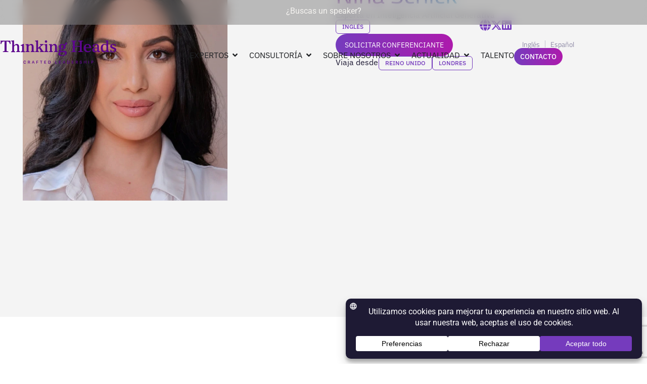

--- FILE ---
content_type: text/html; charset=UTF-8
request_url: https://thinkingheads.com/conferenciantes/nina-schick/
body_size: 53843
content:
<!doctype html>
<html lang="es-ES">
<head>	
<!-- Google Tag Manager -->	
	<script>(function(w,d,s,l,i){w[l]=w[l]||[];w[l].push({'gtm.start': new Date().getTime(),event:'gtm.js'});var f=d.getElementsByTagName(s)[0], j=d.createElement(s),dl=l!='dataLayer'?'&l='+l:'';j.async=true;j.src= 'https://www.googletagmanager.com/gtm.js?id='+i+dl;f.parentNode.insertBefore(j,f); })(window,document,'script','dataLayer','GTM-KV3FFN6D');</script>	
<!-- End Google Tag Manager -->
	<meta charset="UTF-8">
	<meta name="viewport" content="width=device-width, initial-scale=1">
	<link rel="profile" href="https://gmpg.org/xfn/11">
	
	<meta name='robots' content='index, follow, max-image-preview:large, max-snippet:-1, max-video-preview:-1' />

	<!-- This site is optimized with the Yoast SEO plugin v26.7 - https://yoast.com/wordpress/plugins/seo/ -->
	<title>Nina Schick - Thinking Heads</title>
	<meta name="description" content="Nina Schick conferenciante experta en ciencia y tecnología referente en el sector. Contrata a Nina Schick y haz que tu evento sea un éxito." />
	<link rel="canonical" href="https://thinkingheads.com/conferenciantes/nina-schick/" />
	<meta property="og:locale" content="es_ES" />
	<meta property="og:type" content="article" />
	<meta property="og:title" content="Nina Schick - Thinking Heads" />
	<meta property="og:description" content="Nina Schick conferenciante experta en ciencia y tecnología referente en el sector. Contrata a Nina Schick y haz que tu evento sea un éxito." />
	<meta property="og:url" content="https://thinkingheads.com/conferenciantes/nina-schick/" />
	<meta property="og:site_name" content="Thinking Heads" />
	<meta property="article:modified_time" content="2025-07-04T10:26:23+00:00" />
	<meta property="og:image" content="https://thinkingheads.com/wp-content/uploads/2024/11/Nina-Schick.webp" />
	<meta property="og:image:width" content="632" />
	<meta property="og:image:height" content="792" />
	<meta property="og:image:type" content="image/webp" />
	<meta name="twitter:card" content="summary_large_image" />
	<script type="application/ld+json" class="yoast-schema-graph">{"@context":"https://schema.org","@graph":[{"@type":"WebPage","@id":"https://thinkingheads.com/conferenciantes/nina-schick/","url":"https://thinkingheads.com/conferenciantes/nina-schick/","name":"Nina Schick - Thinking Heads","isPartOf":{"@id":"https://thinkingheads.com/#website"},"primaryImageOfPage":{"@id":"https://thinkingheads.com/conferenciantes/nina-schick/#primaryimage"},"image":{"@id":"https://thinkingheads.com/conferenciantes/nina-schick/#primaryimage"},"thumbnailUrl":"https://thinkingheads.com/wp-content/uploads/2024/11/Nina-Schick.webp","datePublished":"2023-05-16T08:06:47+00:00","dateModified":"2025-07-04T10:26:23+00:00","description":"Nina Schick conferenciante experta en ciencia y tecnología referente en el sector. Contrata a Nina Schick y haz que tu evento sea un éxito.","breadcrumb":{"@id":"https://thinkingheads.com/conferenciantes/nina-schick/#breadcrumb"},"inLanguage":"es","potentialAction":[{"@type":"ReadAction","target":["https://thinkingheads.com/conferenciantes/nina-schick/"]}]},{"@type":"ImageObject","inLanguage":"es","@id":"https://thinkingheads.com/conferenciantes/nina-schick/#primaryimage","url":"https://thinkingheads.com/wp-content/uploads/2024/11/Nina-Schick.webp","contentUrl":"https://thinkingheads.com/wp-content/uploads/2024/11/Nina-Schick.webp","width":632,"height":792,"caption":"Nina Schick"},{"@type":"BreadcrumbList","@id":"https://thinkingheads.com/conferenciantes/nina-schick/#breadcrumb","itemListElement":[{"@type":"ListItem","position":1,"name":"Portada","item":"https://thinkingheads.com/"},{"@type":"ListItem","position":2,"name":"Nina Schick"}]},{"@type":"WebSite","@id":"https://thinkingheads.com/#website","url":"https://thinkingheads.com/","name":"Thinking Heads","description":"Consultora de posicionamiento y gestión de influencia","publisher":{"@id":"https://thinkingheads.com/#organization"},"potentialAction":[{"@type":"SearchAction","target":{"@type":"EntryPoint","urlTemplate":"https://thinkingheads.com/?s={search_term_string}"},"query-input":{"@type":"PropertyValueSpecification","valueRequired":true,"valueName":"search_term_string"}}],"inLanguage":"es"},{"@type":"Organization","@id":"https://thinkingheads.com/#organization","name":"Thinking Heads","url":"https://thinkingheads.com/","logo":{"@type":"ImageObject","inLanguage":"es","@id":"https://thinkingheads.com/#/schema/logo/image/","url":"https://thinkingheads.com/wp-content/uploads/2024/09/logo.svg","contentUrl":"https://thinkingheads.com/wp-content/uploads/2024/09/logo.svg","caption":"Thinking Heads"},"image":{"@id":"https://thinkingheads.com/#/schema/logo/image/"}}]}</script>
	<!-- / Yoast SEO plugin. -->


<link rel='dns-prefetch' href='//use.fontawesome.com' />
<link rel="alternate" type="application/rss+xml" title="Thinking Heads &raquo; Feed" href="https://thinkingheads.com/feed/" />
<link rel="alternate" type="application/rss+xml" title="Thinking Heads &raquo; Feed de los comentarios" href="https://thinkingheads.com/comments/feed/" />
<link rel="alternate" type="application/rss+xml" title="Thinking Heads &raquo; Comentario Nina Schick del feed" href="https://thinkingheads.com/conferenciantes/nina-schick/feed/" />
<link rel="alternate" title="oEmbed (JSON)" type="application/json+oembed" href="https://thinkingheads.com/wp-json/oembed/1.0/embed?url=https%3A%2F%2Fthinkingheads.com%2Fconferenciantes%2Fnina-schick%2F" />
<link rel="alternate" title="oEmbed (XML)" type="text/xml+oembed" href="https://thinkingheads.com/wp-json/oembed/1.0/embed?url=https%3A%2F%2Fthinkingheads.com%2Fconferenciantes%2Fnina-schick%2F&#038;format=xml" />
<style id='wp-img-auto-sizes-contain-inline-css'>
img:is([sizes=auto i],[sizes^="auto," i]){contain-intrinsic-size:3000px 1500px}
/*# sourceURL=wp-img-auto-sizes-contain-inline-css */
</style>

<style id='wp-emoji-styles-inline-css'>

	img.wp-smiley, img.emoji {
		display: inline !important;
		border: none !important;
		box-shadow: none !important;
		height: 1em !important;
		width: 1em !important;
		margin: 0 0.07em !important;
		vertical-align: -0.1em !important;
		background: none !important;
		padding: 0 !important;
	}
/*# sourceURL=wp-emoji-styles-inline-css */
</style>
<link rel='stylesheet' id='wp-block-library-css' href='https://thinkingheads.com/wp-includes/css/dist/block-library/style.min.css?ver=6.9' media='all' />
<style id='font-awesome-svg-styles-default-inline-css'>
.svg-inline--fa {
  display: inline-block;
  height: 1em;
  overflow: visible;
  vertical-align: -.125em;
}
/*# sourceURL=font-awesome-svg-styles-default-inline-css */
</style>
<link rel='stylesheet' id='font-awesome-svg-styles-css' href='https://thinkingheads.com/wp-content/uploads/font-awesome/v6.6.0/css/svg-with-js.css' media='all' />
<style id='font-awesome-svg-styles-inline-css'>
   .wp-block-font-awesome-icon svg::before,
   .wp-rich-text-font-awesome-icon svg::before {content: unset;}
/*# sourceURL=font-awesome-svg-styles-inline-css */
</style>
<style id='global-styles-inline-css'>
:root{--wp--preset--aspect-ratio--square: 1;--wp--preset--aspect-ratio--4-3: 4/3;--wp--preset--aspect-ratio--3-4: 3/4;--wp--preset--aspect-ratio--3-2: 3/2;--wp--preset--aspect-ratio--2-3: 2/3;--wp--preset--aspect-ratio--16-9: 16/9;--wp--preset--aspect-ratio--9-16: 9/16;--wp--preset--color--black: #000000;--wp--preset--color--cyan-bluish-gray: #abb8c3;--wp--preset--color--white: #ffffff;--wp--preset--color--pale-pink: #f78da7;--wp--preset--color--vivid-red: #cf2e2e;--wp--preset--color--luminous-vivid-orange: #ff6900;--wp--preset--color--luminous-vivid-amber: #fcb900;--wp--preset--color--light-green-cyan: #7bdcb5;--wp--preset--color--vivid-green-cyan: #00d084;--wp--preset--color--pale-cyan-blue: #8ed1fc;--wp--preset--color--vivid-cyan-blue: #0693e3;--wp--preset--color--vivid-purple: #9b51e0;--wp--preset--gradient--vivid-cyan-blue-to-vivid-purple: linear-gradient(135deg,rgb(6,147,227) 0%,rgb(155,81,224) 100%);--wp--preset--gradient--light-green-cyan-to-vivid-green-cyan: linear-gradient(135deg,rgb(122,220,180) 0%,rgb(0,208,130) 100%);--wp--preset--gradient--luminous-vivid-amber-to-luminous-vivid-orange: linear-gradient(135deg,rgb(252,185,0) 0%,rgb(255,105,0) 100%);--wp--preset--gradient--luminous-vivid-orange-to-vivid-red: linear-gradient(135deg,rgb(255,105,0) 0%,rgb(207,46,46) 100%);--wp--preset--gradient--very-light-gray-to-cyan-bluish-gray: linear-gradient(135deg,rgb(238,238,238) 0%,rgb(169,184,195) 100%);--wp--preset--gradient--cool-to-warm-spectrum: linear-gradient(135deg,rgb(74,234,220) 0%,rgb(151,120,209) 20%,rgb(207,42,186) 40%,rgb(238,44,130) 60%,rgb(251,105,98) 80%,rgb(254,248,76) 100%);--wp--preset--gradient--blush-light-purple: linear-gradient(135deg,rgb(255,206,236) 0%,rgb(152,150,240) 100%);--wp--preset--gradient--blush-bordeaux: linear-gradient(135deg,rgb(254,205,165) 0%,rgb(254,45,45) 50%,rgb(107,0,62) 100%);--wp--preset--gradient--luminous-dusk: linear-gradient(135deg,rgb(255,203,112) 0%,rgb(199,81,192) 50%,rgb(65,88,208) 100%);--wp--preset--gradient--pale-ocean: linear-gradient(135deg,rgb(255,245,203) 0%,rgb(182,227,212) 50%,rgb(51,167,181) 100%);--wp--preset--gradient--electric-grass: linear-gradient(135deg,rgb(202,248,128) 0%,rgb(113,206,126) 100%);--wp--preset--gradient--midnight: linear-gradient(135deg,rgb(2,3,129) 0%,rgb(40,116,252) 100%);--wp--preset--font-size--small: 13px;--wp--preset--font-size--medium: 20px;--wp--preset--font-size--large: 36px;--wp--preset--font-size--x-large: 42px;--wp--preset--spacing--20: 0.44rem;--wp--preset--spacing--30: 0.67rem;--wp--preset--spacing--40: 1rem;--wp--preset--spacing--50: 1.5rem;--wp--preset--spacing--60: 2.25rem;--wp--preset--spacing--70: 3.38rem;--wp--preset--spacing--80: 5.06rem;--wp--preset--shadow--natural: 6px 6px 9px rgba(0, 0, 0, 0.2);--wp--preset--shadow--deep: 12px 12px 50px rgba(0, 0, 0, 0.4);--wp--preset--shadow--sharp: 6px 6px 0px rgba(0, 0, 0, 0.2);--wp--preset--shadow--outlined: 6px 6px 0px -3px rgb(255, 255, 255), 6px 6px rgb(0, 0, 0);--wp--preset--shadow--crisp: 6px 6px 0px rgb(0, 0, 0);}:root { --wp--style--global--content-size: 800px;--wp--style--global--wide-size: 1200px; }:where(body) { margin: 0; }.wp-site-blocks > .alignleft { float: left; margin-right: 2em; }.wp-site-blocks > .alignright { float: right; margin-left: 2em; }.wp-site-blocks > .aligncenter { justify-content: center; margin-left: auto; margin-right: auto; }:where(.wp-site-blocks) > * { margin-block-start: 24px; margin-block-end: 0; }:where(.wp-site-blocks) > :first-child { margin-block-start: 0; }:where(.wp-site-blocks) > :last-child { margin-block-end: 0; }:root { --wp--style--block-gap: 24px; }:root :where(.is-layout-flow) > :first-child{margin-block-start: 0;}:root :where(.is-layout-flow) > :last-child{margin-block-end: 0;}:root :where(.is-layout-flow) > *{margin-block-start: 24px;margin-block-end: 0;}:root :where(.is-layout-constrained) > :first-child{margin-block-start: 0;}:root :where(.is-layout-constrained) > :last-child{margin-block-end: 0;}:root :where(.is-layout-constrained) > *{margin-block-start: 24px;margin-block-end: 0;}:root :where(.is-layout-flex){gap: 24px;}:root :where(.is-layout-grid){gap: 24px;}.is-layout-flow > .alignleft{float: left;margin-inline-start: 0;margin-inline-end: 2em;}.is-layout-flow > .alignright{float: right;margin-inline-start: 2em;margin-inline-end: 0;}.is-layout-flow > .aligncenter{margin-left: auto !important;margin-right: auto !important;}.is-layout-constrained > .alignleft{float: left;margin-inline-start: 0;margin-inline-end: 2em;}.is-layout-constrained > .alignright{float: right;margin-inline-start: 2em;margin-inline-end: 0;}.is-layout-constrained > .aligncenter{margin-left: auto !important;margin-right: auto !important;}.is-layout-constrained > :where(:not(.alignleft):not(.alignright):not(.alignfull)){max-width: var(--wp--style--global--content-size);margin-left: auto !important;margin-right: auto !important;}.is-layout-constrained > .alignwide{max-width: var(--wp--style--global--wide-size);}body .is-layout-flex{display: flex;}.is-layout-flex{flex-wrap: wrap;align-items: center;}.is-layout-flex > :is(*, div){margin: 0;}body .is-layout-grid{display: grid;}.is-layout-grid > :is(*, div){margin: 0;}body{padding-top: 0px;padding-right: 0px;padding-bottom: 0px;padding-left: 0px;}a:where(:not(.wp-element-button)){text-decoration: underline;}:root :where(.wp-element-button, .wp-block-button__link){background-color: #32373c;border-width: 0;color: #fff;font-family: inherit;font-size: inherit;font-style: inherit;font-weight: inherit;letter-spacing: inherit;line-height: inherit;padding-top: calc(0.667em + 2px);padding-right: calc(1.333em + 2px);padding-bottom: calc(0.667em + 2px);padding-left: calc(1.333em + 2px);text-decoration: none;text-transform: inherit;}.has-black-color{color: var(--wp--preset--color--black) !important;}.has-cyan-bluish-gray-color{color: var(--wp--preset--color--cyan-bluish-gray) !important;}.has-white-color{color: var(--wp--preset--color--white) !important;}.has-pale-pink-color{color: var(--wp--preset--color--pale-pink) !important;}.has-vivid-red-color{color: var(--wp--preset--color--vivid-red) !important;}.has-luminous-vivid-orange-color{color: var(--wp--preset--color--luminous-vivid-orange) !important;}.has-luminous-vivid-amber-color{color: var(--wp--preset--color--luminous-vivid-amber) !important;}.has-light-green-cyan-color{color: var(--wp--preset--color--light-green-cyan) !important;}.has-vivid-green-cyan-color{color: var(--wp--preset--color--vivid-green-cyan) !important;}.has-pale-cyan-blue-color{color: var(--wp--preset--color--pale-cyan-blue) !important;}.has-vivid-cyan-blue-color{color: var(--wp--preset--color--vivid-cyan-blue) !important;}.has-vivid-purple-color{color: var(--wp--preset--color--vivid-purple) !important;}.has-black-background-color{background-color: var(--wp--preset--color--black) !important;}.has-cyan-bluish-gray-background-color{background-color: var(--wp--preset--color--cyan-bluish-gray) !important;}.has-white-background-color{background-color: var(--wp--preset--color--white) !important;}.has-pale-pink-background-color{background-color: var(--wp--preset--color--pale-pink) !important;}.has-vivid-red-background-color{background-color: var(--wp--preset--color--vivid-red) !important;}.has-luminous-vivid-orange-background-color{background-color: var(--wp--preset--color--luminous-vivid-orange) !important;}.has-luminous-vivid-amber-background-color{background-color: var(--wp--preset--color--luminous-vivid-amber) !important;}.has-light-green-cyan-background-color{background-color: var(--wp--preset--color--light-green-cyan) !important;}.has-vivid-green-cyan-background-color{background-color: var(--wp--preset--color--vivid-green-cyan) !important;}.has-pale-cyan-blue-background-color{background-color: var(--wp--preset--color--pale-cyan-blue) !important;}.has-vivid-cyan-blue-background-color{background-color: var(--wp--preset--color--vivid-cyan-blue) !important;}.has-vivid-purple-background-color{background-color: var(--wp--preset--color--vivid-purple) !important;}.has-black-border-color{border-color: var(--wp--preset--color--black) !important;}.has-cyan-bluish-gray-border-color{border-color: var(--wp--preset--color--cyan-bluish-gray) !important;}.has-white-border-color{border-color: var(--wp--preset--color--white) !important;}.has-pale-pink-border-color{border-color: var(--wp--preset--color--pale-pink) !important;}.has-vivid-red-border-color{border-color: var(--wp--preset--color--vivid-red) !important;}.has-luminous-vivid-orange-border-color{border-color: var(--wp--preset--color--luminous-vivid-orange) !important;}.has-luminous-vivid-amber-border-color{border-color: var(--wp--preset--color--luminous-vivid-amber) !important;}.has-light-green-cyan-border-color{border-color: var(--wp--preset--color--light-green-cyan) !important;}.has-vivid-green-cyan-border-color{border-color: var(--wp--preset--color--vivid-green-cyan) !important;}.has-pale-cyan-blue-border-color{border-color: var(--wp--preset--color--pale-cyan-blue) !important;}.has-vivid-cyan-blue-border-color{border-color: var(--wp--preset--color--vivid-cyan-blue) !important;}.has-vivid-purple-border-color{border-color: var(--wp--preset--color--vivid-purple) !important;}.has-vivid-cyan-blue-to-vivid-purple-gradient-background{background: var(--wp--preset--gradient--vivid-cyan-blue-to-vivid-purple) !important;}.has-light-green-cyan-to-vivid-green-cyan-gradient-background{background: var(--wp--preset--gradient--light-green-cyan-to-vivid-green-cyan) !important;}.has-luminous-vivid-amber-to-luminous-vivid-orange-gradient-background{background: var(--wp--preset--gradient--luminous-vivid-amber-to-luminous-vivid-orange) !important;}.has-luminous-vivid-orange-to-vivid-red-gradient-background{background: var(--wp--preset--gradient--luminous-vivid-orange-to-vivid-red) !important;}.has-very-light-gray-to-cyan-bluish-gray-gradient-background{background: var(--wp--preset--gradient--very-light-gray-to-cyan-bluish-gray) !important;}.has-cool-to-warm-spectrum-gradient-background{background: var(--wp--preset--gradient--cool-to-warm-spectrum) !important;}.has-blush-light-purple-gradient-background{background: var(--wp--preset--gradient--blush-light-purple) !important;}.has-blush-bordeaux-gradient-background{background: var(--wp--preset--gradient--blush-bordeaux) !important;}.has-luminous-dusk-gradient-background{background: var(--wp--preset--gradient--luminous-dusk) !important;}.has-pale-ocean-gradient-background{background: var(--wp--preset--gradient--pale-ocean) !important;}.has-electric-grass-gradient-background{background: var(--wp--preset--gradient--electric-grass) !important;}.has-midnight-gradient-background{background: var(--wp--preset--gradient--midnight) !important;}.has-small-font-size{font-size: var(--wp--preset--font-size--small) !important;}.has-medium-font-size{font-size: var(--wp--preset--font-size--medium) !important;}.has-large-font-size{font-size: var(--wp--preset--font-size--large) !important;}.has-x-large-font-size{font-size: var(--wp--preset--font-size--x-large) !important;}
:root :where(.wp-block-pullquote){font-size: 1.5em;line-height: 1.6;}
/*# sourceURL=global-styles-inline-css */
</style>
<link rel='stylesheet' id='contact-form-7-css' href='https://thinkingheads.com/wp-content/plugins/contact-form-7/includes/css/styles.css?ver=6.1.4' media='all' />
<link rel='stylesheet' id='wpcf7-redirect-script-frontend-css' href='https://thinkingheads.com/wp-content/plugins/wpcf7-redirect/build/assets/frontend-script.css?ver=2c532d7e2be36f6af233' media='all' />
<link rel='stylesheet' id='wpml-legacy-horizontal-list-0-css' href='https://thinkingheads.com/wp-content/plugins/sitepress-multilingual-cms/templates/language-switchers/legacy-list-horizontal/style.min.css?ver=1' media='all' />
<style id='wpml-legacy-horizontal-list-0-inline-css'>
.wpml-ls-legacy-list-horizontal > ul a { color: #FFF !important; }
/*# sourceURL=wpml-legacy-horizontal-list-0-inline-css */
</style>
<link rel='stylesheet' id='hello-elementor-css' href='https://thinkingheads.com/wp-content/themes/hello-elementor/assets/css/reset.css?ver=3.4.5' media='all' />
<link rel='stylesheet' id='hello-elementor-theme-style-css' href='https://thinkingheads.com/wp-content/themes/hello-elementor/assets/css/theme.css?ver=3.4.5' media='all' />
<link rel='stylesheet' id='hello-elementor-header-footer-css' href='https://thinkingheads.com/wp-content/themes/hello-elementor/assets/css/header-footer.css?ver=3.4.5' media='all' />
<link rel='stylesheet' id='elementor-frontend-css' href='https://thinkingheads.com/wp-content/plugins/elementor/assets/css/frontend.min.css?ver=3.34.1' media='all' />
<style id='elementor-frontend-inline-css'>
.elementor-1340 .elementor-element.elementor-element-058b0cf:not(.elementor-motion-effects-element-type-background), .elementor-1340 .elementor-element.elementor-element-058b0cf > .elementor-motion-effects-container > .elementor-motion-effects-layer{background-image:url("https://thinkingheads.com/wp-content/uploads/2024/11/Nina-Schick.webp");}
/*# sourceURL=elementor-frontend-inline-css */
</style>
<link rel='stylesheet' id='elementor-post-7-css' href='https://thinkingheads.com/wp-content/uploads/elementor/css/post-7.css?ver=1768268479' media='all' />
<link rel='stylesheet' id='font-awesome-official-css' href='https://use.fontawesome.com/releases/v6.6.0/css/all.css' media='all' integrity="sha384-h/hnnw1Bi4nbpD6kE7nYfCXzovi622sY5WBxww8ARKwpdLj5kUWjRuyiXaD1U2JT" crossorigin="anonymous" />
<link rel='stylesheet' id='widget-search-css' href='https://thinkingheads.com/wp-content/plugins/elementor-pro/assets/css/widget-search.min.css?ver=3.34.0' media='all' />
<link rel='stylesheet' id='widget-nested-accordion-css' href='https://thinkingheads.com/wp-content/plugins/elementor/assets/css/widget-nested-accordion.min.css?ver=3.34.1' media='all' />
<link rel='stylesheet' id='e-sticky-css' href='https://thinkingheads.com/wp-content/plugins/elementor-pro/assets/css/modules/sticky.min.css?ver=3.34.0' media='all' />
<link rel='stylesheet' id='widget-image-css' href='https://thinkingheads.com/wp-content/plugins/elementor/assets/css/widget-image.min.css?ver=3.34.1' media='all' />
<link rel='stylesheet' id='widget-heading-css' href='https://thinkingheads.com/wp-content/plugins/elementor/assets/css/widget-heading.min.css?ver=3.34.1' media='all' />
<link rel='stylesheet' id='e-animation-fadeIn-css' href='https://thinkingheads.com/wp-content/plugins/elementor/assets/lib/animations/styles/fadeIn.min.css?ver=3.34.1' media='all' />
<link rel='stylesheet' id='widget-mega-menu-css' href='https://thinkingheads.com/wp-content/plugins/elementor-pro/assets/css/widget-mega-menu.min.css?ver=3.34.0' media='all' />
<link rel='stylesheet' id='widget-social-icons-css' href='https://thinkingheads.com/wp-content/plugins/elementor/assets/css/widget-social-icons.min.css?ver=3.34.1' media='all' />
<link rel='stylesheet' id='e-apple-webkit-css' href='https://thinkingheads.com/wp-content/plugins/elementor/assets/css/conditionals/apple-webkit.min.css?ver=3.34.1' media='all' />
<link rel='stylesheet' id='swiper-css' href='https://thinkingheads.com/wp-content/plugins/elementor/assets/lib/swiper/v8/css/swiper.min.css?ver=8.4.5' media='all' />
<link rel='stylesheet' id='e-swiper-css' href='https://thinkingheads.com/wp-content/plugins/elementor/assets/css/conditionals/e-swiper.min.css?ver=3.34.1' media='all' />
<link rel='stylesheet' id='widget-loop-common-css' href='https://thinkingheads.com/wp-content/plugins/elementor-pro/assets/css/widget-loop-common.min.css?ver=3.34.0' media='all' />
<link rel='stylesheet' id='widget-loop-carousel-css' href='https://thinkingheads.com/wp-content/plugins/elementor-pro/assets/css/widget-loop-carousel.min.css?ver=3.34.0' media='all' />
<link rel='stylesheet' id='e-popup-css' href='https://thinkingheads.com/wp-content/plugins/elementor-pro/assets/css/conditionals/popup.min.css?ver=3.34.0' media='all' />
<link rel='stylesheet' id='elementor-post-1382-css' href='https://thinkingheads.com/wp-content/uploads/elementor/css/post-1382.css?ver=1768268479' media='all' />
<link rel='stylesheet' id='elementor-post-227-css' href='https://thinkingheads.com/wp-content/uploads/elementor/css/post-227.css?ver=1768268479' media='all' />
<link rel='stylesheet' id='elementor-post-1340-css' href='https://thinkingheads.com/wp-content/uploads/elementor/css/post-1340.css?ver=1768268481' media='all' />
<link rel='stylesheet' id='elementor-post-15794-css' href='https://thinkingheads.com/wp-content/uploads/elementor/css/post-15794.css?ver=1768268480' media='all' />
<link rel='stylesheet' id='hello-elementor-child-style-css' href='https://thinkingheads.com/wp-content/themes/thinking-head/style.css?ver=2.0.0' media='all' />
<link rel='stylesheet' id='font-awesome-official-v4shim-css' href='https://use.fontawesome.com/releases/v6.6.0/css/v4-shims.css' media='all' integrity="sha384-Heamg4F/EELwbmnBJapxaWTkcdX/DCrJpYgSshI5BkI7xghn3RvDcpG+1xUJt/7K" crossorigin="anonymous" />
<link rel='stylesheet' id='elementor-gf-local-roboto-css' href='https://thinkingheads.com/wp-content/uploads/elementor/google-fonts/css/roboto.css?ver=1742283705' media='all' />
<link rel='stylesheet' id='elementor-gf-local-robotoslab-css' href='https://thinkingheads.com/wp-content/uploads/elementor/google-fonts/css/robotoslab.css?ver=1742283714' media='all' />
<link rel='stylesheet' id='elementor-gf-local-ibmplexsans-css' href='https://thinkingheads.com/wp-content/uploads/elementor/google-fonts/css/ibmplexsans.css?ver=1742283718' media='all' />
<link rel='stylesheet' id='elementor-gf-local-titilliumweb-css' href='https://thinkingheads.com/wp-content/uploads/elementor/google-fonts/css/titilliumweb.css?ver=1742283719' media='all' />
<script id="wpml-cookie-js-extra">
var wpml_cookies = {"wp-wpml_current_language":{"value":"es","expires":1,"path":"/"}};
var wpml_cookies = {"wp-wpml_current_language":{"value":"es","expires":1,"path":"/"}};
//# sourceURL=wpml-cookie-js-extra
</script>
<script src="https://thinkingheads.com/wp-content/plugins/sitepress-multilingual-cms/res/js/cookies/language-cookie.js?ver=486900" id="wpml-cookie-js" defer data-wp-strategy="defer"></script>
<script src="https://thinkingheads.com/wp-includes/js/jquery/jquery.min.js?ver=3.7.1" id="jquery-core-js"></script>
<script src="https://thinkingheads.com/wp-includes/js/jquery/jquery-migrate.min.js?ver=3.4.1" id="jquery-migrate-js"></script>
<link rel="https://api.w.org/" href="https://thinkingheads.com/wp-json/" /><link rel="EditURI" type="application/rsd+xml" title="RSD" href="https://thinkingheads.com/xmlrpc.php?rsd" />
<meta name="generator" content="WordPress 6.9" />
<link rel='shortlink' href='https://thinkingheads.com/?p=33871' />
<meta name="generator" content="WPML ver:4.8.6 stt:1,2;" />
<script type="module" src="https://cdn.jsdelivr.net/npm/@justinribeiro/lite-youtube@1.6.0/lite-youtube.min.js"></script><meta name="generator" content="Elementor 3.34.1; features: e_font_icon_svg, additional_custom_breakpoints; settings: css_print_method-external, google_font-enabled, font_display-swap">
<style>
.otgs-development-site-front-end {
    display: none ! Important;
}	

	.carousel-caso .elementor-element.elementor-element-f15c2dc.e-con-full.e-flex.e-con.e-child:not(.speaker-title-link):before {
    content: '';
    position: absolute;
    width: 100%;
    height: 100%;
    top: 0;
    left: 0;
    background: linear-gradient(180deg, rgba(30, 26, 52, 0) 40%, #1E1A34 94%);
    background-blend-mode: overlay;
}
.conferenciante.type-conferenciante .elementor-element.elementor-element-2d0fda5.e-con-full.e-flex.e-con.e-child:after {
    content: '';
    position: absolute;
    width: 100%;
    height: 100%;
    top: 0;
    left: 0;
    background: linear-gradient(180deg, rgba(30, 26, 52, 0) 40%, #1E1A34 94%);
    background-blend-mode: overlay;
    z-index: 0;
}	

	.conferencista-carrousel-bucle-super-container .conferencista-carrousel-bucle-content .container-conferencista .elementor-element.elementor-element-2d0fda5.e-con-full.e-flex.e-con.e-child:before {
		display:none!important;
	}
.conferencista-carrousel-bucle-super-container .conferencista-carrousel-bucle-content .container-conferencista .elementor-element.elementor-element-2d0fda5.e-con-full.e-flex.e-con.e-child a.elementor-element.elementor-element-1ea0273.e-grid.e-con-full.e-con.e-child {
    position: relative;
    z-index: 1;
}	
	
	
/*footer*/
.footer-img-clock img {
    min-width: 35px;
}	

	@media only screen and (min-width:1320px) {
		.footer-content-horarios > .elementor-element.elementor-element-9cc31dd.e-con-full.max1200 {
			flex-wrap: nowrap !important;
		}	
	}
</style>
			<style>
				.e-con.e-parent:nth-of-type(n+4):not(.e-lazyloaded):not(.e-no-lazyload),
				.e-con.e-parent:nth-of-type(n+4):not(.e-lazyloaded):not(.e-no-lazyload) * {
					background-image: none !important;
				}
				@media screen and (max-height: 1024px) {
					.e-con.e-parent:nth-of-type(n+3):not(.e-lazyloaded):not(.e-no-lazyload),
					.e-con.e-parent:nth-of-type(n+3):not(.e-lazyloaded):not(.e-no-lazyload) * {
						background-image: none !important;
					}
				}
				@media screen and (max-height: 640px) {
					.e-con.e-parent:nth-of-type(n+2):not(.e-lazyloaded):not(.e-no-lazyload),
					.e-con.e-parent:nth-of-type(n+2):not(.e-lazyloaded):not(.e-no-lazyload) * {
						background-image: none !important;
					}
				}
			</style>
			<link rel="icon" href="https://thinkingheads.com/wp-content/uploads/2025/03/cropped-favicon-th-32x32.png" sizes="32x32" />
<link rel="icon" href="https://thinkingheads.com/wp-content/uploads/2025/03/cropped-favicon-th-192x192.png" sizes="192x192" />
<link rel="apple-touch-icon" href="https://thinkingheads.com/wp-content/uploads/2025/03/cropped-favicon-th-180x180.png" />
<meta name="msapplication-TileImage" content="https://thinkingheads.com/wp-content/uploads/2025/03/cropped-favicon-th-270x270.png" />
		<style id="wp-custom-css">
			.site-header {display:none;}
.site-footer {display:none;}
.single-post a{font-weight: 400;}		</style>
		</head>
<body class="wp-singular conferenciante-template-default single single-conferenciante postid-33871 wp-custom-logo wp-embed-responsive wp-theme-hello-elementor wp-child-theme-thinking-head hello-elementor-default elementor-default elementor-kit-7 elementor-page-45097 elementor-page-1340">
<!-- Google Tag Manager (noscript) -->
	<noscript><iframe src="https://www.googletagmanager.com/ns.html?id=GTM-KV3FFN6D" height="0" width="0" style="display:none;visibility:hidden"></iframe></noscript>
<!-- End Google Tag Manager (noscript) -->


<a class="skip-link screen-reader-text" href="#content">Ir al contenido</a>

		<header data-elementor-type="header" data-elementor-id="1382" class="elementor elementor-1382 elementor-location-header" data-elementor-post-type="elementor_library">
			<div class="elementor-element elementor-element-6ec8207 e-con-full e-flex e-con e-parent" data-id="6ec8207" data-element_type="container" data-settings="{&quot;background_background&quot;:&quot;classic&quot;,&quot;sticky&quot;:&quot;top&quot;,&quot;sticky_on&quot;:[&quot;desktop&quot;,&quot;tablet&quot;,&quot;mobile&quot;],&quot;sticky_offset&quot;:0,&quot;sticky_effects_offset&quot;:0,&quot;sticky_anchor_link_offset&quot;:0}">
				<div class="elementor-element elementor-element-2625b9f elementor-widget elementor-widget-n-accordion" data-id="2625b9f" data-element_type="widget" data-settings="{&quot;default_state&quot;:&quot;all_collapsed&quot;,&quot;n_accordion_animation_duration&quot;:{&quot;unit&quot;:&quot;ms&quot;,&quot;size&quot;:300,&quot;sizes&quot;:[]},&quot;max_items_expended&quot;:&quot;one&quot;}" data-widget_type="nested-accordion.default">
				<div class="elementor-widget-container">
							<div class="e-n-accordion" aria-label="Accordion. Open links with Enter or Space, close with Escape, and navigate with Arrow Keys">
						<details id="e-n-accordion-item-4000" class="e-n-accordion-item" >
				<summary class="e-n-accordion-item-title" data-accordion-index="1" tabindex="0" aria-expanded="false" aria-controls="e-n-accordion-item-4000" >
					<span class='e-n-accordion-item-title-header'><div class="e-n-accordion-item-title-text"> ¿Buscas un speaker? </div></span>
									</summary>
				<div role="region" aria-labelledby="e-n-accordion-item-4000" class="elementor-element elementor-element-68b90e4 e-con-full e-flex e-con e-child" data-id="68b90e4" data-element_type="container">
		<div role="region" aria-labelledby="e-n-accordion-item-4000" class="elementor-element elementor-element-8a21918 e-flex e-con-boxed e-con e-child" data-id="8a21918" data-element_type="container">
					<div class="e-con-inner">
		<div role="region" aria-labelledby="e-n-accordion-item-4000" class="elementor-element elementor-element-212d478 e-con-full e-flex e-con e-child" data-id="212d478" data-element_type="container">
				<div class="elementor-element elementor-element-36efa33 elementor-widget elementor-widget-search" data-id="36efa33" data-element_type="widget" data-settings="{&quot;submit_trigger&quot;:&quot;click_submit&quot;,&quot;pagination_type_options&quot;:&quot;none&quot;}" data-widget_type="search.default">
				<div class="elementor-widget-container">
							<search class="e-search hidden" role="search">
			<form class="e-search-form" action="https://thinkingheads.com" method="get">

				
				<label class="e-search-label" for="search-36efa33">
					<span class="elementor-screen-only">
						Buscar					</span>
									</label>

				<div class="e-search-input-wrapper">
					<input id="search-36efa33" placeholder="Introduce nombre, apellido o temática para buscar tu speaker." class="e-search-input" type="search" name="s" value="" autocomplete="off" role="combobox" aria-autocomplete="list" aria-expanded="false" aria-controls="results-36efa33" aria-haspopup="listbox">
					<svg xmlns="http://www.w3.org/2000/svg" width="13" height="12" viewBox="0 0 13 12" fill="none"><path d="M12.1797 11.3828C12.2734 11.5234 12.2734 11.6641 12.1797 11.8047C12.0391 11.8984 11.8984 11.8984 11.7578 11.8047L6.625 6.63672L1.49219 11.8047C1.35156 11.8984 1.21094 11.8984 1.07031 11.8047C0.976562 11.6641 0.976562 11.5234 1.07031 11.3828L6.23828 6.25L1.07031 1.11719C0.976562 0.976562 0.976562 0.835938 1.07031 0.695312C1.21094 0.601562 1.35156 0.601562 1.49219 0.695312L6.625 5.86328L11.7578 0.695312C11.8984 0.601562 12.0391 0.601562 12.1797 0.695312C12.2734 0.835938 12.2734 0.976562 12.1797 1.11719L7.01172 6.25L12.1797 11.3828Z" fill="white"></path></svg>										<output id="results-36efa33" class="e-search-results-container hide-loader" aria-live="polite" aria-atomic="true" aria-label="Resultados de búsqueda" tabindex="0">
						<div class="e-search-results"></div>
											</output>
									</div>
				
				
				<button class="e-search-submit" type="submit" aria-label="Buscar">
					<svg xmlns="http://www.w3.org/2000/svg" width="19" height="19" viewBox="0 0 19 19" fill="none"><path d="M17.8242 17.3008C18.0586 17.5586 18.0586 17.8164 17.8242 18.0742C17.707 18.1914 17.5781 18.25 17.4375 18.25C17.2969 18.25 17.1562 18.1914 17.0156 18.0742L12.0234 13.1172C10.7109 14.2422 9.12891 14.8281 7.27734 14.875C5.21484 14.8281 3.50391 14.1133 2.14453 12.7305C0.761719 11.3477 0.046875 9.625 0 7.5625C0.046875 5.5 0.75 3.77734 2.10938 2.39453C3.49219 1.01172 5.21484 0.296875 7.27734 0.25C9.33984 0.296875 11.0625 1.01172 12.4453 2.39453C13.8281 3.77734 14.543 5.5 14.5898 7.5625C14.5664 9.41406 13.9922 10.9961 12.8672 12.3086L17.8242 17.3008ZM7.3125 13.75C9.07031 13.7031 10.5234 13.1055 11.6719 11.957C12.8438 10.7852 13.4531 9.32031 13.5 7.5625C13.4531 5.80469 12.8555 4.33984 11.707 3.16797C10.5352 2.01953 9.07031 1.42187 7.3125 1.375C5.55469 1.42187 4.08984 2.03125 2.91797 3.20312C1.76953 4.35156 1.17188 5.80469 1.125 7.5625C1.17188 9.32031 1.76953 10.7734 2.91797 11.9219C4.08984 13.0938 5.55469 13.7031 7.3125 13.75Z" fill="#753BBD"></path></svg>
									</button>
				<input type="hidden" name="e_search_props" value="36efa33-1382">
			</form>
		</search>
						</div>
				</div>
				</div>
					</div>
				</div>
				</div>
					</details>
					</div>
						</div>
				</div>
				</div>
		<div class="elementor-element elementor-element-a53b942 e-con-full e-flex e-con e-parent" data-id="a53b942" data-element_type="container" data-settings="{&quot;background_background&quot;:&quot;classic&quot;}">
		<div class="elementor-element elementor-element-c1235bb e-con-full max1200 e-flex e-con e-child" data-id="c1235bb" data-element_type="container" data-settings="{&quot;background_background&quot;:&quot;classic&quot;}">
		<div class="elementor-element elementor-element-b26bfba e-con-full e-flex e-con e-child" data-id="b26bfba" data-element_type="container">
				<div class="elementor-element elementor-element-c409fbd elementor-widget elementor-widget-image" data-id="c409fbd" data-element_type="widget" data-widget_type="image.default">
				<div class="elementor-widget-container">
																<a href="https://thinkingheads.com">
							<img width="1" height="1" src="https://thinkingheads.com/wp-content/uploads/2024/09/logo-morado-2.svg" class="attachment-large size-large wp-image-1386" alt="" />								</a>
															</div>
				</div>
				</div>
		<div class="elementor-element elementor-element-fd4765d e-con-full e-flex e-con e-child" data-id="fd4765d" data-element_type="container">
				<div class="elementor-element elementor-element-2e083ae elementor-hidden-desktop elementor-widget elementor-widget-button" data-id="2e083ae" data-element_type="widget" data-widget_type="button.default">
				<div class="elementor-widget-container">
									<div class="elementor-button-wrapper">
					<a class="elementor-button elementor-button-link elementor-size-sm" href="#elementor-action%3Aaction%3Dpopup%3Aopen%26settings%3DeyJpZCI6OTYzLCJ0b2dnbGUiOmZhbHNlfQ%3D%3D">
						<span class="elementor-button-content-wrapper">
						<span class="elementor-button-icon">
				<svg xmlns="http://www.w3.org/2000/svg" width="16" height="13" viewBox="0 0 16 13" fill="none"><path d="M0 1.0625C0.0234375 0.710938 0.210938 0.523438 0.5625 0.5H15.1875C15.5391 0.523438 15.7266 0.710938 15.75 1.0625C15.7266 1.41406 15.5391 1.60156 15.1875 1.625H0.5625C0.210938 1.60156 0.0234375 1.41406 0 1.0625ZM0 6.6875C0.0234375 6.33594 0.210938 6.14844 0.5625 6.125H15.1875C15.5391 6.14844 15.7266 6.33594 15.75 6.6875C15.7266 7.03906 15.5391 7.22656 15.1875 7.25H0.5625C0.210938 7.22656 0.0234375 7.03906 0 6.6875ZM15.1875 12.875H0.5625C0.210938 12.8516 0.0234375 12.6641 0 12.3125C0.0234375 11.9609 0.210938 11.7734 0.5625 11.75H15.1875C15.5391 11.7734 15.7266 11.9609 15.75 12.3125C15.7266 12.6641 15.5391 12.8516 15.1875 12.875Z" fill="#753BBD"></path></svg>			</span>
								</span>
					</a>
				</div>
								</div>
				</div>
				<div class="elementor-element elementor-element-cb68723 e-fit_to_content elementor-hidden-tablet elementor-hidden-mobile e-n-menu-none e-n-menu-layout-horizontal elementor-widget elementor-widget-n-menu" data-id="cb68723" data-element_type="widget" data-settings="{&quot;menu_items&quot;:[{&quot;item_title&quot;:&quot;EXPERTOS&quot;,&quot;_id&quot;:&quot;3f5aa87&quot;,&quot;item_dropdown_content&quot;:&quot;yes&quot;,&quot;__dynamic__&quot;:null,&quot;item_link&quot;:{&quot;url&quot;:&quot;&quot;,&quot;is_external&quot;:&quot;&quot;,&quot;nofollow&quot;:&quot;&quot;,&quot;custom_attributes&quot;:&quot;&quot;},&quot;item_icon&quot;:{&quot;value&quot;:&quot;&quot;,&quot;library&quot;:&quot;&quot;},&quot;item_icon_active&quot;:null,&quot;element_id&quot;:&quot;&quot;},{&quot;item_title&quot;:&quot;CONSULTOR\u00cdA&quot;,&quot;_id&quot;:&quot;67568d1&quot;,&quot;item_dropdown_content&quot;:&quot;yes&quot;,&quot;__dynamic__&quot;:null,&quot;item_link&quot;:{&quot;url&quot;:&quot;&quot;,&quot;is_external&quot;:&quot;&quot;,&quot;nofollow&quot;:&quot;&quot;,&quot;custom_attributes&quot;:&quot;&quot;},&quot;item_icon&quot;:{&quot;value&quot;:&quot;&quot;,&quot;library&quot;:&quot;&quot;},&quot;item_icon_active&quot;:null,&quot;element_id&quot;:&quot;&quot;},{&quot;item_title&quot;:&quot;SOBRE NOSOTROS&quot;,&quot;_id&quot;:&quot;b851dfc&quot;,&quot;item_dropdown_content&quot;:&quot;yes&quot;,&quot;__dynamic__&quot;:null,&quot;item_link&quot;:{&quot;url&quot;:&quot;&quot;,&quot;is_external&quot;:&quot;&quot;,&quot;nofollow&quot;:&quot;&quot;,&quot;custom_attributes&quot;:&quot;&quot;},&quot;item_icon&quot;:{&quot;value&quot;:&quot;&quot;,&quot;library&quot;:&quot;&quot;},&quot;item_icon_active&quot;:null,&quot;element_id&quot;:&quot;&quot;},{&quot;_id&quot;:&quot;ac484ce&quot;,&quot;item_title&quot;:&quot;ACTUALIDAD&quot;,&quot;item_dropdown_content&quot;:&quot;yes&quot;,&quot;__dynamic__&quot;:null,&quot;item_link&quot;:{&quot;url&quot;:&quot;&quot;,&quot;is_external&quot;:&quot;&quot;,&quot;nofollow&quot;:&quot;&quot;,&quot;custom_attributes&quot;:&quot;&quot;},&quot;item_icon&quot;:{&quot;value&quot;:&quot;&quot;,&quot;library&quot;:&quot;&quot;},&quot;item_icon_active&quot;:null,&quot;element_id&quot;:&quot;&quot;},{&quot;_id&quot;:&quot;a6f412b&quot;,&quot;item_title&quot;:&quot;TALENTO&quot;,&quot;item_dropdown_content&quot;:&quot;&quot;,&quot;__dynamic__&quot;:{&quot;item_link&quot;:&quot;[elementor-tag id=\&quot;2ceb85f\&quot; name=\&quot;internal-url\&quot; settings=\&quot;%7B%22type%22%3A%22post%22%2C%22post_id%22%3A3232%7D\&quot;]&quot;},&quot;item_link&quot;:{&quot;url&quot;:&quot;https:\/\/thinkingheads.com\/talento\/&quot;,&quot;is_external&quot;:&quot;&quot;,&quot;nofollow&quot;:&quot;&quot;,&quot;custom_attributes&quot;:&quot;&quot;},&quot;item_icon&quot;:{&quot;value&quot;:&quot;&quot;,&quot;library&quot;:&quot;&quot;},&quot;item_icon_active&quot;:null,&quot;element_id&quot;:&quot;&quot;}],&quot;content_width&quot;:&quot;fit_to_content&quot;,&quot;item_position_horizontal&quot;:&quot;end&quot;,&quot;open_animation&quot;:&quot;fadeIn&quot;,&quot;menu_item_title_distance_from_content&quot;:{&quot;unit&quot;:&quot;px&quot;,&quot;size&quot;:35,&quot;sizes&quot;:[]},&quot;breakpoint_selector&quot;:&quot;none&quot;,&quot;content_horizontal_position&quot;:&quot;center&quot;,&quot;item_layout&quot;:&quot;horizontal&quot;,&quot;open_on&quot;:&quot;hover&quot;,&quot;horizontal_scroll&quot;:&quot;disable&quot;,&quot;menu_item_title_distance_from_content_tablet&quot;:{&quot;unit&quot;:&quot;px&quot;,&quot;size&quot;:&quot;&quot;,&quot;sizes&quot;:[]},&quot;menu_item_title_distance_from_content_mobile&quot;:{&quot;unit&quot;:&quot;px&quot;,&quot;size&quot;:&quot;&quot;,&quot;sizes&quot;:[]}}" data-widget_type="mega-menu.default">
				<div class="elementor-widget-container">
							<nav class="e-n-menu" data-widget-number="213" aria-label="Mega Menú ESP">
					<button class="e-n-menu-toggle" id="menu-toggle-213" aria-haspopup="true" aria-expanded="false" aria-controls="menubar-213" aria-label="Alternar menú">
			<span class="e-n-menu-toggle-icon e-open">
				<svg class="e-font-icon-svg e-eicon-menu-bar" viewBox="0 0 1000 1000" xmlns="http://www.w3.org/2000/svg"><path d="M104 333H896C929 333 958 304 958 271S929 208 896 208H104C71 208 42 237 42 271S71 333 104 333ZM104 583H896C929 583 958 554 958 521S929 458 896 458H104C71 458 42 487 42 521S71 583 104 583ZM104 833H896C929 833 958 804 958 771S929 708 896 708H104C71 708 42 737 42 771S71 833 104 833Z"></path></svg>			</span>
			<span class="e-n-menu-toggle-icon e-close">
				<svg class="e-font-icon-svg e-eicon-close" viewBox="0 0 1000 1000" xmlns="http://www.w3.org/2000/svg"><path d="M742 167L500 408 258 167C246 154 233 150 217 150 196 150 179 158 167 167 154 179 150 196 150 212 150 229 154 242 171 254L408 500 167 742C138 771 138 800 167 829 196 858 225 858 254 829L496 587 738 829C750 842 767 846 783 846 800 846 817 842 829 829 842 817 846 804 846 783 846 767 842 750 829 737L588 500 833 258C863 229 863 200 833 171 804 137 775 137 742 167Z"></path></svg>			</span>
		</button>
					<div class="e-n-menu-wrapper" id="menubar-213" aria-labelledby="menu-toggle-213">
				<ul class="e-n-menu-heading">
								<li class="e-n-menu-item">
				<div id="e-n-menu-title-2131" class="e-n-menu-title">
					<div class="e-n-menu-title-container">												<span class="e-n-menu-title-text">
							EXPERTOS						</span>
					</div>											<button id="e-n-menu-dropdown-icon-2131" class="e-n-menu-dropdown-icon e-focus" data-tab-index="1" aria-haspopup="true" aria-expanded="false" aria-controls="e-n-menu-content-2131" >
							<span class="e-n-menu-dropdown-icon-opened">
								<svg aria-hidden="true" class="e-font-icon-svg e-fas-angle-up" viewBox="0 0 320 512" xmlns="http://www.w3.org/2000/svg"><path d="M177 159.7l136 136c9.4 9.4 9.4 24.6 0 33.9l-22.6 22.6c-9.4 9.4-24.6 9.4-33.9 0L160 255.9l-96.4 96.4c-9.4 9.4-24.6 9.4-33.9 0L7 329.7c-9.4-9.4-9.4-24.6 0-33.9l136-136c9.4-9.5 24.6-9.5 34-.1z"></path></svg>								<span class="elementor-screen-only">Cerrar EXPERTOS</span>
							</span>
							<span class="e-n-menu-dropdown-icon-closed">
								<svg aria-hidden="true" class="e-font-icon-svg e-fas-angle-down" viewBox="0 0 320 512" xmlns="http://www.w3.org/2000/svg"><path d="M143 352.3L7 216.3c-9.4-9.4-9.4-24.6 0-33.9l22.6-22.6c9.4-9.4 24.6-9.4 33.9 0l96.4 96.4 96.4-96.4c9.4-9.4 24.6-9.4 33.9 0l22.6 22.6c9.4 9.4 9.4 24.6 0 33.9l-136 136c-9.2 9.4-24.4 9.4-33.8 0z"></path></svg>								<span class="elementor-screen-only">Abrir EXPERTOS</span>
							</span>
						</button>
									</div>
									<div class="e-n-menu-content">
						<div id="e-n-menu-content-2131" data-tab-index="1" aria-labelledby="e-n-menu-dropdown-icon-2131" class="elementor-element elementor-element-3d9df7b e-con-full e-flex e-con e-child" data-id="3d9df7b" data-element_type="container" data-settings="{&quot;background_background&quot;:&quot;classic&quot;}">
		<div class="elementor-element elementor-element-d0aa344 e-con-full e-flex e-con e-child" data-id="d0aa344" data-element_type="container">
		<div class="elementor-element elementor-element-fad6202 e-con-full e-grid max1200 e-con e-child" data-id="fad6202" data-element_type="container">
		<div class="elementor-element elementor-element-02a6c25 e-con-full e-flex e-con e-child" data-id="02a6c25" data-element_type="container" data-settings="{&quot;background_background&quot;:&quot;classic&quot;}">
		<div class="elementor-element elementor-element-0ba181e e-con-full e-flex e-con e-child" data-id="0ba181e" data-element_type="container">
				<div class="elementor-element elementor-element-2efc264 elementor-widget elementor-widget-heading" data-id="2efc264" data-element_type="widget" data-widget_type="heading.default">
				<div class="elementor-widget-container">
					<p class="elementor-heading-title elementor-size-default">Expertos</p>				</div>
				</div>
		<a class="elementor-element elementor-element-0dd84c5 e-con-full e-flex e-con e-child" data-id="0dd84c5" data-element_type="container" href="https://thinkingheads.com/conferenciantes/">
				<div class="elementor-element elementor-element-c57b09c elementor-widget elementor-widget-heading" data-id="c57b09c" data-element_type="widget" data-widget_type="heading.default">
				<div class="elementor-widget-container">
					<p class="elementor-heading-title elementor-size-default">Saber más</p>				</div>
				</div>
				<div class="elementor-element elementor-element-8a29748 elementor-view-default elementor-widget elementor-widget-icon" data-id="8a29748" data-element_type="widget" data-widget_type="icon.default">
				<div class="elementor-widget-container">
							<div class="elementor-icon-wrapper">
			<div class="elementor-icon">
			<svg xmlns="http://www.w3.org/2000/svg" width="20" height="32" viewBox="0 0 20 32" fill="none"><path d="M19.2812 21.875C19.0078 21.8359 18.8516 21.6797 18.8125 21.4062V8.45703L1.82031 25.5078C1.58594 25.6641 1.35156 25.6641 1.11719 25.5078C0.960938 25.2734 0.960938 25.0391 1.11719 24.8047L18.168 7.8125H5.16016C4.92578 7.77344 4.78906 7.59766 4.75 7.28516C4.78906 7.01172 4.92578 6.875 5.16016 6.875H19.2227C19.5742 6.91406 19.75 7.05078 19.75 7.28516V21.3477C19.7109 21.6992 19.5547 21.875 19.2812 21.875Z" fill="white"></path></svg>			</div>
		</div>
						</div>
				</div>
				</a>
				</div>
				</div>
		<div class="elementor-element elementor-element-ba1823e e-con-full e-flex e-con e-child" data-id="ba1823e" data-element_type="container" data-settings="{&quot;background_background&quot;:&quot;classic&quot;}">
		<div class="elementor-element elementor-element-be0c711 e-grid e-con-full e-con e-child" data-id="be0c711" data-element_type="container">
		<a class="elementor-element elementor-element-a26f6d4 e-con-full e-flex e-con e-child" data-id="a26f6d4" data-element_type="container" href="https://thinkingheads.com/conferenciantes/">
				<div class="elementor-element elementor-element-32882e5 image-text elementor-widget elementor-widget-heading" data-id="32882e5" data-element_type="widget" data-widget_type="heading.default">
				<div class="elementor-widget-container">
					<p class="elementor-heading-title elementor-size-default">SPEAKERS</p>				</div>
				</div>
				<div class="elementor-element elementor-element-c733d4a elementor-widget elementor-widget-text-editor" data-id="c733d4a" data-element_type="widget" data-widget_type="text-editor.default">
				<div class="elementor-widget-container">
									<p>Conectamos a las organizaciones con los líderes de opinión más influyentes del mundo.</p>								</div>
				</div>
		<div class="elementor-element elementor-element-94ec5ec e-con-full e-flex e-con e-child" data-id="94ec5ec" data-element_type="container">
				<div class="elementor-element elementor-element-1f22809 elementor-widget elementor-widget-heading" data-id="1f22809" data-element_type="widget" data-widget_type="heading.default">
				<div class="elementor-widget-container">
					<p class="elementor-heading-title elementor-size-default">Saber más</p>				</div>
				</div>
				<div class="elementor-element elementor-element-2fa74aa elementor-view-default elementor-widget elementor-widget-icon" data-id="2fa74aa" data-element_type="widget" data-widget_type="icon.default">
				<div class="elementor-widget-container">
							<div class="elementor-icon-wrapper">
			<div class="elementor-icon">
			<svg xmlns="http://www.w3.org/2000/svg" width="20" height="20" viewBox="0 0 20 20" fill="none"><path d="M19.2812 15.875C19.0078 15.8359 18.8516 15.6797 18.8125 15.4062V2.45703L1.82031 19.5078C1.58594 19.6641 1.35156 19.6641 1.11719 19.5078C0.960938 19.2734 0.960938 19.0391 1.11719 18.8047L18.168 1.8125H5.16016C4.92578 1.77344 4.78906 1.59766 4.75 1.28516C4.78906 1.01172 4.92578 0.875 5.16016 0.875H19.2227C19.5742 0.914063 19.75 1.05078 19.75 1.28516V15.3477C19.7109 15.6992 19.5547 15.875 19.2812 15.875Z" fill="#753BBD"></path></svg>			</div>
		</div>
						</div>
				</div>
				</div>
				</a>
		<a class="elementor-element elementor-element-f98402b e-con-full e-flex e-con e-child" data-id="f98402b" data-element_type="container" href="https://thinkingheads.com/top-100-conferenciantes/">
				<div class="elementor-element elementor-element-a622c0b image-text elementor-widget elementor-widget-heading" data-id="a622c0b" data-element_type="widget" data-widget_type="heading.default">
				<div class="elementor-widget-container">
					<p class="elementor-heading-title elementor-size-default">Top 100 conferenciantes</p>				</div>
				</div>
				<div class="elementor-element elementor-element-4c5eae2 elementor-widget elementor-widget-text-editor" data-id="4c5eae2" data-element_type="widget" data-widget_type="text-editor.default">
				<div class="elementor-widget-container">
									<p>Una iniciativa que reúne a los conferenciantes más influyentes y demandados del panorama español.</p>								</div>
				</div>
		<div class="elementor-element elementor-element-4c59174 e-con-full e-flex e-con e-child" data-id="4c59174" data-element_type="container">
				<div class="elementor-element elementor-element-35780a6 elementor-widget elementor-widget-heading" data-id="35780a6" data-element_type="widget" data-widget_type="heading.default">
				<div class="elementor-widget-container">
					<p class="elementor-heading-title elementor-size-default">Saber más</p>				</div>
				</div>
				<div class="elementor-element elementor-element-9ada31c elementor-view-default elementor-widget elementor-widget-icon" data-id="9ada31c" data-element_type="widget" data-widget_type="icon.default">
				<div class="elementor-widget-container">
							<div class="elementor-icon-wrapper">
			<div class="elementor-icon">
			<svg xmlns="http://www.w3.org/2000/svg" width="20" height="20" viewBox="0 0 20 20" fill="none"><path d="M19.2812 15.875C19.0078 15.8359 18.8516 15.6797 18.8125 15.4062V2.45703L1.82031 19.5078C1.58594 19.6641 1.35156 19.6641 1.11719 19.5078C0.960938 19.2734 0.960938 19.0391 1.11719 18.8047L18.168 1.8125H5.16016C4.92578 1.77344 4.78906 1.59766 4.75 1.28516C4.78906 1.01172 4.92578 0.875 5.16016 0.875H19.2227C19.5742 0.914063 19.75 1.05078 19.75 1.28516V15.3477C19.7109 15.6992 19.5547 15.875 19.2812 15.875Z" fill="#753BBD"></path></svg>			</div>
		</div>
						</div>
				</div>
				</div>
				</a>
		<a class="elementor-element elementor-element-22ce5b1 e-con-full e-flex e-con e-child" data-id="22ce5b1" data-element_type="container" href="https://thinkingheads.com/5minvision/">
				<div class="elementor-element elementor-element-564d10b image-text elementor-widget elementor-widget-heading" data-id="564d10b" data-element_type="widget" data-widget_type="heading.default">
				<div class="elementor-widget-container">
					<p class="elementor-heading-title elementor-size-default">5’ VISION</p>				</div>
				</div>
				<div class="elementor-element elementor-element-79e8541 elementor-widget elementor-widget-text-editor" data-id="79e8541" data-element_type="widget" data-widget_type="text-editor.default">
				<div class="elementor-widget-container">
									Microconferencias formativas en vídeo sobre temas transversales, impartidas por nuestros expertos.								</div>
				</div>
		<div class="elementor-element elementor-element-ff5f23a e-con-full e-flex e-con e-child" data-id="ff5f23a" data-element_type="container">
				<div class="elementor-element elementor-element-abb3725 elementor-widget elementor-widget-heading" data-id="abb3725" data-element_type="widget" data-widget_type="heading.default">
				<div class="elementor-widget-container">
					<p class="elementor-heading-title elementor-size-default">Saber más</p>				</div>
				</div>
				<div class="elementor-element elementor-element-65194a6 elementor-view-default elementor-widget elementor-widget-icon" data-id="65194a6" data-element_type="widget" data-widget_type="icon.default">
				<div class="elementor-widget-container">
							<div class="elementor-icon-wrapper">
			<div class="elementor-icon">
			<svg xmlns="http://www.w3.org/2000/svg" width="20" height="20" viewBox="0 0 20 20" fill="none"><path d="M19.2812 15.875C19.0078 15.8359 18.8516 15.6797 18.8125 15.4062V2.45703L1.82031 19.5078C1.58594 19.6641 1.35156 19.6641 1.11719 19.5078C0.960938 19.2734 0.960938 19.0391 1.11719 18.8047L18.168 1.8125H5.16016C4.92578 1.77344 4.78906 1.59766 4.75 1.28516C4.78906 1.01172 4.92578 0.875 5.16016 0.875H19.2227C19.5742 0.914063 19.75 1.05078 19.75 1.28516V15.3477C19.7109 15.6992 19.5547 15.875 19.2812 15.875Z" fill="#753BBD"></path></svg>			</div>
		</div>
						</div>
				</div>
				</div>
				</a>
		<a class="elementor-element elementor-element-c3e1dc1 e-con-full e-flex e-con e-child" data-id="c3e1dc1" data-element_type="container" href="https://thinkingheads.com/servicios-culturales/">
				<div class="elementor-element elementor-element-14bec16 image-text elementor-widget elementor-widget-heading" data-id="14bec16" data-element_type="widget" data-widget_type="heading.default">
				<div class="elementor-widget-container">
					<p class="elementor-heading-title elementor-size-default">Agencia Literaria y<br>Servicios Culturales</p>				</div>
				</div>
				<div class="elementor-element elementor-element-a5911ce elementor-widget elementor-widget-text-editor" data-id="a5911ce" data-element_type="widget" data-widget_type="text-editor.default">
				<div class="elementor-widget-container">
									Acompañamos a líderes y organizaciones a generar un impacto social positivo a través de la cultura.								</div>
				</div>
		<div class="elementor-element elementor-element-2651872 e-con-full e-flex e-con e-child" data-id="2651872" data-element_type="container">
				<div class="elementor-element elementor-element-a37b4a4 elementor-widget elementor-widget-heading" data-id="a37b4a4" data-element_type="widget" data-widget_type="heading.default">
				<div class="elementor-widget-container">
					<p class="elementor-heading-title elementor-size-default">Saber más</p>				</div>
				</div>
				<div class="elementor-element elementor-element-b325406 elementor-view-default elementor-widget elementor-widget-icon" data-id="b325406" data-element_type="widget" data-widget_type="icon.default">
				<div class="elementor-widget-container">
							<div class="elementor-icon-wrapper">
			<div class="elementor-icon">
			<svg xmlns="http://www.w3.org/2000/svg" width="20" height="20" viewBox="0 0 20 20" fill="none"><path d="M19.2812 15.875C19.0078 15.8359 18.8516 15.6797 18.8125 15.4062V2.45703L1.82031 19.5078C1.58594 19.6641 1.35156 19.6641 1.11719 19.5078C0.960938 19.2734 0.960938 19.0391 1.11719 18.8047L18.168 1.8125H5.16016C4.92578 1.77344 4.78906 1.59766 4.75 1.28516C4.78906 1.01172 4.92578 0.875 5.16016 0.875H19.2227C19.5742 0.914063 19.75 1.05078 19.75 1.28516V15.3477C19.7109 15.6992 19.5547 15.875 19.2812 15.875Z" fill="#753BBD"></path></svg>			</div>
		</div>
						</div>
				</div>
				</div>
				</a>
				</div>
				</div>
				</div>
				</div>
				</div>
							</div>
							</li>
					<li class="e-n-menu-item">
				<div id="e-n-menu-title-2132" class="e-n-menu-title">
					<div class="e-n-menu-title-container">												<span class="e-n-menu-title-text">
							CONSULTORÍA						</span>
					</div>											<button id="e-n-menu-dropdown-icon-2132" class="e-n-menu-dropdown-icon e-focus" data-tab-index="2" aria-haspopup="true" aria-expanded="false" aria-controls="e-n-menu-content-2132" >
							<span class="e-n-menu-dropdown-icon-opened">
								<svg aria-hidden="true" class="e-font-icon-svg e-fas-angle-up" viewBox="0 0 320 512" xmlns="http://www.w3.org/2000/svg"><path d="M177 159.7l136 136c9.4 9.4 9.4 24.6 0 33.9l-22.6 22.6c-9.4 9.4-24.6 9.4-33.9 0L160 255.9l-96.4 96.4c-9.4 9.4-24.6 9.4-33.9 0L7 329.7c-9.4-9.4-9.4-24.6 0-33.9l136-136c9.4-9.5 24.6-9.5 34-.1z"></path></svg>								<span class="elementor-screen-only">Cerrar CONSULTORÍA</span>
							</span>
							<span class="e-n-menu-dropdown-icon-closed">
								<svg aria-hidden="true" class="e-font-icon-svg e-fas-angle-down" viewBox="0 0 320 512" xmlns="http://www.w3.org/2000/svg"><path d="M143 352.3L7 216.3c-9.4-9.4-9.4-24.6 0-33.9l22.6-22.6c9.4-9.4 24.6-9.4 33.9 0l96.4 96.4 96.4-96.4c9.4-9.4 24.6-9.4 33.9 0l22.6 22.6c9.4 9.4 9.4 24.6 0 33.9l-136 136c-9.2 9.4-24.4 9.4-33.8 0z"></path></svg>								<span class="elementor-screen-only">Abrir CONSULTORÍA</span>
							</span>
						</button>
									</div>
									<div class="e-n-menu-content">
						<div id="e-n-menu-content-2132" data-tab-index="2" aria-labelledby="e-n-menu-dropdown-icon-2132" class="elementor-element elementor-element-3b213e5 e-con-full e-flex e-con e-child" data-id="3b213e5" data-element_type="container" data-settings="{&quot;background_background&quot;:&quot;classic&quot;}">
		<div class="elementor-element elementor-element-53ce63b e-con-full e-flex e-con e-child" data-id="53ce63b" data-element_type="container">
		<div class="elementor-element elementor-element-2bcde08 e-con-full e-grid max1200 e-con e-child" data-id="2bcde08" data-element_type="container">
		<div class="elementor-element elementor-element-f0559d1 e-con-full e-flex e-con e-child" data-id="f0559d1" data-element_type="container" data-settings="{&quot;background_background&quot;:&quot;classic&quot;}">
		<div class="elementor-element elementor-element-7074515 e-con-full e-flex e-con e-child" data-id="7074515" data-element_type="container">
				<div class="elementor-element elementor-element-48cbf79 elementor-widget elementor-widget-heading" data-id="48cbf79" data-element_type="widget" data-widget_type="heading.default">
				<div class="elementor-widget-container">
					<p class="elementor-heading-title elementor-size-default">Consultoría</p>				</div>
				</div>
		<a class="elementor-element elementor-element-0d815c6 e-con-full e-flex e-con e-child" data-id="0d815c6" data-element_type="container" href="https://thinkingheads.com/consultoria/">
				<div class="elementor-element elementor-element-0161688 elementor-widget elementor-widget-heading" data-id="0161688" data-element_type="widget" data-widget_type="heading.default">
				<div class="elementor-widget-container">
					<p class="elementor-heading-title elementor-size-default">Saber más</p>				</div>
				</div>
				<div class="elementor-element elementor-element-1a117c2 elementor-view-default elementor-widget elementor-widget-icon" data-id="1a117c2" data-element_type="widget" data-widget_type="icon.default">
				<div class="elementor-widget-container">
							<div class="elementor-icon-wrapper">
			<div class="elementor-icon">
			<svg xmlns="http://www.w3.org/2000/svg" width="20" height="32" viewBox="0 0 20 32" fill="none"><path d="M19.2812 21.875C19.0078 21.8359 18.8516 21.6797 18.8125 21.4062V8.45703L1.82031 25.5078C1.58594 25.6641 1.35156 25.6641 1.11719 25.5078C0.960938 25.2734 0.960938 25.0391 1.11719 24.8047L18.168 7.8125H5.16016C4.92578 7.77344 4.78906 7.59766 4.75 7.28516C4.78906 7.01172 4.92578 6.875 5.16016 6.875H19.2227C19.5742 6.91406 19.75 7.05078 19.75 7.28516V21.3477C19.7109 21.6992 19.5547 21.875 19.2812 21.875Z" fill="white"></path></svg>			</div>
		</div>
						</div>
				</div>
				</a>
				</div>
				</div>
		<div class="elementor-element elementor-element-86a89f3 e-con-full e-flex e-con e-child" data-id="86a89f3" data-element_type="container" data-settings="{&quot;background_background&quot;:&quot;classic&quot;}">
		<div class="elementor-element elementor-element-f0f7ecd e-grid e-con-full e-con e-child" data-id="f0f7ecd" data-element_type="container">
		<a class="elementor-element elementor-element-1c928ed e-con-full e-flex e-con e-child" data-id="1c928ed" data-element_type="container" href="https://thinkingheads.com/consultoria/asuntos-publicos/">
				<div class="elementor-element elementor-element-c3104c5 image-text elementor-widget elementor-widget-heading" data-id="c3104c5" data-element_type="widget" data-widget_type="heading.default">
				<div class="elementor-widget-container">
					<p class="elementor-heading-title elementor-size-default">Inteligencia Política y
Asuntos Públicos</p>				</div>
				</div>
				<div class="elementor-element elementor-element-dad9e40 elementor-widget elementor-widget-text-editor" data-id="dad9e40" data-element_type="widget" data-widget_type="text-editor.default">
				<div class="elementor-widget-container">
									Monitorizamos la actividad política, afianzamos el relacionamiento.								</div>
				</div>
		<div class="elementor-element elementor-element-5676e89 e-con-full e-flex e-con e-child" data-id="5676e89" data-element_type="container">
				<div class="elementor-element elementor-element-2432675 elementor-widget elementor-widget-heading" data-id="2432675" data-element_type="widget" data-widget_type="heading.default">
				<div class="elementor-widget-container">
					<p class="elementor-heading-title elementor-size-default">Saber más</p>				</div>
				</div>
				<div class="elementor-element elementor-element-187da2d elementor-view-default elementor-widget elementor-widget-icon" data-id="187da2d" data-element_type="widget" data-widget_type="icon.default">
				<div class="elementor-widget-container">
							<div class="elementor-icon-wrapper">
			<div class="elementor-icon">
			<svg xmlns="http://www.w3.org/2000/svg" width="20" height="20" viewBox="0 0 20 20" fill="none"><path d="M19.2812 15.875C19.0078 15.8359 18.8516 15.6797 18.8125 15.4062V2.45703L1.82031 19.5078C1.58594 19.6641 1.35156 19.6641 1.11719 19.5078C0.960938 19.2734 0.960938 19.0391 1.11719 18.8047L18.168 1.8125H5.16016C4.92578 1.77344 4.78906 1.59766 4.75 1.28516C4.78906 1.01172 4.92578 0.875 5.16016 0.875H19.2227C19.5742 0.914063 19.75 1.05078 19.75 1.28516V15.3477C19.7109 15.6992 19.5547 15.875 19.2812 15.875Z" fill="#753BBD"></path></svg>			</div>
		</div>
						</div>
				</div>
				</div>
				</a>
		<a class="elementor-element elementor-element-8fd97f6 e-con-full e-flex e-con e-child" data-id="8fd97f6" data-element_type="container" href="https://thinkingheads.com/consultoria/comunicacion-estrategica/">
				<div class="elementor-element elementor-element-659fd9e image-text elementor-widget elementor-widget-heading" data-id="659fd9e" data-element_type="widget" data-widget_type="heading.default">
				<div class="elementor-widget-container">
					<p class="elementor-heading-title elementor-size-default">Comunicación Estratégica</p>				</div>
				</div>
				<div class="elementor-element elementor-element-30956db elementor-widget elementor-widget-text-editor" data-id="30956db" data-element_type="widget" data-widget_type="text-editor.default">
				<div class="elementor-widget-container">
									Desarrollamos servicios integrales de comunicación y generamos espacios de influencia con grupos de interés.								</div>
				</div>
		<div class="elementor-element elementor-element-2044b4e e-con-full e-flex e-con e-child" data-id="2044b4e" data-element_type="container">
				<div class="elementor-element elementor-element-26a09c6 elementor-widget elementor-widget-heading" data-id="26a09c6" data-element_type="widget" data-widget_type="heading.default">
				<div class="elementor-widget-container">
					<p class="elementor-heading-title elementor-size-default">Saber más</p>				</div>
				</div>
				<div class="elementor-element elementor-element-362aa06 elementor-view-default elementor-widget elementor-widget-icon" data-id="362aa06" data-element_type="widget" data-widget_type="icon.default">
				<div class="elementor-widget-container">
							<div class="elementor-icon-wrapper">
			<div class="elementor-icon">
			<svg xmlns="http://www.w3.org/2000/svg" width="20" height="20" viewBox="0 0 20 20" fill="none"><path d="M19.2812 15.875C19.0078 15.8359 18.8516 15.6797 18.8125 15.4062V2.45703L1.82031 19.5078C1.58594 19.6641 1.35156 19.6641 1.11719 19.5078C0.960938 19.2734 0.960938 19.0391 1.11719 18.8047L18.168 1.8125H5.16016C4.92578 1.77344 4.78906 1.59766 4.75 1.28516C4.78906 1.01172 4.92578 0.875 5.16016 0.875H19.2227C19.5742 0.914063 19.75 1.05078 19.75 1.28516V15.3477C19.7109 15.6992 19.5547 15.875 19.2812 15.875Z" fill="#753BBD"></path></svg>			</div>
		</div>
						</div>
				</div>
				</div>
				</a>
		<a class="elementor-element elementor-element-ee3bb7f e-con-full e-flex e-con e-child" data-id="ee3bb7f" data-element_type="container" href="https://thinkingheads.com/consultoria/data-intelligence/">
				<div class="elementor-element elementor-element-9bedae8 image-text elementor-widget elementor-widget-heading" data-id="9bedae8" data-element_type="widget" data-widget_type="heading.default">
				<div class="elementor-widget-container">
					<p class="elementor-heading-title elementor-size-default">Data </br>Intelligence</p>				</div>
				</div>
				<div class="elementor-element elementor-element-e04e6d2 elementor-widget elementor-widget-text-editor" data-id="e04e6d2" data-element_type="widget" data-widget_type="text-editor.default">
				<div class="elementor-widget-container">
									Evaluamos intangibles y analizamos tendencias a través de modelos data-driven.								</div>
				</div>
		<div class="elementor-element elementor-element-f509f91 e-con-full e-flex e-con e-child" data-id="f509f91" data-element_type="container">
				<div class="elementor-element elementor-element-2fc9827 elementor-widget elementor-widget-heading" data-id="2fc9827" data-element_type="widget" data-widget_type="heading.default">
				<div class="elementor-widget-container">
					<p class="elementor-heading-title elementor-size-default">Saber más</p>				</div>
				</div>
				<div class="elementor-element elementor-element-48a1bd2 elementor-view-default elementor-widget elementor-widget-icon" data-id="48a1bd2" data-element_type="widget" data-widget_type="icon.default">
				<div class="elementor-widget-container">
							<div class="elementor-icon-wrapper">
			<div class="elementor-icon">
			<svg xmlns="http://www.w3.org/2000/svg" width="20" height="20" viewBox="0 0 20 20" fill="none"><path d="M19.2812 15.875C19.0078 15.8359 18.8516 15.6797 18.8125 15.4062V2.45703L1.82031 19.5078C1.58594 19.6641 1.35156 19.6641 1.11719 19.5078C0.960938 19.2734 0.960938 19.0391 1.11719 18.8047L18.168 1.8125H5.16016C4.92578 1.77344 4.78906 1.59766 4.75 1.28516C4.78906 1.01172 4.92578 0.875 5.16016 0.875H19.2227C19.5742 0.914063 19.75 1.05078 19.75 1.28516V15.3477C19.7109 15.6992 19.5547 15.875 19.2812 15.875Z" fill="#753BBD"></path></svg>			</div>
		</div>
						</div>
				</div>
				</div>
				</a>
		<a class="elementor-element elementor-element-cdb0315 e-con-full e-flex e-con e-child" data-id="cdb0315" data-element_type="container" href="https://thinkingheads.com/consultoria/liderazgo/">
				<div class="elementor-element elementor-element-e8a7ecd image-text elementor-widget elementor-widget-heading" data-id="e8a7ecd" data-element_type="widget" data-widget_type="heading.default">
				<div class="elementor-widget-container">
					<p class="elementor-heading-title elementor-size-default">Liderazgo</p>				</div>
				</div>
				<div class="elementor-element elementor-element-4c89e2d elementor-widget elementor-widget-text-editor" data-id="4c89e2d" data-element_type="widget" data-widget_type="text-editor.default">
				<div class="elementor-widget-container">
									Ayudamos a los líderes a fortalecer su liderazgo y generar una influencia positiva a largo plazo.								</div>
				</div>
		<div class="elementor-element elementor-element-fa62acb e-con-full e-flex e-con e-child" data-id="fa62acb" data-element_type="container">
				<div class="elementor-element elementor-element-d7fcd4c elementor-widget elementor-widget-heading" data-id="d7fcd4c" data-element_type="widget" data-widget_type="heading.default">
				<div class="elementor-widget-container">
					<p class="elementor-heading-title elementor-size-default">Saber más</p>				</div>
				</div>
				<div class="elementor-element elementor-element-076fe45 elementor-view-default elementor-widget elementor-widget-icon" data-id="076fe45" data-element_type="widget" data-widget_type="icon.default">
				<div class="elementor-widget-container">
							<div class="elementor-icon-wrapper">
			<div class="elementor-icon">
			<svg xmlns="http://www.w3.org/2000/svg" width="20" height="20" viewBox="0 0 20 20" fill="none"><path d="M19.2812 15.875C19.0078 15.8359 18.8516 15.6797 18.8125 15.4062V2.45703L1.82031 19.5078C1.58594 19.6641 1.35156 19.6641 1.11719 19.5078C0.960938 19.2734 0.960938 19.0391 1.11719 18.8047L18.168 1.8125H5.16016C4.92578 1.77344 4.78906 1.59766 4.75 1.28516C4.78906 1.01172 4.92578 0.875 5.16016 0.875H19.2227C19.5742 0.914063 19.75 1.05078 19.75 1.28516V15.3477C19.7109 15.6992 19.5547 15.875 19.2812 15.875Z" fill="#753BBD"></path></svg>			</div>
		</div>
						</div>
				</div>
				</div>
				</a>
		<a class="elementor-element elementor-element-96f2588 e-con-full e-flex e-con e-child" data-id="96f2588" data-element_type="container" href="https://thinkingheads.com/consultoria/liderazgo/plp/">
				<div class="elementor-element elementor-element-0de3793 image-text elementor-widget elementor-widget-heading" data-id="0de3793" data-element_type="widget" data-widget_type="heading.default">
				<div class="elementor-widget-container">
					<p class="elementor-heading-title elementor-size-default">Programa de liderazgo y posicionamiento</p>				</div>
				</div>
				<div class="elementor-element elementor-element-45acc1b elementor-widget elementor-widget-text-editor" data-id="45acc1b" data-element_type="widget" data-widget_type="text-editor.default">
				<div class="elementor-widget-container">
									Nuestro programa de coaching y formación de liderazgo y posicionamiento para ejecutivos.								</div>
				</div>
		<div class="elementor-element elementor-element-2a6488c e-con-full e-flex e-con e-child" data-id="2a6488c" data-element_type="container">
				<div class="elementor-element elementor-element-a3d4339 elementor-widget elementor-widget-heading" data-id="a3d4339" data-element_type="widget" data-widget_type="heading.default">
				<div class="elementor-widget-container">
					<p class="elementor-heading-title elementor-size-default">Saber más</p>				</div>
				</div>
				<div class="elementor-element elementor-element-46af0b9 elementor-view-default elementor-widget elementor-widget-icon" data-id="46af0b9" data-element_type="widget" data-widget_type="icon.default">
				<div class="elementor-widget-container">
							<div class="elementor-icon-wrapper">
			<div class="elementor-icon">
			<svg xmlns="http://www.w3.org/2000/svg" width="20" height="20" viewBox="0 0 20 20" fill="none"><path d="M19.2812 15.875C19.0078 15.8359 18.8516 15.6797 18.8125 15.4062V2.45703L1.82031 19.5078C1.58594 19.6641 1.35156 19.6641 1.11719 19.5078C0.960938 19.2734 0.960938 19.0391 1.11719 18.8047L18.168 1.8125H5.16016C4.92578 1.77344 4.78906 1.59766 4.75 1.28516C4.78906 1.01172 4.92578 0.875 5.16016 0.875H19.2227C19.5742 0.914063 19.75 1.05078 19.75 1.28516V15.3477C19.7109 15.6992 19.5547 15.875 19.2812 15.875Z" fill="#753BBD"></path></svg>			</div>
		</div>
						</div>
				</div>
				</div>
				</a>
				</div>
				</div>
				</div>
				</div>
				</div>
							</div>
							</li>
					<li class="e-n-menu-item">
				<div id="e-n-menu-title-2133" class="e-n-menu-title">
					<div class="e-n-menu-title-container">												<span class="e-n-menu-title-text">
							SOBRE NOSOTROS						</span>
					</div>											<button id="e-n-menu-dropdown-icon-2133" class="e-n-menu-dropdown-icon e-focus" data-tab-index="3" aria-haspopup="true" aria-expanded="false" aria-controls="e-n-menu-content-2133" >
							<span class="e-n-menu-dropdown-icon-opened">
								<svg aria-hidden="true" class="e-font-icon-svg e-fas-angle-up" viewBox="0 0 320 512" xmlns="http://www.w3.org/2000/svg"><path d="M177 159.7l136 136c9.4 9.4 9.4 24.6 0 33.9l-22.6 22.6c-9.4 9.4-24.6 9.4-33.9 0L160 255.9l-96.4 96.4c-9.4 9.4-24.6 9.4-33.9 0L7 329.7c-9.4-9.4-9.4-24.6 0-33.9l136-136c9.4-9.5 24.6-9.5 34-.1z"></path></svg>								<span class="elementor-screen-only">Cerrar SOBRE NOSOTROS</span>
							</span>
							<span class="e-n-menu-dropdown-icon-closed">
								<svg aria-hidden="true" class="e-font-icon-svg e-fas-angle-down" viewBox="0 0 320 512" xmlns="http://www.w3.org/2000/svg"><path d="M143 352.3L7 216.3c-9.4-9.4-9.4-24.6 0-33.9l22.6-22.6c9.4-9.4 24.6-9.4 33.9 0l96.4 96.4 96.4-96.4c9.4-9.4 24.6-9.4 33.9 0l22.6 22.6c9.4 9.4 9.4 24.6 0 33.9l-136 136c-9.2 9.4-24.4 9.4-33.8 0z"></path></svg>								<span class="elementor-screen-only">Abrir SOBRE NOSOTROS</span>
							</span>
						</button>
									</div>
									<div class="e-n-menu-content">
						<div id="e-n-menu-content-2133" data-tab-index="3" aria-labelledby="e-n-menu-dropdown-icon-2133" class="elementor-element elementor-element-d614f86 e-con-full e-flex e-con e-child" data-id="d614f86" data-element_type="container" data-settings="{&quot;background_background&quot;:&quot;classic&quot;}">
		<div class="elementor-element elementor-element-b683864 e-con-full e-flex e-con e-child" data-id="b683864" data-element_type="container" data-settings="{&quot;background_background&quot;:&quot;classic&quot;}">
		<div class="elementor-element elementor-element-3f1062b e-con-full e-grid max1200 e-con e-child" data-id="3f1062b" data-element_type="container">
		<div class="elementor-element elementor-element-8225301 e-con-full e-flex e-con e-child" data-id="8225301" data-element_type="container" data-settings="{&quot;background_background&quot;:&quot;classic&quot;}">
		<div class="elementor-element elementor-element-9022925 e-con-full e-flex e-con e-child" data-id="9022925" data-element_type="container">
				<div class="elementor-element elementor-element-e4296de elementor-widget elementor-widget-heading" data-id="e4296de" data-element_type="widget" data-widget_type="heading.default">
				<div class="elementor-widget-container">
					<p class="elementor-heading-title elementor-size-default">Sobre</br>nosotros</p>				</div>
				</div>
		<a class="elementor-element elementor-element-5b86125 e-con-full e-flex e-con e-child" data-id="5b86125" data-element_type="container" href="https://thinkingheads.com/sobre-nosotros/">
				<div class="elementor-element elementor-element-4c172fe elementor-widget elementor-widget-heading" data-id="4c172fe" data-element_type="widget" data-widget_type="heading.default">
				<div class="elementor-widget-container">
					<p class="elementor-heading-title elementor-size-default">Saber más</p>				</div>
				</div>
				<div class="elementor-element elementor-element-86d6d32 elementor-view-default elementor-widget elementor-widget-icon" data-id="86d6d32" data-element_type="widget" data-widget_type="icon.default">
				<div class="elementor-widget-container">
							<div class="elementor-icon-wrapper">
			<div class="elementor-icon">
			<svg xmlns="http://www.w3.org/2000/svg" width="20" height="32" viewBox="0 0 20 32" fill="none"><path d="M19.2812 21.875C19.0078 21.8359 18.8516 21.6797 18.8125 21.4062V8.45703L1.82031 25.5078C1.58594 25.6641 1.35156 25.6641 1.11719 25.5078C0.960938 25.2734 0.960938 25.0391 1.11719 24.8047L18.168 7.8125H5.16016C4.92578 7.77344 4.78906 7.59766 4.75 7.28516C4.78906 7.01172 4.92578 6.875 5.16016 6.875H19.2227C19.5742 6.91406 19.75 7.05078 19.75 7.28516V21.3477C19.7109 21.6992 19.5547 21.875 19.2812 21.875Z" fill="white"></path></svg>			</div>
		</div>
						</div>
				</div>
				</a>
				</div>
				</div>
		<div class="elementor-element elementor-element-c060c81 e-con-full e-flex e-con e-child" data-id="c060c81" data-element_type="container" data-settings="{&quot;background_background&quot;:&quot;classic&quot;}">
		<div class="elementor-element elementor-element-822126f e-grid e-con-full e-con e-child" data-id="822126f" data-element_type="container">
		<a class="elementor-element elementor-element-c0fff11 e-con-full e-flex e-con e-child" data-id="c0fff11" data-element_type="container" href="https://thinkingheads.com/casos-de-exito/">
				<div class="elementor-element elementor-element-fa23bb9 image-text elementor-widget elementor-widget-heading" data-id="fa23bb9" data-element_type="widget" data-widget_type="heading.default">
				<div class="elementor-widget-container">
					<p class="elementor-heading-title elementor-size-default">Casos de éxito</p>				</div>
				</div>
				<div class="elementor-element elementor-element-affb7b2 elementor-widget elementor-widget-text-editor" data-id="affb7b2" data-element_type="widget" data-widget_type="text-editor.default">
				<div class="elementor-widget-container">
									Descubre más sobre cómo hemos impulsado el liderazgo e influencia de nuestros clientes.								</div>
				</div>
		<div class="elementor-element elementor-element-59b97c1 e-con-full e-flex e-con e-child" data-id="59b97c1" data-element_type="container">
				<div class="elementor-element elementor-element-c03de86 elementor-widget elementor-widget-heading" data-id="c03de86" data-element_type="widget" data-widget_type="heading.default">
				<div class="elementor-widget-container">
					<p class="elementor-heading-title elementor-size-default">Saber más</p>				</div>
				</div>
				<div class="elementor-element elementor-element-916f061 elementor-view-default elementor-widget elementor-widget-icon" data-id="916f061" data-element_type="widget" data-widget_type="icon.default">
				<div class="elementor-widget-container">
							<div class="elementor-icon-wrapper">
			<div class="elementor-icon">
			<svg xmlns="http://www.w3.org/2000/svg" width="20" height="20" viewBox="0 0 20 20" fill="none"><path d="M19.2812 15.875C19.0078 15.8359 18.8516 15.6797 18.8125 15.4062V2.45703L1.82031 19.5078C1.58594 19.6641 1.35156 19.6641 1.11719 19.5078C0.960938 19.2734 0.960938 19.0391 1.11719 18.8047L18.168 1.8125H5.16016C4.92578 1.77344 4.78906 1.59766 4.75 1.28516C4.78906 1.01172 4.92578 0.875 5.16016 0.875H19.2227C19.5742 0.914063 19.75 1.05078 19.75 1.28516V15.3477C19.7109 15.6992 19.5547 15.875 19.2812 15.875Z" fill="#753BBD"></path></svg>			</div>
		</div>
						</div>
				</div>
				</div>
				</a>
		<a class="elementor-element elementor-element-cdfcf98 e-con-full e-flex e-con e-child" data-id="cdfcf98" data-element_type="container" href="https://thinkingheads.com/en-los-medios/">
				<div class="elementor-element elementor-element-81c403c image-text elementor-widget elementor-widget-heading" data-id="81c403c" data-element_type="widget" data-widget_type="heading.default">
				<div class="elementor-widget-container">
					<p class="elementor-heading-title elementor-size-default">en los medios</p>				</div>
				</div>
				<div class="elementor-element elementor-element-342018f elementor-widget elementor-widget-text-editor" data-id="342018f" data-element_type="widget" data-widget_type="text-editor.default">
				<div class="elementor-widget-container">
									Thinking Heads en los medios de comunicación.								</div>
				</div>
		<div class="elementor-element elementor-element-c84e64f e-con-full e-flex e-con e-child" data-id="c84e64f" data-element_type="container">
				<div class="elementor-element elementor-element-a040acb elementor-widget elementor-widget-heading" data-id="a040acb" data-element_type="widget" data-widget_type="heading.default">
				<div class="elementor-widget-container">
					<p class="elementor-heading-title elementor-size-default">Saber más</p>				</div>
				</div>
				<div class="elementor-element elementor-element-de40796 elementor-view-default elementor-widget elementor-widget-icon" data-id="de40796" data-element_type="widget" data-widget_type="icon.default">
				<div class="elementor-widget-container">
							<div class="elementor-icon-wrapper">
			<div class="elementor-icon">
			<svg xmlns="http://www.w3.org/2000/svg" width="20" height="20" viewBox="0 0 20 20" fill="none"><path d="M19.2812 15.875C19.0078 15.8359 18.8516 15.6797 18.8125 15.4062V2.45703L1.82031 19.5078C1.58594 19.6641 1.35156 19.6641 1.11719 19.5078C0.960938 19.2734 0.960938 19.0391 1.11719 18.8047L18.168 1.8125H5.16016C4.92578 1.77344 4.78906 1.59766 4.75 1.28516C4.78906 1.01172 4.92578 0.875 5.16016 0.875H19.2227C19.5742 0.914063 19.75 1.05078 19.75 1.28516V15.3477C19.7109 15.6992 19.5547 15.875 19.2812 15.875Z" fill="#753BBD"></path></svg>			</div>
		</div>
						</div>
				</div>
				</div>
				</a>
		<a class="elementor-element elementor-element-2694b6b e-con-full e-flex e-con e-child" data-id="2694b6b" data-element_type="container" href="https://thinkingheads.com/sala-de-prensa/">
				<div class="elementor-element elementor-element-2cb153a image-text elementor-widget elementor-widget-heading" data-id="2cb153a" data-element_type="widget" data-widget_type="heading.default">
				<div class="elementor-widget-container">
					<p class="elementor-heading-title elementor-size-default">sala de prensa</p>				</div>
				</div>
				<div class="elementor-element elementor-element-1514f63 elementor-widget elementor-widget-text-editor" data-id="1514f63" data-element_type="widget" data-widget_type="text-editor.default">
				<div class="elementor-widget-container">
									Mantente al tanto de nuestras últimas noticias.								</div>
				</div>
		<div class="elementor-element elementor-element-c8ba41e e-con-full e-flex e-con e-child" data-id="c8ba41e" data-element_type="container">
				<div class="elementor-element elementor-element-3251b1d elementor-widget elementor-widget-heading" data-id="3251b1d" data-element_type="widget" data-widget_type="heading.default">
				<div class="elementor-widget-container">
					<p class="elementor-heading-title elementor-size-default">Saber más</p>				</div>
				</div>
				<div class="elementor-element elementor-element-f5d73a1 elementor-view-default elementor-widget elementor-widget-icon" data-id="f5d73a1" data-element_type="widget" data-widget_type="icon.default">
				<div class="elementor-widget-container">
							<div class="elementor-icon-wrapper">
			<div class="elementor-icon">
			<svg xmlns="http://www.w3.org/2000/svg" width="20" height="20" viewBox="0 0 20 20" fill="none"><path d="M19.2812 15.875C19.0078 15.8359 18.8516 15.6797 18.8125 15.4062V2.45703L1.82031 19.5078C1.58594 19.6641 1.35156 19.6641 1.11719 19.5078C0.960938 19.2734 0.960938 19.0391 1.11719 18.8047L18.168 1.8125H5.16016C4.92578 1.77344 4.78906 1.59766 4.75 1.28516C4.78906 1.01172 4.92578 0.875 5.16016 0.875H19.2227C19.5742 0.914063 19.75 1.05078 19.75 1.28516V15.3477C19.7109 15.6992 19.5547 15.875 19.2812 15.875Z" fill="#753BBD"></path></svg>			</div>
		</div>
						</div>
				</div>
				</div>
				</a>
		<a class="elementor-element elementor-element-a73f023 e-con-full e-flex e-con e-child" data-id="a73f023" data-element_type="container" href="/sobre-nosotros/#propositos">
				</a>
				</div>
				</div>
				</div>
				</div>
				</div>
							</div>
							</li>
					<li class="e-n-menu-item">
				<div id="e-n-menu-title-2134" class="e-n-menu-title">
					<div class="e-n-menu-title-container">												<span class="e-n-menu-title-text">
							ACTUALIDAD						</span>
					</div>											<button id="e-n-menu-dropdown-icon-2134" class="e-n-menu-dropdown-icon e-focus" data-tab-index="4" aria-haspopup="true" aria-expanded="false" aria-controls="e-n-menu-content-2134" >
							<span class="e-n-menu-dropdown-icon-opened">
								<svg aria-hidden="true" class="e-font-icon-svg e-fas-angle-up" viewBox="0 0 320 512" xmlns="http://www.w3.org/2000/svg"><path d="M177 159.7l136 136c9.4 9.4 9.4 24.6 0 33.9l-22.6 22.6c-9.4 9.4-24.6 9.4-33.9 0L160 255.9l-96.4 96.4c-9.4 9.4-24.6 9.4-33.9 0L7 329.7c-9.4-9.4-9.4-24.6 0-33.9l136-136c9.4-9.5 24.6-9.5 34-.1z"></path></svg>								<span class="elementor-screen-only">Cerrar ACTUALIDAD</span>
							</span>
							<span class="e-n-menu-dropdown-icon-closed">
								<svg aria-hidden="true" class="e-font-icon-svg e-fas-angle-down" viewBox="0 0 320 512" xmlns="http://www.w3.org/2000/svg"><path d="M143 352.3L7 216.3c-9.4-9.4-9.4-24.6 0-33.9l22.6-22.6c9.4-9.4 24.6-9.4 33.9 0l96.4 96.4 96.4-96.4c9.4-9.4 24.6-9.4 33.9 0l22.6 22.6c9.4 9.4 9.4 24.6 0 33.9l-136 136c-9.2 9.4-24.4 9.4-33.8 0z"></path></svg>								<span class="elementor-screen-only">Abrir ACTUALIDAD</span>
							</span>
						</button>
									</div>
									<div class="e-n-menu-content">
						<div id="e-n-menu-content-2134" data-tab-index="4" aria-labelledby="e-n-menu-dropdown-icon-2134" class="elementor-element elementor-element-576a5f2 e-con-full e-flex e-con e-child" data-id="576a5f2" data-element_type="container" data-settings="{&quot;background_background&quot;:&quot;classic&quot;}">
		<div class="elementor-element elementor-element-d49fa2e e-con-full e-flex e-con e-child" data-id="d49fa2e" data-element_type="container">
		<div class="elementor-element elementor-element-23cb294 e-con-full e-grid max1200 e-con e-child" data-id="23cb294" data-element_type="container">
		<div class="elementor-element elementor-element-5f0d955 e-con-full e-flex e-con e-child" data-id="5f0d955" data-element_type="container" data-settings="{&quot;background_background&quot;:&quot;classic&quot;}">
		<div class="elementor-element elementor-element-9c51d9c e-con-full e-flex e-con e-child" data-id="9c51d9c" data-element_type="container">
				<div class="elementor-element elementor-element-bd60eef elementor-widget elementor-widget-heading" data-id="bd60eef" data-element_type="widget" data-widget_type="heading.default">
				<div class="elementor-widget-container">
					<p class="elementor-heading-title elementor-size-default">Actualidad</p>				</div>
				</div>
		<a class="elementor-element elementor-element-78e300b e-con-full e-flex e-con e-child" data-id="78e300b" data-element_type="container" href="https://thinkingheads.com/actualidad/">
				<div class="elementor-element elementor-element-ec2fac5 elementor-widget elementor-widget-heading" data-id="ec2fac5" data-element_type="widget" data-widget_type="heading.default">
				<div class="elementor-widget-container">
					<p class="elementor-heading-title elementor-size-default">Saber más</p>				</div>
				</div>
				<div class="elementor-element elementor-element-428dbba elementor-view-default elementor-widget elementor-widget-icon" data-id="428dbba" data-element_type="widget" data-widget_type="icon.default">
				<div class="elementor-widget-container">
							<div class="elementor-icon-wrapper">
			<div class="elementor-icon">
			<svg xmlns="http://www.w3.org/2000/svg" width="20" height="32" viewBox="0 0 20 32" fill="none"><path d="M19.2812 21.875C19.0078 21.8359 18.8516 21.6797 18.8125 21.4062V8.45703L1.82031 25.5078C1.58594 25.6641 1.35156 25.6641 1.11719 25.5078C0.960938 25.2734 0.960938 25.0391 1.11719 24.8047L18.168 7.8125H5.16016C4.92578 7.77344 4.78906 7.59766 4.75 7.28516C4.78906 7.01172 4.92578 6.875 5.16016 6.875H19.2227C19.5742 6.91406 19.75 7.05078 19.75 7.28516V21.3477C19.7109 21.6992 19.5547 21.875 19.2812 21.875Z" fill="white"></path></svg>			</div>
		</div>
						</div>
				</div>
				</a>
				</div>
				</div>
		<div class="elementor-element elementor-element-6941658 e-con-full e-flex e-con e-child" data-id="6941658" data-element_type="container" data-settings="{&quot;background_background&quot;:&quot;classic&quot;}">
		<div class="elementor-element elementor-element-62ec289 e-grid e-con-full e-con e-child" data-id="62ec289" data-element_type="container">
		<a class="elementor-element elementor-element-a60f7f5 e-con-full e-flex e-con e-child" data-id="a60f7f5" data-element_type="container" href="https://thinkingheads.com/blog/">
				<div class="elementor-element elementor-element-b8b8eaf image-text elementor-widget elementor-widget-heading" data-id="b8b8eaf" data-element_type="widget" data-widget_type="heading.default">
				<div class="elementor-widget-container">
					<p class="elementor-heading-title elementor-size-default">BLOG</p>				</div>
				</div>
				<div class="elementor-element elementor-element-689f5ae elementor-widget elementor-widget-text-editor" data-id="689f5ae" data-element_type="widget" data-widget_type="text-editor.default">
				<div class="elementor-widget-container">
									Un espacio para repensar los temas que serán clave en nuestro desarrollo como sociedad.								</div>
				</div>
		<div class="elementor-element elementor-element-7c3deb5 e-con-full e-flex e-con e-child" data-id="7c3deb5" data-element_type="container">
				<div class="elementor-element elementor-element-a57a0b6 elementor-widget elementor-widget-heading" data-id="a57a0b6" data-element_type="widget" data-widget_type="heading.default">
				<div class="elementor-widget-container">
					<p class="elementor-heading-title elementor-size-default">Saber más</p>				</div>
				</div>
				<div class="elementor-element elementor-element-fa06224 elementor-view-default elementor-widget elementor-widget-icon" data-id="fa06224" data-element_type="widget" data-widget_type="icon.default">
				<div class="elementor-widget-container">
							<div class="elementor-icon-wrapper">
			<div class="elementor-icon">
			<svg xmlns="http://www.w3.org/2000/svg" width="20" height="20" viewBox="0 0 20 20" fill="none"><path d="M19.2812 15.875C19.0078 15.8359 18.8516 15.6797 18.8125 15.4062V2.45703L1.82031 19.5078C1.58594 19.6641 1.35156 19.6641 1.11719 19.5078C0.960938 19.2734 0.960938 19.0391 1.11719 18.8047L18.168 1.8125H5.16016C4.92578 1.77344 4.78906 1.59766 4.75 1.28516C4.78906 1.01172 4.92578 0.875 5.16016 0.875H19.2227C19.5742 0.914063 19.75 1.05078 19.75 1.28516V15.3477C19.7109 15.6992 19.5547 15.875 19.2812 15.875Z" fill="#753BBD"></path></svg>			</div>
		</div>
						</div>
				</div>
				</div>
				</a>
		<a class="elementor-element elementor-element-a8dcf5e e-con-full e-flex e-con e-child" data-id="a8dcf5e" data-element_type="container" href="https://thinkingheads.com/thinking-ahead/">
				<div class="elementor-element elementor-element-7482464 image-text elementor-widget elementor-widget-heading" data-id="7482464" data-element_type="widget" data-widget_type="heading.default">
				<div class="elementor-widget-container">
					<p class="elementor-heading-title elementor-size-default">thinking ahead</p>				</div>
				</div>
				<div class="elementor-element elementor-element-b3f63ad elementor-widget elementor-widget-text-editor" data-id="b3f63ad" data-element_type="widget" data-widget_type="text-editor.default">
				<div class="elementor-widget-container">
									Desciframos la actualidad a través de modelos data-driven. Informes e <em>Intelligence Reports</em>.								</div>
				</div>
		<div class="elementor-element elementor-element-bc3446f e-con-full e-flex e-con e-child" data-id="bc3446f" data-element_type="container">
				<div class="elementor-element elementor-element-31d7f47 elementor-widget elementor-widget-heading" data-id="31d7f47" data-element_type="widget" data-widget_type="heading.default">
				<div class="elementor-widget-container">
					<p class="elementor-heading-title elementor-size-default">Saber más</p>				</div>
				</div>
				<div class="elementor-element elementor-element-2112415 elementor-view-default elementor-widget elementor-widget-icon" data-id="2112415" data-element_type="widget" data-widget_type="icon.default">
				<div class="elementor-widget-container">
							<div class="elementor-icon-wrapper">
			<div class="elementor-icon">
			<svg xmlns="http://www.w3.org/2000/svg" width="20" height="20" viewBox="0 0 20 20" fill="none"><path d="M19.2812 15.875C19.0078 15.8359 18.8516 15.6797 18.8125 15.4062V2.45703L1.82031 19.5078C1.58594 19.6641 1.35156 19.6641 1.11719 19.5078C0.960938 19.2734 0.960938 19.0391 1.11719 18.8047L18.168 1.8125H5.16016C4.92578 1.77344 4.78906 1.59766 4.75 1.28516C4.78906 1.01172 4.92578 0.875 5.16016 0.875H19.2227C19.5742 0.914063 19.75 1.05078 19.75 1.28516V15.3477C19.7109 15.6992 19.5547 15.875 19.2812 15.875Z" fill="#753BBD"></path></svg>			</div>
		</div>
						</div>
				</div>
				</div>
				</a>
		<a class="elementor-element elementor-element-123c1c0 e-con-full e-flex e-con e-child" data-id="123c1c0" data-element_type="container" href="https://thinkingheads.com/eventos/">
				<div class="elementor-element elementor-element-5135e0c image-text elementor-widget elementor-widget-heading" data-id="5135e0c" data-element_type="widget" data-widget_type="heading.default">
				<div class="elementor-widget-container">
					<p class="elementor-heading-title elementor-size-default">eventos</p>				</div>
				</div>
				<div class="elementor-element elementor-element-6b97b05 elementor-widget elementor-widget-text-editor" data-id="6b97b05" data-element_type="widget" data-widget_type="text-editor.default">
				<div class="elementor-widget-container">
									<p>Consulta nuestro calendario de eventos propios y de nuestros colaboradores.</p>								</div>
				</div>
		<div class="elementor-element elementor-element-8c2f456 e-con-full e-flex e-con e-child" data-id="8c2f456" data-element_type="container">
				<div class="elementor-element elementor-element-64d5bb0 elementor-widget elementor-widget-heading" data-id="64d5bb0" data-element_type="widget" data-widget_type="heading.default">
				<div class="elementor-widget-container">
					<p class="elementor-heading-title elementor-size-default">Saber más</p>				</div>
				</div>
				<div class="elementor-element elementor-element-127c0bf elementor-view-default elementor-widget elementor-widget-icon" data-id="127c0bf" data-element_type="widget" data-widget_type="icon.default">
				<div class="elementor-widget-container">
							<div class="elementor-icon-wrapper">
			<div class="elementor-icon">
			<svg xmlns="http://www.w3.org/2000/svg" width="20" height="20" viewBox="0 0 20 20" fill="none"><path d="M19.2812 15.875C19.0078 15.8359 18.8516 15.6797 18.8125 15.4062V2.45703L1.82031 19.5078C1.58594 19.6641 1.35156 19.6641 1.11719 19.5078C0.960938 19.2734 0.960938 19.0391 1.11719 18.8047L18.168 1.8125H5.16016C4.92578 1.77344 4.78906 1.59766 4.75 1.28516C4.78906 1.01172 4.92578 0.875 5.16016 0.875H19.2227C19.5742 0.914063 19.75 1.05078 19.75 1.28516V15.3477C19.7109 15.6992 19.5547 15.875 19.2812 15.875Z" fill="#753BBD"></path></svg>			</div>
		</div>
						</div>
				</div>
				</div>
				</a>
		<div class="elementor-element elementor-element-760e5e0 e-con-full e-flex e-con e-child" data-id="760e5e0" data-element_type="container">
				</div>
				</div>
				</div>
				</div>
				</div>
				</div>
							</div>
							</li>
					<li class="e-n-menu-item">
				<div id="e-n-menu-title-2135" class="e-n-menu-title">
					<a class="e-n-menu-title-container e-focus e-link" href="https://thinkingheads.com/talento/">												<span class="e-n-menu-title-text">
							TALENTO						</span>
					</a>									</div>
							</li>
						</ul>
			</div>
		</nav>
						</div>
				</div>
		<div class="elementor-element elementor-element-0e18c0c e-con-full e-flex e-con e-child" data-id="0e18c0c" data-element_type="container">
				<div class="elementor-element elementor-element-068cb1e elementor-hidden-tablet elementor-hidden-mobile elementor-widget elementor-widget-wpml-language-switcher" data-id="068cb1e" data-element_type="widget" id="main-selector-idioma" data-widget_type="wpml-language-switcher.default">
				<div class="elementor-widget-container">
					<div class="wpml-elementor-ls">
<div class="wpml-ls-statics-shortcode_actions wpml-ls wpml-ls-legacy-list-horizontal">
	<ul role="menu"><li class="wpml-ls-slot-shortcode_actions wpml-ls-item wpml-ls-item-en wpml-ls-first-item wpml-ls-item-legacy-list-horizontal" role="none">
				<a href="https://thinkingheads.com/en/speakers/nina-schick/" class="wpml-ls-link" role="menuitem"  aria-label="Cambiar a Inglés" title="Cambiar a Inglés" >
                    <span class="wpml-ls-display">Inglés</span></a>
			</li><li class="wpml-ls-slot-shortcode_actions wpml-ls-item wpml-ls-item-es wpml-ls-current-language wpml-ls-last-item wpml-ls-item-legacy-list-horizontal" role="none">
				<a href="https://thinkingheads.com/conferenciantes/nina-schick/" class="wpml-ls-link" role="menuitem" >
                    <span class="wpml-ls-native" role="menuitem">Español</span></a>
			</li></ul>
</div>
</div>				</div>
				</div>
				<div class="elementor-element elementor-element-7b264d2 thinking-languaje-selector-desktop elementor-widget elementor-widget-shortcode" data-id="7b264d2" data-element_type="widget" id="thinking-custom-languaje-selector" data-widget_type="shortcode.default">
				<div class="elementor-widget-container">
							<div class="elementor-shortcode"></div>
						</div>
				</div>
				<div class="elementor-element elementor-element-fbf658d elementor-hidden-tablet elementor-hidden-mobile elementor-widget elementor-widget-button" data-id="fbf658d" data-element_type="widget" id="thinkink-newsletter-btn" data-widget_type="button.default">
				<div class="elementor-widget-container">
									<div class="elementor-button-wrapper">
					<a class="elementor-button elementor-button-link elementor-size-sm" href="/contacto/">
						<span class="elementor-button-content-wrapper">
									<span class="elementor-button-text">CONTACTO</span>
					</span>
					</a>
				</div>
								</div>
				</div>
				</div>
				</div>
				</div>
				</div>
				</header>
				<div data-elementor-type="single-post" data-elementor-id="1340" class="elementor elementor-1340 elementor-location-single post-33871 conferenciante type-conferenciante status-publish has-post-thumbnail hentry idioma-ingles tematica-ciencia-y-tecnologia tematica-inteligencia-artificial tematica-tecnologia-y-futuro tematica-especifica-inteligencia-artificial tematica-especifica-inteligencia-artificial-generativa" data-elementor-post-type="elementor_library">
			<div class="elementor-element elementor-element-68bc7e3 e-con-full e-flex e-con e-parent" data-id="68bc7e3" data-element_type="container" data-settings="{&quot;background_background&quot;:&quot;classic&quot;}">
		<div class="elementor-element elementor-element-374e624 e-con-full e-flex e-con e-child" data-id="374e624" data-element_type="container" data-settings="{&quot;background_background&quot;:&quot;classic&quot;}">
		<div class="elementor-element elementor-element-ae574be e-con-full e-flex e-con e-child" data-id="ae574be" data-element_type="container">
		<div class="elementor-element elementor-element-058b0cf e-con-full e-flex e-con e-child" data-id="058b0cf" data-element_type="container" data-settings="{&quot;background_background&quot;:&quot;classic&quot;}">
				</div>
				</div>
		<div class="elementor-element elementor-element-3cde451 e-con-full e-flex e-con e-child" data-id="3cde451" data-element_type="container">
		<div class="elementor-element elementor-element-2bddc27 e-con-full e-flex e-con e-child" data-id="2bddc27" data-element_type="container">
				<div class="elementor-element elementor-element-30e0422 image-text elementor-widget elementor-widget-heading" data-id="30e0422" data-element_type="widget" data-widget_type="heading.default">
				<div class="elementor-widget-container">
					<h1 class="elementor-heading-title elementor-size-default">Nina Schick</h1>				</div>
				</div>
				<div class="elementor-element elementor-element-f04e8f4 elementor-widget__width-initial elementor-widget elementor-widget-text-editor" data-id="f04e8f4" data-element_type="widget" data-widget_type="text-editor.default">
				<div class="elementor-widget-container">
									Experta en Inteligencia Artificial Generativa								</div>
				</div>
				</div>
		<div class="elementor-element elementor-element-5c1135c e-con-full e-flex e-con e-child" data-id="5c1135c" data-element_type="container">
		<div class="elementor-element elementor-element-f36cd03 e-con-full e-grid e-con e-child" data-id="f36cd03" data-element_type="container">
		<div class="elementor-element elementor-element-77a616e e-con-full e-flex e-con e-child" data-id="77a616e" data-element_type="container">
				<div class="elementor-element elementor-element-4da2423 elementor-widget elementor-widget-lista_terms_idioma" data-id="4da2423" data-element_type="widget" data-widget_type="lista_terms_idioma.default">
				<div class="elementor-widget-container">
					<div style="display: flex; flex-wrap: wrap; gap: 10px;"><p class="think-lista-terminos-idioma">Inglés</p></div>				</div>
				</div>
				</div>
		<div class="elementor-element elementor-element-cdb4e18 e-con-full e-flex e-con e-child" data-id="cdb4e18" data-element_type="container">
				<div class="elementor-element elementor-element-b3d3569 elementor-widget elementor-widget-social_links" data-id="b3d3569" data-element_type="widget" data-widget_type="social_links.default">
				<div class="elementor-widget-container">
					<div class="social-links" style="display: flex; gap: 17px;"><a href="https://ninaschick.org/" target="_blank" style="text-decoration: none;"><i class="fa-solid fa-globe" style="font-size: 22px; width: 22px; height: 22px; color: #753BBD;"></i></a><a href="https://twitter.com/NinaDSchick" target="_blank" style="text-decoration: none;"><i class="fa-brands fa-x-twitter" style="font-size: 22px; width: 22px; height: 22px; color: #753BBD;"></i></a><a href="https://www.linkedin.com/in/ninaschick/" target="_blank" style="text-decoration: none;"><i class="fa-brands fa-linkedin" style="font-size: 22px; width: 22px; height: 22px; color: #753BBD;"></i></a></div>				</div>
				</div>
				</div>
				</div>
				<div class="elementor-element elementor-element-4c255b6 elementor-mobile-align-left elementor-widget elementor-widget-button" data-id="4c255b6" data-element_type="widget" data-widget_type="button.default">
				<div class="elementor-widget-container">
									<div class="elementor-button-wrapper">
					<a class="elementor-button elementor-button-link elementor-size-sm" href="/contratar-conferenciante/?id=33871">
						<span class="elementor-button-content-wrapper">
									<span class="elementor-button-text">Solicitar conferenciante</span>
					</span>
					</a>
				</div>
								</div>
				</div>
		<div class="elementor-element elementor-element-feb6af0 e-con-full e-grid e-con e-child" data-id="feb6af0" data-element_type="container">
		<div class="elementor-element elementor-element-ec3f32b e-con-full e-flex e-con e-child" data-id="ec3f32b" data-element_type="container">
				<div class="elementor-element elementor-element-3adc4e5 elementor-widget elementor-widget-text-editor" data-id="3adc4e5" data-element_type="widget" data-widget_type="text-editor.default">
				<div class="elementor-widget-container">
									<p>Viaja desde</p>								</div>
				</div>
				</div>
		<div class="elementor-element elementor-element-3a3e7fd e-con-full e-flex e-con e-child" data-id="3a3e7fd" data-element_type="container">
				<div class="elementor-element elementor-element-b8e8275 elementor-widget elementor-widget-lista_pais_subregion" data-id="b8e8275" data-element_type="widget" data-widget_type="lista_pais_subregion.default">
				<div class="elementor-widget-container">
					<div style="display: flex; flex-wrap: wrap; gap: 10px;"><p class="think-lista-terminos-idioma">Reino Unido</p><p class="think-lista-terminos-idioma">Londres</p></div>				</div>
				</div>
				</div>
				</div>
				</div>
				</div>
				</div>
				</div>
		<div class="elementor-element elementor-element-3e82e0c e-con-full e-flex e-con e-parent" data-id="3e82e0c" data-element_type="container">
		<div class="elementor-element elementor-element-076c4e7 e-con-full max1062 e-flex e-con e-child" data-id="076c4e7" data-element_type="container">
		<div class="elementor-element elementor-element-764e569 e-con-full e-flex e-con e-child" data-id="764e569" data-element_type="container">
				<div class="elementor-element elementor-element-cf700bf elementor-widget elementor-widget-heading" data-id="cf700bf" data-element_type="widget" data-widget_type="heading.default">
				<div class="elementor-widget-container">
					<span class="elementor-heading-title elementor-size-default">¿De qué habla?</span>				</div>
				</div>
				</div>
		<div class="elementor-element elementor-element-f9a2bea e-con-full e-flex e-con e-child" data-id="f9a2bea" data-element_type="container">
				<div class="elementor-element elementor-element-bc96657 elementor-widget elementor-widget-heading" data-id="bc96657" data-element_type="widget" data-widget_type="heading.default">
				<div class="elementor-widget-container">
					<h2 class="elementor-heading-title elementor-size-default">Temas</h2>				</div>
				</div>
				<div class="elementor-element elementor-element-28a6422 lista-tematicas-speaker elementor-widget elementor-widget-lista_terms_child_levels" data-id="28a6422" data-element_type="widget" data-widget_type="lista_terms_child_levels.default">
				<div class="elementor-widget-container">
					<div style="display: flex; flex-wrap: wrap; gap: 20px;"><p class="think-lista-terminos-g-child-levels"><a href="https://thinkingheads.com/tematica/ciencia-y-tecnologia/tecnologia-y-futuro/">Tecnologia y Futuro</a></p></div>				</div>
				</div>
				<div class="elementor-element elementor-element-8e8a410 elementor-widget elementor-widget-heading" data-id="8e8a410" data-element_type="widget" id="th-temas-especificos" data-widget_type="heading.default">
				<div class="elementor-widget-container">
					<h3 class="elementor-heading-title elementor-size-default">Temas específicos</h3>				</div>
				</div>
				<div class="elementor-element elementor-element-bd1d24b lista-tematicas-especificas-speaker elementor-hidden-desktop elementor-hidden-tablet elementor-hidden-mobile elementor-widget elementor-widget-lista_terms_especifica" data-id="bd1d24b" data-element_type="widget" data-widget_type="lista_terms_especifica.default">
				<div class="elementor-widget-container">
					<div style="display: flex; flex-wrap: wrap; gap: 10px;"><p class="think-lista-terminos">inteligencia artificial</p><p class="think-lista-terminos">Inteligencia Artificial Generativa</p></div>				</div>
				</div>
				<div class="elementor-element elementor-element-76a9a52 elementor-widget elementor-widget-lista_terms_child_level3" data-id="76a9a52" data-element_type="widget" data-widget_type="lista_terms_child_level3.default">
				<div class="elementor-widget-container">
					<div style="display: flex; flex-wrap: wrap; gap: 20px;"><p class="think-lista-terminos-g-child-levels"><a href="https://thinkingheads.com/tematica/ciencia-y-tecnologia/tecnologia-y-futuro/inteligencia-artificial/">Inteligencia Artificial</a></p></div>				</div>
				</div>
				</div>
				</div>
		<div class="elementor-element elementor-element-5d614cb e-con-full max1062 e-flex e-con e-child" data-id="5d614cb" data-element_type="container">
		<div class="elementor-element elementor-element-be9bfb6 e-con-full e-flex e-con e-child" data-id="be9bfb6" data-element_type="container">
				<div class="elementor-element elementor-element-8612b0d elementor-widget elementor-widget-heading" data-id="8612b0d" data-element_type="widget" data-widget_type="heading.default">
				<div class="elementor-widget-container">
					<span class="elementor-heading-title elementor-size-default">Sobre el <strong> experto</strong></span>				</div>
				</div>
				</div>
		<div class="elementor-element elementor-element-4d3ce1d e-con-full e-flex e-con e-child" data-id="4d3ce1d" data-element_type="container">
				<div class="elementor-element elementor-element-c745e6f think-bio-styles elementor-widget elementor-widget-text-editor" data-id="c745e6f" data-element_type="widget" data-widget_type="text-editor.default">
				<div class="elementor-widget-container">
									<h2>¿Quién es Nina Schick?</h2>
<p>Nina Schick es una reconocida autora, asesora estratégica y conferenciante experta en Inteligencia Artificial Generativa (GenAI). Fundadora de Tamang Ventures, una firma consultora centrada en tecnologías emergentes, Schick es también la creadora de &#8216;La Era de la GenAI&#8217;, un proyecto en Substack que explora el impacto transformador de la IA en la sociedad. Es una de las voces más influyentes en la esfera de la GenAI, donde analiza cómo esta tecnología revolucionará diversas áreas, desde el trabajo hasta la geopolítica. Ha sido destacada como una de las 20 mejores conferenciantes del mundo sobre IA, compartiendo espacios con figuras como Sam Altman (OpenAI) y Geoffrey Hinton, el “padrino de la IA”.</p>
<h2>¿Cuál es su Trayectoria?</h2>
<p>Antes de centrarse en la IA Generativa, Nina Schick fue una asesora clave en temas de crisis geopolíticas como el Brexit y la guerra entre Rusia y Ucrania, además de abordar la desinformación patrocinada por estados. Ha asesorado a líderes mundiales como el presidente de EE. UU., Joe Biden, y al ex secretario general de la OTAN, Anders Fogh Rasmussen. En 2020, publicó su libro «DEEPFAKES», el primero en examinar el impacto de los contenidos generados por IA, un texto que predijo el aumento exponencial de contenidos creados por IA en línea. Su visión temprana sobre el «punto de inflexión» de la IA ha convertido a Schick en una referencia dentro del debate sobre el futuro de la inteligencia artificial.</p>
<p>En su rol como asesora, ha trabajado con empresas de vanguardia como Synthesia y Truepic, y forma parte del Consejo de IA en Qlik, donde ayuda a integrar prácticas éticas en la IA. Schick también colabora regularmente con organizaciones globales como Microsoft, Adobe y la ONU, aportando su conocimiento sobre la evolución de la IA y sus implicaciones sociales.</p>
								</div>
				</div>
				</div>
				</div>
		<div class="elementor-element elementor-element-18f7ccf e-con-full max1062 e-flex e-con e-child" data-id="18f7ccf" data-element_type="container">
		<div class="elementor-element elementor-element-ceddc6d e-con-full e-flex e-con e-child" data-id="ceddc6d" data-element_type="container">
				<div class="elementor-element elementor-element-d2b6aaf elementor-widget elementor-widget-heading" data-id="d2b6aaf" data-element_type="widget" data-widget_type="heading.default">
				<div class="elementor-widget-container">
					<span class="elementor-heading-title elementor-size-default">Sus <strong>conferencias</strong></span>				</div>
				</div>
				</div>
		<div class="elementor-element elementor-element-bbd5149 e-con-full e-flex e-con e-child" data-id="bbd5149" data-element_type="container">
				<div class="elementor-element elementor-element-4e201bc think-bio-styles elementor-widget elementor-widget-text-editor" data-id="4e201bc" data-element_type="widget" data-widget_type="text-editor.default">
				<div class="elementor-widget-container">
									<h2>¿Cómo son sus conferencias?</h2>
<p>Las conferencias de Nina Schick se caracterizan por ser visionarias y altamente informativas, ofreciendo una perspectiva clara sobre la IA Generativa y su impacto en el futuro. Con un enfoque en la ética, la tecnología y el liderazgo en la era de la IA, sus ponencias son dinámicas, accesibles y relevantes para una amplia audiencia, desde ejecutivos de alto nivel hasta académicos y responsables de políticas públicas. Schick utiliza su experiencia en geopolítica e inteligencia artificial para brindar análisis profundos sobre los desafíos y oportunidades que presenta la IA en distintos sectores. Su estilo de presentación es cautivador, combinando datos complejos con una narrativa clara y comprensible, lo que permite a los asistentes comprender mejor el impacto que la IA tendrá en sus vidas y negocios.</p>
<h2>Selección de conferencias</h2>
<h3>Generative ai: from concept to reality</h3>
<p> En esta conferencia, Nina Schick explora cómo la IA Generativa está cambiando el mundo de forma acelerada. A través de ejemplos prácticos y estudios de caso, detalla cómo esta tecnología emergente ya está transformando industrias como el entretenimiento, el marketing y las finanzas, y plantea los retos éticos que enfrenta.</p>
<h3>The future of work in a generative ai world</h3>
<p> Schick analiza el impacto de la GenAI en el mercado laboral, explicando cómo cambiarán las competencias necesarias y qué sectores se verán más afectados. Ofrece estrategias para que empresas y profesionales se preparen ante esta transformación radical del trabajo. </p>
<h3>Ai and geopolitics: navigating the impact of generative ai</h3>
<p>En este análisis geopolítico, Nina Schick describe cómo la IA Generativa está influyendo en el poder y las relaciones internacionales. Desde la guerra digital hasta la soberanía tecnológica, Schick ofrece un marco para entender los efectos de la IA en el equilibrio global.</p>
<h3>Ai ethics: building trust and transparency in a digital world</h3>
<p>Esta ponencia aborda los dilemas éticos de la IA, centrándose en cómo construir sistemas de IA que prioricen la transparencia y la confianza. Schick destaca la importancia de desarrollar políticas que aseguren un desarrollo responsable de la tecnología.</p>
								</div>
				</div>
				</div>
				</div>
		<div class="elementor-element elementor-element-5c49b5e e-con-full max1062 e-flex e-con e-child" data-id="5c49b5e" data-element_type="container" id="mas_sobre_conferenciante_block">
		<div class="elementor-element elementor-element-41d272e e-con-full e-flex e-con e-child" data-id="41d272e" data-element_type="container">
				<div class="elementor-element elementor-element-6aabc12 elementor-widget elementor-widget-heading" data-id="6aabc12" data-element_type="widget" data-widget_type="heading.default">
				<div class="elementor-widget-container">
					<span class="elementor-heading-title elementor-size-default">Más sobre el conferenciante</span>				</div>
				</div>
				</div>
		<div class="elementor-element elementor-element-67a84e2 e-con-full e-flex e-con e-child" data-id="67a84e2" data-element_type="container">
				<div class="elementor-element elementor-element-09f7f64 elementor-widget__width-inherit elementor-widget elementor-widget-heading" data-id="09f7f64" data-element_type="widget" data-widget_type="heading.default">
				<div class="elementor-widget-container">
					<h2 class="elementor-heading-title elementor-size-default">Videos</h2>				</div>
				</div>
				<div class="elementor-element elementor-element-19c69be elementor-widget elementor-widget-videos_relationship" data-id="19c69be" data-element_type="widget" data-widget_type="videos_relationship.default">
				<div class="elementor-widget-container">
					<style>
        			#mas_sobre_conferenciante_block {
            		display: none;
        			}
    				</style>				</div>
				</div>
				</div>
				</div>
		<div class="elementor-element elementor-element-29c4d36 e-con-full max1062 e-flex e-con e-child" data-id="29c4d36" data-element_type="container">
		<div class="elementor-element elementor-element-cdc0991 e-con-full e-flex e-con e-child" data-id="cdc0991" data-element_type="container">
				<div class="elementor-element elementor-element-945332e elementor-widget elementor-widget-heading" data-id="945332e" data-element_type="widget" data-widget_type="heading.default">
				<div class="elementor-widget-container">
					<span class="elementor-heading-title elementor-size-default">Contrata a <strong>Nina Schick</strong> para tu evento</span>				</div>
				</div>
				</div>
		<div class="elementor-element elementor-element-4d89b42 e-con-full e-flex e-con e-child" data-id="4d89b42" data-element_type="container">
				<div class="elementor-element elementor-element-9a33a88 think-bio-styles elementor-widget elementor-widget-text-editor" data-id="9a33a88" data-element_type="widget" data-widget_type="text-editor.default">
				<div class="elementor-widget-container">
									<h2>¿Quieres contratar a Nina Schick?</h2>
<p>Si buscas una conferencia visionaria y transformadora sobre inteligencia artificial, el futuro del trabajo o los desafíos éticos de la IA, puedes contratar a Nina Schick a través de Thinking Heads. Como una de las figuras más destacadas en IA Generativa, Nina ofrece una visión experta sobre cómo la IA está transformando industrias y sociedades a nivel global. Contacta con Thinking Heads hoy mismo para más información y asegura su participación en tu próximo evento.</p>
								</div>
				</div>
				<div class="elementor-element elementor-element-d08c91b elementor-mobile-align-left elementor-widget elementor-widget-button" data-id="d08c91b" data-element_type="widget" data-widget_type="button.default">
				<div class="elementor-widget-container">
									<div class="elementor-button-wrapper">
					<a class="elementor-button elementor-button-link elementor-size-sm" href="/contratar-conferenciante/?id=33871">
						<span class="elementor-button-content-wrapper">
									<span class="elementor-button-text">Solicitar conferenciante</span>
					</span>
					</a>
				</div>
								</div>
				</div>
				</div>
				</div>
				</div>
		<div class="elementor-element elementor-element-b4c8c6b e-con-full conferencista-carrousel-bucle-super-container e-flex e-con e-parent" data-id="b4c8c6b" data-element_type="container" data-settings="{&quot;background_background&quot;:&quot;classic&quot;}">
		<div class="elementor-element elementor-element-e9cc55e e-con-full max1200 e-flex e-con e-child" data-id="e9cc55e" data-element_type="container">
		<div class="elementor-element elementor-element-5581961 e-con-full e-flex e-con e-child" data-id="5581961" data-element_type="container">
				<div class="elementor-element elementor-element-17ad57a elementor-widget elementor-widget-heading" data-id="17ad57a" data-element_type="widget" data-widget_type="heading.default">
				<div class="elementor-widget-container">
					<h2 class="elementor-heading-title elementor-size-default">Quizás también </br>te puede interesar</h2>				</div>
				</div>
				</div>
		<div class="elementor-element elementor-element-5354760 e-con-full e-flex e-con e-child" data-id="5354760" data-element_type="container">
				</div>
				</div>
		<div class="elementor-element elementor-element-7cda6d1 e-con-full max1200 conferencista-carrousel-bucle-content e-flex e-con e-child" data-id="7cda6d1" data-element_type="container">
				<div class="elementor-element elementor-element-d931c12 carousel-caso conferencista-carrousel-bucle elementor-arrows-position-inside elementor-widget elementor-widget-loop-carousel" data-id="d931c12" data-element_type="widget" data-settings="{&quot;template_id&quot;:1488,&quot;slides_to_show&quot;:&quot;5&quot;,&quot;image_spacing_custom&quot;:{&quot;unit&quot;:&quot;px&quot;,&quot;size&quot;:32,&quot;sizes&quot;:[]},&quot;_skin&quot;:&quot;post&quot;,&quot;slides_to_show_tablet&quot;:&quot;2&quot;,&quot;slides_to_show_mobile&quot;:&quot;1&quot;,&quot;slides_to_scroll&quot;:&quot;1&quot;,&quot;edit_handle_selector&quot;:&quot;.elementor-loop-container&quot;,&quot;autoplay&quot;:&quot;yes&quot;,&quot;autoplay_speed&quot;:5000,&quot;pause_on_hover&quot;:&quot;yes&quot;,&quot;pause_on_interaction&quot;:&quot;yes&quot;,&quot;infinite&quot;:&quot;yes&quot;,&quot;speed&quot;:500,&quot;offset_sides&quot;:&quot;none&quot;,&quot;arrows&quot;:&quot;yes&quot;,&quot;image_spacing_custom_tablet&quot;:{&quot;unit&quot;:&quot;px&quot;,&quot;size&quot;:&quot;&quot;,&quot;sizes&quot;:[]},&quot;image_spacing_custom_mobile&quot;:{&quot;unit&quot;:&quot;px&quot;,&quot;size&quot;:&quot;&quot;,&quot;sizes&quot;:[]}}" data-widget_type="loop-carousel.post">
				<div class="elementor-widget-container">
							<div class="swiper elementor-loop-container elementor-grid" role="list" dir="ltr">
				<div class="swiper-wrapper" aria-live="off">
		<style id="loop-dynamic-1488">.e-loop-item-33137 .elementor-element.elementor-element-2d0fda5:not(.elementor-motion-effects-element-type-background), .e-loop-item-33137 .elementor-element.elementor-element-2d0fda5 > .elementor-motion-effects-container > .elementor-motion-effects-layer{background-image:url("https://thinkingheads.com/wp-content/uploads/2024/11/632-x-792-2.png");}</style><style id="loop-1488">.elementor-1488 .elementor-element.elementor-element-a86fdce{--display:flex;--flex-direction:column;--container-widget-width:100%;--container-widget-height:initial;--container-widget-flex-grow:0;--container-widget-align-self:initial;--flex-wrap-mobile:wrap;--gap:20px 20px;--row-gap:20px;--column-gap:20px;--margin-top:0px;--margin-bottom:0px;--margin-left:0px;--margin-right:0px;--padding-top:0px;--padding-bottom:0px;--padding-left:0px;--padding-right:0px;}.elementor-1488 .elementor-element.elementor-element-2d0fda5{--display:flex;--min-height:276px;--flex-direction:column;--container-widget-width:100%;--container-widget-height:initial;--container-widget-flex-grow:0;--container-widget-align-self:initial;--flex-wrap-mobile:wrap;--justify-content:flex-end;--overlay-opacity:1;--padding-top:10px;--padding-bottom:10px;--padding-left:20px;--padding-right:20px;}.elementor-1488 .elementor-element.elementor-element-2d0fda5::before, .elementor-1488 .elementor-element.elementor-element-2d0fda5 > .elementor-background-video-container::before, .elementor-1488 .elementor-element.elementor-element-2d0fda5 > .e-con-inner > .elementor-background-video-container::before, .elementor-1488 .elementor-element.elementor-element-2d0fda5 > .elementor-background-slideshow::before, .elementor-1488 .elementor-element.elementor-element-2d0fda5 > .e-con-inner > .elementor-background-slideshow::before, .elementor-1488 .elementor-element.elementor-element-2d0fda5 > .elementor-motion-effects-container > .elementor-motion-effects-layer::before{background-color:transparent;--background-overlay:'';background-image:linear-gradient(180deg, #1E1A3400 46%, #1E1A34 100%);}.elementor-1488 .elementor-element.elementor-element-2d0fda5:not(.elementor-motion-effects-element-type-background), .elementor-1488 .elementor-element.elementor-element-2d0fda5 > .elementor-motion-effects-container > .elementor-motion-effects-layer{background-position:top center;background-repeat:no-repeat;background-size:cover;}.elementor-1488 .elementor-element.elementor-element-1ea0273{--display:grid;--e-con-grid-template-columns:2fr 1fr;--e-con-grid-template-rows:repeat(1, 1fr);--gap:0px 8px;--row-gap:0px;--column-gap:8px;--grid-auto-flow:row;--margin-top:0px;--margin-bottom:0px;--margin-left:0px;--margin-right:0px;--padding-top:0px;--padding-bottom:0px;--padding-left:0px;--padding-right:0px;--z-index:999;}.elementor-1488 .elementor-element.elementor-element-0164b66{--display:flex;}.elementor-widget-heading .elementor-heading-title{font-family:var( --e-global-typography-primary-font-family ), Sans-serif;font-weight:var( --e-global-typography-primary-font-weight );color:var( --e-global-color-primary );}.elementor-1488 .elementor-element.elementor-element-1423b21 > .elementor-widget-container{margin:0px 0px 0px 0px;padding:0px 0px 0px 0px;}.elementor-1488 .elementor-element.elementor-element-1423b21 .elementor-heading-title{font-family:"IBM Plex Sans", Sans-serif;font-size:14px;font-weight:400;text-transform:uppercase;line-height:14px;color:#FFFFFF;}.elementor-1488 .elementor-element.elementor-element-f93473d{--display:flex;--justify-content:flex-end;--align-items:flex-end;--container-widget-width:calc( ( 1 - var( --container-widget-flex-grow ) ) * 100% );--margin-top:0px;--margin-bottom:0px;--margin-left:0px;--margin-right:0px;--padding-top:0px;--padding-bottom:0px;--padding-left:0px;--padding-right:0px;}.elementor-widget-icon.elementor-view-stacked .elementor-icon{background-color:var( --e-global-color-primary );}.elementor-widget-icon.elementor-view-framed .elementor-icon, .elementor-widget-icon.elementor-view-default .elementor-icon{color:var( --e-global-color-primary );border-color:var( --e-global-color-primary );}.elementor-widget-icon.elementor-view-framed .elementor-icon, .elementor-widget-icon.elementor-view-default .elementor-icon svg{fill:var( --e-global-color-primary );}.elementor-1488 .elementor-element.elementor-element-edbcf60 .elementor-icon-wrapper{text-align:center;}.elementor-1488 .elementor-element.elementor-element-edbcf60 .elementor-icon{font-size:23px;}.elementor-1488 .elementor-element.elementor-element-edbcf60 .elementor-icon svg{height:23px;}.elementor-1488 .elementor-element.elementor-element-9c8f5d9{--display:flex;--min-height:196px;--flex-direction:column;--container-widget-width:100%;--container-widget-height:initial;--container-widget-flex-grow:0;--container-widget-align-self:initial;--flex-wrap-mobile:wrap;--justify-content:space-between;--padding-top:0px;--padding-bottom:0px;--padding-left:0px;--padding-right:0px;}.elementor-1488 .elementor-element.elementor-element-9c8f5d9:not(.elementor-motion-effects-element-type-background), .elementor-1488 .elementor-element.elementor-element-9c8f5d9 > .elementor-motion-effects-container > .elementor-motion-effects-layer{background-color:#F4F4F400;}.elementor-1488 .elementor-element.elementor-element-aea4b66{--display:flex;--justify-content:space-between;--gap:0px 0px;--row-gap:0px;--column-gap:0px;--margin-top:0px;--margin-bottom:0px;--margin-left:0px;--margin-right:0px;--padding-top:0px;--padding-bottom:0px;--padding-left:0px;--padding-right:0px;}.elementor-1488 .elementor-element.elementor-element-5e7c26e .elementor-heading-title{font-family:"Titillium Web", Sans-serif;font-size:20px;font-weight:400;line-height:22px;color:#FFFFFF;}.elementor-widget-text-editor{font-family:var( --e-global-typography-text-font-family ), Sans-serif;font-weight:var( --e-global-typography-text-font-weight );color:var( --e-global-color-text );}.elementor-widget-text-editor.elementor-drop-cap-view-stacked .elementor-drop-cap{background-color:var( --e-global-color-primary );}.elementor-widget-text-editor.elementor-drop-cap-view-framed .elementor-drop-cap, .elementor-widget-text-editor.elementor-drop-cap-view-default .elementor-drop-cap{color:var( --e-global-color-primary );border-color:var( --e-global-color-primary );}.elementor-1488 .elementor-element.elementor-element-94b1d0b > .elementor-widget-container{margin:14px 0px 20px 0px;}.elementor-1488 .elementor-element.elementor-element-94b1d0b{font-family:"IBM Plex Sans", Sans-serif;font-size:14px;font-weight:400;line-height:18px;color:#FFFFFF;}.elementor-1488 .elementor-element.elementor-element-9540a8c{--display:flex;--flex-direction:row;--container-widget-width:calc( ( 1 - var( --container-widget-flex-grow ) ) * 100% );--container-widget-height:100%;--container-widget-flex-grow:1;--container-widget-align-self:stretch;--flex-wrap-mobile:wrap;--justify-content:space-between;--align-items:center;--gap:0px 0px;--row-gap:0px;--column-gap:0px;--flex-wrap:nowrap;--margin-top:0px;--margin-bottom:0px;--margin-left:0px;--margin-right:0px;--padding-top:0px;--padding-bottom:0px;--padding-left:0px;--padding-right:0px;}.elementor-1488 .elementor-element.elementor-element-b86c0b8{--display:flex;--margin-top:0px;--margin-bottom:0px;--margin-left:0px;--margin-right:0px;--padding-top:0px;--padding-bottom:0px;--padding-left:0px;--padding-right:0px;}.elementor-1488 .elementor-element.elementor-element-d2bcb22 > .elementor-widget-container{margin:0px 0px 0px 0px;padding:0px 0px 0px 0px;}.elementor-1488 .elementor-element.elementor-element-d2bcb22{text-align:start;}.elementor-1488 .elementor-element.elementor-element-d2bcb22 .elementor-heading-title{font-family:"IBM Plex Sans", Sans-serif;font-size:13px;font-weight:400;text-transform:uppercase;line-height:17px;color:#41D0FF;}.elementor-1488 .elementor-element.elementor-element-e071766{--display:flex;--margin-top:0px;--margin-bottom:0px;--margin-left:0px;--margin-right:0px;--padding-top:0px;--padding-bottom:0px;--padding-left:0px;--padding-right:0px;}.elementor-1488 .elementor-element.elementor-element-b17b88d > .elementor-widget-container{margin:0px 0px 0px 0px;padding:0px 0px 0px 0px;}.elementor-1488 .elementor-element.elementor-element-b17b88d .elementor-icon-wrapper{text-align:end;}.elementor-1488 .elementor-element.elementor-element-b17b88d .elementor-icon{font-size:30px;}.elementor-1488 .elementor-element.elementor-element-b17b88d .elementor-icon svg{height:30px;}@media(max-width:1024px){.elementor-1488 .elementor-element.elementor-element-1ea0273{--grid-auto-flow:row;}}@media(min-width:768px){.elementor-1488 .elementor-element.elementor-element-2d0fda5{--width:100%;}.elementor-1488 .elementor-element.elementor-element-9c8f5d9{--width:100%;}.elementor-1488 .elementor-element.elementor-element-b86c0b8{--width:80%;}.elementor-1488 .elementor-element.elementor-element-e071766{--width:20%;}}@media(max-width:767px){.elementor-1488 .elementor-element.elementor-element-1ea0273{--e-con-grid-template-columns:3fr 1fr;--gap:0px 0px;--row-gap:0px;--column-gap:0px;--grid-auto-flow:row;}}/* Start custom CSS for heading, class: .elementor-element-1423b21 */.elementor-1488 .elementor-element.elementor-element-1423b21 {
    margin: 0px !important;
}/* End custom CSS */
/* Start custom CSS for container, class: .elementor-element-2d0fda5 */.elementor-1488 .elementor-element.elementor-element-2d0fda5 {
    background-position: center center;
    background-repeat: no-repeat;
    background-size: cover;
}

.elementor-1488 .elementor-element.elementor-element-2d0fda5 div {
    background-position: center center;
    background-repeat: no-repeat;
    background-size: cover;
}/* End custom CSS */
/* Start custom CSS for container, class: .elementor-element-aea4b66 */.elementor-1488 .elementor-element.elementor-element-aea4b66 p {
    margin-bottom: 0px;
}/* End custom CSS */</style>		<div data-elementor-type="loop-item" data-elementor-id="1488" class="elementor elementor-1488 swiper-slide e-loop-item e-loop-item-33137 post-33137 conferenciante type-conferenciante status-publish has-post-thumbnail hentry idioma-ingles tematica-inteligencia-artificial tematica-empresa tematica-ciencia tematica-ciencia-y-tecnologia tematica-innovacion-disruptiva tematica-innovacion-y-estrategia tematica-realidad-virtual-aumentada tematica-tecnologia-y-futuro tematica-transformacion-y-digitalizacion" data-elementor-post-type="elementor_library" role="group" aria-roledescription="slide" data-custom-edit-handle="1">
			<div class="elementor-element elementor-element-a86fdce container-conferencista e-flex e-con-boxed e-con e-parent" data-id="a86fdce" data-element_type="container">
					<div class="e-con-inner">
		<a class="elementor-element elementor-element-2d0fda5 e-con-full e-flex e-con e-child" data-id="2d0fda5" data-element_type="container" data-settings="{&quot;background_background&quot;:&quot;classic&quot;}" href="https://thinkingheads.com/conferenciantes/abran-maldonado/">
		<div class="elementor-element elementor-element-1ea0273 e-grid e-con-full e-con e-child" data-id="1ea0273" data-element_type="container">
		<div class="elementor-element elementor-element-0164b66 e-flex e-con-boxed e-con e-child" data-id="0164b66" data-element_type="container">
					<div class="e-con-inner">
				<div class="elementor-element elementor-element-1423b21 elementor-widget elementor-widget-heading" data-id="1423b21" data-element_type="widget" data-widget_type="heading.default">
				<div class="elementor-widget-container">
					<p class="elementor-heading-title elementor-size-default">Ver perfil</p>				</div>
				</div>
					</div>
				</div>
		<div class="elementor-element elementor-element-f93473d e-con-full e-flex e-con e-child" data-id="f93473d" data-element_type="container">
				<div class="elementor-element elementor-element-edbcf60 elementor-view-default elementor-widget elementor-widget-icon" data-id="edbcf60" data-element_type="widget" data-widget_type="icon.default">
				<div class="elementor-widget-container">
							<div class="elementor-icon-wrapper">
			<div class="elementor-icon">
			<svg xmlns="http://www.w3.org/2000/svg" width="20" height="32" viewBox="0 0 20 32" fill="none"><path d="M19.2812 21.875C19.0078 21.8359 18.8516 21.6797 18.8125 21.4062V8.45703L1.82031 25.5078C1.58594 25.6641 1.35156 25.6641 1.11719 25.5078C0.960938 25.2734 0.960938 25.0391 1.11719 24.8047L18.168 7.8125H5.16016C4.92578 7.77344 4.78906 7.59766 4.75 7.28516C4.78906 7.01172 4.92578 6.875 5.16016 6.875H19.2227C19.5742 6.91406 19.75 7.05078 19.75 7.28516V21.3477C19.7109 21.6992 19.5547 21.875 19.2812 21.875Z" fill="white"></path></svg>			</div>
		</div>
						</div>
				</div>
				</div>
				</div>
				</a>
		<div class="elementor-element elementor-element-9c8f5d9 e-con-full e-flex e-con e-child" data-id="9c8f5d9" data-element_type="container" data-settings="{&quot;background_background&quot;:&quot;classic&quot;}">
		<div class="elementor-element elementor-element-aea4b66 e-con-full e-flex e-con e-child" data-id="aea4b66" data-element_type="container">
				<div class="elementor-element elementor-element-5e7c26e elementor-widget elementor-widget-heading" data-id="5e7c26e" data-element_type="widget" data-widget_type="heading.default">
				<div class="elementor-widget-container">
					<span class="elementor-heading-title elementor-size-default"><a href="https://thinkingheads.com/conferenciantes/abran-maldonado/">Abran Maldonado</a></span>				</div>
				</div>
				<div class="elementor-element elementor-element-94b1d0b elementor-widget elementor-widget-text-editor" data-id="94b1d0b" data-element_type="widget" data-widget_type="text-editor.default">
				<div class="elementor-widget-container">
									Embajador de OpenAI y Cofundador de Create Labs								</div>
				</div>
		<a class="elementor-element elementor-element-9540a8c e-con-full e-flex e-con e-child" data-id="9540a8c" data-element_type="container" href="/contratar-conferenciante/?id=33137">
		<div class="elementor-element elementor-element-b86c0b8 e-con-full e-flex e-con e-child" data-id="b86c0b8" data-element_type="container">
				<div class="elementor-element elementor-element-d2bcb22 elementor-widget elementor-widget-heading" data-id="d2bcb22" data-element_type="widget" data-widget_type="heading.default">
				<div class="elementor-widget-container">
					<p class="elementor-heading-title elementor-size-default">SOLICITAR CONFERENCIANTE</p>				</div>
				</div>
				</div>
		<div class="elementor-element elementor-element-e071766 e-con-full e-flex e-con e-child" data-id="e071766" data-element_type="container">
				<div class="elementor-element elementor-element-b17b88d elementor-view-default elementor-widget elementor-widget-icon" data-id="b17b88d" data-element_type="widget" data-widget_type="icon.default">
				<div class="elementor-widget-container">
							<div class="elementor-icon-wrapper">
			<div class="elementor-icon">
			<svg xmlns="http://www.w3.org/2000/svg" width="31" height="20" viewBox="0 0 31 20" fill="none"><path d="M30.2832 10.6016L21.377 19.4492C21.1426 19.6055 20.9082 19.6055 20.6738 19.4492C20.5176 19.2148 20.5176 18.9805 20.6738 18.7461L28.8184 10.6602H0.869141C0.595703 10.6602 0.439453 10.5039 0.400391 10.1914C0.439453 9.91797 0.595703 9.76172 0.869141 9.72266H28.8184L20.6738 1.63672C20.5176 1.40234 20.5176 1.16797 20.6738 0.933594C20.791 0.855469 20.9082 0.816406 21.0254 0.816406C21.1426 0.855469 21.2598 0.914063 21.377 0.992188L30.2832 9.89844C30.4395 10.1328 30.4395 10.3672 30.2832 10.6016Z" fill="#41D0FF"></path></svg>			</div>
		</div>
						</div>
				</div>
				</div>
				</a>
				</div>
				</div>
					</div>
				</div>
				</div>
		<style id="loop-dynamic-1488">.e-loop-item-33138 .elementor-element.elementor-element-2d0fda5:not(.elementor-motion-effects-element-type-background), .e-loop-item-33138 .elementor-element.elementor-element-2d0fda5 > .elementor-motion-effects-container > .elementor-motion-effects-layer{background-image:url("https://thinkingheads.com/wp-content/uploads/2024/11/adam-cheyer-conferenciante.jpg");}</style>		<div data-elementor-type="loop-item" data-elementor-id="1488" class="elementor elementor-1488 swiper-slide e-loop-item e-loop-item-33138 post-33138 conferenciante type-conferenciante status-publish has-post-thumbnail hentry idioma-ingles tematica-inteligencia-artificial tematica-empresa tematica-ciencia-y-tecnologia tematica-negocios-disruptivos tematica-emprendimiento tematica-equipos tematica-habilidades-de-direccion tematica-liderazgo tematica-motivacion-y-superacion tematica-realidad-virtual-aumentada tematica-startups tematica-tecnologia-y-futuro tematica-especifica-compromiso tematica-especifica-crecimiento-de-negocio tematica-especifica-design-thinking tematica-especifica-digitalizacion tematica-especifica-disrupcion-tecnologica tematica-especifica-emprendedores-sociales tematica-especifica-fundador tematica-especifica-innovacion tematica-especifica-inteligencia-artificial tematica-especifica-internet-marketing tematica-especifica-negocios-internacionales tematica-especifica-tendencias-de-negocio" data-elementor-post-type="elementor_library" role="group" aria-roledescription="slide" data-custom-edit-handle="1">
			<div class="elementor-element elementor-element-a86fdce container-conferencista e-flex e-con-boxed e-con e-parent" data-id="a86fdce" data-element_type="container">
					<div class="e-con-inner">
		<a class="elementor-element elementor-element-2d0fda5 e-con-full e-flex e-con e-child" data-id="2d0fda5" data-element_type="container" data-settings="{&quot;background_background&quot;:&quot;classic&quot;}" href="https://thinkingheads.com/conferenciantes/adam-cheyer/">
		<div class="elementor-element elementor-element-1ea0273 e-grid e-con-full e-con e-child" data-id="1ea0273" data-element_type="container">
		<div class="elementor-element elementor-element-0164b66 e-flex e-con-boxed e-con e-child" data-id="0164b66" data-element_type="container">
					<div class="e-con-inner">
				<div class="elementor-element elementor-element-1423b21 elementor-widget elementor-widget-heading" data-id="1423b21" data-element_type="widget" data-widget_type="heading.default">
				<div class="elementor-widget-container">
					<p class="elementor-heading-title elementor-size-default">Ver perfil</p>				</div>
				</div>
					</div>
				</div>
		<div class="elementor-element elementor-element-f93473d e-con-full e-flex e-con e-child" data-id="f93473d" data-element_type="container">
				<div class="elementor-element elementor-element-edbcf60 elementor-view-default elementor-widget elementor-widget-icon" data-id="edbcf60" data-element_type="widget" data-widget_type="icon.default">
				<div class="elementor-widget-container">
							<div class="elementor-icon-wrapper">
			<div class="elementor-icon">
			<svg xmlns="http://www.w3.org/2000/svg" width="20" height="32" viewBox="0 0 20 32" fill="none"><path d="M19.2812 21.875C19.0078 21.8359 18.8516 21.6797 18.8125 21.4062V8.45703L1.82031 25.5078C1.58594 25.6641 1.35156 25.6641 1.11719 25.5078C0.960938 25.2734 0.960938 25.0391 1.11719 24.8047L18.168 7.8125H5.16016C4.92578 7.77344 4.78906 7.59766 4.75 7.28516C4.78906 7.01172 4.92578 6.875 5.16016 6.875H19.2227C19.5742 6.91406 19.75 7.05078 19.75 7.28516V21.3477C19.7109 21.6992 19.5547 21.875 19.2812 21.875Z" fill="white"></path></svg>			</div>
		</div>
						</div>
				</div>
				</div>
				</div>
				</a>
		<div class="elementor-element elementor-element-9c8f5d9 e-con-full e-flex e-con e-child" data-id="9c8f5d9" data-element_type="container" data-settings="{&quot;background_background&quot;:&quot;classic&quot;}">
		<div class="elementor-element elementor-element-aea4b66 e-con-full e-flex e-con e-child" data-id="aea4b66" data-element_type="container">
				<div class="elementor-element elementor-element-5e7c26e elementor-widget elementor-widget-heading" data-id="5e7c26e" data-element_type="widget" data-widget_type="heading.default">
				<div class="elementor-widget-container">
					<span class="elementor-heading-title elementor-size-default"><a href="https://thinkingheads.com/conferenciantes/adam-cheyer/">Adam Cheyer</a></span>				</div>
				</div>
				<div class="elementor-element elementor-element-94b1d0b elementor-widget elementor-widget-text-editor" data-id="94b1d0b" data-element_type="widget" data-widget_type="text-editor.default">
				<div class="elementor-widget-container">
									Cofundador de Siri y socio en Project Voice Venture Partners.								</div>
				</div>
		<a class="elementor-element elementor-element-9540a8c e-con-full e-flex e-con e-child" data-id="9540a8c" data-element_type="container" href="/contratar-conferenciante/?id=33138">
		<div class="elementor-element elementor-element-b86c0b8 e-con-full e-flex e-con e-child" data-id="b86c0b8" data-element_type="container">
				<div class="elementor-element elementor-element-d2bcb22 elementor-widget elementor-widget-heading" data-id="d2bcb22" data-element_type="widget" data-widget_type="heading.default">
				<div class="elementor-widget-container">
					<p class="elementor-heading-title elementor-size-default">SOLICITAR CONFERENCIANTE</p>				</div>
				</div>
				</div>
		<div class="elementor-element elementor-element-e071766 e-con-full e-flex e-con e-child" data-id="e071766" data-element_type="container">
				<div class="elementor-element elementor-element-b17b88d elementor-view-default elementor-widget elementor-widget-icon" data-id="b17b88d" data-element_type="widget" data-widget_type="icon.default">
				<div class="elementor-widget-container">
							<div class="elementor-icon-wrapper">
			<div class="elementor-icon">
			<svg xmlns="http://www.w3.org/2000/svg" width="31" height="20" viewBox="0 0 31 20" fill="none"><path d="M30.2832 10.6016L21.377 19.4492C21.1426 19.6055 20.9082 19.6055 20.6738 19.4492C20.5176 19.2148 20.5176 18.9805 20.6738 18.7461L28.8184 10.6602H0.869141C0.595703 10.6602 0.439453 10.5039 0.400391 10.1914C0.439453 9.91797 0.595703 9.76172 0.869141 9.72266H28.8184L20.6738 1.63672C20.5176 1.40234 20.5176 1.16797 20.6738 0.933594C20.791 0.855469 20.9082 0.816406 21.0254 0.816406C21.1426 0.855469 21.2598 0.914063 21.377 0.992188L30.2832 9.89844C30.4395 10.1328 30.4395 10.3672 30.2832 10.6016Z" fill="#41D0FF"></path></svg>			</div>
		</div>
						</div>
				</div>
				</div>
				</a>
				</div>
				</div>
					</div>
				</div>
				</div>
		<style id="loop-dynamic-1488">.e-loop-item-44886 .elementor-element.elementor-element-2d0fda5:not(.elementor-motion-effects-element-type-background), .e-loop-item-44886 .elementor-element.elementor-element-2d0fda5 > .elementor-motion-effects-container > .elementor-motion-effects-layer{background-image:url("https://thinkingheads.com/wp-content/uploads/2025/11/pedro-oliveira.webp");}</style>		<div data-elementor-type="loop-item" data-elementor-id="1488" class="elementor elementor-1488 swiper-slide e-loop-item e-loop-item-44886 post-44886 conferenciante type-conferenciante status-publish has-post-thumbnail hentry idioma-ingles idioma-portugues tematica-ciencia-y-tecnologia tematica-cultura-de-la-innovacion tematica-diseno-de-modelos-de-negocio tematica-emprendimiento tematica-empresa tematica-innovacion-disruptiva tematica-innovacion-y-estrategia tematica-inteligencia-artificial tematica-mentalidad-emprendedora tematica-negocios-disruptivos tematica-planificacion-estrategica tematica-startups tematica-tecnologia-y-futuro" data-elementor-post-type="elementor_library" role="group" aria-roledescription="slide" data-custom-edit-handle="1">
			<div class="elementor-element elementor-element-a86fdce container-conferencista e-flex e-con-boxed e-con e-parent" data-id="a86fdce" data-element_type="container">
					<div class="e-con-inner">
		<a class="elementor-element elementor-element-2d0fda5 e-con-full e-flex e-con e-child" data-id="2d0fda5" data-element_type="container" data-settings="{&quot;background_background&quot;:&quot;classic&quot;}" href="https://thinkingheads.com/conferenciantes/pedro-oliveira/">
		<div class="elementor-element elementor-element-1ea0273 e-grid e-con-full e-con e-child" data-id="1ea0273" data-element_type="container">
		<div class="elementor-element elementor-element-0164b66 e-flex e-con-boxed e-con e-child" data-id="0164b66" data-element_type="container">
					<div class="e-con-inner">
				<div class="elementor-element elementor-element-1423b21 elementor-widget elementor-widget-heading" data-id="1423b21" data-element_type="widget" data-widget_type="heading.default">
				<div class="elementor-widget-container">
					<p class="elementor-heading-title elementor-size-default">Ver perfil</p>				</div>
				</div>
					</div>
				</div>
		<div class="elementor-element elementor-element-f93473d e-con-full e-flex e-con e-child" data-id="f93473d" data-element_type="container">
				<div class="elementor-element elementor-element-edbcf60 elementor-view-default elementor-widget elementor-widget-icon" data-id="edbcf60" data-element_type="widget" data-widget_type="icon.default">
				<div class="elementor-widget-container">
							<div class="elementor-icon-wrapper">
			<div class="elementor-icon">
			<svg xmlns="http://www.w3.org/2000/svg" width="20" height="32" viewBox="0 0 20 32" fill="none"><path d="M19.2812 21.875C19.0078 21.8359 18.8516 21.6797 18.8125 21.4062V8.45703L1.82031 25.5078C1.58594 25.6641 1.35156 25.6641 1.11719 25.5078C0.960938 25.2734 0.960938 25.0391 1.11719 24.8047L18.168 7.8125H5.16016C4.92578 7.77344 4.78906 7.59766 4.75 7.28516C4.78906 7.01172 4.92578 6.875 5.16016 6.875H19.2227C19.5742 6.91406 19.75 7.05078 19.75 7.28516V21.3477C19.7109 21.6992 19.5547 21.875 19.2812 21.875Z" fill="white"></path></svg>			</div>
		</div>
						</div>
				</div>
				</div>
				</div>
				</a>
		<div class="elementor-element elementor-element-9c8f5d9 e-con-full e-flex e-con e-child" data-id="9c8f5d9" data-element_type="container" data-settings="{&quot;background_background&quot;:&quot;classic&quot;}">
		<div class="elementor-element elementor-element-aea4b66 e-con-full e-flex e-con e-child" data-id="aea4b66" data-element_type="container">
				<div class="elementor-element elementor-element-5e7c26e elementor-widget elementor-widget-heading" data-id="5e7c26e" data-element_type="widget" data-widget_type="heading.default">
				<div class="elementor-widget-container">
					<span class="elementor-heading-title elementor-size-default"><a href="https://thinkingheads.com/conferenciantes/pedro-oliveira/">Pedro Oliveira</a></span>				</div>
				</div>
				<div class="elementor-element elementor-element-94b1d0b elementor-widget elementor-widget-text-editor" data-id="94b1d0b" data-element_type="widget" data-widget_type="text-editor.default">
				<div class="elementor-widget-container">
									Decano de Nova School of Business and Economics (Nova SBE), Catedrático Cascais de Operaciones, Tecnología y Gestión de la Innovación								</div>
				</div>
		<a class="elementor-element elementor-element-9540a8c e-con-full e-flex e-con e-child" data-id="9540a8c" data-element_type="container" href="/contratar-conferenciante/?id=44886">
		<div class="elementor-element elementor-element-b86c0b8 e-con-full e-flex e-con e-child" data-id="b86c0b8" data-element_type="container">
				<div class="elementor-element elementor-element-d2bcb22 elementor-widget elementor-widget-heading" data-id="d2bcb22" data-element_type="widget" data-widget_type="heading.default">
				<div class="elementor-widget-container">
					<p class="elementor-heading-title elementor-size-default">SOLICITAR CONFERENCIANTE</p>				</div>
				</div>
				</div>
		<div class="elementor-element elementor-element-e071766 e-con-full e-flex e-con e-child" data-id="e071766" data-element_type="container">
				<div class="elementor-element elementor-element-b17b88d elementor-view-default elementor-widget elementor-widget-icon" data-id="b17b88d" data-element_type="widget" data-widget_type="icon.default">
				<div class="elementor-widget-container">
							<div class="elementor-icon-wrapper">
			<div class="elementor-icon">
			<svg xmlns="http://www.w3.org/2000/svg" width="31" height="20" viewBox="0 0 31 20" fill="none"><path d="M30.2832 10.6016L21.377 19.4492C21.1426 19.6055 20.9082 19.6055 20.6738 19.4492C20.5176 19.2148 20.5176 18.9805 20.6738 18.7461L28.8184 10.6602H0.869141C0.595703 10.6602 0.439453 10.5039 0.400391 10.1914C0.439453 9.91797 0.595703 9.76172 0.869141 9.72266H28.8184L20.6738 1.63672C20.5176 1.40234 20.5176 1.16797 20.6738 0.933594C20.791 0.855469 20.9082 0.816406 21.0254 0.816406C21.1426 0.855469 21.2598 0.914063 21.377 0.992188L30.2832 9.89844C30.4395 10.1328 30.4395 10.3672 30.2832 10.6016Z" fill="#41D0FF"></path></svg>			</div>
		</div>
						</div>
				</div>
				</div>
				</a>
				</div>
				</div>
					</div>
				</div>
				</div>
		<style id="loop-dynamic-1488">.e-loop-item-43019 .elementor-element.elementor-element-2d0fda5:not(.elementor-motion-effects-element-type-background), .e-loop-item-43019 .elementor-element.elementor-element-2d0fda5 > .elementor-motion-effects-container > .elementor-motion-effects-layer{background-image:url("https://thinkingheads.com/wp-content/uploads/2025/11/nikolas-badminton.webp");}</style>		<div data-elementor-type="loop-item" data-elementor-id="1488" class="elementor elementor-1488 swiper-slide e-loop-item e-loop-item-43019 post-43019 conferenciante type-conferenciante status-publish has-post-thumbnail hentry idioma-ingles tematica-ciencia-y-tecnologia tematica-cultura-de-la-innovacion tematica-economia-y-politica tematica-empresa tematica-geopolitica tematica-gobernanza-global tematica-innovacion-disruptiva tematica-innovacion-y-estrategia tematica-inteligencia-artificial tematica-planificacion-estrategica tematica-relaciones-internacionales tematica-tecnologia-y-futuro" data-elementor-post-type="elementor_library" role="group" aria-roledescription="slide" data-custom-edit-handle="1">
			<div class="elementor-element elementor-element-a86fdce container-conferencista e-flex e-con-boxed e-con e-parent" data-id="a86fdce" data-element_type="container">
					<div class="e-con-inner">
		<a class="elementor-element elementor-element-2d0fda5 e-con-full e-flex e-con e-child" data-id="2d0fda5" data-element_type="container" data-settings="{&quot;background_background&quot;:&quot;classic&quot;}" href="https://thinkingheads.com/conferenciantes/nikolas-badminton/">
		<div class="elementor-element elementor-element-1ea0273 e-grid e-con-full e-con e-child" data-id="1ea0273" data-element_type="container">
		<div class="elementor-element elementor-element-0164b66 e-flex e-con-boxed e-con e-child" data-id="0164b66" data-element_type="container">
					<div class="e-con-inner">
				<div class="elementor-element elementor-element-1423b21 elementor-widget elementor-widget-heading" data-id="1423b21" data-element_type="widget" data-widget_type="heading.default">
				<div class="elementor-widget-container">
					<p class="elementor-heading-title elementor-size-default">Ver perfil</p>				</div>
				</div>
					</div>
				</div>
		<div class="elementor-element elementor-element-f93473d e-con-full e-flex e-con e-child" data-id="f93473d" data-element_type="container">
				<div class="elementor-element elementor-element-edbcf60 elementor-view-default elementor-widget elementor-widget-icon" data-id="edbcf60" data-element_type="widget" data-widget_type="icon.default">
				<div class="elementor-widget-container">
							<div class="elementor-icon-wrapper">
			<div class="elementor-icon">
			<svg xmlns="http://www.w3.org/2000/svg" width="20" height="32" viewBox="0 0 20 32" fill="none"><path d="M19.2812 21.875C19.0078 21.8359 18.8516 21.6797 18.8125 21.4062V8.45703L1.82031 25.5078C1.58594 25.6641 1.35156 25.6641 1.11719 25.5078C0.960938 25.2734 0.960938 25.0391 1.11719 24.8047L18.168 7.8125H5.16016C4.92578 7.77344 4.78906 7.59766 4.75 7.28516C4.78906 7.01172 4.92578 6.875 5.16016 6.875H19.2227C19.5742 6.91406 19.75 7.05078 19.75 7.28516V21.3477C19.7109 21.6992 19.5547 21.875 19.2812 21.875Z" fill="white"></path></svg>			</div>
		</div>
						</div>
				</div>
				</div>
				</div>
				</a>
		<div class="elementor-element elementor-element-9c8f5d9 e-con-full e-flex e-con e-child" data-id="9c8f5d9" data-element_type="container" data-settings="{&quot;background_background&quot;:&quot;classic&quot;}">
		<div class="elementor-element elementor-element-aea4b66 e-con-full e-flex e-con e-child" data-id="aea4b66" data-element_type="container">
				<div class="elementor-element elementor-element-5e7c26e elementor-widget elementor-widget-heading" data-id="5e7c26e" data-element_type="widget" data-widget_type="heading.default">
				<div class="elementor-widget-container">
					<span class="elementor-heading-title elementor-size-default"><a href="https://thinkingheads.com/conferenciantes/nikolas-badminton/">Nikolas Badminton</a></span>				</div>
				</div>
				<div class="elementor-element elementor-element-94b1d0b elementor-widget elementor-widget-text-editor" data-id="94b1d0b" data-element_type="widget" data-widget_type="text-editor.default">
				<div class="elementor-widget-container">
									Chief Futurist en futurist.com								</div>
				</div>
		<a class="elementor-element elementor-element-9540a8c e-con-full e-flex e-con e-child" data-id="9540a8c" data-element_type="container" href="/contratar-conferenciante/?id=43019">
		<div class="elementor-element elementor-element-b86c0b8 e-con-full e-flex e-con e-child" data-id="b86c0b8" data-element_type="container">
				<div class="elementor-element elementor-element-d2bcb22 elementor-widget elementor-widget-heading" data-id="d2bcb22" data-element_type="widget" data-widget_type="heading.default">
				<div class="elementor-widget-container">
					<p class="elementor-heading-title elementor-size-default">SOLICITAR CONFERENCIANTE</p>				</div>
				</div>
				</div>
		<div class="elementor-element elementor-element-e071766 e-con-full e-flex e-con e-child" data-id="e071766" data-element_type="container">
				<div class="elementor-element elementor-element-b17b88d elementor-view-default elementor-widget elementor-widget-icon" data-id="b17b88d" data-element_type="widget" data-widget_type="icon.default">
				<div class="elementor-widget-container">
							<div class="elementor-icon-wrapper">
			<div class="elementor-icon">
			<svg xmlns="http://www.w3.org/2000/svg" width="31" height="20" viewBox="0 0 31 20" fill="none"><path d="M30.2832 10.6016L21.377 19.4492C21.1426 19.6055 20.9082 19.6055 20.6738 19.4492C20.5176 19.2148 20.5176 18.9805 20.6738 18.7461L28.8184 10.6602H0.869141C0.595703 10.6602 0.439453 10.5039 0.400391 10.1914C0.439453 9.91797 0.595703 9.76172 0.869141 9.72266H28.8184L20.6738 1.63672C20.5176 1.40234 20.5176 1.16797 20.6738 0.933594C20.791 0.855469 20.9082 0.816406 21.0254 0.816406C21.1426 0.855469 21.2598 0.914063 21.377 0.992188L30.2832 9.89844C30.4395 10.1328 30.4395 10.3672 30.2832 10.6016Z" fill="#41D0FF"></path></svg>			</div>
		</div>
						</div>
				</div>
				</div>
				</a>
				</div>
				</div>
					</div>
				</div>
				</div>
		<style id="loop-dynamic-1488">.e-loop-item-44867 .elementor-element.elementor-element-2d0fda5:not(.elementor-motion-effects-element-type-background), .e-loop-item-44867 .elementor-element.elementor-element-2d0fda5 > .elementor-motion-effects-container > .elementor-motion-effects-layer{background-image:url("https://thinkingheads.com/wp-content/uploads/2025/11/marga-hoek.webp");}</style>		<div data-elementor-type="loop-item" data-elementor-id="1488" class="elementor elementor-1488 swiper-slide e-loop-item e-loop-item-44867 post-44867 conferenciante type-conferenciante status-publish has-post-thumbnail hentry idioma-ingles tematica-blockchain tematica-ciencia-y-tecnologia tematica-cultura-de-la-innovacion tematica-desarrollo-sostenible tematica-diseno-de-modelos-de-negocio tematica-economia-circular-y-regenerativa tematica-economia-y-politica tematica-empresa tematica-innovacion-disruptiva tematica-innovacion-social-y-ambiental tematica-innovacion-y-estrategia tematica-inteligencia-artificial tematica-objetivos-de-desarrollo-sostenible tematica-tecnologia-y-futuro" data-elementor-post-type="elementor_library" role="group" aria-roledescription="slide" data-custom-edit-handle="1">
			<div class="elementor-element elementor-element-a86fdce container-conferencista e-flex e-con-boxed e-con e-parent" data-id="a86fdce" data-element_type="container">
					<div class="e-con-inner">
		<a class="elementor-element elementor-element-2d0fda5 e-con-full e-flex e-con e-child" data-id="2d0fda5" data-element_type="container" data-settings="{&quot;background_background&quot;:&quot;classic&quot;}" href="https://thinkingheads.com/conferenciantes/marga-hoek/">
		<div class="elementor-element elementor-element-1ea0273 e-grid e-con-full e-con e-child" data-id="1ea0273" data-element_type="container">
		<div class="elementor-element elementor-element-0164b66 e-flex e-con-boxed e-con e-child" data-id="0164b66" data-element_type="container">
					<div class="e-con-inner">
				<div class="elementor-element elementor-element-1423b21 elementor-widget elementor-widget-heading" data-id="1423b21" data-element_type="widget" data-widget_type="heading.default">
				<div class="elementor-widget-container">
					<p class="elementor-heading-title elementor-size-default">Ver perfil</p>				</div>
				</div>
					</div>
				</div>
		<div class="elementor-element elementor-element-f93473d e-con-full e-flex e-con e-child" data-id="f93473d" data-element_type="container">
				<div class="elementor-element elementor-element-edbcf60 elementor-view-default elementor-widget elementor-widget-icon" data-id="edbcf60" data-element_type="widget" data-widget_type="icon.default">
				<div class="elementor-widget-container">
							<div class="elementor-icon-wrapper">
			<div class="elementor-icon">
			<svg xmlns="http://www.w3.org/2000/svg" width="20" height="32" viewBox="0 0 20 32" fill="none"><path d="M19.2812 21.875C19.0078 21.8359 18.8516 21.6797 18.8125 21.4062V8.45703L1.82031 25.5078C1.58594 25.6641 1.35156 25.6641 1.11719 25.5078C0.960938 25.2734 0.960938 25.0391 1.11719 24.8047L18.168 7.8125H5.16016C4.92578 7.77344 4.78906 7.59766 4.75 7.28516C4.78906 7.01172 4.92578 6.875 5.16016 6.875H19.2227C19.5742 6.91406 19.75 7.05078 19.75 7.28516V21.3477C19.7109 21.6992 19.5547 21.875 19.2812 21.875Z" fill="white"></path></svg>			</div>
		</div>
						</div>
				</div>
				</div>
				</div>
				</a>
		<div class="elementor-element elementor-element-9c8f5d9 e-con-full e-flex e-con e-child" data-id="9c8f5d9" data-element_type="container" data-settings="{&quot;background_background&quot;:&quot;classic&quot;}">
		<div class="elementor-element elementor-element-aea4b66 e-con-full e-flex e-con e-child" data-id="aea4b66" data-element_type="container">
				<div class="elementor-element elementor-element-5e7c26e elementor-widget elementor-widget-heading" data-id="5e7c26e" data-element_type="widget" data-widget_type="heading.default">
				<div class="elementor-widget-container">
					<span class="elementor-heading-title elementor-size-default"><a href="https://thinkingheads.com/conferenciantes/marga-hoek/">Marga Hoek</a></span>				</div>
				</div>
				<div class="elementor-element elementor-element-94b1d0b elementor-widget elementor-widget-text-editor" data-id="94b1d0b" data-element_type="widget" data-widget_type="text-editor.default">
				<div class="elementor-widget-container">
									Autora bestseller y referente mundial en sostenibilidad, innovación y capital responsable								</div>
				</div>
		<a class="elementor-element elementor-element-9540a8c e-con-full e-flex e-con e-child" data-id="9540a8c" data-element_type="container" href="/contratar-conferenciante/?id=44867">
		<div class="elementor-element elementor-element-b86c0b8 e-con-full e-flex e-con e-child" data-id="b86c0b8" data-element_type="container">
				<div class="elementor-element elementor-element-d2bcb22 elementor-widget elementor-widget-heading" data-id="d2bcb22" data-element_type="widget" data-widget_type="heading.default">
				<div class="elementor-widget-container">
					<p class="elementor-heading-title elementor-size-default">SOLICITAR CONFERENCIANTE</p>				</div>
				</div>
				</div>
		<div class="elementor-element elementor-element-e071766 e-con-full e-flex e-con e-child" data-id="e071766" data-element_type="container">
				<div class="elementor-element elementor-element-b17b88d elementor-view-default elementor-widget elementor-widget-icon" data-id="b17b88d" data-element_type="widget" data-widget_type="icon.default">
				<div class="elementor-widget-container">
							<div class="elementor-icon-wrapper">
			<div class="elementor-icon">
			<svg xmlns="http://www.w3.org/2000/svg" width="31" height="20" viewBox="0 0 31 20" fill="none"><path d="M30.2832 10.6016L21.377 19.4492C21.1426 19.6055 20.9082 19.6055 20.6738 19.4492C20.5176 19.2148 20.5176 18.9805 20.6738 18.7461L28.8184 10.6602H0.869141C0.595703 10.6602 0.439453 10.5039 0.400391 10.1914C0.439453 9.91797 0.595703 9.76172 0.869141 9.72266H28.8184L20.6738 1.63672C20.5176 1.40234 20.5176 1.16797 20.6738 0.933594C20.791 0.855469 20.9082 0.816406 21.0254 0.816406C21.1426 0.855469 21.2598 0.914063 21.377 0.992188L30.2832 9.89844C30.4395 10.1328 30.4395 10.3672 30.2832 10.6016Z" fill="#41D0FF"></path></svg>			</div>
		</div>
						</div>
				</div>
				</div>
				</a>
				</div>
				</div>
					</div>
				</div>
				</div>
		<style id="loop-dynamic-1488">.e-loop-item-44846 .elementor-element.elementor-element-2d0fda5:not(.elementor-motion-effects-element-type-background), .e-loop-item-44846 .elementor-element.elementor-element-2d0fda5 > .elementor-motion-effects-container > .elementor-motion-effects-layer{background-image:url("https://thinkingheads.com/wp-content/uploads/2025/11/jose-luis-arnaut.webp");}</style>		<div data-elementor-type="loop-item" data-elementor-id="1488" class="elementor elementor-1488 swiper-slide e-loop-item e-loop-item-44846 post-44846 conferenciante type-conferenciante status-publish has-post-thumbnail hentry idioma-ingles idioma-portugues tematica-blockchain tematica-ciberseguridad tematica-ciencia-y-tecnologia tematica-cultura-de-la-innovacion tematica-diseno-de-modelos-de-negocio tematica-empresa tematica-innovacion-disruptiva tematica-innovacion-y-estrategia tematica-inteligencia-artificial tematica-inteligencia-competitiva tematica-planificacion-estrategica tematica-tecnologia-y-futuro" data-elementor-post-type="elementor_library" role="group" aria-roledescription="slide" data-custom-edit-handle="1">
			<div class="elementor-element elementor-element-a86fdce container-conferencista e-flex e-con-boxed e-con e-parent" data-id="a86fdce" data-element_type="container">
					<div class="e-con-inner">
		<a class="elementor-element elementor-element-2d0fda5 e-con-full e-flex e-con e-child" data-id="2d0fda5" data-element_type="container" data-settings="{&quot;background_background&quot;:&quot;classic&quot;}" href="https://thinkingheads.com/conferenciantes/jose-luis-arnaut/">
		<div class="elementor-element elementor-element-1ea0273 e-grid e-con-full e-con e-child" data-id="1ea0273" data-element_type="container">
		<div class="elementor-element elementor-element-0164b66 e-flex e-con-boxed e-con e-child" data-id="0164b66" data-element_type="container">
					<div class="e-con-inner">
				<div class="elementor-element elementor-element-1423b21 elementor-widget elementor-widget-heading" data-id="1423b21" data-element_type="widget" data-widget_type="heading.default">
				<div class="elementor-widget-container">
					<p class="elementor-heading-title elementor-size-default">Ver perfil</p>				</div>
				</div>
					</div>
				</div>
		<div class="elementor-element elementor-element-f93473d e-con-full e-flex e-con e-child" data-id="f93473d" data-element_type="container">
				<div class="elementor-element elementor-element-edbcf60 elementor-view-default elementor-widget elementor-widget-icon" data-id="edbcf60" data-element_type="widget" data-widget_type="icon.default">
				<div class="elementor-widget-container">
							<div class="elementor-icon-wrapper">
			<div class="elementor-icon">
			<svg xmlns="http://www.w3.org/2000/svg" width="20" height="32" viewBox="0 0 20 32" fill="none"><path d="M19.2812 21.875C19.0078 21.8359 18.8516 21.6797 18.8125 21.4062V8.45703L1.82031 25.5078C1.58594 25.6641 1.35156 25.6641 1.11719 25.5078C0.960938 25.2734 0.960938 25.0391 1.11719 24.8047L18.168 7.8125H5.16016C4.92578 7.77344 4.78906 7.59766 4.75 7.28516C4.78906 7.01172 4.92578 6.875 5.16016 6.875H19.2227C19.5742 6.91406 19.75 7.05078 19.75 7.28516V21.3477C19.7109 21.6992 19.5547 21.875 19.2812 21.875Z" fill="white"></path></svg>			</div>
		</div>
						</div>
				</div>
				</div>
				</div>
				</a>
		<div class="elementor-element elementor-element-9c8f5d9 e-con-full e-flex e-con e-child" data-id="9c8f5d9" data-element_type="container" data-settings="{&quot;background_background&quot;:&quot;classic&quot;}">
		<div class="elementor-element elementor-element-aea4b66 e-con-full e-flex e-con e-child" data-id="aea4b66" data-element_type="container">
				<div class="elementor-element elementor-element-5e7c26e elementor-widget elementor-widget-heading" data-id="5e7c26e" data-element_type="widget" data-widget_type="heading.default">
				<div class="elementor-widget-container">
					<span class="elementor-heading-title elementor-size-default"><a href="https://thinkingheads.com/conferenciantes/jose-luis-arnaut/">José Luís Arnaut</a></span>				</div>
				</div>
				<div class="elementor-element elementor-element-94b1d0b elementor-widget elementor-widget-text-editor" data-id="94b1d0b" data-element_type="widget" data-widget_type="text-editor.default">
				<div class="elementor-widget-container">
									Socio fundador de CMS Portugal, exministro de Ciudades, Administración Local, Vivienda y Desarrollo Regional (2002–2004), y miembro del Comité Ejecutivo de CMS Legal Services EEIG								</div>
				</div>
		<a class="elementor-element elementor-element-9540a8c e-con-full e-flex e-con e-child" data-id="9540a8c" data-element_type="container" href="/contratar-conferenciante/?id=44846">
		<div class="elementor-element elementor-element-b86c0b8 e-con-full e-flex e-con e-child" data-id="b86c0b8" data-element_type="container">
				<div class="elementor-element elementor-element-d2bcb22 elementor-widget elementor-widget-heading" data-id="d2bcb22" data-element_type="widget" data-widget_type="heading.default">
				<div class="elementor-widget-container">
					<p class="elementor-heading-title elementor-size-default">SOLICITAR CONFERENCIANTE</p>				</div>
				</div>
				</div>
		<div class="elementor-element elementor-element-e071766 e-con-full e-flex e-con e-child" data-id="e071766" data-element_type="container">
				<div class="elementor-element elementor-element-b17b88d elementor-view-default elementor-widget elementor-widget-icon" data-id="b17b88d" data-element_type="widget" data-widget_type="icon.default">
				<div class="elementor-widget-container">
							<div class="elementor-icon-wrapper">
			<div class="elementor-icon">
			<svg xmlns="http://www.w3.org/2000/svg" width="31" height="20" viewBox="0 0 31 20" fill="none"><path d="M30.2832 10.6016L21.377 19.4492C21.1426 19.6055 20.9082 19.6055 20.6738 19.4492C20.5176 19.2148 20.5176 18.9805 20.6738 18.7461L28.8184 10.6602H0.869141C0.595703 10.6602 0.439453 10.5039 0.400391 10.1914C0.439453 9.91797 0.595703 9.76172 0.869141 9.72266H28.8184L20.6738 1.63672C20.5176 1.40234 20.5176 1.16797 20.6738 0.933594C20.791 0.855469 20.9082 0.816406 21.0254 0.816406C21.1426 0.855469 21.2598 0.914063 21.377 0.992188L30.2832 9.89844C30.4395 10.1328 30.4395 10.3672 30.2832 10.6016Z" fill="#41D0FF"></path></svg>			</div>
		</div>
						</div>
				</div>
				</div>
				</a>
				</div>
				</div>
					</div>
				</div>
				</div>
		<style id="loop-dynamic-1488">.e-loop-item-44849 .elementor-element.elementor-element-2d0fda5:not(.elementor-motion-effects-element-type-background), .e-loop-item-44849 .elementor-element.elementor-element-2d0fda5 > .elementor-motion-effects-container > .elementor-motion-effects-layer{background-image:url("https://thinkingheads.com/wp-content/uploads/2025/11/kevin-nejad.webp");}</style>		<div data-elementor-type="loop-item" data-elementor-id="1488" class="elementor elementor-1488 swiper-slide e-loop-item e-loop-item-44849 post-44849 conferenciante type-conferenciante status-publish has-post-thumbnail hentry idioma-ingles tematica-ciberseguridad tematica-ciencia-y-tecnologia tematica-cultura-de-la-innovacion tematica-empresa tematica-habilidades-de-direccion tematica-innovacion-disruptiva tematica-innovacion-y-estrategia tematica-inteligencia-artificial tematica-liderazgo tematica-liderazgo-inspirador tematica-planificacion-estrategica tematica-tecnologia-y-futuro" data-elementor-post-type="elementor_library" role="group" aria-roledescription="slide" data-custom-edit-handle="1">
			<div class="elementor-element elementor-element-a86fdce container-conferencista e-flex e-con-boxed e-con e-parent" data-id="a86fdce" data-element_type="container">
					<div class="e-con-inner">
		<a class="elementor-element elementor-element-2d0fda5 e-con-full e-flex e-con e-child" data-id="2d0fda5" data-element_type="container" data-settings="{&quot;background_background&quot;:&quot;classic&quot;}" href="https://thinkingheads.com/conferenciantes/kevin-nejad/">
		<div class="elementor-element elementor-element-1ea0273 e-grid e-con-full e-con e-child" data-id="1ea0273" data-element_type="container">
		<div class="elementor-element elementor-element-0164b66 e-flex e-con-boxed e-con e-child" data-id="0164b66" data-element_type="container">
					<div class="e-con-inner">
				<div class="elementor-element elementor-element-1423b21 elementor-widget elementor-widget-heading" data-id="1423b21" data-element_type="widget" data-widget_type="heading.default">
				<div class="elementor-widget-container">
					<p class="elementor-heading-title elementor-size-default">Ver perfil</p>				</div>
				</div>
					</div>
				</div>
		<div class="elementor-element elementor-element-f93473d e-con-full e-flex e-con e-child" data-id="f93473d" data-element_type="container">
				<div class="elementor-element elementor-element-edbcf60 elementor-view-default elementor-widget elementor-widget-icon" data-id="edbcf60" data-element_type="widget" data-widget_type="icon.default">
				<div class="elementor-widget-container">
							<div class="elementor-icon-wrapper">
			<div class="elementor-icon">
			<svg xmlns="http://www.w3.org/2000/svg" width="20" height="32" viewBox="0 0 20 32" fill="none"><path d="M19.2812 21.875C19.0078 21.8359 18.8516 21.6797 18.8125 21.4062V8.45703L1.82031 25.5078C1.58594 25.6641 1.35156 25.6641 1.11719 25.5078C0.960938 25.2734 0.960938 25.0391 1.11719 24.8047L18.168 7.8125H5.16016C4.92578 7.77344 4.78906 7.59766 4.75 7.28516C4.78906 7.01172 4.92578 6.875 5.16016 6.875H19.2227C19.5742 6.91406 19.75 7.05078 19.75 7.28516V21.3477C19.7109 21.6992 19.5547 21.875 19.2812 21.875Z" fill="white"></path></svg>			</div>
		</div>
						</div>
				</div>
				</div>
				</div>
				</a>
		<div class="elementor-element elementor-element-9c8f5d9 e-con-full e-flex e-con e-child" data-id="9c8f5d9" data-element_type="container" data-settings="{&quot;background_background&quot;:&quot;classic&quot;}">
		<div class="elementor-element elementor-element-aea4b66 e-con-full e-flex e-con e-child" data-id="aea4b66" data-element_type="container">
				<div class="elementor-element elementor-element-5e7c26e elementor-widget elementor-widget-heading" data-id="5e7c26e" data-element_type="widget" data-widget_type="heading.default">
				<div class="elementor-widget-container">
					<span class="elementor-heading-title elementor-size-default"><a href="https://thinkingheads.com/conferenciantes/kevin-nejad/">Kevin Nejad</a></span>				</div>
				</div>
				<div class="elementor-element elementor-element-94b1d0b elementor-widget elementor-widget-text-editor" data-id="94b1d0b" data-element_type="widget" data-widget_type="text-editor.default">
				<div class="elementor-widget-container">
									Fundador y CEO de Vijilan Security								</div>
				</div>
		<a class="elementor-element elementor-element-9540a8c e-con-full e-flex e-con e-child" data-id="9540a8c" data-element_type="container" href="/contratar-conferenciante/?id=44849">
		<div class="elementor-element elementor-element-b86c0b8 e-con-full e-flex e-con e-child" data-id="b86c0b8" data-element_type="container">
				<div class="elementor-element elementor-element-d2bcb22 elementor-widget elementor-widget-heading" data-id="d2bcb22" data-element_type="widget" data-widget_type="heading.default">
				<div class="elementor-widget-container">
					<p class="elementor-heading-title elementor-size-default">SOLICITAR CONFERENCIANTE</p>				</div>
				</div>
				</div>
		<div class="elementor-element elementor-element-e071766 e-con-full e-flex e-con e-child" data-id="e071766" data-element_type="container">
				<div class="elementor-element elementor-element-b17b88d elementor-view-default elementor-widget elementor-widget-icon" data-id="b17b88d" data-element_type="widget" data-widget_type="icon.default">
				<div class="elementor-widget-container">
							<div class="elementor-icon-wrapper">
			<div class="elementor-icon">
			<svg xmlns="http://www.w3.org/2000/svg" width="31" height="20" viewBox="0 0 31 20" fill="none"><path d="M30.2832 10.6016L21.377 19.4492C21.1426 19.6055 20.9082 19.6055 20.6738 19.4492C20.5176 19.2148 20.5176 18.9805 20.6738 18.7461L28.8184 10.6602H0.869141C0.595703 10.6602 0.439453 10.5039 0.400391 10.1914C0.439453 9.91797 0.595703 9.76172 0.869141 9.72266H28.8184L20.6738 1.63672C20.5176 1.40234 20.5176 1.16797 20.6738 0.933594C20.791 0.855469 20.9082 0.816406 21.0254 0.816406C21.1426 0.855469 21.2598 0.914063 21.377 0.992188L30.2832 9.89844C30.4395 10.1328 30.4395 10.3672 30.2832 10.6016Z" fill="#41D0FF"></path></svg>			</div>
		</div>
						</div>
				</div>
				</div>
				</a>
				</div>
				</div>
					</div>
				</div>
				</div>
		<style id="loop-dynamic-1488">.e-loop-item-44376 .elementor-element.elementor-element-2d0fda5:not(.elementor-motion-effects-element-type-background), .e-loop-item-44376 .elementor-element.elementor-element-2d0fda5 > .elementor-motion-effects-container > .elementor-motion-effects-layer{background-image:url("https://thinkingheads.com/wp-content/uploads/2025/09/dana-klisanin.webp");}</style>		<div data-elementor-type="loop-item" data-elementor-id="1488" class="elementor elementor-1488 swiper-slide e-loop-item e-loop-item-44376 post-44376 conferenciante type-conferenciante status-publish has-post-thumbnail hentry idioma-ingles tematica-bienestar tematica-ciencia-y-tecnologia tematica-cultura tematica-felicidad tematica-inteligencia-artificial tematica-mindfulness tematica-salud-mental tematica-salud-y-bienestar tematica-sociedad-y-cultura tematica-tecnologia-y-futuro" data-elementor-post-type="elementor_library" role="group" aria-roledescription="slide" data-custom-edit-handle="1">
			<div class="elementor-element elementor-element-a86fdce container-conferencista e-flex e-con-boxed e-con e-parent" data-id="a86fdce" data-element_type="container">
					<div class="e-con-inner">
		<a class="elementor-element elementor-element-2d0fda5 e-con-full e-flex e-con e-child" data-id="2d0fda5" data-element_type="container" data-settings="{&quot;background_background&quot;:&quot;classic&quot;}" href="https://thinkingheads.com/conferenciantes/dana-klisanin/">
		<div class="elementor-element elementor-element-1ea0273 e-grid e-con-full e-con e-child" data-id="1ea0273" data-element_type="container">
		<div class="elementor-element elementor-element-0164b66 e-flex e-con-boxed e-con e-child" data-id="0164b66" data-element_type="container">
					<div class="e-con-inner">
				<div class="elementor-element elementor-element-1423b21 elementor-widget elementor-widget-heading" data-id="1423b21" data-element_type="widget" data-widget_type="heading.default">
				<div class="elementor-widget-container">
					<p class="elementor-heading-title elementor-size-default">Ver perfil</p>				</div>
				</div>
					</div>
				</div>
		<div class="elementor-element elementor-element-f93473d e-con-full e-flex e-con e-child" data-id="f93473d" data-element_type="container">
				<div class="elementor-element elementor-element-edbcf60 elementor-view-default elementor-widget elementor-widget-icon" data-id="edbcf60" data-element_type="widget" data-widget_type="icon.default">
				<div class="elementor-widget-container">
							<div class="elementor-icon-wrapper">
			<div class="elementor-icon">
			<svg xmlns="http://www.w3.org/2000/svg" width="20" height="32" viewBox="0 0 20 32" fill="none"><path d="M19.2812 21.875C19.0078 21.8359 18.8516 21.6797 18.8125 21.4062V8.45703L1.82031 25.5078C1.58594 25.6641 1.35156 25.6641 1.11719 25.5078C0.960938 25.2734 0.960938 25.0391 1.11719 24.8047L18.168 7.8125H5.16016C4.92578 7.77344 4.78906 7.59766 4.75 7.28516C4.78906 7.01172 4.92578 6.875 5.16016 6.875H19.2227C19.5742 6.91406 19.75 7.05078 19.75 7.28516V21.3477C19.7109 21.6992 19.5547 21.875 19.2812 21.875Z" fill="white"></path></svg>			</div>
		</div>
						</div>
				</div>
				</div>
				</div>
				</a>
		<div class="elementor-element elementor-element-9c8f5d9 e-con-full e-flex e-con e-child" data-id="9c8f5d9" data-element_type="container" data-settings="{&quot;background_background&quot;:&quot;classic&quot;}">
		<div class="elementor-element elementor-element-aea4b66 e-con-full e-flex e-con e-child" data-id="aea4b66" data-element_type="container">
				<div class="elementor-element elementor-element-5e7c26e elementor-widget elementor-widget-heading" data-id="5e7c26e" data-element_type="widget" data-widget_type="heading.default">
				<div class="elementor-widget-container">
					<span class="elementor-heading-title elementor-size-default"><a href="https://thinkingheads.com/conferenciantes/dana-klisanin/">Dana Klisanin</a></span>				</div>
				</div>
				<div class="elementor-element elementor-element-94b1d0b elementor-widget elementor-widget-text-editor" data-id="94b1d0b" data-element_type="widget" data-widget_type="text-editor.default">
				<div class="elementor-widget-container">
									CEO de Evolutionary Guidance Media R&amp;D Inc.								</div>
				</div>
		<a class="elementor-element elementor-element-9540a8c e-con-full e-flex e-con e-child" data-id="9540a8c" data-element_type="container" href="/contratar-conferenciante/?id=44376">
		<div class="elementor-element elementor-element-b86c0b8 e-con-full e-flex e-con e-child" data-id="b86c0b8" data-element_type="container">
				<div class="elementor-element elementor-element-d2bcb22 elementor-widget elementor-widget-heading" data-id="d2bcb22" data-element_type="widget" data-widget_type="heading.default">
				<div class="elementor-widget-container">
					<p class="elementor-heading-title elementor-size-default">SOLICITAR CONFERENCIANTE</p>				</div>
				</div>
				</div>
		<div class="elementor-element elementor-element-e071766 e-con-full e-flex e-con e-child" data-id="e071766" data-element_type="container">
				<div class="elementor-element elementor-element-b17b88d elementor-view-default elementor-widget elementor-widget-icon" data-id="b17b88d" data-element_type="widget" data-widget_type="icon.default">
				<div class="elementor-widget-container">
							<div class="elementor-icon-wrapper">
			<div class="elementor-icon">
			<svg xmlns="http://www.w3.org/2000/svg" width="31" height="20" viewBox="0 0 31 20" fill="none"><path d="M30.2832 10.6016L21.377 19.4492C21.1426 19.6055 20.9082 19.6055 20.6738 19.4492C20.5176 19.2148 20.5176 18.9805 20.6738 18.7461L28.8184 10.6602H0.869141C0.595703 10.6602 0.439453 10.5039 0.400391 10.1914C0.439453 9.91797 0.595703 9.76172 0.869141 9.72266H28.8184L20.6738 1.63672C20.5176 1.40234 20.5176 1.16797 20.6738 0.933594C20.791 0.855469 20.9082 0.816406 21.0254 0.816406C21.1426 0.855469 21.2598 0.914063 21.377 0.992188L30.2832 9.89844C30.4395 10.1328 30.4395 10.3672 30.2832 10.6016Z" fill="#41D0FF"></path></svg>			</div>
		</div>
						</div>
				</div>
				</div>
				</a>
				</div>
				</div>
					</div>
				</div>
				</div>
		<style id="loop-dynamic-1488">.e-loop-item-44382 .elementor-element.elementor-element-2d0fda5:not(.elementor-motion-effects-element-type-background), .e-loop-item-44382 .elementor-element.elementor-element-2d0fda5 > .elementor-motion-effects-container > .elementor-motion-effects-layer{background-image:url("https://thinkingheads.com/wp-content/uploads/2025/09/cassie-kozyrkov.webp");}</style>		<div data-elementor-type="loop-item" data-elementor-id="1488" class="elementor elementor-1488 swiper-slide e-loop-item e-loop-item-44382 post-44382 conferenciante type-conferenciante status-publish has-post-thumbnail hentry idioma-ingles tematica-ciencia-y-tecnologia tematica-cultura-de-la-innovacion tematica-empresa tematica-habilidades-de-direccion tematica-innovacion-disruptiva tematica-innovacion-y-estrategia tematica-inteligencia-artificial tematica-inteligencia-competitiva tematica-liderazgo tematica-liderazgo-inspirador tematica-modelos-de-liderazgo tematica-planificacion-estrategica tematica-tecnologia-y-futuro" data-elementor-post-type="elementor_library" role="group" aria-roledescription="slide" data-custom-edit-handle="1">
			<div class="elementor-element elementor-element-a86fdce container-conferencista e-flex e-con-boxed e-con e-parent" data-id="a86fdce" data-element_type="container">
					<div class="e-con-inner">
		<a class="elementor-element elementor-element-2d0fda5 e-con-full e-flex e-con e-child" data-id="2d0fda5" data-element_type="container" data-settings="{&quot;background_background&quot;:&quot;classic&quot;}" href="https://thinkingheads.com/conferenciantes/cassie-kozyrkov/">
		<div class="elementor-element elementor-element-1ea0273 e-grid e-con-full e-con e-child" data-id="1ea0273" data-element_type="container">
		<div class="elementor-element elementor-element-0164b66 e-flex e-con-boxed e-con e-child" data-id="0164b66" data-element_type="container">
					<div class="e-con-inner">
				<div class="elementor-element elementor-element-1423b21 elementor-widget elementor-widget-heading" data-id="1423b21" data-element_type="widget" data-widget_type="heading.default">
				<div class="elementor-widget-container">
					<p class="elementor-heading-title elementor-size-default">Ver perfil</p>				</div>
				</div>
					</div>
				</div>
		<div class="elementor-element elementor-element-f93473d e-con-full e-flex e-con e-child" data-id="f93473d" data-element_type="container">
				<div class="elementor-element elementor-element-edbcf60 elementor-view-default elementor-widget elementor-widget-icon" data-id="edbcf60" data-element_type="widget" data-widget_type="icon.default">
				<div class="elementor-widget-container">
							<div class="elementor-icon-wrapper">
			<div class="elementor-icon">
			<svg xmlns="http://www.w3.org/2000/svg" width="20" height="32" viewBox="0 0 20 32" fill="none"><path d="M19.2812 21.875C19.0078 21.8359 18.8516 21.6797 18.8125 21.4062V8.45703L1.82031 25.5078C1.58594 25.6641 1.35156 25.6641 1.11719 25.5078C0.960938 25.2734 0.960938 25.0391 1.11719 24.8047L18.168 7.8125H5.16016C4.92578 7.77344 4.78906 7.59766 4.75 7.28516C4.78906 7.01172 4.92578 6.875 5.16016 6.875H19.2227C19.5742 6.91406 19.75 7.05078 19.75 7.28516V21.3477C19.7109 21.6992 19.5547 21.875 19.2812 21.875Z" fill="white"></path></svg>			</div>
		</div>
						</div>
				</div>
				</div>
				</div>
				</a>
		<div class="elementor-element elementor-element-9c8f5d9 e-con-full e-flex e-con e-child" data-id="9c8f5d9" data-element_type="container" data-settings="{&quot;background_background&quot;:&quot;classic&quot;}">
		<div class="elementor-element elementor-element-aea4b66 e-con-full e-flex e-con e-child" data-id="aea4b66" data-element_type="container">
				<div class="elementor-element elementor-element-5e7c26e elementor-widget elementor-widget-heading" data-id="5e7c26e" data-element_type="widget" data-widget_type="heading.default">
				<div class="elementor-widget-container">
					<span class="elementor-heading-title elementor-size-default"><a href="https://thinkingheads.com/conferenciantes/cassie-kozyrkov/">Cassie Kozyrkov</a></span>				</div>
				</div>
				<div class="elementor-element elementor-element-94b1d0b elementor-widget elementor-widget-text-editor" data-id="94b1d0b" data-element_type="widget" data-widget_type="text-editor.default">
				<div class="elementor-widget-container">
									CEO de Kozyr, ex Chief Decision Scientist de Google								</div>
				</div>
		<a class="elementor-element elementor-element-9540a8c e-con-full e-flex e-con e-child" data-id="9540a8c" data-element_type="container" href="/contratar-conferenciante/?id=44382">
		<div class="elementor-element elementor-element-b86c0b8 e-con-full e-flex e-con e-child" data-id="b86c0b8" data-element_type="container">
				<div class="elementor-element elementor-element-d2bcb22 elementor-widget elementor-widget-heading" data-id="d2bcb22" data-element_type="widget" data-widget_type="heading.default">
				<div class="elementor-widget-container">
					<p class="elementor-heading-title elementor-size-default">SOLICITAR CONFERENCIANTE</p>				</div>
				</div>
				</div>
		<div class="elementor-element elementor-element-e071766 e-con-full e-flex e-con e-child" data-id="e071766" data-element_type="container">
				<div class="elementor-element elementor-element-b17b88d elementor-view-default elementor-widget elementor-widget-icon" data-id="b17b88d" data-element_type="widget" data-widget_type="icon.default">
				<div class="elementor-widget-container">
							<div class="elementor-icon-wrapper">
			<div class="elementor-icon">
			<svg xmlns="http://www.w3.org/2000/svg" width="31" height="20" viewBox="0 0 31 20" fill="none"><path d="M30.2832 10.6016L21.377 19.4492C21.1426 19.6055 20.9082 19.6055 20.6738 19.4492C20.5176 19.2148 20.5176 18.9805 20.6738 18.7461L28.8184 10.6602H0.869141C0.595703 10.6602 0.439453 10.5039 0.400391 10.1914C0.439453 9.91797 0.595703 9.76172 0.869141 9.72266H28.8184L20.6738 1.63672C20.5176 1.40234 20.5176 1.16797 20.6738 0.933594C20.791 0.855469 20.9082 0.816406 21.0254 0.816406C21.1426 0.855469 21.2598 0.914063 21.377 0.992188L30.2832 9.89844C30.4395 10.1328 30.4395 10.3672 30.2832 10.6016Z" fill="#41D0FF"></path></svg>			</div>
		</div>
						</div>
				</div>
				</div>
				</a>
				</div>
				</div>
					</div>
				</div>
				</div>
		<style id="loop-dynamic-1488">.e-loop-item-44358 .elementor-element.elementor-element-2d0fda5:not(.elementor-motion-effects-element-type-background), .e-loop-item-44358 .elementor-element.elementor-element-2d0fda5 > .elementor-motion-effects-container > .elementor-motion-effects-layer{background-image:url("https://thinkingheads.com/wp-content/uploads/2025/09/daron-acemoglu.webp");}</style>		<div data-elementor-type="loop-item" data-elementor-id="1488" class="elementor elementor-1488 swiper-slide e-loop-item e-loop-item-44358 post-44358 conferenciante type-conferenciante status-publish has-post-thumbnail hentry idioma-ingles tematica-ciencia-y-tecnologia tematica-desarrollo-economico tematica-economia-y-politica tematica-inteligencia-artificial tematica-tecnologia-y-futuro" data-elementor-post-type="elementor_library" role="group" aria-roledescription="slide" data-custom-edit-handle="1">
			<div class="elementor-element elementor-element-a86fdce container-conferencista e-flex e-con-boxed e-con e-parent" data-id="a86fdce" data-element_type="container">
					<div class="e-con-inner">
		<a class="elementor-element elementor-element-2d0fda5 e-con-full e-flex e-con e-child" data-id="2d0fda5" data-element_type="container" data-settings="{&quot;background_background&quot;:&quot;classic&quot;}" href="https://thinkingheads.com/conferenciantes/daron-acemoglu/">
		<div class="elementor-element elementor-element-1ea0273 e-grid e-con-full e-con e-child" data-id="1ea0273" data-element_type="container">
		<div class="elementor-element elementor-element-0164b66 e-flex e-con-boxed e-con e-child" data-id="0164b66" data-element_type="container">
					<div class="e-con-inner">
				<div class="elementor-element elementor-element-1423b21 elementor-widget elementor-widget-heading" data-id="1423b21" data-element_type="widget" data-widget_type="heading.default">
				<div class="elementor-widget-container">
					<p class="elementor-heading-title elementor-size-default">Ver perfil</p>				</div>
				</div>
					</div>
				</div>
		<div class="elementor-element elementor-element-f93473d e-con-full e-flex e-con e-child" data-id="f93473d" data-element_type="container">
				<div class="elementor-element elementor-element-edbcf60 elementor-view-default elementor-widget elementor-widget-icon" data-id="edbcf60" data-element_type="widget" data-widget_type="icon.default">
				<div class="elementor-widget-container">
							<div class="elementor-icon-wrapper">
			<div class="elementor-icon">
			<svg xmlns="http://www.w3.org/2000/svg" width="20" height="32" viewBox="0 0 20 32" fill="none"><path d="M19.2812 21.875C19.0078 21.8359 18.8516 21.6797 18.8125 21.4062V8.45703L1.82031 25.5078C1.58594 25.6641 1.35156 25.6641 1.11719 25.5078C0.960938 25.2734 0.960938 25.0391 1.11719 24.8047L18.168 7.8125H5.16016C4.92578 7.77344 4.78906 7.59766 4.75 7.28516C4.78906 7.01172 4.92578 6.875 5.16016 6.875H19.2227C19.5742 6.91406 19.75 7.05078 19.75 7.28516V21.3477C19.7109 21.6992 19.5547 21.875 19.2812 21.875Z" fill="white"></path></svg>			</div>
		</div>
						</div>
				</div>
				</div>
				</div>
				</a>
		<div class="elementor-element elementor-element-9c8f5d9 e-con-full e-flex e-con e-child" data-id="9c8f5d9" data-element_type="container" data-settings="{&quot;background_background&quot;:&quot;classic&quot;}">
		<div class="elementor-element elementor-element-aea4b66 e-con-full e-flex e-con e-child" data-id="aea4b66" data-element_type="container">
				<div class="elementor-element elementor-element-5e7c26e elementor-widget elementor-widget-heading" data-id="5e7c26e" data-element_type="widget" data-widget_type="heading.default">
				<div class="elementor-widget-container">
					<span class="elementor-heading-title elementor-size-default"><a href="https://thinkingheads.com/conferenciantes/daron-acemoglu/">Daron Acemoglu</a></span>				</div>
				</div>
				<div class="elementor-element elementor-element-94b1d0b elementor-widget elementor-widget-text-editor" data-id="94b1d0b" data-element_type="widget" data-widget_type="text-editor.default">
				<div class="elementor-widget-container">
									Ganador premio Nobel de economía 2024. Profesor del MIT								</div>
				</div>
		<a class="elementor-element elementor-element-9540a8c e-con-full e-flex e-con e-child" data-id="9540a8c" data-element_type="container" href="/contratar-conferenciante/?id=44358">
		<div class="elementor-element elementor-element-b86c0b8 e-con-full e-flex e-con e-child" data-id="b86c0b8" data-element_type="container">
				<div class="elementor-element elementor-element-d2bcb22 elementor-widget elementor-widget-heading" data-id="d2bcb22" data-element_type="widget" data-widget_type="heading.default">
				<div class="elementor-widget-container">
					<p class="elementor-heading-title elementor-size-default">SOLICITAR CONFERENCIANTE</p>				</div>
				</div>
				</div>
		<div class="elementor-element elementor-element-e071766 e-con-full e-flex e-con e-child" data-id="e071766" data-element_type="container">
				<div class="elementor-element elementor-element-b17b88d elementor-view-default elementor-widget elementor-widget-icon" data-id="b17b88d" data-element_type="widget" data-widget_type="icon.default">
				<div class="elementor-widget-container">
							<div class="elementor-icon-wrapper">
			<div class="elementor-icon">
			<svg xmlns="http://www.w3.org/2000/svg" width="31" height="20" viewBox="0 0 31 20" fill="none"><path d="M30.2832 10.6016L21.377 19.4492C21.1426 19.6055 20.9082 19.6055 20.6738 19.4492C20.5176 19.2148 20.5176 18.9805 20.6738 18.7461L28.8184 10.6602H0.869141C0.595703 10.6602 0.439453 10.5039 0.400391 10.1914C0.439453 9.91797 0.595703 9.76172 0.869141 9.72266H28.8184L20.6738 1.63672C20.5176 1.40234 20.5176 1.16797 20.6738 0.933594C20.791 0.855469 20.9082 0.816406 21.0254 0.816406C21.1426 0.855469 21.2598 0.914063 21.377 0.992188L30.2832 9.89844C30.4395 10.1328 30.4395 10.3672 30.2832 10.6016Z" fill="#41D0FF"></path></svg>			</div>
		</div>
						</div>
				</div>
				</div>
				</a>
				</div>
				</div>
					</div>
				</div>
				</div>
				</div>
		</div>
					<div class="elementor-swiper-button elementor-swiper-button-prev" role="button" tabindex="0" aria-label="Anterior">
				<svg xmlns="http://www.w3.org/2000/svg" width="30" height="31" viewBox="0 0 30 31" fill="none"><path d="M22.0312 15.2812C22.3047 15.3203 22.4609 15.4766 22.5 15.75C22.4609 16.0234 22.3047 16.1797 22.0312 16.2188H9.08203L15.3516 22.4297C15.5078 22.6641 15.5078 22.8984 15.3516 23.1328C15.2344 23.2109 15.1172 23.25 15 23.25C14.8828 23.25 14.7656 23.2109 14.6484 23.1328L7.61719 16.1016C7.46094 15.8672 7.46094 15.6328 7.61719 15.3984L14.6484 8.36719C14.8828 8.21094 15.1172 8.21094 15.3516 8.36719C15.5078 8.60156 15.5078 8.83594 15.3516 9.07031L9.08203 15.2812H22.0312ZM15 0.75C17.8125 0.789063 20.332 1.47266 22.5586 2.80078C24.8242 4.12891 26.6211 5.92578 27.9492 8.19141C29.2773 10.418 29.9609 12.9375 30 15.75C29.9609 18.5625 29.2773 21.082 27.9492 23.3086C26.6211 25.5742 24.8242 27.3711 22.5586 28.6992C20.332 30.0273 17.8125 30.7109 15 30.75C12.1875 30.7109 9.66797 30.0273 7.44141 28.6992C5.17578 27.3711 3.37891 25.5742 2.05078 23.3086C0.722656 21.082 0.0390625 18.5625 0 15.75C0.0390625 12.9375 0.722656 10.418 2.05078 8.19141C3.37891 5.92578 5.17578 4.12891 7.44141 2.80078C9.66797 1.47266 12.1875 0.789063 15 0.75ZM15 29.8125C17.6172 29.7734 19.9805 29.1289 22.0898 27.8789C24.1992 26.6289 25.8789 24.9492 27.1289 22.8398C28.3789 20.7305 29.0234 18.3672 29.0625 15.75C29.0234 13.1328 28.3789 10.7695 27.1289 8.66016C25.8789 6.55078 24.1992 4.87109 22.0898 3.62109C19.9805 2.37109 17.6172 1.72656 15 1.6875C12.3828 1.72656 10.0195 2.37109 7.91016 3.62109C5.80078 4.87109 4.12109 6.55078 2.87109 8.66016C1.62109 10.7695 0.976563 13.1328 0.9375 15.75C0.976563 18.3672 1.62109 20.7305 2.87109 22.8398C4.12109 24.9492 5.80078 26.6289 7.91016 27.8789C10.0195 29.1289 12.3828 29.7734 15 29.8125Z" fill="#F5F3F0"></path></svg>			</div>
			<div class="elementor-swiper-button elementor-swiper-button-next" role="button" tabindex="0" aria-label="Siguiente">
				<svg xmlns="http://www.w3.org/2000/svg" width="30" height="31" viewBox="0 0 30 31" fill="none"><path d="M15.3516 8.36719L22.3828 15.3984C22.5391 15.6328 22.5391 15.8672 22.3828 16.1016L15.3516 23.1328C15.1172 23.2891 14.8828 23.2891 14.6484 23.1328C14.4922 22.8984 14.4922 22.6641 14.6484 22.4297L20.918 16.2188H7.96875C7.69531 16.1797 7.53906 16.0234 7.5 15.75C7.53906 15.4766 7.69531 15.3203 7.96875 15.2812H20.918L14.6484 9.07031C14.4922 8.83594 14.4922 8.60156 14.6484 8.36719C14.7656 8.28906 14.8828 8.25 15 8.25C15.1172 8.25 15.2344 8.28906 15.3516 8.36719ZM15 0.75C17.8125 0.789063 20.332 1.47266 22.5586 2.80078C24.8242 4.12891 26.6211 5.92578 27.9492 8.19141C29.2773 10.418 29.9609 12.9375 30 15.75C29.9609 18.5625 29.2773 21.082 27.9492 23.3086C26.6211 25.5742 24.8242 27.3711 22.5586 28.6992C20.332 30.0273 17.8125 30.7109 15 30.75C12.1875 30.7109 9.66797 30.0273 7.44141 28.6992C5.17578 27.3711 3.37891 25.5742 2.05078 23.3086C0.722656 21.082 0.0390625 18.5625 0 15.75C0.0390625 12.9375 0.722656 10.418 2.05078 8.19141C3.37891 5.92578 5.17578 4.12891 7.44141 2.80078C9.66797 1.47266 12.1875 0.789063 15 0.75ZM15 29.8125C17.6172 29.7734 19.9805 29.1289 22.0898 27.8789C24.1992 26.6289 25.8789 24.9492 27.1289 22.8398C28.3789 20.7305 29.0234 18.3672 29.0625 15.75C29.0234 13.1328 28.3789 10.7695 27.1289 8.66016C25.8789 6.55078 24.1992 4.87109 22.0898 3.62109C19.9805 2.37109 17.6172 1.72656 15 1.6875C12.3828 1.72656 10.0195 2.37109 7.91016 3.62109C5.80078 4.87109 4.12109 6.55078 2.87109 8.66016C1.62109 10.7695 0.976563 13.1328 0.9375 15.75C0.976563 18.3672 1.62109 20.7305 2.87109 22.8398C4.12109 24.9492 5.80078 26.6289 7.91016 27.8789C10.0195 29.1289 12.3828 29.7734 15 29.8125Z" fill="#F5F3F0"></path></svg>			</div>
						</div>
				</div>
				</div>
				</div>
		<div class="elementor-element elementor-element-1f234b6 e-con-full e-flex e-con e-parent" data-id="1f234b6" data-element_type="container" data-settings="{&quot;background_background&quot;:&quot;gradient&quot;}">
		<div class="elementor-element elementor-element-3201329 e-con-full max1200 e-flex e-con e-child" data-id="3201329" data-element_type="container">
		<div class="elementor-element elementor-element-1abc489 e-con-full e-flex e-con e-child" data-id="1abc489" data-element_type="container">
				<div class="elementor-element elementor-element-ca487bc elementor-widget elementor-widget-heading" data-id="ca487bc" data-element_type="widget" data-widget_type="heading.default">
				<div class="elementor-widget-container">
					<h2 class="elementor-heading-title elementor-size-default">contacto</h2>				</div>
				</div>
		<div class="elementor-element elementor-element-d705260 e-con-full e-flex e-con e-child" data-id="d705260" data-element_type="container">
				</div>
				</div>
				</div>
		<div class="elementor-element elementor-element-77d24a5 e-con-full max1200 e-flex e-con e-child" data-id="77d24a5" data-element_type="container">
		<div class="elementor-element elementor-element-13d4685 e-con-full e-flex e-con e-child" data-id="13d4685" data-element_type="container">
				<div class="elementor-element elementor-element-9481bfe image-text elementor-widget elementor-widget-heading" data-id="9481bfe" data-element_type="widget" data-widget_type="heading.default">
				<div class="elementor-widget-container">
					<span class="elementor-heading-title elementor-size-default">¿En qué podemos <br>ayudarte?</span>				</div>
				</div>
				<div class="elementor-element elementor-element-0052d90 elementor-widget elementor-widget-text-editor" data-id="0052d90" data-element_type="widget" data-widget_type="text-editor.default">
				<div class="elementor-widget-container">
									<p>Contáctanos</p>								</div>
				</div>
				</div>
		<div class="elementor-element elementor-element-fe9f260 e-con-full e-flex e-con e-child" data-id="fe9f260" data-element_type="container">
				<div class="elementor-element elementor-element-f4e1a52 elementor-widget elementor-widget-shortcode" data-id="f4e1a52" data-element_type="widget" data-widget_type="shortcode.default">
				<div class="elementor-widget-container">
							<div class="elementor-shortcode">
<div class="wpcf7 no-js" id="wpcf7-f35909-p33871-o1" lang="es-ES" dir="ltr" data-wpcf7-id="35909">
<div class="screen-reader-response"><p role="status" aria-live="polite" aria-atomic="true"></p> <ul></ul></div>
<form action="/conferenciantes/nina-schick/#wpcf7-f35909-p33871-o1" method="post" class="wpcf7-form init" aria-label="Formulario de contacto" novalidate="novalidate" data-status="init">
<fieldset class="hidden-fields-container"><input type="hidden" name="_wpcf7" value="35909" /><input type="hidden" name="_wpcf7_version" value="6.1.4" /><input type="hidden" name="_wpcf7_locale" value="es_ES" /><input type="hidden" name="_wpcf7_unit_tag" value="wpcf7-f35909-p33871-o1" /><input type="hidden" name="_wpcf7_container_post" value="33871" /><input type="hidden" name="_wpcf7_posted_data_hash" value="" /><input type="hidden" name="_wpcf7_recaptcha_response" value="" />
</fieldset>
<div class="cf7-width-column">
	<div>
		<p><span class="wpcf7-form-control-wrap" data-name="nombre"><input size="40" maxlength="400" class="wpcf7-form-control wpcf7-text wpcf7-validates-as-required" aria-required="true" aria-invalid="false" placeholder="Nombre*" value="" type="text" name="nombre" /></span>
		</p>
	</div>
	<div>
		<p><span class="wpcf7-form-control-wrap" data-name="apellidos"><input size="40" maxlength="400" class="wpcf7-form-control wpcf7-text wpcf7-validates-as-required" aria-required="true" aria-invalid="false" placeholder="Apellidos*" value="" type="text" name="apellidos" /></span>
		</p>
	</div>
</div>
<div class="cf7-width-column">
	<div>
		<p><span class="wpcf7-form-control-wrap" data-name="correo"><input size="40" maxlength="400" class="wpcf7-form-control wpcf7-email wpcf7-validates-as-required wpcf7-text wpcf7-validates-as-email" aria-required="true" aria-invalid="false" placeholder="Email*" value="" type="email" name="correo" /></span>
		</p>
	</div>
	<div>
		<p><span class="wpcf7-form-control-wrap" data-name="telefono"><input size="40" maxlength="400" class="wpcf7-form-control wpcf7-tel wpcf7-text wpcf7-validates-as-tel" aria-invalid="false" placeholder="Teléfono" value="" type="tel" name="telefono" /></span>
		</p>
	</div>
</div>
<div class="cf7-width-column">
	<div>
		<p><span class="wpcf7-form-control-wrap" data-name="empresa"><input size="40" maxlength="400" class="wpcf7-form-control wpcf7-text wpcf7-validates-as-required" aria-required="true" aria-invalid="false" placeholder="Empresa*" value="" type="text" name="empresa" /></span>
		</p>
	</div>
	<div>
		<p><span class="wpcf7-form-control-wrap" data-name="cargo"><input size="40" maxlength="400" class="wpcf7-form-control wpcf7-text wpcf7-validates-as-required" aria-required="true" aria-invalid="false" placeholder="Cargo*" value="" type="text" name="cargo" /></span>
		</p>
	</div>
</div>
<div class="cf7-width-column">
	<div>
		<p><span class="wpcf7-form-control-wrap" data-name="Pais"><input size="40" maxlength="400" class="wpcf7-form-control wpcf7-text wpcf7-validates-as-required" aria-required="true" aria-invalid="false" placeholder="País*" value="" type="text" name="Pais" /></span>
		</p>
	</div>
	<div>
	</div>
</div>
<p><span class="wpcf7-form-control-wrap" data-name="info-adicional"><textarea cols="40" rows="10" maxlength="2000" class="wpcf7-form-control wpcf7-textarea" aria-invalid="false" placeholder="Información adicional (conferenciante deseado, tema del evento, fecha y otras necesidades)*" name="info-adicional"></textarea></span>
</p>
<input class="wpcf7-form-control wpcf7-hidden" value="Nina Schick" type="hidden" name="inputconferenciante" />
<p class="th-tus-datos-p" style=" margin-bottom: 24px; ">Tus datos serán tratados por THINKING HEADS GROUP, S.L. para gestionar el motivo por el cual te pones en contacto con nosotros a través de este formulario, nuestro domicilio social se encuentra en Madrid, C/ Velázquez, 24 – 7º planta, C.P.:28001 y nuestro es NIF B-83220475.
</p>

<!-- Campos ocultos para parámetros de la URL -->
<input class="wpcf7-form-control wpcf7-hidden" value="77" type="hidden" name="lang" />
<input class="wpcf7-form-control wpcf7-hidden" value="https://thinkingheads.com/conferenciantes/nina-schick/" type="hidden" name="website_url" />
<input class="wpcf7-form-control wpcf7-hidden" value="" type="hidden" name="utm_campaign" />
<input class="wpcf7-form-control wpcf7-hidden" value="" type="hidden" name="utm_source" />
<input class="wpcf7-form-control wpcf7-hidden" value="" type="hidden" name="utm_medium" />
<input class="wpcf7-form-control wpcf7-hidden" value="" type="hidden" name="utm_id" />
<input class="wpcf7-form-control wpcf7-hidden" value="" type="hidden" name="utm_term" />
<input class="wpcf7-form-control wpcf7-hidden" value="" type="hidden" name="utm_content" />
<input class="wpcf7-form-control wpcf7-hidden" value="" type="hidden" name="id" />
<input class="wpcf7-form-control wpcf7-hidden" value="Solicitar speaker - Experts - Web - ES" type="hidden" name="formulario" />
<div style=" display: flex; flex-direction: row; ">
	<div style=" flex-basis: 70%; ">
		<p><span class="wpcf7-form-control-wrap" data-name="consentimiento"><span class="wpcf7-form-control wpcf7-acceptance"><span class="wpcf7-list-item"><label><input type="checkbox" name="consentimiento" value="1" aria-invalid="false" /><span class="wpcf7-list-item-label">He leído y acepto la política de <a href="/como-tratamos-tus-datos/" target="_blank" rel="nofollow">Cómo tratamos tus datos</a> de THINKING HEADS GROUP, S.L. y doy mi consentimiento para el tratamiento de mis datos</span></label></span></span></span>
		</p>
	</div>
	<div style=" flex-basis: 30%; display: flex; justify-content: center; " >
		<p><input class="wpcf7-form-control wpcf7-submit has-spinner bt-th-white" type="submit" value="Enviar" />
		</p>
	</div>
</div><div class="wpcf7-response-output" aria-hidden="true"></div>
</form>
</div>
</div>
						</div>
				</div>
				</div>
				</div>
				</div>
		<div class="elementor-element elementor-element-6871c70 e-flex e-con-boxed e-con e-parent" data-id="6871c70" data-element_type="container">
					<div class="e-con-inner">
					</div>
				</div>
				</div>
				<footer data-elementor-type="footer" data-elementor-id="227" class="elementor elementor-227 elementor-location-footer" data-elementor-post-type="elementor_library">
			<div class="elementor-element elementor-element-7d82893 e-con-full footer-content-top e-flex e-con e-parent" data-id="7d82893" data-element_type="container" data-settings="{&quot;background_background&quot;:&quot;classic&quot;}">
		<div class="elementor-element elementor-element-904db95 e-con-full max1200 e-flex e-con e-child" data-id="904db95" data-element_type="container">
		<div class="elementor-element elementor-element-ccd1d3e e-con-full e-flex e-con e-child" data-id="ccd1d3e" data-element_type="container">
		<div class="elementor-element elementor-element-1edbb7e e-con-full e-flex e-con e-child" data-id="1edbb7e" data-element_type="container">
				<div class="elementor-element elementor-element-714869e elementor-widget elementor-widget-image" data-id="714869e" data-element_type="widget" data-widget_type="image.default">
				<div class="elementor-widget-container">
															<img width="1" height="1" src="https://thinkingheads.com/wp-content/uploads/2024/09/Union.svg" class="attachment-large size-large wp-image-305" alt="" />															</div>
				</div>
				<div class="elementor-element elementor-element-5d0ca90 e-grid-align-left e-grid-align-mobile-center elementor-shape-rounded elementor-grid-0 elementor-widget elementor-widget-social-icons" data-id="5d0ca90" data-element_type="widget" data-widget_type="social-icons.default">
				<div class="elementor-widget-container">
							<div class="elementor-social-icons-wrapper elementor-grid" role="list">
							<span class="elementor-grid-item" role="listitem">
					<a class="elementor-icon elementor-social-icon elementor-social-icon-x-twitter elementor-repeater-item-dd813ab" href="https://x.com/ThinkingHeads" target="_blank">
						<span class="elementor-screen-only">X-twitter</span>
						<svg aria-hidden="true" class="e-font-icon-svg e-fab-x-twitter" viewBox="0 0 512 512" xmlns="http://www.w3.org/2000/svg"><path d="M389.2 48h70.6L305.6 224.2 487 464H345L233.7 318.6 106.5 464H35.8L200.7 275.5 26.8 48H172.4L272.9 180.9 389.2 48zM364.4 421.8h39.1L151.1 88h-42L364.4 421.8z"></path></svg>					</a>
				</span>
							<span class="elementor-grid-item" role="listitem">
					<a class="elementor-icon elementor-social-icon elementor-social-icon-instagram elementor-repeater-item-1fb42bc" href="https://www.instagram.com/thinkingheads/" target="_blank">
						<span class="elementor-screen-only">Instagram</span>
						<svg aria-hidden="true" class="e-font-icon-svg e-fab-instagram" viewBox="0 0 448 512" xmlns="http://www.w3.org/2000/svg"><path d="M224.1 141c-63.6 0-114.9 51.3-114.9 114.9s51.3 114.9 114.9 114.9S339 319.5 339 255.9 287.7 141 224.1 141zm0 189.6c-41.1 0-74.7-33.5-74.7-74.7s33.5-74.7 74.7-74.7 74.7 33.5 74.7 74.7-33.6 74.7-74.7 74.7zm146.4-194.3c0 14.9-12 26.8-26.8 26.8-14.9 0-26.8-12-26.8-26.8s12-26.8 26.8-26.8 26.8 12 26.8 26.8zm76.1 27.2c-1.7-35.9-9.9-67.7-36.2-93.9-26.2-26.2-58-34.4-93.9-36.2-37-2.1-147.9-2.1-184.9 0-35.8 1.7-67.6 9.9-93.9 36.1s-34.4 58-36.2 93.9c-2.1 37-2.1 147.9 0 184.9 1.7 35.9 9.9 67.7 36.2 93.9s58 34.4 93.9 36.2c37 2.1 147.9 2.1 184.9 0 35.9-1.7 67.7-9.9 93.9-36.2 26.2-26.2 34.4-58 36.2-93.9 2.1-37 2.1-147.8 0-184.8zM398.8 388c-7.8 19.6-22.9 34.7-42.6 42.6-29.5 11.7-99.5 9-132.1 9s-102.7 2.6-132.1-9c-19.6-7.8-34.7-22.9-42.6-42.6-11.7-29.5-9-99.5-9-132.1s-2.6-102.7 9-132.1c7.8-19.6 22.9-34.7 42.6-42.6 29.5-11.7 99.5-9 132.1-9s102.7-2.6 132.1 9c19.6 7.8 34.7 22.9 42.6 42.6 11.7 29.5 9 99.5 9 132.1s2.7 102.7-9 132.1z"></path></svg>					</a>
				</span>
							<span class="elementor-grid-item" role="listitem">
					<a class="elementor-icon elementor-social-icon elementor-social-icon-facebook elementor-repeater-item-db7bdd4" href="https://www.facebook.com/ThinkingHeadsGroup/" target="_blank">
						<span class="elementor-screen-only">Facebook</span>
						<svg aria-hidden="true" class="e-font-icon-svg e-fab-facebook" viewBox="0 0 512 512" xmlns="http://www.w3.org/2000/svg"><path d="M504 256C504 119 393 8 256 8S8 119 8 256c0 123.78 90.69 226.38 209.25 245V327.69h-63V256h63v-54.64c0-62.15 37-96.48 93.67-96.48 27.14 0 55.52 4.84 55.52 4.84v61h-31.28c-30.8 0-40.41 19.12-40.41 38.73V256h68.78l-11 71.69h-57.78V501C413.31 482.38 504 379.78 504 256z"></path></svg>					</a>
				</span>
							<span class="elementor-grid-item" role="listitem">
					<a class="elementor-icon elementor-social-icon elementor-social-icon-linkedin elementor-repeater-item-4b19ae9" href="https://www.linkedin.com/company/thinking-heads" target="_blank">
						<span class="elementor-screen-only">Linkedin</span>
						<svg aria-hidden="true" class="e-font-icon-svg e-fab-linkedin" viewBox="0 0 448 512" xmlns="http://www.w3.org/2000/svg"><path d="M416 32H31.9C14.3 32 0 46.5 0 64.3v383.4C0 465.5 14.3 480 31.9 480H416c17.6 0 32-14.5 32-32.3V64.3c0-17.8-14.4-32.3-32-32.3zM135.4 416H69V202.2h66.5V416zm-33.2-243c-21.3 0-38.5-17.3-38.5-38.5S80.9 96 102.2 96c21.2 0 38.5 17.3 38.5 38.5 0 21.3-17.2 38.5-38.5 38.5zm282.1 243h-66.4V312c0-24.8-.5-56.7-34.5-56.7-34.6 0-39.9 27-39.9 54.9V416h-66.4V202.2h63.7v29.2h.9c8.9-16.8 30.6-34.5 62.9-34.5 67.2 0 79.7 44.3 79.7 101.9V416z"></path></svg>					</a>
				</span>
							<span class="elementor-grid-item" role="listitem">
					<a class="elementor-icon elementor-social-icon elementor-social-icon-youtube elementor-repeater-item-bd93cf3" href="https://www.youtube.com/user/ThinkingHeads" target="_blank">
						<span class="elementor-screen-only">Youtube</span>
						<svg aria-hidden="true" class="e-font-icon-svg e-fab-youtube" viewBox="0 0 576 512" xmlns="http://www.w3.org/2000/svg"><path d="M549.655 124.083c-6.281-23.65-24.787-42.276-48.284-48.597C458.781 64 288 64 288 64S117.22 64 74.629 75.486c-23.497 6.322-42.003 24.947-48.284 48.597-11.412 42.867-11.412 132.305-11.412 132.305s0 89.438 11.412 132.305c6.281 23.65 24.787 41.5 48.284 47.821C117.22 448 288 448 288 448s170.78 0 213.371-11.486c23.497-6.321 42.003-24.171 48.284-47.821 11.412-42.867 11.412-132.305 11.412-132.305s0-89.438-11.412-132.305zm-317.51 213.508V175.185l142.739 81.205-142.739 81.201z"></path></svg>					</a>
				</span>
					</div>
						</div>
				</div>
				</div>
		<div class="elementor-element elementor-element-c47c55d e-con-full e-flex e-con e-child" data-id="c47c55d" data-element_type="container" id="newsletter">
				<div class="elementor-element elementor-element-0b68ce2 elementor-widget elementor-widget-heading" data-id="0b68ce2" data-element_type="widget" data-widget_type="heading.default">
				<div class="elementor-widget-container">
					<span class="elementor-heading-title elementor-size-default">Apúntate a nuestra newsletter</span>				</div>
				</div>
				<div class="elementor-element elementor-element-e0b6c48 elementor-widget elementor-widget-shortcode" data-id="e0b6c48" data-element_type="widget" data-widget_type="shortcode.default">
				<div class="elementor-widget-container">
							<div class="elementor-shortcode">
<div class="wpcf7 no-js" id="wpcf7-f38566-p33871-o2" lang="es-ES" dir="ltr" data-wpcf7-id="38566">
<div class="screen-reader-response"><p role="status" aria-live="polite" aria-atomic="true"></p> <ul></ul></div>
<form action="/conferenciantes/nina-schick/#wpcf7-f38566-p33871-o2" method="post" class="wpcf7-form init" aria-label="Formulario de contacto" novalidate="novalidate" data-status="init">
<fieldset class="hidden-fields-container"><input type="hidden" name="_wpcf7" value="38566" /><input type="hidden" name="_wpcf7_version" value="6.1.4" /><input type="hidden" name="_wpcf7_locale" value="es_ES" /><input type="hidden" name="_wpcf7_unit_tag" value="wpcf7-f38566-p33871-o2" /><input type="hidden" name="_wpcf7_container_post" value="33871" /><input type="hidden" name="_wpcf7_posted_data_hash" value="" /><input type="hidden" name="_wpcf7_recaptcha_response" value="" />
</fieldset>
<div class="cf7-width-column-30">
	<div>
		<p><span class="wpcf7-form-control-wrap" data-name="nombre"><input size="40" maxlength="400" class="wpcf7-form-control wpcf7-text wpcf7-validates-as-required half-width" aria-required="true" aria-invalid="false" placeholder="Nombre*" value="" type="text" name="nombre" /></span>
		</p>
	</div>
	<div>
		<p><span class="wpcf7-form-control-wrap" data-name="apellidos"><input size="40" maxlength="400" class="wpcf7-form-control wpcf7-text wpcf7-validates-as-required half-width" aria-required="true" aria-invalid="false" placeholder="Apellidos*" value="" type="text" name="apellidos" /></span>
		</p>
	</div>
	<div>
		<p><span class="wpcf7-form-control-wrap" data-name="correo"><input size="40" maxlength="400" class="wpcf7-form-control wpcf7-email wpcf7-validates-as-required wpcf7-text wpcf7-validates-as-email half-width" aria-required="true" aria-invalid="false" placeholder="Correo*" value="" type="email" name="correo" /></span>
		</p>
	</div>
</div>

<!-- Campos ocultos para parámetros de la URL -->
<input class="wpcf7-form-control wpcf7-hidden" value="77" type="hidden" name="lang" />
<input class="wpcf7-form-control wpcf7-hidden" value="https://thinkingheads.com/conferenciantes/nina-schick/" type="hidden" name="website_url" />
<input class="wpcf7-form-control wpcf7-hidden" value="" type="hidden" name="utm_campaign" />
<input class="wpcf7-form-control wpcf7-hidden" value="" type="hidden" name="utm_source" />
<input class="wpcf7-form-control wpcf7-hidden" value="" type="hidden" name="utm_medium" />
<input class="wpcf7-form-control wpcf7-hidden" value="" type="hidden" name="utm_id" />
<input class="wpcf7-form-control wpcf7-hidden" value="" type="hidden" name="utm_term" />
<input class="wpcf7-form-control wpcf7-hidden" value="" type="hidden" name="utm_content" />
<input class="wpcf7-form-control wpcf7-hidden" value="Newsletter - ES" type="hidden" name="formulario" />
<div style=" display: flex; flex-direction: row; margin-top: 25px; ">
	<div style=" flex-basis: 70%; ">
		<p><span class="wpcf7-form-control-wrap" data-name="consentimiento"><span class="wpcf7-form-control wpcf7-acceptance"><span class="wpcf7-list-item"><label><input type="checkbox" name="consentimiento" value="1" aria-invalid="false" /><span class="wpcf7-list-item-label">He leído y acepto la política de <a href="/como-tratamos-tus-datos/" target="_blank" rel="nofollow">Cómo tratamos tus datos</a> de THINKING HEADS GROUP, S.L. y doy mi consentimiento para el tratamiento de mis datos</span></label></span></span></span>
		</p>
	</div>
	<div style=" flex-basis: 30%; display: flex; justify-content: center; " >
		<p><input class="wpcf7-form-control wpcf7-submit has-spinner bt-th-white" type="submit" value="Enviar" />
		</p>
	</div>
</div><div class="wpcf7-response-output" aria-hidden="true"></div>
</form>
</div>
</div>
						</div>
				</div>
				</div>
		<div class="elementor-element elementor-element-37657f9 e-con-full elementor-hidden-desktop elementor-hidden-tablet elementor-hidden-mobile e-flex e-con e-child" data-id="37657f9" data-element_type="container">
				<div class="elementor-element elementor-element-fb12f25 elementor-hidden-mobile elementor-widget elementor-widget-text-editor" data-id="fb12f25" data-element_type="widget" data-widget_type="text-editor.default">
				<div class="elementor-widget-container">
									<p>© Thinking Heads, 2024</p>								</div>
				</div>
				</div>
				</div>
		<div class="elementor-element elementor-element-9e2ab8e e-con-full e-grid e-con e-child" data-id="9e2ab8e" data-element_type="container">
		<div class="elementor-element elementor-element-be60f51 e-con-full e-flex e-con e-child" data-id="be60f51" data-element_type="container">
		<div class="elementor-element elementor-element-8e4a52c e-con-full elementor-hidden-mobile e-flex e-con e-child" data-id="8e4a52c" data-element_type="container">
		<div class="elementor-element elementor-element-7e74684 e-con-full e-flex e-con e-child" data-id="7e74684" data-element_type="container">
				<div class="elementor-element elementor-element-cab44a7 elementor-widget elementor-widget-heading" data-id="cab44a7" data-element_type="widget" data-widget_type="heading.default">
				<div class="elementor-widget-container">
					<p class="elementor-heading-title elementor-size-default">EXPERTOS</p>				</div>
				</div>
				<div class="elementor-element elementor-element-0eecc57 elementor-widget elementor-widget-heading" data-id="0eecc57" data-element_type="widget" data-widget_type="heading.default">
				<div class="elementor-widget-container">
					<p class="elementor-heading-title elementor-size-default"><a href="https://thinkingheads.com/conferenciantes/">Speakers</a></p>				</div>
				</div>
				<div class="elementor-element elementor-element-226ecbc elementor-widget elementor-widget-heading" data-id="226ecbc" data-element_type="widget" data-widget_type="heading.default">
				<div class="elementor-widget-container">
					<p class="elementor-heading-title elementor-size-default"><a href="https://thinkingheads.com/top-100-conferenciantes/">Top 100 conferenciantes</a></p>				</div>
				</div>
				<div class="elementor-element elementor-element-23f3261 elementor-widget elementor-widget-heading" data-id="23f3261" data-element_type="widget" data-widget_type="heading.default">
				<div class="elementor-widget-container">
					<p class="elementor-heading-title elementor-size-default"><a href="https://thinkingheads.com/5minvision/">5’ VISION</a></p>				</div>
				</div>
				<div class="elementor-element elementor-element-7c6994f elementor-widget elementor-widget-heading" data-id="7c6994f" data-element_type="widget" data-widget_type="heading.default">
				<div class="elementor-widget-container">
					<p class="elementor-heading-title elementor-size-default"><a href="https://thinkingheads.com/servicios-culturales/">Agencia Literaria y Servicios Culturales</a></p>				</div>
				</div>
				</div>
		<div class="elementor-element elementor-element-e053257 e-con-full e-flex e-con e-child" data-id="e053257" data-element_type="container">
				<div class="elementor-element elementor-element-ea8832e elementor-widget elementor-widget-heading" data-id="ea8832e" data-element_type="widget" data-widget_type="heading.default">
				<div class="elementor-widget-container">
					<p class="elementor-heading-title elementor-size-default">CONSULTORÍA</p>				</div>
				</div>
				<div class="elementor-element elementor-element-7f0f10e elementor-widget elementor-widget-heading" data-id="7f0f10e" data-element_type="widget" data-widget_type="heading.default">
				<div class="elementor-widget-container">
					<p class="elementor-heading-title elementor-size-default"><a href="https://thinkingheads.com/consultoria/asuntos-publicos/">Inteligencia Política y
Asuntos Públicos</a></p>				</div>
				</div>
				<div class="elementor-element elementor-element-1026730 elementor-widget elementor-widget-heading" data-id="1026730" data-element_type="widget" data-widget_type="heading.default">
				<div class="elementor-widget-container">
					<p class="elementor-heading-title elementor-size-default"><a href="https://thinkingheads.com/consultoria/comunicacion-estrategica/">Comunicación Estratégica</a></p>				</div>
				</div>
				<div class="elementor-element elementor-element-914d9ff elementor-widget elementor-widget-heading" data-id="914d9ff" data-element_type="widget" data-widget_type="heading.default">
				<div class="elementor-widget-container">
					<p class="elementor-heading-title elementor-size-default"><a href="https://thinkingheads.com/consultoria/data-intelligence/">Data Intelligence</a></p>				</div>
				</div>
				<div class="elementor-element elementor-element-a2c2d64 elementor-widget elementor-widget-heading" data-id="a2c2d64" data-element_type="widget" data-widget_type="heading.default">
				<div class="elementor-widget-container">
					<p class="elementor-heading-title elementor-size-default"><a href="https://thinkingheads.com/consultoria/liderazgo/">Liderazgo</a></p>				</div>
				</div>
				<div class="elementor-element elementor-element-3b2a2e1 elementor-widget elementor-widget-heading" data-id="3b2a2e1" data-element_type="widget" data-widget_type="heading.default">
				<div class="elementor-widget-container">
					<p class="elementor-heading-title elementor-size-default"><a href="https://thinkingheads.com/consultoria/liderazgo/plp/">Programa de liderazgo y posicionamiento</a></p>				</div>
				</div>
				</div>
				</div>
		<div class="elementor-element elementor-element-0ec4923 e-con-full elementor-hidden-desktop elementor-hidden-tablet e-flex e-con e-child" data-id="0ec4923" data-element_type="container">
				<div class="elementor-element elementor-element-7195ca9 elementor-hidden-desktop elementor-hidden-tablet elementor-widget elementor-widget-n-accordion" data-id="7195ca9" data-element_type="widget" data-settings="{&quot;default_state&quot;:&quot;all_collapsed&quot;,&quot;max_items_expended&quot;:&quot;multiple&quot;,&quot;n_accordion_animation_duration&quot;:{&quot;unit&quot;:&quot;ms&quot;,&quot;size&quot;:400,&quot;sizes&quot;:[]}}" data-widget_type="nested-accordion.default">
				<div class="elementor-widget-container">
							<div class="e-n-accordion" aria-label="Accordion. Open links with Enter or Space, close with Escape, and navigate with Arrow Keys">
						<details id="e-n-accordion-item-1190" class="e-n-accordion-item" >
				<summary class="e-n-accordion-item-title" data-accordion-index="1" tabindex="0" aria-expanded="false" aria-controls="e-n-accordion-item-1190" >
					<span class='e-n-accordion-item-title-header'><div class="e-n-accordion-item-title-text"> EXPERTOS </div></span>
							<span class='e-n-accordion-item-title-icon'>
			<span class='e-opened' ><svg xmlns="http://www.w3.org/2000/svg" width="30" height="31" viewBox="0 0 30 31" fill="none"><path d="M15.3516 10.2178L21.9141 17.249C22.0703 17.4443 22.0508 17.6592 21.8555 17.8936C21.7773 17.9717 21.6797 18.0107 21.5625 18.0107C21.4453 18.0107 21.3281 17.9521 21.2109 17.835L15 11.2139L8.78906 17.835C8.55469 18.0303 8.33984 18.0498 8.14453 17.8936C7.94922 17.6592 7.92969 17.4443 8.08594 17.249L14.6484 10.2178C14.8828 10.0225 15.1172 10.0225 15.3516 10.2178ZM15 0.198242C17.8125 0.237305 20.332 0.920898 22.5586 2.24902C24.8242 3.57715 26.6211 5.37402 27.9492 7.63965C29.2773 9.86621 29.9609 12.3857 30 15.1982C29.9609 18.0107 29.2773 20.5303 27.9492 22.7568C26.6211 25.0225 24.8242 26.8193 22.5586 28.1475C20.332 29.4756 17.8125 30.1592 15 30.1982C12.1875 30.1592 9.66797 29.4756 7.44141 28.1475C5.17578 26.8193 3.37891 25.0225 2.05078 22.7568C0.722656 20.5303 0.0390625 18.0107 0 15.1982C0.0390625 12.3857 0.722656 9.86621 2.05078 7.63965C3.37891 5.37402 5.17578 3.57715 7.44141 2.24902C9.66797 0.920898 12.1875 0.237305 15 0.198242ZM15 29.2607C17.6172 29.2217 19.9805 28.5771 22.0898 27.3271C24.1992 26.0771 25.8789 24.3975 27.1289 22.2881C28.3789 20.1787 29.0234 17.8154 29.0625 15.1982C29.0234 12.5811 28.3789 10.2178 27.1289 8.1084C25.8789 5.99902 24.1992 4.31934 22.0898 3.06934C19.9805 1.81934 17.6172 1.1748 15 1.13574C12.3828 1.1748 10.0195 1.81934 7.91016 3.06934C5.80078 4.31934 4.12109 5.99902 2.87109 8.1084C1.62109 10.2178 0.976563 12.5811 0.9375 15.1982C0.976563 17.8154 1.62109 20.1787 2.87109 22.2881C4.12109 24.3975 5.80078 26.0771 7.91016 27.3271C10.0195 28.5771 12.3828 29.2217 15 29.2607Z" fill="#753BBD"></path></svg></span>
			<span class='e-closed'><svg xmlns="http://www.w3.org/2000/svg" width="30" height="33" viewBox="0 0 30 33" fill="none"><path d="M21.2109 14.5615C21.4453 14.3662 21.6602 14.3467 21.8555 14.5029C22.0508 14.7373 22.0703 14.9717 21.9141 15.2061L15.3516 22.2373C15.1172 22.3936 14.8828 22.3936 14.6484 22.2373L8.08594 15.2061C7.92969 14.9717 7.92969 14.7373 8.08594 14.5029C8.16406 14.4248 8.26172 14.3857 8.37891 14.3857C8.57422 14.3857 8.71094 14.4443 8.78906 14.5615L15 21.1826L21.2109 14.5615ZM15 2.19824C17.8125 2.2373 20.332 2.9209 22.5586 4.24902C24.8242 5.57715 26.6211 7.37402 27.9492 9.63965C29.2773 11.8662 29.9609 14.3857 30 17.1982C29.9609 20.0107 29.2773 22.5303 27.9492 24.7568C26.6211 27.0225 24.8242 28.8193 22.5586 30.1475C20.332 31.4756 17.8125 32.1592 15 32.1982C12.1875 32.1592 9.66797 31.4756 7.44141 30.1475C5.17578 28.8193 3.37891 27.0225 2.05078 24.7568C0.722656 22.5303 0.0390625 20.0107 0 17.1982C0.0390625 14.3857 0.722656 11.8662 2.05078 9.63965C3.37891 7.37402 5.17578 5.57715 7.44141 4.24902C9.66797 2.9209 12.1875 2.2373 15 2.19824ZM15 31.2607C17.6172 31.2217 19.9805 30.5771 22.0898 29.3271C24.1992 28.0771 25.8789 26.3975 27.1289 24.2881C28.3789 22.1787 29.0234 19.8154 29.0625 17.1982C29.0234 14.5811 28.3789 12.2178 27.1289 10.1084C25.8789 7.99902 24.1992 6.31934 22.0898 5.06934C19.9805 3.81934 17.6172 3.1748 15 3.13574C12.3828 3.1748 10.0195 3.81934 7.91016 5.06934C5.80078 6.31934 4.12109 7.99902 2.87109 10.1084C1.62109 12.2178 0.976563 14.5811 0.9375 17.1982C0.976563 19.8154 1.62109 22.1787 2.87109 24.2881C4.12109 26.3975 5.80078 28.0771 7.91016 29.3271C10.0195 30.5771 12.3828 31.2217 15 31.2607Z" fill="#753BBD"></path></svg></span>
		</span>

						</summary>
				<div role="region" aria-labelledby="e-n-accordion-item-1190" class="elementor-element elementor-element-147ab4d e-con-full e-flex e-con e-child" data-id="147ab4d" data-element_type="container">
		<div role="region" aria-labelledby="e-n-accordion-item-1190" class="elementor-element elementor-element-95683be e-con-full e-flex e-con e-child" data-id="95683be" data-element_type="container">
				<div class="elementor-element elementor-element-d37d8aa elementor-widget elementor-widget-heading" data-id="d37d8aa" data-element_type="widget" data-widget_type="heading.default">
				<div class="elementor-widget-container">
					<p class="elementor-heading-title elementor-size-default"><a href="https://thinkingheads.com/conferenciantes/">Contratar conferenciantes</a></p>				</div>
				</div>
				<div class="elementor-element elementor-element-0daa631 elementor-widget elementor-widget-heading" data-id="0daa631" data-element_type="widget" data-widget_type="heading.default">
				<div class="elementor-widget-container">
					<p class="elementor-heading-title elementor-size-default">Top 100</p>				</div>
				</div>
				<div class="elementor-element elementor-element-1d8c62a elementor-widget elementor-widget-heading" data-id="1d8c62a" data-element_type="widget" data-widget_type="heading.default">
				<div class="elementor-widget-container">
					<p class="elementor-heading-title elementor-size-default"><a href="https://thinkingheads.com/5minvision/">5’ VISION</a></p>				</div>
				</div>
				<div class="elementor-element elementor-element-9f5a8fb elementor-widget elementor-widget-heading" data-id="9f5a8fb" data-element_type="widget" data-widget_type="heading.default">
				<div class="elementor-widget-container">
					<p class="elementor-heading-title elementor-size-default"><a href="https://thinkingheads.com/servicios-culturales/">Servicios culturales</a></p>				</div>
				</div>
				</div>
				</div>
					</details>
					</div>
						</div>
				</div>
				<div class="elementor-element elementor-element-3e29e05 elementor-hidden-desktop elementor-hidden-tablet elementor-widget elementor-widget-n-accordion" data-id="3e29e05" data-element_type="widget" data-settings="{&quot;default_state&quot;:&quot;all_collapsed&quot;,&quot;max_items_expended&quot;:&quot;multiple&quot;,&quot;n_accordion_animation_duration&quot;:{&quot;unit&quot;:&quot;ms&quot;,&quot;size&quot;:400,&quot;sizes&quot;:[]}}" data-widget_type="nested-accordion.default">
				<div class="elementor-widget-container">
							<div class="e-n-accordion" aria-label="Accordion. Open links with Enter or Space, close with Escape, and navigate with Arrow Keys">
						<details id="e-n-accordion-item-6510" class="e-n-accordion-item" >
				<summary class="e-n-accordion-item-title" data-accordion-index="1" tabindex="0" aria-expanded="false" aria-controls="e-n-accordion-item-6510" >
					<span class='e-n-accordion-item-title-header'><div class="e-n-accordion-item-title-text"> CONSULTORÍA </div></span>
							<span class='e-n-accordion-item-title-icon'>
			<span class='e-opened' ><svg xmlns="http://www.w3.org/2000/svg" width="30" height="31" viewBox="0 0 30 31" fill="none"><path d="M15.3516 10.2178L21.9141 17.249C22.0703 17.4443 22.0508 17.6592 21.8555 17.8936C21.7773 17.9717 21.6797 18.0107 21.5625 18.0107C21.4453 18.0107 21.3281 17.9521 21.2109 17.835L15 11.2139L8.78906 17.835C8.55469 18.0303 8.33984 18.0498 8.14453 17.8936C7.94922 17.6592 7.92969 17.4443 8.08594 17.249L14.6484 10.2178C14.8828 10.0225 15.1172 10.0225 15.3516 10.2178ZM15 0.198242C17.8125 0.237305 20.332 0.920898 22.5586 2.24902C24.8242 3.57715 26.6211 5.37402 27.9492 7.63965C29.2773 9.86621 29.9609 12.3857 30 15.1982C29.9609 18.0107 29.2773 20.5303 27.9492 22.7568C26.6211 25.0225 24.8242 26.8193 22.5586 28.1475C20.332 29.4756 17.8125 30.1592 15 30.1982C12.1875 30.1592 9.66797 29.4756 7.44141 28.1475C5.17578 26.8193 3.37891 25.0225 2.05078 22.7568C0.722656 20.5303 0.0390625 18.0107 0 15.1982C0.0390625 12.3857 0.722656 9.86621 2.05078 7.63965C3.37891 5.37402 5.17578 3.57715 7.44141 2.24902C9.66797 0.920898 12.1875 0.237305 15 0.198242ZM15 29.2607C17.6172 29.2217 19.9805 28.5771 22.0898 27.3271C24.1992 26.0771 25.8789 24.3975 27.1289 22.2881C28.3789 20.1787 29.0234 17.8154 29.0625 15.1982C29.0234 12.5811 28.3789 10.2178 27.1289 8.1084C25.8789 5.99902 24.1992 4.31934 22.0898 3.06934C19.9805 1.81934 17.6172 1.1748 15 1.13574C12.3828 1.1748 10.0195 1.81934 7.91016 3.06934C5.80078 4.31934 4.12109 5.99902 2.87109 8.1084C1.62109 10.2178 0.976563 12.5811 0.9375 15.1982C0.976563 17.8154 1.62109 20.1787 2.87109 22.2881C4.12109 24.3975 5.80078 26.0771 7.91016 27.3271C10.0195 28.5771 12.3828 29.2217 15 29.2607Z" fill="#753BBD"></path></svg></span>
			<span class='e-closed'><svg xmlns="http://www.w3.org/2000/svg" width="30" height="33" viewBox="0 0 30 33" fill="none"><path d="M21.2109 14.5615C21.4453 14.3662 21.6602 14.3467 21.8555 14.5029C22.0508 14.7373 22.0703 14.9717 21.9141 15.2061L15.3516 22.2373C15.1172 22.3936 14.8828 22.3936 14.6484 22.2373L8.08594 15.2061C7.92969 14.9717 7.92969 14.7373 8.08594 14.5029C8.16406 14.4248 8.26172 14.3857 8.37891 14.3857C8.57422 14.3857 8.71094 14.4443 8.78906 14.5615L15 21.1826L21.2109 14.5615ZM15 2.19824C17.8125 2.2373 20.332 2.9209 22.5586 4.24902C24.8242 5.57715 26.6211 7.37402 27.9492 9.63965C29.2773 11.8662 29.9609 14.3857 30 17.1982C29.9609 20.0107 29.2773 22.5303 27.9492 24.7568C26.6211 27.0225 24.8242 28.8193 22.5586 30.1475C20.332 31.4756 17.8125 32.1592 15 32.1982C12.1875 32.1592 9.66797 31.4756 7.44141 30.1475C5.17578 28.8193 3.37891 27.0225 2.05078 24.7568C0.722656 22.5303 0.0390625 20.0107 0 17.1982C0.0390625 14.3857 0.722656 11.8662 2.05078 9.63965C3.37891 7.37402 5.17578 5.57715 7.44141 4.24902C9.66797 2.9209 12.1875 2.2373 15 2.19824ZM15 31.2607C17.6172 31.2217 19.9805 30.5771 22.0898 29.3271C24.1992 28.0771 25.8789 26.3975 27.1289 24.2881C28.3789 22.1787 29.0234 19.8154 29.0625 17.1982C29.0234 14.5811 28.3789 12.2178 27.1289 10.1084C25.8789 7.99902 24.1992 6.31934 22.0898 5.06934C19.9805 3.81934 17.6172 3.1748 15 3.13574C12.3828 3.1748 10.0195 3.81934 7.91016 5.06934C5.80078 6.31934 4.12109 7.99902 2.87109 10.1084C1.62109 12.2178 0.976563 14.5811 0.9375 17.1982C0.976563 19.8154 1.62109 22.1787 2.87109 24.2881C4.12109 26.3975 5.80078 28.0771 7.91016 29.3271C10.0195 30.5771 12.3828 31.2217 15 31.2607Z" fill="#753BBD"></path></svg></span>
		</span>

						</summary>
				<div role="region" aria-labelledby="e-n-accordion-item-6510" class="elementor-element elementor-element-ad51e33 e-con-full e-flex e-con e-child" data-id="ad51e33" data-element_type="container">
		<div role="region" aria-labelledby="e-n-accordion-item-6510" class="elementor-element elementor-element-22eedb6 e-con-full e-flex e-con e-child" data-id="22eedb6" data-element_type="container">
				<div class="elementor-element elementor-element-de8e6ea elementor-widget elementor-widget-heading" data-id="de8e6ea" data-element_type="widget" data-widget_type="heading.default">
				<div class="elementor-widget-container">
					<p class="elementor-heading-title elementor-size-default"><a href="https://thinkingheads.com/consultoria/asuntos-publicos/">Inteligencia Política y
Asuntos Públicos</a></p>				</div>
				</div>
				<div class="elementor-element elementor-element-7b29370 elementor-widget elementor-widget-heading" data-id="7b29370" data-element_type="widget" data-widget_type="heading.default">
				<div class="elementor-widget-container">
					<p class="elementor-heading-title elementor-size-default"><a href="https://thinkingheads.com/consultoria/comunicacion-estrategica/">Comunicación Estratégica</a></p>				</div>
				</div>
				<div class="elementor-element elementor-element-a3af580 elementor-widget elementor-widget-heading" data-id="a3af580" data-element_type="widget" data-widget_type="heading.default">
				<div class="elementor-widget-container">
					<p class="elementor-heading-title elementor-size-default"><a href="https://thinkingheads.com/consultoria/data-intelligence/">Data Intelligence</a></p>				</div>
				</div>
				<div class="elementor-element elementor-element-130e1d9 elementor-widget elementor-widget-heading" data-id="130e1d9" data-element_type="widget" data-widget_type="heading.default">
				<div class="elementor-widget-container">
					<p class="elementor-heading-title elementor-size-default"><a href="https://thinkingheads.com/consultoria/liderazgo/">Posicionamiento de líderes</a></p>				</div>
				</div>
				<div class="elementor-element elementor-element-ae22603 elementor-widget elementor-widget-heading" data-id="ae22603" data-element_type="widget" data-widget_type="heading.default">
				<div class="elementor-widget-container">
					<p class="elementor-heading-title elementor-size-default"><a href="https://thinkingheads.com/consultoria/liderazgo/plp/">Programa de liderazgo y posicionamiento</a></p>				</div>
				</div>
				</div>
				</div>
					</details>
					</div>
						</div>
				</div>
				<div class="elementor-element elementor-element-42d809f elementor-hidden-desktop elementor-hidden-tablet elementor-widget elementor-widget-n-accordion" data-id="42d809f" data-element_type="widget" data-settings="{&quot;default_state&quot;:&quot;all_collapsed&quot;,&quot;max_items_expended&quot;:&quot;multiple&quot;,&quot;n_accordion_animation_duration&quot;:{&quot;unit&quot;:&quot;ms&quot;,&quot;size&quot;:400,&quot;sizes&quot;:[]}}" data-widget_type="nested-accordion.default">
				<div class="elementor-widget-container">
							<div class="e-n-accordion" aria-label="Accordion. Open links with Enter or Space, close with Escape, and navigate with Arrow Keys">
						<details id="e-n-accordion-item-7000" class="e-n-accordion-item" >
				<summary class="e-n-accordion-item-title" data-accordion-index="1" tabindex="0" aria-expanded="false" aria-controls="e-n-accordion-item-7000" >
					<span class='e-n-accordion-item-title-header'><div class="e-n-accordion-item-title-text"> THINKING HEADS </div></span>
							<span class='e-n-accordion-item-title-icon'>
			<span class='e-opened' ><svg xmlns="http://www.w3.org/2000/svg" width="30" height="31" viewBox="0 0 30 31" fill="none"><path d="M15.3516 10.2178L21.9141 17.249C22.0703 17.4443 22.0508 17.6592 21.8555 17.8936C21.7773 17.9717 21.6797 18.0107 21.5625 18.0107C21.4453 18.0107 21.3281 17.9521 21.2109 17.835L15 11.2139L8.78906 17.835C8.55469 18.0303 8.33984 18.0498 8.14453 17.8936C7.94922 17.6592 7.92969 17.4443 8.08594 17.249L14.6484 10.2178C14.8828 10.0225 15.1172 10.0225 15.3516 10.2178ZM15 0.198242C17.8125 0.237305 20.332 0.920898 22.5586 2.24902C24.8242 3.57715 26.6211 5.37402 27.9492 7.63965C29.2773 9.86621 29.9609 12.3857 30 15.1982C29.9609 18.0107 29.2773 20.5303 27.9492 22.7568C26.6211 25.0225 24.8242 26.8193 22.5586 28.1475C20.332 29.4756 17.8125 30.1592 15 30.1982C12.1875 30.1592 9.66797 29.4756 7.44141 28.1475C5.17578 26.8193 3.37891 25.0225 2.05078 22.7568C0.722656 20.5303 0.0390625 18.0107 0 15.1982C0.0390625 12.3857 0.722656 9.86621 2.05078 7.63965C3.37891 5.37402 5.17578 3.57715 7.44141 2.24902C9.66797 0.920898 12.1875 0.237305 15 0.198242ZM15 29.2607C17.6172 29.2217 19.9805 28.5771 22.0898 27.3271C24.1992 26.0771 25.8789 24.3975 27.1289 22.2881C28.3789 20.1787 29.0234 17.8154 29.0625 15.1982C29.0234 12.5811 28.3789 10.2178 27.1289 8.1084C25.8789 5.99902 24.1992 4.31934 22.0898 3.06934C19.9805 1.81934 17.6172 1.1748 15 1.13574C12.3828 1.1748 10.0195 1.81934 7.91016 3.06934C5.80078 4.31934 4.12109 5.99902 2.87109 8.1084C1.62109 10.2178 0.976563 12.5811 0.9375 15.1982C0.976563 17.8154 1.62109 20.1787 2.87109 22.2881C4.12109 24.3975 5.80078 26.0771 7.91016 27.3271C10.0195 28.5771 12.3828 29.2217 15 29.2607Z" fill="#753BBD"></path></svg></span>
			<span class='e-closed'><svg xmlns="http://www.w3.org/2000/svg" width="30" height="33" viewBox="0 0 30 33" fill="none"><path d="M21.2109 14.5615C21.4453 14.3662 21.6602 14.3467 21.8555 14.5029C22.0508 14.7373 22.0703 14.9717 21.9141 15.2061L15.3516 22.2373C15.1172 22.3936 14.8828 22.3936 14.6484 22.2373L8.08594 15.2061C7.92969 14.9717 7.92969 14.7373 8.08594 14.5029C8.16406 14.4248 8.26172 14.3857 8.37891 14.3857C8.57422 14.3857 8.71094 14.4443 8.78906 14.5615L15 21.1826L21.2109 14.5615ZM15 2.19824C17.8125 2.2373 20.332 2.9209 22.5586 4.24902C24.8242 5.57715 26.6211 7.37402 27.9492 9.63965C29.2773 11.8662 29.9609 14.3857 30 17.1982C29.9609 20.0107 29.2773 22.5303 27.9492 24.7568C26.6211 27.0225 24.8242 28.8193 22.5586 30.1475C20.332 31.4756 17.8125 32.1592 15 32.1982C12.1875 32.1592 9.66797 31.4756 7.44141 30.1475C5.17578 28.8193 3.37891 27.0225 2.05078 24.7568C0.722656 22.5303 0.0390625 20.0107 0 17.1982C0.0390625 14.3857 0.722656 11.8662 2.05078 9.63965C3.37891 7.37402 5.17578 5.57715 7.44141 4.24902C9.66797 2.9209 12.1875 2.2373 15 2.19824ZM15 31.2607C17.6172 31.2217 19.9805 30.5771 22.0898 29.3271C24.1992 28.0771 25.8789 26.3975 27.1289 24.2881C28.3789 22.1787 29.0234 19.8154 29.0625 17.1982C29.0234 14.5811 28.3789 12.2178 27.1289 10.1084C25.8789 7.99902 24.1992 6.31934 22.0898 5.06934C19.9805 3.81934 17.6172 3.1748 15 3.13574C12.3828 3.1748 10.0195 3.81934 7.91016 5.06934C5.80078 6.31934 4.12109 7.99902 2.87109 10.1084C1.62109 12.2178 0.976563 14.5811 0.9375 17.1982C0.976563 19.8154 1.62109 22.1787 2.87109 24.2881C4.12109 26.3975 5.80078 28.0771 7.91016 29.3271C10.0195 30.5771 12.3828 31.2217 15 31.2607Z" fill="#753BBD"></path></svg></span>
		</span>

						</summary>
				<div role="region" aria-labelledby="e-n-accordion-item-7000" class="elementor-element elementor-element-c356225 e-con-full e-flex e-con e-child" data-id="c356225" data-element_type="container">
		<div role="region" aria-labelledby="e-n-accordion-item-7000" class="elementor-element elementor-element-69e62dd e-con-full e-flex e-con e-child" data-id="69e62dd" data-element_type="container">
				<div class="elementor-element elementor-element-1117d77 elementor-widget elementor-widget-heading" data-id="1117d77" data-element_type="widget" data-widget_type="heading.default">
				<div class="elementor-widget-container">
					<p class="elementor-heading-title elementor-size-default"><a href="https://thinkingheads.com/blog/">Blog</a></p>				</div>
				</div>
				<div class="elementor-element elementor-element-9bb181c elementor-widget elementor-widget-heading" data-id="9bb181c" data-element_type="widget" data-widget_type="heading.default">
				<div class="elementor-widget-container">
					<p class="elementor-heading-title elementor-size-default">Thinking Ahead</p>				</div>
				</div>
				<div class="elementor-element elementor-element-a20c985 elementor-widget elementor-widget-heading" data-id="a20c985" data-element_type="widget" data-widget_type="heading.default">
				<div class="elementor-widget-container">
					<p class="elementor-heading-title elementor-size-default"><a href="https://thinkingheads.com/casos-de-exito/">Casos de Éxito</a></p>				</div>
				</div>
				<div class="elementor-element elementor-element-72a0c29 elementor-widget elementor-widget-heading" data-id="72a0c29" data-element_type="widget" data-widget_type="heading.default">
				<div class="elementor-widget-container">
					<p class="elementor-heading-title elementor-size-default"><a href="https://thinkingheads.com/eventos/">Eventos</a></p>				</div>
				</div>
				<div class="elementor-element elementor-element-3595c5c elementor-widget elementor-widget-heading" data-id="3595c5c" data-element_type="widget" data-widget_type="heading.default">
				<div class="elementor-widget-container">
					<p class="elementor-heading-title elementor-size-default"><a href="https://thinkingheads.com/sobre-nosotros/">Sobre Nosotros</a></p>				</div>
				</div>
				<div class="elementor-element elementor-element-5182de2 elementor-widget elementor-widget-heading" data-id="5182de2" data-element_type="widget" data-widget_type="heading.default">
				<div class="elementor-widget-container">
					<p class="elementor-heading-title elementor-size-default"><a href="https://thinkingheads.com/talento/">Talento</a></p>				</div>
				</div>
				<div class="elementor-element elementor-element-b70181a elementor-widget elementor-widget-heading" data-id="b70181a" data-element_type="widget" data-widget_type="heading.default">
				<div class="elementor-widget-container">
					<p class="elementor-heading-title elementor-size-default"><a href="https://thinkingheads.com/contacto/">Contacto</a></p>				</div>
				</div>
				</div>
				</div>
					</details>
					</div>
						</div>
				</div>
				</div>
				</div>
		<div class="elementor-element elementor-element-3cc5159 e-con-full elementor-hidden-mobile e-flex e-con e-child" data-id="3cc5159" data-element_type="container">
		<div class="elementor-element elementor-element-50bac5e e-con-full e-flex e-con e-child" data-id="50bac5e" data-element_type="container">
				<div class="elementor-element elementor-element-baf6130 elementor-widget elementor-widget-heading" data-id="baf6130" data-element_type="widget" data-widget_type="heading.default">
				<div class="elementor-widget-container">
					<p class="elementor-heading-title elementor-size-default">THINKING HEADS</p>				</div>
				</div>
				<div class="elementor-element elementor-element-a5f9829 elementor-widget elementor-widget-heading" data-id="a5f9829" data-element_type="widget" data-widget_type="heading.default">
				<div class="elementor-widget-container">
					<p class="elementor-heading-title elementor-size-default"><a href="https://thinkingheads.com/blog/">Blog</a></p>				</div>
				</div>
				<div class="elementor-element elementor-element-e2fbfff elementor-widget elementor-widget-heading" data-id="e2fbfff" data-element_type="widget" data-widget_type="heading.default">
				<div class="elementor-widget-container">
					<p class="elementor-heading-title elementor-size-default"><a href="https://thinkingheads.com/thinking-ahead/">Thinking Ahead</a></p>				</div>
				</div>
				<div class="elementor-element elementor-element-2bb956d elementor-widget elementor-widget-heading" data-id="2bb956d" data-element_type="widget" data-widget_type="heading.default">
				<div class="elementor-widget-container">
					<p class="elementor-heading-title elementor-size-default"><a href="https://thinkingheads.com/casos-de-exito/">Casos de Éxito</a></p>				</div>
				</div>
				<div class="elementor-element elementor-element-a7bdacd elementor-widget elementor-widget-heading" data-id="a7bdacd" data-element_type="widget" data-widget_type="heading.default">
				<div class="elementor-widget-container">
					<p class="elementor-heading-title elementor-size-default"><a href="https://thinkingheads.com/eventos/">Eventos</a></p>				</div>
				</div>
				<div class="elementor-element elementor-element-d7d325a elementor-widget elementor-widget-heading" data-id="d7d325a" data-element_type="widget" data-widget_type="heading.default">
				<div class="elementor-widget-container">
					<p class="elementor-heading-title elementor-size-default"><a href="https://thinkingheads.com/sobre-nosotros/">Sobre Nosotros</a></p>				</div>
				</div>
				<div class="elementor-element elementor-element-bcb610b elementor-widget elementor-widget-heading" data-id="bcb610b" data-element_type="widget" data-widget_type="heading.default">
				<div class="elementor-widget-container">
					<p class="elementor-heading-title elementor-size-default"><a href="https://thinkingheads.com/talento/">Talento</a></p>				</div>
				</div>
				<div class="elementor-element elementor-element-2472729 elementor-widget elementor-widget-heading" data-id="2472729" data-element_type="widget" data-widget_type="heading.default">
				<div class="elementor-widget-container">
					<p class="elementor-heading-title elementor-size-default"><a href="https://thinkingheads.com/contacto/">Contacto</a></p>				</div>
				</div>
				</div>
				</div>
				</div>
				</div>
				</div>
		<div class="elementor-element elementor-element-ee21ebc e-con-full footer-content-horarios e-flex e-con e-parent" data-id="ee21ebc" data-element_type="container" data-settings="{&quot;background_background&quot;:&quot;classic&quot;}">
		<div class="elementor-element elementor-element-9cc31dd e-con-full max1200 e-flex e-con e-child" data-id="9cc31dd" data-element_type="container">
		<div class="elementor-element elementor-element-56a7238 e-con-full e-flex e-con e-child" data-id="56a7238" data-element_type="container">
		<div class="elementor-element elementor-element-8a4e578 e-con-full e-flex e-con e-child" data-id="8a4e578" data-element_type="container">
		<div class="elementor-element elementor-element-e5376d2 e-con-full e-flex e-con e-child" data-id="e5376d2" data-element_type="container">
				<div class="elementor-element elementor-element-672c558 footer-title-effect elementor-widget elementor-widget-heading" data-id="672c558" data-element_type="widget" data-widget_type="heading.default">
				<div class="elementor-widget-container">
					<p class="elementor-heading-title elementor-size-default">MADRID</p>				</div>
				</div>
		<div class="elementor-element elementor-element-a4336b5 e-con-full e-grid e-con e-child" data-id="a4336b5" data-element_type="container">
		<div class="elementor-element elementor-element-2491f9c e-con-full e-flex e-con e-child" data-id="2491f9c" data-element_type="container">
				<div class="elementor-element elementor-element-c4ec448 e-transform elementor-view-default elementor-widget elementor-widget-icon" data-id="c4ec448" data-element_type="widget" data-settings="{&quot;_transform_translateY_effect&quot;:{&quot;unit&quot;:&quot;px&quot;,&quot;size&quot;:2,&quot;sizes&quot;:[]},&quot;_transform_translateX_effect&quot;:{&quot;unit&quot;:&quot;px&quot;,&quot;size&quot;:&quot;&quot;,&quot;sizes&quot;:[]},&quot;_transform_translateX_effect_tablet&quot;:{&quot;unit&quot;:&quot;px&quot;,&quot;size&quot;:&quot;&quot;,&quot;sizes&quot;:[]},&quot;_transform_translateX_effect_mobile&quot;:{&quot;unit&quot;:&quot;px&quot;,&quot;size&quot;:&quot;&quot;,&quot;sizes&quot;:[]},&quot;_transform_translateY_effect_tablet&quot;:{&quot;unit&quot;:&quot;px&quot;,&quot;size&quot;:&quot;&quot;,&quot;sizes&quot;:[]},&quot;_transform_translateY_effect_mobile&quot;:{&quot;unit&quot;:&quot;px&quot;,&quot;size&quot;:&quot;&quot;,&quot;sizes&quot;:[]}}" data-widget_type="icon.default">
				<div class="elementor-widget-container">
							<div class="elementor-icon-wrapper">
			<div class="elementor-icon">
			<svg xmlns="http://www.w3.org/2000/svg" width="10" height="16" viewBox="0 0 10 16" fill="none"><path d="M8 0C8.5625 0.0208333 9.03125 0.21875 9.40625 0.59375C9.78125 0.96875 9.97917 1.4375 10 2V14C9.97917 14.5625 9.78125 15.0312 9.40625 15.4062C9.03125 15.7812 8.5625 15.9792 8 16H2C1.4375 15.9792 0.96875 15.7812 0.59375 15.4062C0.21875 15.0312 0.0208333 14.5625 0 14V2C0.0208333 1.4375 0.21875 0.96875 0.59375 0.59375C0.96875 0.21875 1.4375 0.0208333 2 0H8ZM9 14V2C9 1.70833 8.90625 1.46875 8.71875 1.28125C8.53125 1.09375 8.29167 1 8 1H2C1.70833 1 1.46875 1.09375 1.28125 1.28125C1.09375 1.46875 1 1.70833 1 2V14C1 14.2917 1.09375 14.5312 1.28125 14.7188C1.46875 14.9062 1.70833 15 2 15H8C8.29167 15 8.53125 14.9062 8.71875 14.7188C8.90625 14.5312 9 14.2917 9 14ZM6 12.5C6.3125 12.5208 6.47917 12.6875 6.5 13C6.47917 13.3125 6.3125 13.4792 6 13.5H4C3.6875 13.4792 3.52083 13.3125 3.5 13C3.52083 12.6875 3.6875 12.5208 4 12.5H6Z" fill="#753BBD"></path></svg>			</div>
		</div>
						</div>
				</div>
				<div class="elementor-element elementor-element-780e673 elementor-widget elementor-widget-text-editor" data-id="780e673" data-element_type="widget" data-widget_type="text-editor.default">
				<div class="elementor-widget-container">
									<p>+34 91 310 77 40</p>								</div>
				</div>
				</div>
				</div>
				</div>
				</div>
		<div class="elementor-element elementor-element-2344e4d e-con-full e-flex e-con e-child" data-id="2344e4d" data-element_type="container">
		<div class="elementor-element elementor-element-1264c08 e-con-full e-flex e-con e-child" data-id="1264c08" data-element_type="container">
				<div class="elementor-element elementor-element-28df0f6 footer-title-effect elementor-widget elementor-widget-heading" data-id="28df0f6" data-element_type="widget" data-widget_type="heading.default">
				<div class="elementor-widget-container">
					<p class="elementor-heading-title elementor-size-default">MIAMI</p>				</div>
				</div>
		<div class="elementor-element elementor-element-a99a092 e-con-full e-grid e-con e-child" data-id="a99a092" data-element_type="container">
		<div class="elementor-element elementor-element-d8de86b e-con-full e-flex e-con e-child" data-id="d8de86b" data-element_type="container">
				<div class="elementor-element elementor-element-4de4bc7 e-transform elementor-view-default elementor-widget elementor-widget-icon" data-id="4de4bc7" data-element_type="widget" data-settings="{&quot;_transform_translateY_effect&quot;:{&quot;unit&quot;:&quot;px&quot;,&quot;size&quot;:2,&quot;sizes&quot;:[]},&quot;_transform_translateX_effect&quot;:{&quot;unit&quot;:&quot;px&quot;,&quot;size&quot;:&quot;&quot;,&quot;sizes&quot;:[]},&quot;_transform_translateX_effect_tablet&quot;:{&quot;unit&quot;:&quot;px&quot;,&quot;size&quot;:&quot;&quot;,&quot;sizes&quot;:[]},&quot;_transform_translateX_effect_mobile&quot;:{&quot;unit&quot;:&quot;px&quot;,&quot;size&quot;:&quot;&quot;,&quot;sizes&quot;:[]},&quot;_transform_translateY_effect_tablet&quot;:{&quot;unit&quot;:&quot;px&quot;,&quot;size&quot;:&quot;&quot;,&quot;sizes&quot;:[]},&quot;_transform_translateY_effect_mobile&quot;:{&quot;unit&quot;:&quot;px&quot;,&quot;size&quot;:&quot;&quot;,&quot;sizes&quot;:[]}}" data-widget_type="icon.default">
				<div class="elementor-widget-container">
							<div class="elementor-icon-wrapper">
			<div class="elementor-icon">
			<svg xmlns="http://www.w3.org/2000/svg" width="10" height="16" viewBox="0 0 10 16" fill="none"><path d="M8 0C8.5625 0.0208333 9.03125 0.21875 9.40625 0.59375C9.78125 0.96875 9.97917 1.4375 10 2V14C9.97917 14.5625 9.78125 15.0312 9.40625 15.4062C9.03125 15.7812 8.5625 15.9792 8 16H2C1.4375 15.9792 0.96875 15.7812 0.59375 15.4062C0.21875 15.0312 0.0208333 14.5625 0 14V2C0.0208333 1.4375 0.21875 0.96875 0.59375 0.59375C0.96875 0.21875 1.4375 0.0208333 2 0H8ZM9 14V2C9 1.70833 8.90625 1.46875 8.71875 1.28125C8.53125 1.09375 8.29167 1 8 1H2C1.70833 1 1.46875 1.09375 1.28125 1.28125C1.09375 1.46875 1 1.70833 1 2V14C1 14.2917 1.09375 14.5312 1.28125 14.7188C1.46875 14.9062 1.70833 15 2 15H8C8.29167 15 8.53125 14.9062 8.71875 14.7188C8.90625 14.5312 9 14.2917 9 14ZM6 12.5C6.3125 12.5208 6.47917 12.6875 6.5 13C6.47917 13.3125 6.3125 13.4792 6 13.5H4C3.6875 13.4792 3.52083 13.3125 3.5 13C3.52083 12.6875 3.6875 12.5208 4 12.5H6Z" fill="#753BBD"></path></svg>			</div>
		</div>
						</div>
				</div>
				<div class="elementor-element elementor-element-768e3dc elementor-widget elementor-widget-text-editor" data-id="768e3dc" data-element_type="widget" data-widget_type="text-editor.default">
				<div class="elementor-widget-container">
									<p>+1 (305) 424 13 20</p>								</div>
				</div>
				</div>
				</div>
				</div>
				</div>
		<div class="elementor-element elementor-element-495c98e e-con-full e-flex e-con e-child" data-id="495c98e" data-element_type="container">
		<div class="elementor-element elementor-element-f26de08 e-con-full e-flex e-con e-child" data-id="f26de08" data-element_type="container">
				<div class="elementor-element elementor-element-5f23e6f footer-title-effect elementor-widget elementor-widget-heading" data-id="5f23e6f" data-element_type="widget" data-widget_type="heading.default">
				<div class="elementor-widget-container">
					<p class="elementor-heading-title elementor-size-default">Seúl</p>				</div>
				</div>
		<div class="elementor-element elementor-element-3b32d31 e-con-full e-grid e-con e-child" data-id="3b32d31" data-element_type="container">
		<div class="elementor-element elementor-element-79c2803 e-con-full e-flex e-con e-child" data-id="79c2803" data-element_type="container">
				<div class="elementor-element elementor-element-c3e6af8 e-transform elementor-view-default elementor-widget elementor-widget-icon" data-id="c3e6af8" data-element_type="widget" data-settings="{&quot;_transform_translateY_effect&quot;:{&quot;unit&quot;:&quot;px&quot;,&quot;size&quot;:2,&quot;sizes&quot;:[]},&quot;_transform_translateX_effect&quot;:{&quot;unit&quot;:&quot;px&quot;,&quot;size&quot;:&quot;&quot;,&quot;sizes&quot;:[]},&quot;_transform_translateX_effect_tablet&quot;:{&quot;unit&quot;:&quot;px&quot;,&quot;size&quot;:&quot;&quot;,&quot;sizes&quot;:[]},&quot;_transform_translateX_effect_mobile&quot;:{&quot;unit&quot;:&quot;px&quot;,&quot;size&quot;:&quot;&quot;,&quot;sizes&quot;:[]},&quot;_transform_translateY_effect_tablet&quot;:{&quot;unit&quot;:&quot;px&quot;,&quot;size&quot;:&quot;&quot;,&quot;sizes&quot;:[]},&quot;_transform_translateY_effect_mobile&quot;:{&quot;unit&quot;:&quot;px&quot;,&quot;size&quot;:&quot;&quot;,&quot;sizes&quot;:[]}}" data-widget_type="icon.default">
				<div class="elementor-widget-container">
							<div class="elementor-icon-wrapper">
			<div class="elementor-icon">
			<svg xmlns="http://www.w3.org/2000/svg" width="10" height="16" viewBox="0 0 10 16" fill="none"><path d="M8 0C8.5625 0.0208333 9.03125 0.21875 9.40625 0.59375C9.78125 0.96875 9.97917 1.4375 10 2V14C9.97917 14.5625 9.78125 15.0312 9.40625 15.4062C9.03125 15.7812 8.5625 15.9792 8 16H2C1.4375 15.9792 0.96875 15.7812 0.59375 15.4062C0.21875 15.0312 0.0208333 14.5625 0 14V2C0.0208333 1.4375 0.21875 0.96875 0.59375 0.59375C0.96875 0.21875 1.4375 0.0208333 2 0H8ZM9 14V2C9 1.70833 8.90625 1.46875 8.71875 1.28125C8.53125 1.09375 8.29167 1 8 1H2C1.70833 1 1.46875 1.09375 1.28125 1.28125C1.09375 1.46875 1 1.70833 1 2V14C1 14.2917 1.09375 14.5312 1.28125 14.7188C1.46875 14.9062 1.70833 15 2 15H8C8.29167 15 8.53125 14.9062 8.71875 14.7188C8.90625 14.5312 9 14.2917 9 14ZM6 12.5C6.3125 12.5208 6.47917 12.6875 6.5 13C6.47917 13.3125 6.3125 13.4792 6 13.5H4C3.6875 13.4792 3.52083 13.3125 3.5 13C3.52083 12.6875 3.6875 12.5208 4 12.5H6Z" fill="#753BBD"></path></svg>			</div>
		</div>
						</div>
				</div>
				<div class="elementor-element elementor-element-249c279 elementor-widget elementor-widget-text-editor" data-id="249c279" data-element_type="widget" data-widget_type="text-editor.default">
				<div class="elementor-widget-container">
									<p>+82 (10) 8942 6800</p>								</div>
				</div>
				</div>
				</div>
				</div>
				</div>
		<div class="elementor-element elementor-element-b0f2ba4 e-con-full e-flex e-con e-child" data-id="b0f2ba4" data-element_type="container">
		<div class="elementor-element elementor-element-ff7176f e-con-full e-flex e-con e-child" data-id="ff7176f" data-element_type="container">
				<div class="elementor-element elementor-element-27989cb footer-title-effect elementor-widget elementor-widget-heading" data-id="27989cb" data-element_type="widget" data-widget_type="heading.default">
				<div class="elementor-widget-container">
					<p class="elementor-heading-title elementor-size-default">Lisboa</p>				</div>
				</div>
		<div class="elementor-element elementor-element-a11e0e8 e-con-full e-grid e-con e-child" data-id="a11e0e8" data-element_type="container">
		<div class="elementor-element elementor-element-59c5e83 e-con-full e-flex e-con e-child" data-id="59c5e83" data-element_type="container">
				<div class="elementor-element elementor-element-01a5656 e-transform elementor-view-default elementor-widget elementor-widget-icon" data-id="01a5656" data-element_type="widget" data-settings="{&quot;_transform_translateY_effect&quot;:{&quot;unit&quot;:&quot;px&quot;,&quot;size&quot;:2,&quot;sizes&quot;:[]},&quot;_transform_translateX_effect&quot;:{&quot;unit&quot;:&quot;px&quot;,&quot;size&quot;:&quot;&quot;,&quot;sizes&quot;:[]},&quot;_transform_translateX_effect_tablet&quot;:{&quot;unit&quot;:&quot;px&quot;,&quot;size&quot;:&quot;&quot;,&quot;sizes&quot;:[]},&quot;_transform_translateX_effect_mobile&quot;:{&quot;unit&quot;:&quot;px&quot;,&quot;size&quot;:&quot;&quot;,&quot;sizes&quot;:[]},&quot;_transform_translateY_effect_tablet&quot;:{&quot;unit&quot;:&quot;px&quot;,&quot;size&quot;:&quot;&quot;,&quot;sizes&quot;:[]},&quot;_transform_translateY_effect_mobile&quot;:{&quot;unit&quot;:&quot;px&quot;,&quot;size&quot;:&quot;&quot;,&quot;sizes&quot;:[]}}" data-widget_type="icon.default">
				<div class="elementor-widget-container">
							<div class="elementor-icon-wrapper">
			<div class="elementor-icon">
			<svg xmlns="http://www.w3.org/2000/svg" width="10" height="16" viewBox="0 0 10 16" fill="none"><path d="M8 0C8.5625 0.0208333 9.03125 0.21875 9.40625 0.59375C9.78125 0.96875 9.97917 1.4375 10 2V14C9.97917 14.5625 9.78125 15.0312 9.40625 15.4062C9.03125 15.7812 8.5625 15.9792 8 16H2C1.4375 15.9792 0.96875 15.7812 0.59375 15.4062C0.21875 15.0312 0.0208333 14.5625 0 14V2C0.0208333 1.4375 0.21875 0.96875 0.59375 0.59375C0.96875 0.21875 1.4375 0.0208333 2 0H8ZM9 14V2C9 1.70833 8.90625 1.46875 8.71875 1.28125C8.53125 1.09375 8.29167 1 8 1H2C1.70833 1 1.46875 1.09375 1.28125 1.28125C1.09375 1.46875 1 1.70833 1 2V14C1 14.2917 1.09375 14.5312 1.28125 14.7188C1.46875 14.9062 1.70833 15 2 15H8C8.29167 15 8.53125 14.9062 8.71875 14.7188C8.90625 14.5312 9 14.2917 9 14ZM6 12.5C6.3125 12.5208 6.47917 12.6875 6.5 13C6.47917 13.3125 6.3125 13.4792 6 13.5H4C3.6875 13.4792 3.52083 13.3125 3.5 13C3.52083 12.6875 3.6875 12.5208 4 12.5H6Z" fill="#753BBD"></path></svg>			</div>
		</div>
						</div>
				</div>
				<div class="elementor-element elementor-element-91b5fa7 elementor-widget elementor-widget-text-editor" data-id="91b5fa7" data-element_type="widget" data-widget_type="text-editor.default">
				<div class="elementor-widget-container">
									<p>‪+351 213880042</p>								</div>
				</div>
				</div>
				</div>
				</div>
				</div>
				</div>
		<div class="elementor-element elementor-element-a2e7882 e-con-full e-flex e-con e-child" data-id="a2e7882" data-element_type="container">
		<div class="elementor-element elementor-element-a8f038a e-con-full e-flex e-con e-child" data-id="a8f038a" data-element_type="container">
				<div class="elementor-element elementor-element-3ab9980 elementor-hidden-mobile elementor-widget elementor-widget-text-editor" data-id="3ab9980" data-element_type="widget" data-widget_type="text-editor.default">
				<div class="elementor-widget-container">
									<p><a href="https://thinkingheads.com/aviso-legal/">Aviso legal </a> |    <a href="https://thinkingheads.com/como-tratamos-tus-datos/" data-wplink-edit="true">Cómo tratamos tus datos</a>    |    <a href="https://thinkingheads.com/politica-de-cookies/">Política de cookies</a></p>								</div>
				</div>
				<div class="elementor-element elementor-element-6e669bb elementor-hidden-mobile elementor-widget elementor-widget-text-editor" data-id="6e669bb" data-element_type="widget" data-widget_type="text-editor.default">
				<div class="elementor-widget-container">
									<p>© Thinking Heads, 2025</p>								</div>
				</div>
				</div>
				</div>
				</div>
		<div class="elementor-element elementor-element-7459a5b e-con-full max1200 e-flex e-con e-child" data-id="7459a5b" data-element_type="container">
		<div class="elementor-element elementor-element-360c991 e-con-full e-flex e-con e-child" data-id="360c991" data-element_type="container" data-settings="{&quot;background_background&quot;:&quot;classic&quot;}">
				<div class="elementor-element elementor-element-36d1cff elementor-hidden-mobile elementor-widget elementor-widget-image" data-id="36d1cff" data-element_type="widget" data-widget_type="image.default">
				<div class="elementor-widget-container">
															<img fetchpriority="high" width="1200" height="99" src="https://thinkingheads.com/wp-content/uploads/2024/09/03824dca61741f5fab790e0997256b8f7a3b3f55.jpg" class="attachment-full size-full wp-image-44441" alt="" srcset="https://thinkingheads.com/wp-content/uploads/2024/09/03824dca61741f5fab790e0997256b8f7a3b3f55.jpg 1200w, https://thinkingheads.com/wp-content/uploads/2024/09/03824dca61741f5fab790e0997256b8f7a3b3f55-300x25.jpg 300w, https://thinkingheads.com/wp-content/uploads/2024/09/03824dca61741f5fab790e0997256b8f7a3b3f55-1024x84.jpg 1024w, https://thinkingheads.com/wp-content/uploads/2024/09/03824dca61741f5fab790e0997256b8f7a3b3f55-768x63.jpg 768w, https://thinkingheads.com/wp-content/uploads/2024/09/elementor/thumbs/03824dca61741f5fab790e0997256b8f7a3b3f55-rc85mzq3rdi4sv3qf71m4bhgrkuuoievpgk5bu1hbo.jpg 600w" sizes="(max-width: 1200px) 100vw, 1200px" />															</div>
				</div>
				</div>
				</div>
		<div class="elementor-element elementor-element-ba2ccf3 e-con-full e-flex e-con e-child" data-id="ba2ccf3" data-element_type="container">
				<div class="elementor-element elementor-element-670db79 elementor-hidden-desktop elementor-hidden-tablet elementor-widget elementor-widget-text-editor" data-id="670db79" data-element_type="widget" data-widget_type="text-editor.default">
				<div class="elementor-widget-container">
									<p><a href="https://thinkingheads.com/aviso-legal/">Aviso legal</a></p><p><a href="https://thinkingheads.com/como-tratamos-tus-datos/">Cómo tratamos tus datos</a></p><p><a href="https://thinkingheads.com/politica-de-cookies/">Política de cookies</a></p><p>© Thinking Heads, 2025</p>								</div>
				</div>
				</div>
		<div class="elementor-element elementor-element-a6d32c8 e-con-full max1200 elementor-hidden-desktop elementor-hidden-tablet e-flex e-con e-child" data-id="a6d32c8" data-element_type="container">
		<div class="elementor-element elementor-element-90c73eb e-con-full e-flex e-con e-child" data-id="90c73eb" data-element_type="container" data-settings="{&quot;background_background&quot;:&quot;classic&quot;}">
				<div class="elementor-element elementor-element-aba46a0 elementor-widget elementor-widget-image" data-id="aba46a0" data-element_type="widget" data-widget_type="image.default">
				<div class="elementor-widget-container">
															<img fetchpriority="high" width="1200" height="99" src="https://thinkingheads.com/wp-content/uploads/2024/09/03824dca61741f5fab790e0997256b8f7a3b3f55.jpg" class="attachment-full size-full wp-image-44441" alt="" srcset="https://thinkingheads.com/wp-content/uploads/2024/09/03824dca61741f5fab790e0997256b8f7a3b3f55.jpg 1200w, https://thinkingheads.com/wp-content/uploads/2024/09/03824dca61741f5fab790e0997256b8f7a3b3f55-300x25.jpg 300w, https://thinkingheads.com/wp-content/uploads/2024/09/03824dca61741f5fab790e0997256b8f7a3b3f55-1024x84.jpg 1024w, https://thinkingheads.com/wp-content/uploads/2024/09/03824dca61741f5fab790e0997256b8f7a3b3f55-768x63.jpg 768w, https://thinkingheads.com/wp-content/uploads/2024/09/elementor/thumbs/03824dca61741f5fab790e0997256b8f7a3b3f55-rc85mzq3rdi4sv3qf71m4bhgrkuuoievpgk5bu1hbo.jpg 600w" sizes="(max-width: 1200px) 100vw, 1200px" />															</div>
				</div>
				</div>
				</div>
				</div>
		<div class="elementor-element elementor-element-f590c82 e-con-full e-flex e-con e-parent" data-id="f590c82" data-element_type="container" data-settings="{&quot;background_background&quot;:&quot;classic&quot;}">
		<div class="elementor-element elementor-element-f3bb513 e-con-full max1200 e-flex e-con e-child" data-id="f3bb513" data-element_type="container">
		<div class="elementor-element elementor-element-bc8f3ac e-con-full max1200 e-flex e-con e-child" data-id="bc8f3ac" data-element_type="container">
		<div class="elementor-element elementor-element-ae8762c e-con-full elementor-hidden-desktop elementor-hidden-tablet elementor-hidden-mobile e-flex e-con e-child" data-id="ae8762c" data-element_type="container">
		<div class="elementor-element elementor-element-81c8a72 e-con-full e-flex e-con e-child" data-id="81c8a72" data-element_type="container">
				<div class="elementor-element elementor-element-e93fb98 footer-img-clock elementor-widget elementor-widget-image" data-id="e93fb98" data-element_type="widget" data-widget_type="image.default">
				<div class="elementor-widget-container">
															<img loading="lazy" width="1" height="1" src="https://thinkingheads.com/wp-content/uploads/2024/09/clock-madrid-mobile.svg" class="attachment-large size-large wp-image-9592" alt="" />															</div>
				</div>
				</div>
		<div class="elementor-element elementor-element-208a7a9 e-con-full e-flex e-con e-child" data-id="208a7a9" data-element_type="container">
				<div class="elementor-element elementor-element-979460b footer-title-effect elementor-widget elementor-widget-heading" data-id="979460b" data-element_type="widget" data-widget_type="heading.default">
				<div class="elementor-widget-container">
					<p class="elementor-heading-title elementor-size-default">MADRID</p>				</div>
				</div>
		<div class="elementor-element elementor-element-340e7b0 e-con-full e-grid e-con e-child" data-id="340e7b0" data-element_type="container">
		<div class="elementor-element elementor-element-9f0be67 e-con-full e-flex e-con e-child" data-id="9f0be67" data-element_type="container">
				<div class="elementor-element elementor-element-a4af541 e-transform elementor-view-default elementor-widget elementor-widget-icon" data-id="a4af541" data-element_type="widget" data-settings="{&quot;_transform_translateY_effect&quot;:{&quot;unit&quot;:&quot;px&quot;,&quot;size&quot;:-3,&quot;sizes&quot;:[]},&quot;_transform_translateX_effect&quot;:{&quot;unit&quot;:&quot;px&quot;,&quot;size&quot;:&quot;&quot;,&quot;sizes&quot;:[]},&quot;_transform_translateX_effect_tablet&quot;:{&quot;unit&quot;:&quot;px&quot;,&quot;size&quot;:&quot;&quot;,&quot;sizes&quot;:[]},&quot;_transform_translateX_effect_mobile&quot;:{&quot;unit&quot;:&quot;px&quot;,&quot;size&quot;:&quot;&quot;,&quot;sizes&quot;:[]},&quot;_transform_translateY_effect_tablet&quot;:{&quot;unit&quot;:&quot;px&quot;,&quot;size&quot;:&quot;&quot;,&quot;sizes&quot;:[]},&quot;_transform_translateY_effect_mobile&quot;:{&quot;unit&quot;:&quot;px&quot;,&quot;size&quot;:&quot;&quot;,&quot;sizes&quot;:[]}}" data-widget_type="icon.default">
				<div class="elementor-widget-container">
							<div class="elementor-icon-wrapper">
			<div class="elementor-icon">
			<svg xmlns="http://www.w3.org/2000/svg" width="10" height="17" viewBox="0 0 10 17" fill="none"><path d="M8 0.947266C8.5625 0.968099 9.03125 1.16602 9.40625 1.54102C9.78125 1.91602 9.97917 2.38477 10 2.94727V14.9473C9.97917 15.5098 9.78125 15.9785 9.40625 16.3535C9.03125 16.7285 8.5625 16.9264 8 16.9473H2C1.4375 16.9264 0.96875 16.7285 0.59375 16.3535C0.21875 15.9785 0.0208333 15.5098 0 14.9473V2.94727C0.0208333 2.38477 0.21875 1.91602 0.59375 1.54102C0.96875 1.16602 1.4375 0.968099 2 0.947266H8ZM9 14.9473V2.94727C9 2.6556 8.90625 2.41602 8.71875 2.22852C8.53125 2.04102 8.29167 1.94727 8 1.94727H2C1.70833 1.94727 1.46875 2.04102 1.28125 2.22852C1.09375 2.41602 1 2.6556 1 2.94727V14.9473C1 15.2389 1.09375 15.4785 1.28125 15.666C1.46875 15.8535 1.70833 15.9473 2 15.9473H8C8.29167 15.9473 8.53125 15.8535 8.71875 15.666C8.90625 15.4785 9 15.2389 9 14.9473ZM6 13.4473C6.3125 13.4681 6.47917 13.6348 6.5 13.9473C6.47917 14.2598 6.3125 14.4264 6 14.4473H4C3.6875 14.4264 3.52083 14.2598 3.5 13.9473C3.52083 13.6348 3.6875 13.4681 4 13.4473H6Z" fill="white"></path></svg>			</div>
		</div>
						</div>
				</div>
				<div class="elementor-element elementor-element-7690d29 elementor-widget elementor-widget-text-editor" data-id="7690d29" data-element_type="widget" data-widget_type="text-editor.default">
				<div class="elementor-widget-container">
									<p>+(34) 91 310 77 40</p>								</div>
				</div>
				</div>
		<div class="elementor-element elementor-element-34e1f5c e-con-full e-flex e-con e-child" data-id="34e1f5c" data-element_type="container">
				<div class="elementor-element elementor-element-c4b5070 e-transform elementor-view-default elementor-widget elementor-widget-icon" data-id="c4b5070" data-element_type="widget" data-settings="{&quot;_transform_translateY_effect&quot;:{&quot;unit&quot;:&quot;px&quot;,&quot;size&quot;:-3,&quot;sizes&quot;:[]},&quot;_transform_translateX_effect&quot;:{&quot;unit&quot;:&quot;px&quot;,&quot;size&quot;:&quot;&quot;,&quot;sizes&quot;:[]},&quot;_transform_translateX_effect_tablet&quot;:{&quot;unit&quot;:&quot;px&quot;,&quot;size&quot;:&quot;&quot;,&quot;sizes&quot;:[]},&quot;_transform_translateX_effect_mobile&quot;:{&quot;unit&quot;:&quot;px&quot;,&quot;size&quot;:&quot;&quot;,&quot;sizes&quot;:[]},&quot;_transform_translateY_effect_tablet&quot;:{&quot;unit&quot;:&quot;px&quot;,&quot;size&quot;:&quot;&quot;,&quot;sizes&quot;:[]},&quot;_transform_translateY_effect_mobile&quot;:{&quot;unit&quot;:&quot;px&quot;,&quot;size&quot;:&quot;&quot;,&quot;sizes&quot;:[]}}" data-widget_type="icon.default">
				<div class="elementor-widget-container">
							<div class="elementor-icon-wrapper">
			<div class="elementor-icon">
			<svg xmlns="http://www.w3.org/2000/svg" width="14" height="15" viewBox="0 0 14 15" fill="none"><path d="M11.875 3.00977C13.1875 4.32227 14 6.04102 14 7.91602C14 11.7285 10.8125 14.8535 6.96875 14.8535C5.8125 14.8535 4.6875 14.541 3.65625 14.0098L0 14.9473L0.96875 11.3535C0.375 10.3223 0.03125 9.13477 0.03125 7.88477C0.03125 4.07227 3.15625 0.947266 6.96875 0.947266C8.84375 0.947266 10.5938 1.69727 11.875 3.00977ZM6.96875 13.666C10.1562 13.666 12.8125 11.0723 12.8125 7.91602C12.8125 6.35352 12.1562 4.91602 11.0625 3.82227C9.96875 2.72852 8.53125 2.13477 7 2.13477C3.8125 2.13477 1.21875 4.72852 1.21875 7.88477C1.21875 8.97852 1.53125 10.041 2.09375 10.9785L2.25 11.1973L1.65625 13.3223L3.84375 12.7285L4.03125 12.8535C4.9375 13.3848 5.9375 13.666 6.96875 13.666ZM10.1562 9.35352C10.3125 9.44727 10.4375 9.47852 10.4688 9.57227C10.5312 9.63477 10.5312 9.97852 10.375 10.3848C10.2188 10.791 9.53125 11.166 9.21875 11.1973C8.65625 11.291 8.21875 11.2598 7.125 10.7598C5.375 10.0098 4.25 8.25977 4.15625 8.16602C4.0625 8.04102 3.46875 7.22852 3.46875 6.35352C3.46875 5.50977 3.90625 5.10352 4.0625 4.91602C4.21875 4.72852 4.40625 4.69727 4.53125 4.69727C4.625 4.69727 4.75 4.69727 4.84375 4.69727C4.96875 4.69727 5.09375 4.66602 5.25 5.00977C5.375 5.35352 5.75 6.19727 5.78125 6.29102C5.8125 6.38477 5.84375 6.47852 5.78125 6.60352C5.46875 7.25977 5.09375 7.22852 5.28125 7.54102C5.96875 8.69727 6.625 9.10352 7.65625 9.60352C7.8125 9.69727 7.90625 9.66602 8.03125 9.57227C8.125 9.44727 8.46875 9.04102 8.5625 8.88477C8.6875 8.69727 8.8125 8.72852 8.96875 8.79102C9.125 8.85352 9.96875 9.25977 10.1562 9.35352Z" fill="white"></path></svg>			</div>
		</div>
						</div>
				</div>
				<div class="elementor-element elementor-element-143b87c elementor-widget elementor-widget-text-editor" data-id="143b87c" data-element_type="widget" data-widget_type="text-editor.default">
				<div class="elementor-widget-container">
									<p>+(34) 91 310 77 40</p>								</div>
				</div>
				</div>
				</div>
				</div>
				</div>
		<div class="elementor-element elementor-element-3430f5c e-con-full elementor-hidden-desktop elementor-hidden-tablet elementor-hidden-mobile e-flex e-con e-child" data-id="3430f5c" data-element_type="container">
		<div class="elementor-element elementor-element-75196ea e-con-full e-flex e-con e-child" data-id="75196ea" data-element_type="container">
				<div class="elementor-element elementor-element-f02e7d6 footer-img-clock elementor-widget elementor-widget-image" data-id="f02e7d6" data-element_type="widget" data-widget_type="image.default">
				<div class="elementor-widget-container">
															<img loading="lazy" width="1" height="1" src="https://thinkingheads.com/wp-content/uploads/2024/09/clock-miami-mobile.svg" class="attachment-large size-large wp-image-9594" alt="" />															</div>
				</div>
				</div>
		<div class="elementor-element elementor-element-003fcf0 e-con-full e-flex e-con e-child" data-id="003fcf0" data-element_type="container">
				<div class="elementor-element elementor-element-58ee735 footer-title-effect elementor-widget elementor-widget-heading" data-id="58ee735" data-element_type="widget" data-widget_type="heading.default">
				<div class="elementor-widget-container">
					<p class="elementor-heading-title elementor-size-default">MIAMI</p>				</div>
				</div>
		<div class="elementor-element elementor-element-76b1f05 e-con-full e-grid e-con e-child" data-id="76b1f05" data-element_type="container">
		<div class="elementor-element elementor-element-7b6e7ca e-con-full e-flex e-con e-child" data-id="7b6e7ca" data-element_type="container">
				<div class="elementor-element elementor-element-45654c9 e-transform elementor-view-default elementor-widget elementor-widget-icon" data-id="45654c9" data-element_type="widget" data-settings="{&quot;_transform_translateY_effect&quot;:{&quot;unit&quot;:&quot;px&quot;,&quot;size&quot;:-3,&quot;sizes&quot;:[]},&quot;_transform_translateX_effect&quot;:{&quot;unit&quot;:&quot;px&quot;,&quot;size&quot;:&quot;&quot;,&quot;sizes&quot;:[]},&quot;_transform_translateX_effect_tablet&quot;:{&quot;unit&quot;:&quot;px&quot;,&quot;size&quot;:&quot;&quot;,&quot;sizes&quot;:[]},&quot;_transform_translateX_effect_mobile&quot;:{&quot;unit&quot;:&quot;px&quot;,&quot;size&quot;:&quot;&quot;,&quot;sizes&quot;:[]},&quot;_transform_translateY_effect_tablet&quot;:{&quot;unit&quot;:&quot;px&quot;,&quot;size&quot;:&quot;&quot;,&quot;sizes&quot;:[]},&quot;_transform_translateY_effect_mobile&quot;:{&quot;unit&quot;:&quot;px&quot;,&quot;size&quot;:&quot;&quot;,&quot;sizes&quot;:[]}}" data-widget_type="icon.default">
				<div class="elementor-widget-container">
							<div class="elementor-icon-wrapper">
			<div class="elementor-icon">
			<svg xmlns="http://www.w3.org/2000/svg" width="10" height="17" viewBox="0 0 10 17" fill="none"><path d="M8 0.947266C8.5625 0.968099 9.03125 1.16602 9.40625 1.54102C9.78125 1.91602 9.97917 2.38477 10 2.94727V14.9473C9.97917 15.5098 9.78125 15.9785 9.40625 16.3535C9.03125 16.7285 8.5625 16.9264 8 16.9473H2C1.4375 16.9264 0.96875 16.7285 0.59375 16.3535C0.21875 15.9785 0.0208333 15.5098 0 14.9473V2.94727C0.0208333 2.38477 0.21875 1.91602 0.59375 1.54102C0.96875 1.16602 1.4375 0.968099 2 0.947266H8ZM9 14.9473V2.94727C9 2.6556 8.90625 2.41602 8.71875 2.22852C8.53125 2.04102 8.29167 1.94727 8 1.94727H2C1.70833 1.94727 1.46875 2.04102 1.28125 2.22852C1.09375 2.41602 1 2.6556 1 2.94727V14.9473C1 15.2389 1.09375 15.4785 1.28125 15.666C1.46875 15.8535 1.70833 15.9473 2 15.9473H8C8.29167 15.9473 8.53125 15.8535 8.71875 15.666C8.90625 15.4785 9 15.2389 9 14.9473ZM6 13.4473C6.3125 13.4681 6.47917 13.6348 6.5 13.9473C6.47917 14.2598 6.3125 14.4264 6 14.4473H4C3.6875 14.4264 3.52083 14.2598 3.5 13.9473C3.52083 13.6348 3.6875 13.4681 4 13.4473H6Z" fill="white"></path></svg>			</div>
		</div>
						</div>
				</div>
				<div class="elementor-element elementor-element-9a1a234 elementor-widget elementor-widget-text-editor" data-id="9a1a234" data-element_type="widget" data-widget_type="text-editor.default">
				<div class="elementor-widget-container">
									<p>+1 (305) 424 13 20</p>								</div>
				</div>
				</div>
				</div>
				</div>
				</div>
		<div class="elementor-element elementor-element-b96b5ec e-con-full elementor-hidden-desktop elementor-hidden-tablet elementor-hidden-mobile e-flex e-con e-child" data-id="b96b5ec" data-element_type="container">
		<div class="elementor-element elementor-element-efce119 e-con-full e-flex e-con e-child" data-id="efce119" data-element_type="container">
				<div class="elementor-element elementor-element-50324a0 footer-img-clock elementor-widget elementor-widget-image" data-id="50324a0" data-element_type="widget" data-widget_type="image.default">
				<div class="elementor-widget-container">
															<img loading="lazy" width="1" height="1" src="https://thinkingheads.com/wp-content/uploads/2024/09/clock-seul-mobile.svg" class="attachment-large size-large wp-image-9596" alt="" />															</div>
				</div>
				</div>
		<div class="elementor-element elementor-element-3690011 e-con-full e-flex e-con e-child" data-id="3690011" data-element_type="container">
				<div class="elementor-element elementor-element-9529c3e footer-title-effect elementor-widget elementor-widget-heading" data-id="9529c3e" data-element_type="widget" data-widget_type="heading.default">
				<div class="elementor-widget-container">
					<p class="elementor-heading-title elementor-size-default">SEOUL</p>				</div>
				</div>
		<div class="elementor-element elementor-element-f60056a e-con-full e-grid e-con e-child" data-id="f60056a" data-element_type="container">
		<div class="elementor-element elementor-element-dc75a97 e-con-full e-flex e-con e-child" data-id="dc75a97" data-element_type="container">
				<div class="elementor-element elementor-element-cba5a1c e-transform elementor-view-default elementor-widget elementor-widget-icon" data-id="cba5a1c" data-element_type="widget" data-settings="{&quot;_transform_translateY_effect&quot;:{&quot;unit&quot;:&quot;px&quot;,&quot;size&quot;:-3,&quot;sizes&quot;:[]},&quot;_transform_translateX_effect&quot;:{&quot;unit&quot;:&quot;px&quot;,&quot;size&quot;:&quot;&quot;,&quot;sizes&quot;:[]},&quot;_transform_translateX_effect_tablet&quot;:{&quot;unit&quot;:&quot;px&quot;,&quot;size&quot;:&quot;&quot;,&quot;sizes&quot;:[]},&quot;_transform_translateX_effect_mobile&quot;:{&quot;unit&quot;:&quot;px&quot;,&quot;size&quot;:&quot;&quot;,&quot;sizes&quot;:[]},&quot;_transform_translateY_effect_tablet&quot;:{&quot;unit&quot;:&quot;px&quot;,&quot;size&quot;:&quot;&quot;,&quot;sizes&quot;:[]},&quot;_transform_translateY_effect_mobile&quot;:{&quot;unit&quot;:&quot;px&quot;,&quot;size&quot;:&quot;&quot;,&quot;sizes&quot;:[]}}" data-widget_type="icon.default">
				<div class="elementor-widget-container">
							<div class="elementor-icon-wrapper">
			<div class="elementor-icon">
			<svg xmlns="http://www.w3.org/2000/svg" width="10" height="17" viewBox="0 0 10 17" fill="none"><path d="M8 0.947266C8.5625 0.968099 9.03125 1.16602 9.40625 1.54102C9.78125 1.91602 9.97917 2.38477 10 2.94727V14.9473C9.97917 15.5098 9.78125 15.9785 9.40625 16.3535C9.03125 16.7285 8.5625 16.9264 8 16.9473H2C1.4375 16.9264 0.96875 16.7285 0.59375 16.3535C0.21875 15.9785 0.0208333 15.5098 0 14.9473V2.94727C0.0208333 2.38477 0.21875 1.91602 0.59375 1.54102C0.96875 1.16602 1.4375 0.968099 2 0.947266H8ZM9 14.9473V2.94727C9 2.6556 8.90625 2.41602 8.71875 2.22852C8.53125 2.04102 8.29167 1.94727 8 1.94727H2C1.70833 1.94727 1.46875 2.04102 1.28125 2.22852C1.09375 2.41602 1 2.6556 1 2.94727V14.9473C1 15.2389 1.09375 15.4785 1.28125 15.666C1.46875 15.8535 1.70833 15.9473 2 15.9473H8C8.29167 15.9473 8.53125 15.8535 8.71875 15.666C8.90625 15.4785 9 15.2389 9 14.9473ZM6 13.4473C6.3125 13.4681 6.47917 13.6348 6.5 13.9473C6.47917 14.2598 6.3125 14.4264 6 14.4473H4C3.6875 14.4264 3.52083 14.2598 3.5 13.9473C3.52083 13.6348 3.6875 13.4681 4 13.4473H6Z" fill="white"></path></svg>			</div>
		</div>
						</div>
				</div>
				<div class="elementor-element elementor-element-061e282 elementor-widget elementor-widget-text-editor" data-id="061e282" data-element_type="widget" data-widget_type="text-editor.default">
				<div class="elementor-widget-container">
									<p>+(34) 91 310 77 40</p>								</div>
				</div>
				</div>
				</div>
				</div>
				</div>
				</div>
				</div>
				</div>
				</footer>
		
<script type="speculationrules">
{"prefetch":[{"source":"document","where":{"and":[{"href_matches":"/*"},{"not":{"href_matches":["/wp-*.php","/wp-admin/*","/wp-content/uploads/*","/wp-content/*","/wp-content/plugins/*","/wp-content/themes/thinking-head/*","/wp-content/themes/hello-elementor/*","/*\\?(.+)"]}},{"not":{"selector_matches":"a[rel~=\"nofollow\"]"}},{"not":{"selector_matches":".no-prefetch, .no-prefetch a"}}]},"eagerness":"conservative"}]}
</script>
<div id="wpconsent-root" style="--wpconsent-z-index: 900000; --wpconsent-background: #1e1a34; --wpconsent-text: #ffffff; --wpconsent-outline-color: rgba(255, 255, 255, 0.2); --wpconsent-accept-bg: #753bbd; --wpconsent-cancel-bg: #ffffff; --wpconsent-preferences-bg: #ffffff; --wpconsent-accept-color: #ffffff; --wpconsent-cancel-color: #000000; --wpconsent-preferences-color: #000000; --wpconsent-font-size: 16px;"><div id="wpconsent-container" style="display: none;"></div><template id="wpconsent-template"><div class="wpconsent-banner-holder wpconsent-banner-floating wpconsent-banner-floating-right-bottom wpconsent-has-language-switcher" id="wpconsent-banner-holder" tabindex="-1" role="dialog"><div class="wpconsent-banner" part="wpconsent-banner"><div class="wpconsent-language-picker"><button type="button" class="wpconsent-language-switch-button"><svg class="wpconsent-icon wpconsent-icon-globe" width="16" height="16" viewBox="0 -960 960 960" xmlns="http://www.w3.org/2000/svg"><path d="M480-80q-82 0-155-31.5t-127.5-86Q143-252 111.5-325T80-480q0-83 31.5-155.5t86-127Q252-817 325-848.5T480-880q83 0 155.5 31.5t127 86q54.5 54.5 86 127T880-480q0 82-31.5 155t-86 127.5q-54.5 54.5-127 86T480-80Zm0-82q26-36 45-75t31-83H404q12 44 31 83t45 75Zm-104-16q-18-33-31.5-68.5T322-320H204q29 50 72.5 87t99.5 55Zm208 0q56-18 99.5-55t72.5-87H638q-9 38-22.5 73.5T584-178ZM170-400h136q-3-20-4.5-39.5T300-480q0-21 1.5-40.5T306-560H170q-5 20-7.5 39.5T160-480q0 21 2.5 40.5T170-400Zm216 0h188q3-20 4.5-39.5T580-480q0-21-1.5-40.5T574-560H386q-3 20-4.5 39.5T380-480q0 21 1.5 40.5T386-400Zm268 0h136q5-20 7.5-39.5T800-480q0-21-2.5-40.5T790-560H654q3 20 4.5 39.5T660-480q0 21-1.5 40.5T654-400Zm-16-240h118q-29-50-72.5-87T584-782q18 33 31.5 68.5T638-640Zm-234 0h152q-12-44-31-83t-45-75q-26 36-45 75t-31 83Zm-200 0h118q9-38 22.5-73.5T376-782q-56 18-99.5 55T204-640Z" /></svg></button><div class="wpconsent-language-dropdown"><div class="wpconsent-language-list"><button type="button" class="wpconsent-language-item active" data-language="es_ES">Español</button><button type="button" class="wpconsent-language-item" data-language="en_US">English (United States)</button></div></div></div><div class="wpconsent-banner-body" part="wpconsent-banner-body"><h2 id="wpconsent-banner-title" class="screen-reader-text">Consentimiento de cookies</h2><div class="wpconsent-banner-message" tabindex="0"><p><span class="HwtZe" lang="es"><span class="jCAhz ChMk0b"><span class="ryNqvb">Utilizamos cookies para mejorar tu experiencia en nuestro sitio web.</span></span> <span class="jCAhz ChMk0b"><span class="ryNqvb">Al usar nuestra web, aceptas el uso de cookies.</span></span></span></p>
</div></div><div class="wpconsent-banner-footer wpconsent-button-size-small wpconsent-button-corner-slightly-rounded wpconsent-button-type-filled" part="wpconsent-banner-footer"><button type="button" id="wpconsent-preferences-all" class="wpconsent-preferences-cookies wpconsent-banner-button wpconsent-preferences-all" part="wpconsent-button-preferences">Preferencias</button><button type="button" id="wpconsent-cancel-all" class="wpconsent-cancel-cookies wpconsent-banner-button wpconsent-cancel-all" part="wpconsent-button-cancel">Rechazar</button><button type="button" id="wpconsent-accept-all" class="wpconsent-accept-cookies wpconsent-banner-button wpconsent-accept-all" part="wpconsent-button-accept">Aceptar todo</button></div></div></div><div id="wpconsent-preferences-modal" class="wpconsent-preferences-modal" style="display:none;" tabindex="-1" role="dialog" aria-modal="true" part="wpconsent-preferences-modal"><div class="wpconsent-preferences-content" part="wpconsent-preferences-content"><div class="wpconsent-preferences-header" part="wpconsent-preferences-header"><h2 id="wpconsent-preferences-title" tabindex="0" part="wpconsent-preferences-title">Esta web usa cookies</h2><div class="wpconsent-preferences-header-right"><button class="wpconsent-preferences-header-close" id="wpconsent-preferences-close" aria-label="Close" part="wpconsent-preferences-close">&times;</button></div></div><div class="wpconsent-preferences-body"><div class="wpconsent_preferences_panel_description" part="wpconsent-preferences-description"><p>Los sitios web almacenan cookies para mejorar la funcionalidad y personalizar tu experiencia. Puedes configurar tus preferencias, pero bloquear algunas cookies puede afectar el rendimiento y los servicios del sitio.</p>
</div><div class="wpconsent-preference-cookies wpconsent-preferences-accordion" part="wpconsent-preferences-accordion"><div class="wpconsent-preferences-accordion-item wpconsent-cookie-category wpconsent-cookie-category-essential" part="wpconsent-accordion-item wpconsent-category-essential"><div class="wpconsent-preferences-accordion-header" part="wpconsent-accordion-header"><div class="wpconsent-cookie-category-text"><button class="wpconsent-preferences-accordion-toggle" aria-label="Toggle Essential" aria-expanded="false" part="wpconsent-accordion-toggle"><span class="wpconsent-preferences-accordion-arrow"></span></button><label for="cookie-category-essential">Essential</label></div><div class="wpconsent-cookie-category-checkbox"><label class="wpconsent-preferences-checkbox-toggle wpconsent-preferences-checkbox-toggle-disabled" part="wpconsent-checkbox-toggle wpconsent-checkbox-toggle-disabled"><input type="checkbox" id="cookie-category-essential" checked disabled><span class="wpconsent-preferences-checkbox-toggle-slider"></span></label></div></div><div class="wpconsent-preferences-accordion-content" part="wpconsent-accordion-content"><p class="wpconsent-category-description" tabindex="0">Essential cookies enable basic functions and are necessary for the proper function of the website.</p><div class="wpconsent-preferences-cookies-list" part="wpconsent-cookies-list"><div class="wpconsent-preferences-list-header" part="wpconsent-cookies-list-header"><div class="cookie-name">Nombre</div><div class="cookie-desc">Descripción</div><div class="cookie-duration">Duración</div></div><div class="wpconsent-preferences-list-item" data-cookie-id="44568" part="wpconsent-cookies-list-item"><div class="cookie-name">Geolocation Config</div><div class="cookie-desc">This cookie is used to store the consent settings based on the visitor's location.</div><div class="cookie-duration">30 days</div></div><div class="wpconsent-preferences-list-item" data-cookie-id="44550" part="wpconsent-cookies-list-item"><div class="cookie-name">Cookie Preferences</div><div class="cookie-desc">This cookie is used to store the user's cookie consent preferences.</div><div class="cookie-duration">30 days</div></div></div><div class="wpconsent-preferences-accordion-item wpconsent-cookie-service" part="wpconsent-accordion-item wpconsent-service-google-recaptcha"><div class="wpconsent-preferences-accordion-header" part="wpconsent-accordion-header"><div class="wpconsent-cookie-category-text"><button class="wpconsent-preferences-accordion-toggle" aria-label="Toggle Google reCAPTCHA" aria-expanded="false" part="wpconsent-accordion-toggle"><span class="wpconsent-preferences-accordion-arrow"></span></button><label>Google reCAPTCHA</label></div><div class="wpconsent-cookie-category-checkbox"></div></div><div class="wpconsent-preferences-accordion-content" part="wpconsent-accordion-content"><p class="wpconsent-service-description" tabindex="0">Google reCAPTCHA helps protect websites from spam and abuse by verifying user interactions through challenges.</p><div class="wpconsent-preferences-cookies-list" part="wpconsent-cookies-list"><div class="wpconsent-preferences-list-header" part="wpconsent-cookies-list-header"><div class="cookie-name">Nombre</div><div class="cookie-desc">Descripción</div><div class="cookie-duration">Duración</div></div><div class="wpconsent-preferences-list-item" data-cookie-id="44566" part="wpconsent-cookies-list-item"><div class="cookie-name">_GRECAPTCHA</div><div class="cookie-desc">Google reCAPTCHA sets a necessary cookie (_GRECAPTCHA) when executed for the purpose of providing its risk analysis.</div><div class="cookie-duration">179 days</div></div></div></div></div><div class="wpconsent-preferences-accordion-item wpconsent-cookie-service" part="wpconsent-accordion-item wpconsent-service-google-tag-manager"><div class="wpconsent-preferences-accordion-header" part="wpconsent-accordion-header"><div class="wpconsent-cookie-category-text"><button class="wpconsent-preferences-accordion-toggle" aria-label="Toggle Google Tag Manager" aria-expanded="false" part="wpconsent-accordion-toggle"><span class="wpconsent-preferences-accordion-arrow"></span></button><label>Google Tag Manager</label></div><div class="wpconsent-cookie-category-checkbox"></div></div><div class="wpconsent-preferences-accordion-content" part="wpconsent-accordion-content"><p class="wpconsent-service-description" tabindex="0">Google Tag Manager simplifies the management of marketing tags on your website without code changes.</p><p tabindex="0" class="wpconsent-service-url">Service URL: <a href="https://thinkingheads.com/como-tratamos-tus-datos/" target="_blank" rel="noopener noreferrer">thinkingheads.com<span class="screen-reader-text"> (opens in a new window)</span></a></p><div class="wpconsent-preferences-cookies-list" part="wpconsent-cookies-list"><div class="wpconsent-preferences-list-header" part="wpconsent-cookies-list-header"><div class="cookie-name">Nombre</div><div class="cookie-desc">Descripción</div><div class="cookie-duration">Duración</div></div><div class="wpconsent-preferences-list-item" data-cookie-id="44551" part="wpconsent-cookies-list-item"><div class="cookie-name">cookiePreferences</div><div class="cookie-desc">Registers cookie preferences of a user</div><div class="cookie-duration">2 years</div></div><div class="wpconsent-preferences-list-item" data-cookie-id="44552" part="wpconsent-cookies-list-item"><div class="cookie-name">td</div><div class="cookie-desc">Registers statistical data on users' behaviour on the website. Used for internal analytics by the website operator.</div><div class="cookie-duration">session</div></div></div></div></div></div></div><div class="wpconsent-preferences-accordion-item wpconsent-cookie-category wpconsent-cookie-category-statistics" part="wpconsent-accordion-item wpconsent-category-statistics"><div class="wpconsent-preferences-accordion-header" part="wpconsent-accordion-header"><div class="wpconsent-cookie-category-text"><button class="wpconsent-preferences-accordion-toggle" aria-label="Toggle Statistics" aria-expanded="false" part="wpconsent-accordion-toggle"><span class="wpconsent-preferences-accordion-arrow"></span></button><label for="cookie-category-statistics">Statistics</label></div><div class="wpconsent-cookie-category-checkbox"><label class="wpconsent-preferences-checkbox-toggle" part="wpconsent-checkbox-toggle"><input type="checkbox" id="cookie-category-statistics" name="wpconsent_cookie[]" value="statistics" ><span class="wpconsent-preferences-checkbox-toggle-slider"></span></label></div></div><div class="wpconsent-preferences-accordion-content" part="wpconsent-accordion-content"><p class="wpconsent-category-description" tabindex="0">Statistics cookies collect information anonymously. This information helps us understand how visitors use our website.</p><div class="wpconsent-preferences-accordion-item wpconsent-cookie-service" part="wpconsent-accordion-item wpconsent-service-google-analytics"><div class="wpconsent-preferences-accordion-header" part="wpconsent-accordion-header"><div class="wpconsent-cookie-category-text"><button class="wpconsent-preferences-accordion-toggle" aria-label="Toggle Google Analytics" aria-expanded="false" part="wpconsent-accordion-toggle"><span class="wpconsent-preferences-accordion-arrow"></span></button><label>Google Analytics</label></div><div class="wpconsent-cookie-category-checkbox"></div></div><div class="wpconsent-preferences-accordion-content" part="wpconsent-accordion-content"><p class="wpconsent-service-description" tabindex="0">Google Analytics is a powerful tool that tracks and analyzes website traffic for informed marketing decisions.</p><p tabindex="0" class="wpconsent-service-url">Service URL: <a href="https://policies.google.com/privacy" target="_blank" rel="noopener noreferrer">policies.google.com<span class="screen-reader-text"> (opens in a new window)</span></a></p><div class="wpconsent-preferences-cookies-list" part="wpconsent-cookies-list"><div class="wpconsent-preferences-list-header" part="wpconsent-cookies-list-header"><div class="cookie-name">Nombre</div><div class="cookie-desc">Descripción</div><div class="cookie-duration">Duración</div></div><div class="wpconsent-preferences-list-item" data-cookie-id="44553" part="wpconsent-cookies-list-item"><div class="cookie-name">_gac_</div><div class="cookie-desc">Contains information related to marketing campaigns of the user. These are shared with Google AdWords / Google Ads when the Google Ads and Google Analytics accounts are linked together.</div><div class="cookie-duration">90 days</div></div><div class="wpconsent-preferences-list-item" data-cookie-id="44554" part="wpconsent-cookies-list-item"><div class="cookie-name">__utma</div><div class="cookie-desc">ID used to identify users and sessions</div><div class="cookie-duration">2 years after last activity</div></div><div class="wpconsent-preferences-list-item" data-cookie-id="44555" part="wpconsent-cookies-list-item"><div class="cookie-name">__utmt</div><div class="cookie-desc">Used to monitor number of Google Analytics server requests</div><div class="cookie-duration">10 minutes</div></div><div class="wpconsent-preferences-list-item" data-cookie-id="44556" part="wpconsent-cookies-list-item"><div class="cookie-name">__utmb</div><div class="cookie-desc">Used to distinguish new sessions and visits. This cookie is set when the GA.js javascript library is loaded and there is no existing __utmb cookie. The cookie is updated every time data is sent to the Google Analytics server.</div><div class="cookie-duration">30 minutes after last activity</div></div><div class="wpconsent-preferences-list-item" data-cookie-id="44557" part="wpconsent-cookies-list-item"><div class="cookie-name">__utmc</div><div class="cookie-desc">Used only with old Urchin versions of Google Analytics and not with GA.js. Was used to distinguish between new sessions and visits at the end of a session.</div><div class="cookie-duration">End of session (browser)</div></div><div class="wpconsent-preferences-list-item" data-cookie-id="44558" part="wpconsent-cookies-list-item"><div class="cookie-name">__utmz</div><div class="cookie-desc">Contains information about the traffic source or campaign that directed user to the website. The cookie is set when the GA.js javascript is loaded and updated when data is sent to the Google Anaytics server</div><div class="cookie-duration">6 months after last activity</div></div><div class="wpconsent-preferences-list-item" data-cookie-id="44559" part="wpconsent-cookies-list-item"><div class="cookie-name">__utmv</div><div class="cookie-desc">Contains custom information set by the web developer via the _setCustomVar method in Google Analytics. This cookie is updated every time new data is sent to the Google Analytics server.</div><div class="cookie-duration">2 years after last activity</div></div><div class="wpconsent-preferences-list-item" data-cookie-id="44560" part="wpconsent-cookies-list-item"><div class="cookie-name">__utmx</div><div class="cookie-desc">Used to determine whether a user is included in an A / B or Multivariate test.</div><div class="cookie-duration">18 months</div></div><div class="wpconsent-preferences-list-item" data-cookie-id="44561" part="wpconsent-cookies-list-item"><div class="cookie-name">_ga</div><div class="cookie-desc">ID used to identify users</div><div class="cookie-duration">2 years</div></div><div class="wpconsent-preferences-list-item" data-cookie-id="44562" part="wpconsent-cookies-list-item"><div class="cookie-name">_gali</div><div class="cookie-desc">Used by Google Analytics to determine which links on a page are being clicked</div><div class="cookie-duration">30 seconds</div></div><div class="wpconsent-preferences-list-item" data-cookie-id="44563" part="wpconsent-cookies-list-item"><div class="cookie-name">_ga_</div><div class="cookie-desc">ID used to identify users</div><div class="cookie-duration">2 years</div></div><div class="wpconsent-preferences-list-item" data-cookie-id="44564" part="wpconsent-cookies-list-item"><div class="cookie-name">_gid</div><div class="cookie-desc">ID used to identify users for 24 hours after last activity</div><div class="cookie-duration">24 hours</div></div><div class="wpconsent-preferences-list-item" data-cookie-id="44565" part="wpconsent-cookies-list-item"><div class="cookie-name">_gat</div><div class="cookie-desc">Used to monitor number of Google Analytics server requests when using Google Tag Manager</div><div class="cookie-duration">1 minute</div></div></div></div></div></div></div><div class="wpconsent-preferences-accordion-item wpconsent-cookie-category" part="wpconsent-accordion-item wpconsent-cookie-policy-item"><div class="wpconsent-preferences-accordion-header" part="wpconsent-accordion-header"><div class="wpconsent-cookie-category-text"><button class="wpconsent-preferences-accordion-toggle" aria-label="Toggle Política de cookies" aria-expanded="false" part="wpconsent-accordion-toggle"><span class="wpconsent-preferences-accordion-arrow"></span></button><label class="wpconsent-cookie-policy-title">Política de cookies</label></div></div><div class="wpconsent-preferences-accordion-content" part="wpconsent-accordion-content"><p tabindex="0" class="wpconsent-cookie-policy-text">Puede encontrar más información en nuestra <a href="https://thinkingheads.com/politica-de-cookies/">Política de cookies</a> y en nuestra <a href="https://thinkingheads.com/como-tratamos-tus-datos/">Cómo tratamos tus datos</a>.</p></div></div></div></div><div class="wpconsent-preferences-actions" part="wpconsent-preferences-actions"><div class="wpconsent-preferences-buttons wpconsent-button-size-small wpconsent-button-corner-slightly-rounded wpconsent-button-type-filled" part="wpconsent-preferences-buttons"><div class="wpconsent-preferences-buttons-left" part="wpconsent-preferences-buttons-left"><button class="wpconsent-accept-all wpconsent-banner-button" part="wpconsent-preferences-accept-button">Aceptar todo</button><button class="wpconsent-close-preferences wpconsent-banner-button" part="wpconsent-preferences-cancel-button">Cerrar</button></div><button class="wpconsent-save-preferences wpconsent-banner-button" part="wpconsent-preferences-save-button">Guardar y cerrar</button></div></div></div></div><button id="wpconsent-consent-floating" class="wpconsent-consent-floating-button" part="wpconsent-settings-button" style="background-color: #1e1a34; color: #ffffff;" aria-label="Preferencias de Cookies"><svg class="wpconsent-icon wpconsent-icon-preferences" width="24" height="24" viewBox="0 -960 960 960" xmlns="http://www.w3.org/2000/svg"><path d="m370-80-16-128q-13-5-24.5-12T307-235l-119 50L78-375l103-78q-1-7-1-13.5v-27q0-6.5 1-13.5L78-585l110-190 119 50q11-8 23-15t24-12l16-128h220l16 128q13 5 24.5 12t22.5 15l119-50 110 190-103 78q1 7 1 13.5v27q0 6.5-2 13.5l103 78-110 190-118-50q-11 8-23 15t-24 12L590-80H370Zm70-80h79l14-106q31-8 57.5-23.5T639-327l99 41 39-68-86-65q5-14 7-29.5t2-31.5q0-16-2-31.5t-7-29.5l86-65-39-68-99 42q-22-23-48.5-38.5T533-694l-13-106h-79l-14 106q-31 8-57.5 23.5T321-633l-99-41-39 68 86 64q-5 15-7 30t-2 32q0 16 2 31t7 30l-86 65 39 68 99-42q22 23 48.5 38.5T427-266l13 106Zm42-180q58 0 99-41t41-99q0-58-41-99t-99-41q-59 0-99.5 41T342-480q0 58 40.5 99t99.5 41Zm-2-140Z" fill="#ffffff" /></svg></button></template></div>		<div data-elementor-type="popup" data-elementor-id="963" class="elementor elementor-963 elementor-location-popup" data-elementor-settings="{&quot;entrance_animation_mobile&quot;:&quot;fadeInLeft&quot;,&quot;exit_animation_mobile&quot;:&quot;fadeInLeft&quot;,&quot;entrance_animation&quot;:&quot;fadeInLeft&quot;,&quot;exit_animation&quot;:&quot;fadeInLeft&quot;,&quot;entrance_animation_duration&quot;:{&quot;unit&quot;:&quot;px&quot;,&quot;size&quot;:0.5,&quot;sizes&quot;:[]},&quot;prevent_scroll&quot;:&quot;yes&quot;,&quot;avoid_multiple_popups&quot;:&quot;yes&quot;,&quot;a11y_navigation&quot;:&quot;yes&quot;,&quot;timing&quot;:[]}" data-elementor-post-type="elementor_library">
			<div class="elementor-element elementor-element-5f89d94 e-flex e-con-boxed e-con e-parent" data-id="5f89d94" data-element_type="container">
					<div class="e-con-inner">
		<a class="elementor-element elementor-element-dc6dc74 e-con-full e-flex e-con e-child" data-id="dc6dc74" data-element_type="container" href="https://thinkingheads.com/">
				<div class="elementor-element elementor-element-12fb662 elementor-view-default elementor-widget elementor-widget-icon" data-id="12fb662" data-element_type="widget" data-widget_type="icon.default">
				<div class="elementor-widget-container">
							<div class="elementor-icon-wrapper">
			<div class="elementor-icon">
			<svg xmlns="http://www.w3.org/2000/svg" width="164" height="34" viewBox="0 0 164 34" fill="none"><path fill-rule="evenodd" clip-rule="evenodd" d="M16.5798 3.19438C16.5798 2.3145 16.0949 1.9452 14.9389 1.8296L14.8939 0.949709C16.005 0.92723 17.5978 0.763455 18.757 0.509766C19.0107 0.509766 19.1263 0.670329 19.1263 0.92723V8.00164C19.9356 6.72998 21.3453 5.64458 23.0344 5.64458C24.9548 5.64458 26.2489 7.12497 26.2489 9.09026V14.5944C26.2489 15.866 26.6407 16.1197 27.8899 16.1679V17.1634H22.2027V16.1679C23.3138 16.1229 23.7056 15.8692 23.7056 14.5944V9.57837C23.7056 8.00486 22.9895 7.26626 21.9041 7.26626C20.8187 7.26626 19.7525 8.0755 19.1296 9.32469V14.5976C19.1296 15.8692 19.5213 16.1229 20.6324 16.1711V17.1666H14.9453V16.1711C16.1945 16.1261 16.5862 15.8725 16.5862 14.5976V3.19438H16.5798ZM0.908788 0.815062H0V1.70137L0.30824 1.40076C0.249916 2.78068 0.124958 4.41669 0 5.69242L1.06293 5.80802C1.64096 3.10093 2.65893 2.17609 5.08664 2.17609H5.7578V14.4527C5.7578 15.8625 5.41098 16.0487 3.3076 16.0937V17.1566H10.9825V16.0937C8.87914 16.0487 8.53233 15.8625 8.53233 14.4527V2.17609H9.20348C11.6312 2.17609 12.6492 3.10093 13.2272 5.80802L14.2901 5.69242C14.152 4.28267 14.0107 2.43299 13.9658 0.975073H0.744718L0.908788 0.815062ZM35.0703 29.4526C35.3143 29.5779 35.5038 29.7513 35.6387 29.9729C35.7735 30.1944 35.8474 30.4481 35.8635 30.7371H35.1762C35.1473 30.4674 35.0446 30.2554 34.8776 30.1013C34.7106 29.9472 34.489 29.8701 34.2193 29.8701C33.8757 29.8701 33.6027 30.005 33.4068 30.2715C33.2109 30.538 33.1114 30.9073 33.1114 31.373C33.1114 31.8386 33.2077 32.2047 33.4036 32.4744C33.5995 32.741 33.866 32.8758 34.2032 32.8758C34.473 32.8758 34.6946 32.7988 34.8647 32.6414C35.0382 32.4873 35.1409 32.2689 35.1795 31.9927H35.8795C35.8378 32.4616 35.6676 32.8245 35.3721 33.0878C35.0767 33.3511 34.6849 33.4828 34.2 33.4828C33.8307 33.4828 33.5128 33.3961 33.2398 33.2259C32.9701 33.0557 32.7614 32.8116 32.6169 32.4937C32.4724 32.1758 32.4017 31.8033 32.4017 31.3698C32.4017 30.9362 32.4756 30.5637 32.6201 30.2458C32.7646 29.9279 32.9765 29.6871 33.2495 29.5136C33.5224 29.3435 33.8436 29.2567 34.2161 29.2567C34.5372 29.2567 34.823 29.3178 35.0671 29.443L35.0703 29.4526ZM40.1538 31.2157H39.4763V29.9119H40.1121C40.6676 29.9119 40.9438 30.1238 40.9438 30.5542C40.9438 30.7597 40.8796 30.9202 40.7511 31.0391C40.6227 31.1579 40.4236 31.2157 40.1538 31.2157ZM41.6342 30.4707C41.6342 30.1078 41.5122 29.8316 41.2746 29.6389V29.6422C41.0369 29.4495 40.6741 29.3531 40.1892 29.3531H38.7955V33.4025H39.4795V31.7744H40.0639C40.2695 31.7744 40.4236 31.8194 40.5328 31.9061C40.642 31.996 40.7351 32.1534 40.8154 32.3846L41.1558 33.4025H41.9008L41.4865 32.2593C41.3934 32.0056 41.3067 31.8258 41.2232 31.7198C41.1397 31.6139 41.0273 31.5336 40.8828 31.4854V31.4726C41.114 31.4148 41.2971 31.296 41.4319 31.1193C41.5668 30.9395 41.6342 30.7244 41.6342 30.4707ZM46.6503 31.3926C46.4223 30.7182 46.2488 30.1819 46.1268 29.7837H46.114C45.9117 30.4388 45.7415 30.9751 45.597 31.3926L45.491 31.7105H46.7594L46.6503 31.3926ZM45.2855 32.3013L44.9098 33.3996H44.1936L45.6676 29.3502H46.5828L48.0568 33.3996H47.3407L46.965 32.3013H45.2855ZM51.3095 31.1878V29.9419H53.2491V29.351H50.6255V33.4004H51.3095V31.7723H53.111V31.1878H51.3095ZM57.7577 29.9419V33.4004H57.0833V29.9419H55.7507V29.351H59.0904V29.9419H57.7577ZM62.4013 31.0401V29.9419H64.4244V29.351H61.7173V33.4004H64.4822V32.8095H62.4013V31.6246H64.2992V31.0401H62.4013ZM68.111 32.8083H68.7179C69.1868 32.8083 69.5432 32.6895 69.784 32.4454C70.0249 32.2013 70.1469 31.8481 70.1469 31.3728C70.1469 30.8976 70.0249 30.5411 69.784 30.3003C69.5432 30.0594 69.1868 29.9374 68.7179 29.9374H68.111V32.8051V32.8083ZM70.3011 29.8764C70.6704 30.2264 70.8534 30.7274 70.8534 31.376C70.8534 32.0247 70.6704 32.5225 70.3011 32.8757C69.9318 33.2289 69.4115 33.4024 68.7308 33.4024H67.4334V29.353H68.7308C69.4083 29.353 69.9318 29.5296 70.3011 29.8796V29.8764ZM79.8866 33.4004V32.8095H77.8956V29.351H77.2116V33.4004H79.8866ZM83.2875 29.9419V31.0401H85.1886V31.6246H83.2875V32.8095H85.3684V33.4004H82.6067V29.351H85.3138V29.9419H83.2875ZM89.7772 29.7832C89.8992 30.1814 90.0726 30.7177 90.3006 31.3921L90.4098 31.71H89.1413L89.2473 31.3921C89.3918 30.9746 89.562 30.4383 89.7643 29.7832H89.7772ZM88.5601 33.3991L88.9358 32.3009H90.6153L90.991 33.3991H91.7071L90.2332 29.3497H89.318L87.844 33.3991H88.5601ZM94.9537 32.808H95.5606C96.0294 32.808 96.3859 32.6892 96.6267 32.4451C96.8676 32.2043 96.9896 31.8478 96.9896 31.3725C96.9896 30.8973 96.8676 30.5408 96.6267 30.3C96.3859 30.0591 96.0294 29.9371 95.5606 29.9371H94.9537V32.8048V32.808ZM97.1438 29.8761C97.513 30.2261 97.6961 30.7271 97.6961 31.3757C97.6961 32.0244 97.513 32.5222 97.1438 32.8754C96.7745 33.2286 96.2542 33.4021 95.5734 33.4021H94.2761V29.3527H95.5734C96.251 29.3527 96.7745 29.5293 97.1438 29.8793V29.8761ZM101.267 31.0401V29.9419H103.293V29.351H100.586V33.4004H103.351V32.8095H101.267V31.6246H103.168V31.0401H101.267ZM106.987 31.2167H107.664C107.934 31.2167 108.133 31.1589 108.261 31.0401C108.39 30.9213 108.454 30.7607 108.454 30.5552C108.454 30.1249 108.178 29.9129 107.622 29.9129H106.987V31.2167ZM108.782 29.64C109.019 29.8327 109.141 30.1088 109.141 30.4717C109.141 30.7254 109.074 30.9405 108.939 31.1204C108.804 31.297 108.621 31.4158 108.39 31.4736V31.4865C108.534 31.5346 108.647 31.6149 108.73 31.7209C108.814 31.8269 108.901 32.0067 108.994 32.2604L109.408 33.4036H108.663L108.322 32.3856C108.242 32.1544 108.149 31.9971 108.04 31.9071C107.931 31.8204 107.777 31.7755 107.571 31.7755H106.983V33.4036H106.299V29.3542H107.693C108.178 29.3542 108.541 29.4505 108.778 29.6432L108.782 29.64ZM114.848 30.5973C114.848 30.1605 114.719 29.8298 114.469 29.605H114.475C114.225 29.3802 113.852 29.2678 113.364 29.2678C113.078 29.2678 112.831 29.316 112.616 29.4123C112.401 29.5118 112.237 29.6467 112.118 29.8233C111.999 30 111.942 30.2023 111.942 30.4303C111.942 30.6968 112.003 30.9087 112.121 31.0661C112.24 31.2235 112.394 31.3423 112.584 31.4226C112.773 31.5028 113.027 31.5799 113.345 31.6602C113.589 31.7212 113.769 31.7726 113.888 31.8175C114.007 31.8625 114.1 31.9235 114.164 32.0006C114.228 32.0744 114.26 32.1804 114.26 32.3121C114.26 32.5015 114.19 32.6525 114.048 32.7616C113.907 32.8708 113.711 32.9254 113.461 32.9254C113.175 32.9254 112.956 32.8548 112.805 32.7103C112.655 32.5658 112.577 32.3506 112.577 32.068H111.877C111.877 32.5272 112.016 32.8805 112.292 33.1245C112.568 33.3686 112.953 33.4906 113.451 33.4906C113.75 33.4906 114.013 33.4392 114.244 33.3365C114.472 33.2337 114.649 33.086 114.774 32.8997C114.899 32.7103 114.96 32.4951 114.96 32.2478C114.96 31.9781 114.899 31.7629 114.78 31.6056C114.662 31.445 114.507 31.323 114.315 31.2427C114.122 31.1592 113.872 31.0822 113.56 31.0051C113.319 30.9473 113.136 30.8927 113.011 30.8413C112.886 30.7931 112.789 30.7289 112.728 30.6551C112.667 30.5812 112.635 30.4849 112.635 30.3628C112.635 30.1958 112.696 30.0642 112.825 29.9678C112.95 29.8715 113.123 29.8233 113.345 29.8233C113.608 29.8233 113.807 29.8876 113.949 30.0192C114.09 30.1509 114.161 30.3436 114.161 30.5973H114.848ZM120.416 33.4004V31.5924H118.55V33.4004H117.866V29.351H118.55V31.0016H120.416V29.351H121.093V33.4004H120.416ZM124.26 29.351H124.944V33.4004H124.26V29.351ZM128.788 31.3066H129.488C129.767 31.3066 129.976 31.2456 130.114 31.1268C130.252 31.008 130.319 30.8346 130.319 30.613C130.319 30.3914 130.252 30.2244 130.114 30.1024C129.979 29.9836 129.77 29.9226 129.488 29.9226H128.788V31.3034V31.3066ZM130.644 29.6914C130.894 29.9194 131.019 30.2277 131.019 30.613C131.019 30.9984 130.894 31.3131 130.644 31.5411C130.393 31.7691 130.034 31.8815 129.568 31.8815H128.788V33.4004H128.104V29.351H129.565C130.03 29.351 130.39 29.4666 130.641 29.6914H130.644ZM35.3529 7.03139C36.5089 7.14699 36.9938 7.51629 36.9938 8.39618H36.997V14.5939C36.997 15.8656 36.6053 16.1193 35.3561 16.1642V17.1597H41.0432V16.1642C39.9321 16.1193 39.5404 15.8656 39.5404 14.5939V9.32102C40.1633 8.07184 41.2263 7.2626 42.3149 7.2626C43.4035 7.2626 44.1196 8.00119 44.1196 9.57471V14.5907C44.1196 15.8624 43.7279 16.1161 42.6168 16.161V17.1565H48.3039V16.161C47.0579 16.1161 46.6629 15.8624 46.6629 14.5907V9.0866C46.6629 7.1213 45.3688 5.64091 43.4485 5.64091C41.7593 5.64091 40.3496 6.72953 39.5404 8.00119V6.12902C39.5404 5.87212 39.4248 5.71156 39.1711 5.71156C38.015 5.96525 36.419 6.12902 35.3079 6.1515L35.3529 7.03139ZM50.449 3.19438C50.449 2.3145 49.9641 1.9452 48.808 1.82959L48.7631 0.949709C49.8742 0.92723 51.4702 0.763455 52.6262 0.509766C52.8799 0.509766 52.9955 0.670329 52.9955 0.92723V11.2386L56.5086 8.07229C56.7848 7.8186 56.9004 7.65483 56.9004 7.44609C56.9004 7.14745 56.5086 6.96119 55.6063 6.91302V5.91753H60.786V6.91302C59.8162 7.00615 59.0744 7.42362 58.1271 8.23285L56.1618 9.91877L59.2832 14.6361C60.025 15.7472 60.5099 16.094 61.3641 16.1615V17.157H55.7219V16.1615C56.4862 16.139 56.833 15.9752 56.833 15.699C56.833 15.561 56.7623 15.3747 56.6467 15.1885L54.2864 11.5822L52.9923 12.7607V14.5879C52.9923 15.8596 53.3841 16.1133 54.3314 16.1615V17.157H48.8048V16.1615C50.054 16.1165 50.4458 15.8628 50.4458 14.5879V3.19438H50.449ZM65.9658 2.24777C65.9658 1.32293 65.1791 0.513692 64.2542 0.513692C63.3294 0.513692 62.5426 1.32293 62.5426 2.24777C62.5426 3.17262 63.3294 3.98186 64.2542 3.98186C65.1791 3.98186 65.9658 3.17262 65.9658 2.24777ZM67.5137 16.1686C66.2645 16.1204 65.8727 15.8667 65.8727 14.5951V14.5919V6.13019C65.8727 5.87329 65.7571 5.71273 65.5034 5.71273C64.3441 5.96642 62.7514 6.13019 61.6403 6.15267L61.6852 7.03256C62.8413 7.14816 63.3262 7.51746 63.3262 8.39734V14.5951C63.3262 15.8667 62.9344 16.1236 61.6852 16.1686V17.1641H67.5137V16.1686ZM69.9412 8.39618C69.9412 7.51629 69.4563 7.14699 68.3003 7.03139L68.2553 6.1515C69.3664 6.12902 70.9592 5.96525 72.1185 5.71156C72.3721 5.71156 72.4878 5.87212 72.4878 6.12902V8.00119C73.297 6.72953 74.7067 5.64091 76.3959 5.64091C78.3162 5.64091 79.6103 7.1213 79.6103 9.0866V14.5907C79.6103 15.8624 80.0021 16.1161 81.2513 16.161V17.1565H75.5641V16.161C76.6752 16.1161 77.067 15.8624 77.067 14.5907V9.57471C77.067 8.00119 76.3509 7.2626 75.2655 7.2626C74.1801 7.2626 73.114 8.07184 72.491 9.32102V14.5939C72.491 15.8656 72.8859 16.1193 73.9938 16.1642V17.1597H68.3067V16.1642C69.5559 16.1193 69.9476 15.8656 69.9476 14.5939V8.39618H69.9412ZM89.1544 9.5079C89.1544 11.3576 88.3451 12.3531 87.1666 12.3531C85.988 12.3531 85.1788 11.3319 85.1788 9.5079C85.1788 7.6839 85.988 6.68841 87.1666 6.68841C88.3451 6.68841 89.1544 7.65821 89.1544 9.5079ZM85.4774 17.3241H89.2443C90.5641 17.3241 91.1871 17.854 91.1871 18.8719C91.1871 20.3299 89.3599 21.5084 87.0028 21.5084C85.1981 21.5084 84.1351 20.606 84.1351 19.1738C84.1351 18.4577 84.4113 17.7416 84.9669 17.2792C85.1082 17.3016 85.2912 17.3241 85.4774 17.3241ZM91.5371 5.27545C91.5371 5.831 91.0747 6.15534 90.4035 6.15534L90.4067 6.16176C90.0804 6.16176 89.6406 6.0627 89.1496 5.95212C88.5294 5.81244 87.8276 5.65438 87.1698 5.65438C84.5333 5.65438 82.43 7.10908 82.43 9.51432C82.43 10.9947 83.1718 12.0833 84.3503 12.7288C83.1493 13.1944 82.2244 14.0486 82.2244 15.0891C82.2244 16.0364 82.8025 16.7075 83.7498 17.0544C82.5006 17.5168 81.5308 18.5091 81.5308 19.7582C81.5308 21.3542 83.403 22.6484 86.4087 22.6484C90.4549 22.6484 93.6212 20.7056 93.6212 18.2297C93.6212 16.2869 92.0477 15.2689 89.62 15.2689H85.7825C84.9026 15.2689 84.4177 14.8996 84.4177 14.2509C84.4177 13.7885 84.7196 13.3935 85.3201 13.1398C85.8756 13.3004 86.4986 13.3935 87.1698 13.3935C89.8737 13.3935 91.9096 11.9356 91.9096 9.5079C91.9096 8.42249 91.4697 7.40452 90.6379 6.73336C90.9366 6.84897 91.3316 6.91962 91.7009 6.91962C93.0432 6.91962 94.013 6.20029 94.013 4.99928C94.013 4.28317 93.4831 3.65697 92.6032 3.65697C91.839 3.65697 91.3284 4.07444 91.1678 4.67494C91.3765 4.81303 91.5371 5.04424 91.5371 5.27545ZM111.861 9.66796H104.877V14.456C104.877 15.8657 105.223 16.052 107.189 16.0969V17.1598H99.79V16.0969C101.755 16.052 102.102 15.8657 102.102 14.456V3.67896C102.102 2.26921 101.755 2.08296 99.79 2.038V0.975073H107.189V2.038C105.223 2.08296 104.877 2.26921 104.877 3.67896V8.46695H111.861V3.67896C111.861 2.26921 111.514 2.08296 109.549 2.038V0.975073H116.948V2.038C114.982 2.08296 114.636 2.26921 114.636 3.67896V14.4527C114.636 15.8625 114.982 16.0487 116.948 16.0937V17.1566H109.549V16.0937C111.514 16.0487 111.861 15.8625 111.861 14.4527V9.66796ZM122.799 6.68529C124.186 6.68529 125.182 7.86703 125.297 10.4328H120.255C120.394 7.86382 121.412 6.68529 122.799 6.68529ZM123.216 17.4398C125.159 17.4398 126.916 16.5856 127.725 15.1277L126.916 14.5015C126.2 15.452 125.111 15.8438 123.91 15.8438C121.851 15.8438 120.394 14.3409 120.278 11.4733H128.187C128.187 7.97943 125.898 5.64484 122.847 5.64484C119.796 5.64484 117.391 7.86382 117.391 11.4958C117.391 15.1277 120.05 17.4398 123.216 17.4398ZM136.418 14.5944V11.8873H134.635C133.296 11.8873 132.394 12.5809 132.394 13.9232C132.394 15.0568 133.043 15.8435 134.176 15.8435C135.079 15.8435 135.865 15.4518 136.418 14.5944ZM141.202 15.7986C140.624 16.7941 139.606 17.4395 138.428 17.4395C137.365 17.4395 136.601 16.7684 136.44 15.683C135.862 16.6528 134.658 17.4395 133.039 17.4395C131.052 17.4395 129.501 16.2128 129.501 14.2732C129.501 12.1217 131.19 10.85 134.311 10.85H136.414V9.07099C136.414 7.38187 135.743 6.68823 134.263 6.68823C133.129 6.68823 132.458 7.26626 132.458 7.93741C132.458 8.21358 132.574 8.49296 132.85 8.60857C132.872 9.35037 132.343 9.99583 131.463 9.99583C130.583 9.99583 130.005 9.36964 130.005 8.44479C130.005 6.98688 131.601 5.64778 134.398 5.64778C137.474 5.64778 138.955 6.94192 138.955 9.1866V15.1756C138.955 15.683 139.115 15.8917 139.488 15.8917C139.834 15.8917 140.204 15.6155 140.435 15.2206L141.199 15.7986H141.202ZM149.552 8.49315V14.2959H149.555C149.07 15.2657 148.119 15.8213 147.15 15.8213C145.576 15.8213 144.304 14.5046 144.304 11.5214C144.304 8.21377 145.367 6.66594 147.079 6.66594C148.213 6.66594 149.16 7.33709 149.552 8.49315ZM153.736 16.0525C152.58 15.9369 152.095 15.5676 152.095 14.6877L152.092 14.6941V0.937046C152.092 0.680145 151.976 0.519582 151.722 0.519582C150.566 0.773272 148.974 0.937046 147.862 0.959525L147.907 1.83941C149.063 1.95502 149.548 2.32431 149.548 3.2042V6.41867C148.762 5.93056 147.814 5.65439 146.796 5.65439C143.723 5.65439 141.434 7.68712 141.434 11.5728C141.434 15.2721 143.582 17.4462 146.218 17.4462C147.654 17.4462 148.903 16.6819 149.548 15.6414V16.958C149.548 17.2117 149.664 17.3723 149.918 17.3723C151.077 17.1186 152.67 16.9548 153.781 16.9324L153.736 16.0525ZM155.955 13.7626C156.302 15.8435 157.435 16.3991 158.8 16.3991C160.165 16.3991 161.042 15.7761 161.042 14.665C161.042 13.6952 160.441 13.0947 158.662 12.5616C156.026 11.7524 154.915 10.5739 154.915 8.88474C154.915 7.03505 156.347 5.64778 159.121 5.64778C160.207 5.64778 161.62 5.87899 162.567 6.08773C162.612 7.05753 162.683 8.26175 162.776 9.11595L161.758 9.20907C161.459 7.35939 160.695 6.68823 159.147 6.68823C157.853 6.68823 157.275 7.35939 157.275 8.09798C157.275 9.09347 157.875 9.62333 159.609 10.2014C162.5 11.1712 163.424 12.1891 163.424 13.9489C163.424 15.9592 161.851 17.4395 158.685 17.4395C157.484 17.4395 156.186 17.2308 155.146 16.9771C155.101 15.9591 155.03 14.7357 154.915 13.8558L155.955 13.7626ZM28.7376 16.1874C30.0189 16.1393 30.4235 15.8792 30.4235 14.5722L30.4203 14.569V8.76622C30.4203 8.3038 30.3272 8.21067 29.8872 8.21067H28.5385V7.14774C29.9932 7.03214 30.674 6.5954 31.5282 5.71552H33.0343V14.5722C33.0343 15.8792 33.4389 16.1393 34.5789 16.1874V17.2086H28.7376V16.1874Z" fill="#5C068C"></path></svg>			</div>
		</div>
						</div>
				</div>
				</a>
		<div class="elementor-element elementor-element-0b28511 e-con-full e-flex e-con e-child" data-id="0b28511" data-element_type="container">
				<div class="elementor-element elementor-element-8e8dc39 elementor-hidden-desktop elementor-hidden-tablet elementor-widget elementor-widget-n-accordion" data-id="8e8dc39" data-element_type="widget" data-settings="{&quot;default_state&quot;:&quot;all_collapsed&quot;,&quot;max_items_expended&quot;:&quot;multiple&quot;,&quot;n_accordion_animation_duration&quot;:{&quot;unit&quot;:&quot;ms&quot;,&quot;size&quot;:400,&quot;sizes&quot;:[]}}" data-widget_type="nested-accordion.default">
				<div class="elementor-widget-container">
							<div class="e-n-accordion" aria-label="Accordion. Open links with Enter or Space, close with Escape, and navigate with Arrow Keys">
						<details id="e-n-accordion-item-1490" class="e-n-accordion-item" >
				<summary class="e-n-accordion-item-title" data-accordion-index="1" tabindex="0" aria-expanded="false" aria-controls="e-n-accordion-item-1490" >
					<span class='e-n-accordion-item-title-header'><div class="e-n-accordion-item-title-text"> EXPERTOS </div></span>
							<span class='e-n-accordion-item-title-icon'>
			<span class='e-opened' ><svg xmlns="http://www.w3.org/2000/svg" width="30" height="31" viewBox="0 0 30 31" fill="none"><path d="M15.3516 10.2178L21.9141 17.249C22.0703 17.4443 22.0508 17.6592 21.8555 17.8936C21.7773 17.9717 21.6797 18.0107 21.5625 18.0107C21.4453 18.0107 21.3281 17.9521 21.2109 17.835L15 11.2139L8.78906 17.835C8.55469 18.0303 8.33984 18.0498 8.14453 17.8936C7.94922 17.6592 7.92969 17.4443 8.08594 17.249L14.6484 10.2178C14.8828 10.0225 15.1172 10.0225 15.3516 10.2178ZM15 0.198242C17.8125 0.237305 20.332 0.920898 22.5586 2.24902C24.8242 3.57715 26.6211 5.37402 27.9492 7.63965C29.2773 9.86621 29.9609 12.3857 30 15.1982C29.9609 18.0107 29.2773 20.5303 27.9492 22.7568C26.6211 25.0225 24.8242 26.8193 22.5586 28.1475C20.332 29.4756 17.8125 30.1592 15 30.1982C12.1875 30.1592 9.66797 29.4756 7.44141 28.1475C5.17578 26.8193 3.37891 25.0225 2.05078 22.7568C0.722656 20.5303 0.0390625 18.0107 0 15.1982C0.0390625 12.3857 0.722656 9.86621 2.05078 7.63965C3.37891 5.37402 5.17578 3.57715 7.44141 2.24902C9.66797 0.920898 12.1875 0.237305 15 0.198242ZM15 29.2607C17.6172 29.2217 19.9805 28.5771 22.0898 27.3271C24.1992 26.0771 25.8789 24.3975 27.1289 22.2881C28.3789 20.1787 29.0234 17.8154 29.0625 15.1982C29.0234 12.5811 28.3789 10.2178 27.1289 8.1084C25.8789 5.99902 24.1992 4.31934 22.0898 3.06934C19.9805 1.81934 17.6172 1.1748 15 1.13574C12.3828 1.1748 10.0195 1.81934 7.91016 3.06934C5.80078 4.31934 4.12109 5.99902 2.87109 8.1084C1.62109 10.2178 0.976563 12.5811 0.9375 15.1982C0.976563 17.8154 1.62109 20.1787 2.87109 22.2881C4.12109 24.3975 5.80078 26.0771 7.91016 27.3271C10.0195 28.5771 12.3828 29.2217 15 29.2607Z" fill="#753BBD"></path></svg></span>
			<span class='e-closed'><svg xmlns="http://www.w3.org/2000/svg" width="30" height="33" viewBox="0 0 30 33" fill="none"><path d="M21.2109 14.5615C21.4453 14.3662 21.6602 14.3467 21.8555 14.5029C22.0508 14.7373 22.0703 14.9717 21.9141 15.2061L15.3516 22.2373C15.1172 22.3936 14.8828 22.3936 14.6484 22.2373L8.08594 15.2061C7.92969 14.9717 7.92969 14.7373 8.08594 14.5029C8.16406 14.4248 8.26172 14.3857 8.37891 14.3857C8.57422 14.3857 8.71094 14.4443 8.78906 14.5615L15 21.1826L21.2109 14.5615ZM15 2.19824C17.8125 2.2373 20.332 2.9209 22.5586 4.24902C24.8242 5.57715 26.6211 7.37402 27.9492 9.63965C29.2773 11.8662 29.9609 14.3857 30 17.1982C29.9609 20.0107 29.2773 22.5303 27.9492 24.7568C26.6211 27.0225 24.8242 28.8193 22.5586 30.1475C20.332 31.4756 17.8125 32.1592 15 32.1982C12.1875 32.1592 9.66797 31.4756 7.44141 30.1475C5.17578 28.8193 3.37891 27.0225 2.05078 24.7568C0.722656 22.5303 0.0390625 20.0107 0 17.1982C0.0390625 14.3857 0.722656 11.8662 2.05078 9.63965C3.37891 7.37402 5.17578 5.57715 7.44141 4.24902C9.66797 2.9209 12.1875 2.2373 15 2.19824ZM15 31.2607C17.6172 31.2217 19.9805 30.5771 22.0898 29.3271C24.1992 28.0771 25.8789 26.3975 27.1289 24.2881C28.3789 22.1787 29.0234 19.8154 29.0625 17.1982C29.0234 14.5811 28.3789 12.2178 27.1289 10.1084C25.8789 7.99902 24.1992 6.31934 22.0898 5.06934C19.9805 3.81934 17.6172 3.1748 15 3.13574C12.3828 3.1748 10.0195 3.81934 7.91016 5.06934C5.80078 6.31934 4.12109 7.99902 2.87109 10.1084C1.62109 12.2178 0.976563 14.5811 0.9375 17.1982C0.976563 19.8154 1.62109 22.1787 2.87109 24.2881C4.12109 26.3975 5.80078 28.0771 7.91016 29.3271C10.0195 30.5771 12.3828 31.2217 15 31.2607Z" fill="#753BBD"></path></svg></span>
		</span>

						</summary>
				<div role="region" aria-labelledby="e-n-accordion-item-1490" class="elementor-element elementor-element-3191025 e-con-full e-flex e-con e-child" data-id="3191025" data-element_type="container">
		<div role="region" aria-labelledby="e-n-accordion-item-1490" class="elementor-element elementor-element-fd82be8 e-con-full e-flex e-con e-child" data-id="fd82be8" data-element_type="container">
				<div class="elementor-element elementor-element-350b65f elementor-widget elementor-widget-heading" data-id="350b65f" data-element_type="widget" data-widget_type="heading.default">
				<div class="elementor-widget-container">
					<p class="elementor-heading-title elementor-size-default"><a href="https://thinkingheads.com/conferenciantes/">Speakers</a></p>				</div>
				</div>
				<div class="elementor-element elementor-element-593a4d3 elementor-widget elementor-widget-heading" data-id="593a4d3" data-element_type="widget" data-widget_type="heading.default">
				<div class="elementor-widget-container">
					<p class="elementor-heading-title elementor-size-default"><a href="https://thinkingheads.com/top-100-conferenciantes/">TOP 100 conferenciantes</a></p>				</div>
				</div>
				<div class="elementor-element elementor-element-f64891e elementor-widget elementor-widget-heading" data-id="f64891e" data-element_type="widget" data-widget_type="heading.default">
				<div class="elementor-widget-container">
					<p class="elementor-heading-title elementor-size-default"><a href="https://thinkingheads.com/5minvision/">5’ VISION</a></p>				</div>
				</div>
				<div class="elementor-element elementor-element-352183f elementor-widget elementor-widget-heading" data-id="352183f" data-element_type="widget" data-widget_type="heading.default">
				<div class="elementor-widget-container">
					<p class="elementor-heading-title elementor-size-default"><a href="https://thinkingheads.com/servicios-culturales/">Agencia literaria y servicios culturales</a></p>				</div>
				</div>
				</div>
				</div>
					</details>
					</div>
						</div>
				</div>
				<div class="elementor-element elementor-element-907ff5d elementor-hidden-desktop elementor-hidden-tablet elementor-widget elementor-widget-n-accordion" data-id="907ff5d" data-element_type="widget" data-settings="{&quot;default_state&quot;:&quot;all_collapsed&quot;,&quot;max_items_expended&quot;:&quot;multiple&quot;,&quot;n_accordion_animation_duration&quot;:{&quot;unit&quot;:&quot;ms&quot;,&quot;size&quot;:400,&quot;sizes&quot;:[]}}" data-widget_type="nested-accordion.default">
				<div class="elementor-widget-container">
							<div class="e-n-accordion" aria-label="Accordion. Open links with Enter or Space, close with Escape, and navigate with Arrow Keys">
						<details id="e-n-accordion-item-1510" class="e-n-accordion-item" >
				<summary class="e-n-accordion-item-title" data-accordion-index="1" tabindex="0" aria-expanded="false" aria-controls="e-n-accordion-item-1510" >
					<span class='e-n-accordion-item-title-header'><div class="e-n-accordion-item-title-text"> CONSULTORÍA </div></span>
							<span class='e-n-accordion-item-title-icon'>
			<span class='e-opened' ><svg xmlns="http://www.w3.org/2000/svg" width="30" height="31" viewBox="0 0 30 31" fill="none"><path d="M15.3516 10.2178L21.9141 17.249C22.0703 17.4443 22.0508 17.6592 21.8555 17.8936C21.7773 17.9717 21.6797 18.0107 21.5625 18.0107C21.4453 18.0107 21.3281 17.9521 21.2109 17.835L15 11.2139L8.78906 17.835C8.55469 18.0303 8.33984 18.0498 8.14453 17.8936C7.94922 17.6592 7.92969 17.4443 8.08594 17.249L14.6484 10.2178C14.8828 10.0225 15.1172 10.0225 15.3516 10.2178ZM15 0.198242C17.8125 0.237305 20.332 0.920898 22.5586 2.24902C24.8242 3.57715 26.6211 5.37402 27.9492 7.63965C29.2773 9.86621 29.9609 12.3857 30 15.1982C29.9609 18.0107 29.2773 20.5303 27.9492 22.7568C26.6211 25.0225 24.8242 26.8193 22.5586 28.1475C20.332 29.4756 17.8125 30.1592 15 30.1982C12.1875 30.1592 9.66797 29.4756 7.44141 28.1475C5.17578 26.8193 3.37891 25.0225 2.05078 22.7568C0.722656 20.5303 0.0390625 18.0107 0 15.1982C0.0390625 12.3857 0.722656 9.86621 2.05078 7.63965C3.37891 5.37402 5.17578 3.57715 7.44141 2.24902C9.66797 0.920898 12.1875 0.237305 15 0.198242ZM15 29.2607C17.6172 29.2217 19.9805 28.5771 22.0898 27.3271C24.1992 26.0771 25.8789 24.3975 27.1289 22.2881C28.3789 20.1787 29.0234 17.8154 29.0625 15.1982C29.0234 12.5811 28.3789 10.2178 27.1289 8.1084C25.8789 5.99902 24.1992 4.31934 22.0898 3.06934C19.9805 1.81934 17.6172 1.1748 15 1.13574C12.3828 1.1748 10.0195 1.81934 7.91016 3.06934C5.80078 4.31934 4.12109 5.99902 2.87109 8.1084C1.62109 10.2178 0.976563 12.5811 0.9375 15.1982C0.976563 17.8154 1.62109 20.1787 2.87109 22.2881C4.12109 24.3975 5.80078 26.0771 7.91016 27.3271C10.0195 28.5771 12.3828 29.2217 15 29.2607Z" fill="#753BBD"></path></svg></span>
			<span class='e-closed'><svg xmlns="http://www.w3.org/2000/svg" width="30" height="33" viewBox="0 0 30 33" fill="none"><path d="M21.2109 14.5615C21.4453 14.3662 21.6602 14.3467 21.8555 14.5029C22.0508 14.7373 22.0703 14.9717 21.9141 15.2061L15.3516 22.2373C15.1172 22.3936 14.8828 22.3936 14.6484 22.2373L8.08594 15.2061C7.92969 14.9717 7.92969 14.7373 8.08594 14.5029C8.16406 14.4248 8.26172 14.3857 8.37891 14.3857C8.57422 14.3857 8.71094 14.4443 8.78906 14.5615L15 21.1826L21.2109 14.5615ZM15 2.19824C17.8125 2.2373 20.332 2.9209 22.5586 4.24902C24.8242 5.57715 26.6211 7.37402 27.9492 9.63965C29.2773 11.8662 29.9609 14.3857 30 17.1982C29.9609 20.0107 29.2773 22.5303 27.9492 24.7568C26.6211 27.0225 24.8242 28.8193 22.5586 30.1475C20.332 31.4756 17.8125 32.1592 15 32.1982C12.1875 32.1592 9.66797 31.4756 7.44141 30.1475C5.17578 28.8193 3.37891 27.0225 2.05078 24.7568C0.722656 22.5303 0.0390625 20.0107 0 17.1982C0.0390625 14.3857 0.722656 11.8662 2.05078 9.63965C3.37891 7.37402 5.17578 5.57715 7.44141 4.24902C9.66797 2.9209 12.1875 2.2373 15 2.19824ZM15 31.2607C17.6172 31.2217 19.9805 30.5771 22.0898 29.3271C24.1992 28.0771 25.8789 26.3975 27.1289 24.2881C28.3789 22.1787 29.0234 19.8154 29.0625 17.1982C29.0234 14.5811 28.3789 12.2178 27.1289 10.1084C25.8789 7.99902 24.1992 6.31934 22.0898 5.06934C19.9805 3.81934 17.6172 3.1748 15 3.13574C12.3828 3.1748 10.0195 3.81934 7.91016 5.06934C5.80078 6.31934 4.12109 7.99902 2.87109 10.1084C1.62109 12.2178 0.976563 14.5811 0.9375 17.1982C0.976563 19.8154 1.62109 22.1787 2.87109 24.2881C4.12109 26.3975 5.80078 28.0771 7.91016 29.3271C10.0195 30.5771 12.3828 31.2217 15 31.2607Z" fill="#753BBD"></path></svg></span>
		</span>

						</summary>
				<div role="region" aria-labelledby="e-n-accordion-item-1510" class="elementor-element elementor-element-e862e86 e-con-full e-flex e-con e-child" data-id="e862e86" data-element_type="container">
		<div role="region" aria-labelledby="e-n-accordion-item-1510" class="elementor-element elementor-element-714fb23 e-con-full e-flex e-con e-child" data-id="714fb23" data-element_type="container">
				<div class="elementor-element elementor-element-f64894d elementor-widget elementor-widget-heading" data-id="f64894d" data-element_type="widget" data-widget_type="heading.default">
				<div class="elementor-widget-container">
					<p class="elementor-heading-title elementor-size-default"><a href="https://thinkingheads.com/consultoria/">Consultoría</a></p>				</div>
				</div>
				<div class="elementor-element elementor-element-0996771 elementor-widget elementor-widget-heading" data-id="0996771" data-element_type="widget" data-widget_type="heading.default">
				<div class="elementor-widget-container">
					<p class="elementor-heading-title elementor-size-default"><a href="https://thinkingheads.com/consultoria/asuntos-publicos/">Inteligencia Política y Asuntos Públicos</a></p>				</div>
				</div>
				<div class="elementor-element elementor-element-3684556 elementor-widget elementor-widget-heading" data-id="3684556" data-element_type="widget" data-widget_type="heading.default">
				<div class="elementor-widget-container">
					<p class="elementor-heading-title elementor-size-default"><a href="https://thinkingheads.com/consultoria/comunicacion-estrategica/">Comunicación Estratégica</a></p>				</div>
				</div>
				<div class="elementor-element elementor-element-a7602cc elementor-widget elementor-widget-heading" data-id="a7602cc" data-element_type="widget" data-widget_type="heading.default">
				<div class="elementor-widget-container">
					<p class="elementor-heading-title elementor-size-default"><a href="https://thinkingheads.com/consultoria/data-intelligence/">Data Intelligence</a></p>				</div>
				</div>
				<div class="elementor-element elementor-element-827f942 elementor-widget elementor-widget-heading" data-id="827f942" data-element_type="widget" data-widget_type="heading.default">
				<div class="elementor-widget-container">
					<p class="elementor-heading-title elementor-size-default"><a href="https://thinkingheads.com/consultoria/liderazgo/">Liderazgo</a></p>				</div>
				</div>
				<div class="elementor-element elementor-element-848ae14 elementor-widget elementor-widget-heading" data-id="848ae14" data-element_type="widget" data-widget_type="heading.default">
				<div class="elementor-widget-container">
					<p class="elementor-heading-title elementor-size-default"><a href="https://thinkingheads.com/consultoria/liderazgo/plp/">Programa de liderazgo y posicionamiento</a></p>				</div>
				</div>
				</div>
				</div>
					</details>
					</div>
						</div>
				</div>
				<div class="elementor-element elementor-element-db42d88 elementor-hidden-desktop elementor-hidden-tablet elementor-widget elementor-widget-n-accordion" data-id="db42d88" data-element_type="widget" data-settings="{&quot;default_state&quot;:&quot;all_collapsed&quot;,&quot;max_items_expended&quot;:&quot;multiple&quot;,&quot;n_accordion_animation_duration&quot;:{&quot;unit&quot;:&quot;ms&quot;,&quot;size&quot;:400,&quot;sizes&quot;:[]}}" data-widget_type="nested-accordion.default">
				<div class="elementor-widget-container">
							<div class="e-n-accordion" aria-label="Accordion. Open links with Enter or Space, close with Escape, and navigate with Arrow Keys">
						<details id="e-n-accordion-item-2290" class="e-n-accordion-item" >
				<summary class="e-n-accordion-item-title" data-accordion-index="1" tabindex="0" aria-expanded="false" aria-controls="e-n-accordion-item-2290" >
					<span class='e-n-accordion-item-title-header'><div class="e-n-accordion-item-title-text"> SOBRE NOSOTROS </div></span>
							<span class='e-n-accordion-item-title-icon'>
			<span class='e-opened' ><svg xmlns="http://www.w3.org/2000/svg" width="30" height="31" viewBox="0 0 30 31" fill="none"><path d="M15.3516 10.2178L21.9141 17.249C22.0703 17.4443 22.0508 17.6592 21.8555 17.8936C21.7773 17.9717 21.6797 18.0107 21.5625 18.0107C21.4453 18.0107 21.3281 17.9521 21.2109 17.835L15 11.2139L8.78906 17.835C8.55469 18.0303 8.33984 18.0498 8.14453 17.8936C7.94922 17.6592 7.92969 17.4443 8.08594 17.249L14.6484 10.2178C14.8828 10.0225 15.1172 10.0225 15.3516 10.2178ZM15 0.198242C17.8125 0.237305 20.332 0.920898 22.5586 2.24902C24.8242 3.57715 26.6211 5.37402 27.9492 7.63965C29.2773 9.86621 29.9609 12.3857 30 15.1982C29.9609 18.0107 29.2773 20.5303 27.9492 22.7568C26.6211 25.0225 24.8242 26.8193 22.5586 28.1475C20.332 29.4756 17.8125 30.1592 15 30.1982C12.1875 30.1592 9.66797 29.4756 7.44141 28.1475C5.17578 26.8193 3.37891 25.0225 2.05078 22.7568C0.722656 20.5303 0.0390625 18.0107 0 15.1982C0.0390625 12.3857 0.722656 9.86621 2.05078 7.63965C3.37891 5.37402 5.17578 3.57715 7.44141 2.24902C9.66797 0.920898 12.1875 0.237305 15 0.198242ZM15 29.2607C17.6172 29.2217 19.9805 28.5771 22.0898 27.3271C24.1992 26.0771 25.8789 24.3975 27.1289 22.2881C28.3789 20.1787 29.0234 17.8154 29.0625 15.1982C29.0234 12.5811 28.3789 10.2178 27.1289 8.1084C25.8789 5.99902 24.1992 4.31934 22.0898 3.06934C19.9805 1.81934 17.6172 1.1748 15 1.13574C12.3828 1.1748 10.0195 1.81934 7.91016 3.06934C5.80078 4.31934 4.12109 5.99902 2.87109 8.1084C1.62109 10.2178 0.976563 12.5811 0.9375 15.1982C0.976563 17.8154 1.62109 20.1787 2.87109 22.2881C4.12109 24.3975 5.80078 26.0771 7.91016 27.3271C10.0195 28.5771 12.3828 29.2217 15 29.2607Z" fill="#753BBD"></path></svg></span>
			<span class='e-closed'><svg xmlns="http://www.w3.org/2000/svg" width="30" height="33" viewBox="0 0 30 33" fill="none"><path d="M21.2109 14.5615C21.4453 14.3662 21.6602 14.3467 21.8555 14.5029C22.0508 14.7373 22.0703 14.9717 21.9141 15.2061L15.3516 22.2373C15.1172 22.3936 14.8828 22.3936 14.6484 22.2373L8.08594 15.2061C7.92969 14.9717 7.92969 14.7373 8.08594 14.5029C8.16406 14.4248 8.26172 14.3857 8.37891 14.3857C8.57422 14.3857 8.71094 14.4443 8.78906 14.5615L15 21.1826L21.2109 14.5615ZM15 2.19824C17.8125 2.2373 20.332 2.9209 22.5586 4.24902C24.8242 5.57715 26.6211 7.37402 27.9492 9.63965C29.2773 11.8662 29.9609 14.3857 30 17.1982C29.9609 20.0107 29.2773 22.5303 27.9492 24.7568C26.6211 27.0225 24.8242 28.8193 22.5586 30.1475C20.332 31.4756 17.8125 32.1592 15 32.1982C12.1875 32.1592 9.66797 31.4756 7.44141 30.1475C5.17578 28.8193 3.37891 27.0225 2.05078 24.7568C0.722656 22.5303 0.0390625 20.0107 0 17.1982C0.0390625 14.3857 0.722656 11.8662 2.05078 9.63965C3.37891 7.37402 5.17578 5.57715 7.44141 4.24902C9.66797 2.9209 12.1875 2.2373 15 2.19824ZM15 31.2607C17.6172 31.2217 19.9805 30.5771 22.0898 29.3271C24.1992 28.0771 25.8789 26.3975 27.1289 24.2881C28.3789 22.1787 29.0234 19.8154 29.0625 17.1982C29.0234 14.5811 28.3789 12.2178 27.1289 10.1084C25.8789 7.99902 24.1992 6.31934 22.0898 5.06934C19.9805 3.81934 17.6172 3.1748 15 3.13574C12.3828 3.1748 10.0195 3.81934 7.91016 5.06934C5.80078 6.31934 4.12109 7.99902 2.87109 10.1084C1.62109 12.2178 0.976563 14.5811 0.9375 17.1982C0.976563 19.8154 1.62109 22.1787 2.87109 24.2881C4.12109 26.3975 5.80078 28.0771 7.91016 29.3271C10.0195 30.5771 12.3828 31.2217 15 31.2607Z" fill="#753BBD"></path></svg></span>
		</span>

						</summary>
				<div role="region" aria-labelledby="e-n-accordion-item-2290" class="elementor-element elementor-element-5e1f6ed e-con-full e-flex e-con e-child" data-id="5e1f6ed" data-element_type="container">
		<div role="region" aria-labelledby="e-n-accordion-item-2290" class="elementor-element elementor-element-3a019c4 e-con-full e-flex e-con e-child" data-id="3a019c4" data-element_type="container">
				<div class="elementor-element elementor-element-a83b18f elementor-widget elementor-widget-heading" data-id="a83b18f" data-element_type="widget" data-widget_type="heading.default">
				<div class="elementor-widget-container">
					<p class="elementor-heading-title elementor-size-default"><a href="https://thinkingheads.com/sobre-nosotros/">Sobre nosotros</a></p>				</div>
				</div>
				<div class="elementor-element elementor-element-7f7d10d elementor-widget elementor-widget-heading" data-id="7f7d10d" data-element_type="widget" data-widget_type="heading.default">
				<div class="elementor-widget-container">
					<p class="elementor-heading-title elementor-size-default"><a href="https://thinkingheads.com/casos-de-exito/">Casos de éxito</a></p>				</div>
				</div>
				<div class="elementor-element elementor-element-0312c4c elementor-widget elementor-widget-heading" data-id="0312c4c" data-element_type="widget" data-widget_type="heading.default">
				<div class="elementor-widget-container">
					<p class="elementor-heading-title elementor-size-default"><a href="https://thinkingheads.com/en-los-medios/">En los medios</a></p>				</div>
				</div>
				<div class="elementor-element elementor-element-b9e8313 elementor-widget elementor-widget-heading" data-id="b9e8313" data-element_type="widget" data-widget_type="heading.default">
				<div class="elementor-widget-container">
					<p class="elementor-heading-title elementor-size-default"><a href="https://thinkingheads.com/sala-de-prensa/">Sala de prensa</a></p>				</div>
				</div>
				</div>
				</div>
					</details>
					</div>
						</div>
				</div>
				<div class="elementor-element elementor-element-6c0d793 elementor-hidden-desktop elementor-hidden-tablet elementor-widget elementor-widget-n-accordion" data-id="6c0d793" data-element_type="widget" data-settings="{&quot;default_state&quot;:&quot;all_collapsed&quot;,&quot;max_items_expended&quot;:&quot;multiple&quot;,&quot;n_accordion_animation_duration&quot;:{&quot;unit&quot;:&quot;ms&quot;,&quot;size&quot;:400,&quot;sizes&quot;:[]}}" data-widget_type="nested-accordion.default">
				<div class="elementor-widget-container">
							<div class="e-n-accordion" aria-label="Accordion. Open links with Enter or Space, close with Escape, and navigate with Arrow Keys">
						<details id="e-n-accordion-item-1130" class="e-n-accordion-item" >
				<summary class="e-n-accordion-item-title" data-accordion-index="1" tabindex="0" aria-expanded="false" aria-controls="e-n-accordion-item-1130" >
					<span class='e-n-accordion-item-title-header'><div class="e-n-accordion-item-title-text"> ACTUALIDAD </div></span>
							<span class='e-n-accordion-item-title-icon'>
			<span class='e-opened' ><svg xmlns="http://www.w3.org/2000/svg" width="30" height="31" viewBox="0 0 30 31" fill="none"><path d="M15.3516 10.2178L21.9141 17.249C22.0703 17.4443 22.0508 17.6592 21.8555 17.8936C21.7773 17.9717 21.6797 18.0107 21.5625 18.0107C21.4453 18.0107 21.3281 17.9521 21.2109 17.835L15 11.2139L8.78906 17.835C8.55469 18.0303 8.33984 18.0498 8.14453 17.8936C7.94922 17.6592 7.92969 17.4443 8.08594 17.249L14.6484 10.2178C14.8828 10.0225 15.1172 10.0225 15.3516 10.2178ZM15 0.198242C17.8125 0.237305 20.332 0.920898 22.5586 2.24902C24.8242 3.57715 26.6211 5.37402 27.9492 7.63965C29.2773 9.86621 29.9609 12.3857 30 15.1982C29.9609 18.0107 29.2773 20.5303 27.9492 22.7568C26.6211 25.0225 24.8242 26.8193 22.5586 28.1475C20.332 29.4756 17.8125 30.1592 15 30.1982C12.1875 30.1592 9.66797 29.4756 7.44141 28.1475C5.17578 26.8193 3.37891 25.0225 2.05078 22.7568C0.722656 20.5303 0.0390625 18.0107 0 15.1982C0.0390625 12.3857 0.722656 9.86621 2.05078 7.63965C3.37891 5.37402 5.17578 3.57715 7.44141 2.24902C9.66797 0.920898 12.1875 0.237305 15 0.198242ZM15 29.2607C17.6172 29.2217 19.9805 28.5771 22.0898 27.3271C24.1992 26.0771 25.8789 24.3975 27.1289 22.2881C28.3789 20.1787 29.0234 17.8154 29.0625 15.1982C29.0234 12.5811 28.3789 10.2178 27.1289 8.1084C25.8789 5.99902 24.1992 4.31934 22.0898 3.06934C19.9805 1.81934 17.6172 1.1748 15 1.13574C12.3828 1.1748 10.0195 1.81934 7.91016 3.06934C5.80078 4.31934 4.12109 5.99902 2.87109 8.1084C1.62109 10.2178 0.976563 12.5811 0.9375 15.1982C0.976563 17.8154 1.62109 20.1787 2.87109 22.2881C4.12109 24.3975 5.80078 26.0771 7.91016 27.3271C10.0195 28.5771 12.3828 29.2217 15 29.2607Z" fill="#753BBD"></path></svg></span>
			<span class='e-closed'><svg xmlns="http://www.w3.org/2000/svg" width="30" height="33" viewBox="0 0 30 33" fill="none"><path d="M21.2109 14.5615C21.4453 14.3662 21.6602 14.3467 21.8555 14.5029C22.0508 14.7373 22.0703 14.9717 21.9141 15.2061L15.3516 22.2373C15.1172 22.3936 14.8828 22.3936 14.6484 22.2373L8.08594 15.2061C7.92969 14.9717 7.92969 14.7373 8.08594 14.5029C8.16406 14.4248 8.26172 14.3857 8.37891 14.3857C8.57422 14.3857 8.71094 14.4443 8.78906 14.5615L15 21.1826L21.2109 14.5615ZM15 2.19824C17.8125 2.2373 20.332 2.9209 22.5586 4.24902C24.8242 5.57715 26.6211 7.37402 27.9492 9.63965C29.2773 11.8662 29.9609 14.3857 30 17.1982C29.9609 20.0107 29.2773 22.5303 27.9492 24.7568C26.6211 27.0225 24.8242 28.8193 22.5586 30.1475C20.332 31.4756 17.8125 32.1592 15 32.1982C12.1875 32.1592 9.66797 31.4756 7.44141 30.1475C5.17578 28.8193 3.37891 27.0225 2.05078 24.7568C0.722656 22.5303 0.0390625 20.0107 0 17.1982C0.0390625 14.3857 0.722656 11.8662 2.05078 9.63965C3.37891 7.37402 5.17578 5.57715 7.44141 4.24902C9.66797 2.9209 12.1875 2.2373 15 2.19824ZM15 31.2607C17.6172 31.2217 19.9805 30.5771 22.0898 29.3271C24.1992 28.0771 25.8789 26.3975 27.1289 24.2881C28.3789 22.1787 29.0234 19.8154 29.0625 17.1982C29.0234 14.5811 28.3789 12.2178 27.1289 10.1084C25.8789 7.99902 24.1992 6.31934 22.0898 5.06934C19.9805 3.81934 17.6172 3.1748 15 3.13574C12.3828 3.1748 10.0195 3.81934 7.91016 5.06934C5.80078 6.31934 4.12109 7.99902 2.87109 10.1084C1.62109 12.2178 0.976563 14.5811 0.9375 17.1982C0.976563 19.8154 1.62109 22.1787 2.87109 24.2881C4.12109 26.3975 5.80078 28.0771 7.91016 29.3271C10.0195 30.5771 12.3828 31.2217 15 31.2607Z" fill="#753BBD"></path></svg></span>
		</span>

						</summary>
				<div role="region" aria-labelledby="e-n-accordion-item-1130" class="elementor-element elementor-element-dd872f6 e-con-full e-flex e-con e-child" data-id="dd872f6" data-element_type="container">
		<div role="region" aria-labelledby="e-n-accordion-item-1130" class="elementor-element elementor-element-075532e e-con-full e-flex e-con e-child" data-id="075532e" data-element_type="container">
				<div class="elementor-element elementor-element-7bf39b4 elementor-widget elementor-widget-heading" data-id="7bf39b4" data-element_type="widget" data-widget_type="heading.default">
				<div class="elementor-widget-container">
					<p class="elementor-heading-title elementor-size-default"><a href="https://thinkingheads.com/actualidad/">Actualidad</a></p>				</div>
				</div>
				<div class="elementor-element elementor-element-4a4e8d2 elementor-widget elementor-widget-heading" data-id="4a4e8d2" data-element_type="widget" data-widget_type="heading.default">
				<div class="elementor-widget-container">
					<p class="elementor-heading-title elementor-size-default"><a href="https://thinkingheads.com/blog/">Blog</a></p>				</div>
				</div>
				<div class="elementor-element elementor-element-08153af elementor-widget elementor-widget-heading" data-id="08153af" data-element_type="widget" data-widget_type="heading.default">
				<div class="elementor-widget-container">
					<p class="elementor-heading-title elementor-size-default"><a href="https://thinkingheads.com/thinking-ahead/">Thinking Ahead</a></p>				</div>
				</div>
				<div class="elementor-element elementor-element-9f9427a elementor-widget elementor-widget-heading" data-id="9f9427a" data-element_type="widget" data-widget_type="heading.default">
				<div class="elementor-widget-container">
					<p class="elementor-heading-title elementor-size-default"><a href="https://thinkingheads.com/eventos/">Eventos</a></p>				</div>
				</div>
				</div>
				</div>
					</details>
					</div>
						</div>
				</div>
		<a class="elementor-element elementor-element-8d5a71e e-con-full e-flex e-con e-child" data-id="8d5a71e" data-element_type="container" href="https://thinkingheads.com/talento/">
				<div class="elementor-element elementor-element-3892a09 elementor-widget elementor-widget-heading" data-id="3892a09" data-element_type="widget" data-widget_type="heading.default">
				<div class="elementor-widget-container">
					<h2 class="elementor-heading-title elementor-size-default">Talento</h2>				</div>
				</div>
				<div class="elementor-element elementor-element-aff7c03 elementor-view-default elementor-widget elementor-widget-icon" data-id="aff7c03" data-element_type="widget" data-widget_type="icon.default">
				<div class="elementor-widget-container">
							<div class="elementor-icon-wrapper">
			<div class="elementor-icon">
			<svg xmlns="http://www.w3.org/2000/svg" width="27" height="32" viewBox="0 0 27 32" fill="none"><path d="M16.1133 5.9375L26.1328 15.8984C26.2891 16.1328 26.2891 16.3672 26.1328 16.6016L16.1133 26.5625C15.8789 26.7578 15.6641 26.7578 15.4688 26.5625C15.2734 26.3672 15.2734 26.1523 15.4688 25.918L24.668 16.7188H0.46875C0.195313 16.6797 0.0390625 16.5234 0 16.25C0.0390625 15.9766 0.195313 15.8203 0.46875 15.7812H24.668L15.4688 6.58203C15.2734 6.34766 15.2734 6.13281 15.4688 5.9375C15.6641 5.74219 15.8789 5.74219 16.1133 5.9375Z" fill="#753BBD"></path></svg>			</div>
		</div>
						</div>
				</div>
				</a>
		<a class="elementor-element elementor-element-870b1ca e-con-full elementor-hidden-desktop elementor-hidden-tablet elementor-hidden-mobile e-flex e-con e-child" data-id="870b1ca" data-element_type="container" href="https://thinkingheads.com/contacto/">
				<div class="elementor-element elementor-element-0e1d8e2 elementor-widget elementor-widget-heading" data-id="0e1d8e2" data-element_type="widget" data-widget_type="heading.default">
				<div class="elementor-widget-container">
					<h2 class="elementor-heading-title elementor-size-default">Contacto</h2>				</div>
				</div>
				<div class="elementor-element elementor-element-636a89d elementor-view-default elementor-widget elementor-widget-icon" data-id="636a89d" data-element_type="widget" data-widget_type="icon.default">
				<div class="elementor-widget-container">
							<div class="elementor-icon-wrapper">
			<div class="elementor-icon">
			<svg xmlns="http://www.w3.org/2000/svg" width="27" height="32" viewBox="0 0 27 32" fill="none"><path d="M16.1133 5.9375L26.1328 15.8984C26.2891 16.1328 26.2891 16.3672 26.1328 16.6016L16.1133 26.5625C15.8789 26.7578 15.6641 26.7578 15.4688 26.5625C15.2734 26.3672 15.2734 26.1523 15.4688 25.918L24.668 16.7188H0.46875C0.195313 16.6797 0.0390625 16.5234 0 16.25C0.0390625 15.9766 0.195313 15.8203 0.46875 15.7812H24.668L15.4688 6.58203C15.2734 6.34766 15.2734 6.13281 15.4688 5.9375C15.6641 5.74219 15.8789 5.74219 16.1133 5.9375Z" fill="#753BBD"></path></svg>			</div>
		</div>
						</div>
				</div>
				</a>
				</div>
		<div class="elementor-element elementor-element-f90f8f5 e-con-full e-grid e-con e-child" data-id="f90f8f5" data-element_type="container">
		<div class="elementor-element elementor-element-4dce577 e-con-full e-flex e-con e-child" data-id="4dce577" data-element_type="container">
				<div class="elementor-element elementor-element-72438ba elementor-widget elementor-widget-button" data-id="72438ba" data-element_type="widget" data-widget_type="button.default">
				<div class="elementor-widget-container">
									<div class="elementor-button-wrapper">
					<a class="elementor-button elementor-button-link elementor-size-sm" href="https://thinkingheads.com/contacto/">
						<span class="elementor-button-content-wrapper">
									<span class="elementor-button-text">CONTACTO</span>
					</span>
					</a>
				</div>
								</div>
				</div>
				</div>
		<div class="elementor-element elementor-element-a1beba7 e-con-full e-flex e-con e-child" data-id="a1beba7" data-element_type="container">
				<div class="elementor-element elementor-element-14aee2a elementor-widget elementor-widget-wpml-language-switcher" data-id="14aee2a" data-element_type="widget" id="main-selector-idioma" data-widget_type="wpml-language-switcher.default">
				<div class="elementor-widget-container">
					<div class="wpml-elementor-ls">
<div class="wpml-ls-statics-shortcode_actions wpml-ls wpml-ls-legacy-list-horizontal">
	<ul role="menu"><li class="wpml-ls-slot-shortcode_actions wpml-ls-item wpml-ls-item-en wpml-ls-first-item wpml-ls-item-legacy-list-horizontal" role="none">
				<a href="https://thinkingheads.com/en/speakers/nina-schick/" class="wpml-ls-link" role="menuitem"  aria-label="Cambiar a Inglés" title="Cambiar a Inglés" >
                    <span class="wpml-ls-display">Inglés</span></a>
			</li><li class="wpml-ls-slot-shortcode_actions wpml-ls-item wpml-ls-item-es wpml-ls-current-language wpml-ls-last-item wpml-ls-item-legacy-list-horizontal" role="none">
				<a href="https://thinkingheads.com/conferenciantes/nina-schick/" class="wpml-ls-link" role="menuitem" >
                    <span class="wpml-ls-native" role="menuitem">Español</span></a>
			</li></ul>
</div>
</div>				</div>
				</div>
				<div class="elementor-element elementor-element-df0333e elementor-widget elementor-widget-shortcode" data-id="df0333e" data-element_type="widget" data-widget_type="shortcode.default">
				<div class="elementor-widget-container">
							<div class="elementor-shortcode"></div>
						</div>
				</div>
				</div>
				</div>
					</div>
				</div>
				</div>
				<div data-elementor-type="popup" data-elementor-id="15794" class="elementor elementor-15794 elementor-location-popup" data-elementor-settings="{&quot;open_selector&quot;:&quot;a[href=\&quot;#video-conferenciante\&quot;]&quot;,&quot;prevent_scroll&quot;:&quot;yes&quot;,&quot;a11y_navigation&quot;:&quot;yes&quot;,&quot;triggers&quot;:[],&quot;timing&quot;:[]}" data-elementor-post-type="elementor_library">
			<div class="elementor-element elementor-element-c2836f8 e-flex e-con-boxed e-con e-parent" data-id="c2836f8" data-element_type="container">
					<div class="e-con-inner">
				<div class="elementor-element elementor-element-4152822 elementor-widget elementor-widget-video_url_widget" data-id="4152822" data-element_type="widget" data-widget_type="video_url_widget.default">
				<div class="elementor-widget-container">
					            <div id="elementor-video-container">
				
			</div>

            <script>
				function getYouTubeVideoId(url) {
   					 const match = url.match(/(?:https?:\/\/)?(?:www\.)?youtube\.com\/.*[?&]v=([^&]+)/);
    				 return match ? match[1] : null;
				}

				function setSelectedVideoUrl(url) {
   					 if (url) {
        				const id = getYouTubeVideoId(url);
       					console.log(id);

       			 if (id) {
           			 // Esperar 100 ms antes de manipular el DOM
            		 setTimeout(() => {
               		 const videoContainer = document.getElementById('elementor-video-container');
                
                	 if (videoContainer) {
                    	videoContainer.innerHTML = 
                        `<lite-youtube videoid="${id}"></lite-youtube>`;
                	} else {
                    	console.error('No se encontró el contenedor de video.');
                	}
            		}, 100); // Espera de 100 ms
        			} else {
            		console.error('URL de YouTube no válida:', url);
       				}
   					}
					}

			
                //document.querySelectorAll('.think-videos-list-selector a').forEach(link => {
				document.querySelectorAll('.think-videos-list-selector a:not(.no-popup)').forEach(link => {

                    link.addEventListener('click', function(event) {
                        event.preventDefault();
                        const videoUrl = link.getAttribute('data-video-url');
                       setSelectedVideoUrl(videoUrl);
                    });
                });
            </script>
            				</div>
				</div>
					</div>
				</div>
				</div>
					<script>
				const lazyloadRunObserver = () => {
					const lazyloadBackgrounds = document.querySelectorAll( `.e-con.e-parent:not(.e-lazyloaded)` );
					const lazyloadBackgroundObserver = new IntersectionObserver( ( entries ) => {
						entries.forEach( ( entry ) => {
							if ( entry.isIntersecting ) {
								let lazyloadBackground = entry.target;
								if( lazyloadBackground ) {
									lazyloadBackground.classList.add( 'e-lazyloaded' );
								}
								lazyloadBackgroundObserver.unobserve( entry.target );
							}
						});
					}, { rootMargin: '200px 0px 200px 0px' } );
					lazyloadBackgrounds.forEach( ( lazyloadBackground ) => {
						lazyloadBackgroundObserver.observe( lazyloadBackground );
					} );
				};
				const events = [
					'DOMContentLoaded',
					'elementor/lazyload/observe',
				];
				events.forEach( ( event ) => {
					document.addEventListener( event, lazyloadRunObserver );
				} );
			</script>
			<link rel='stylesheet' id='elementor-post-963-css' href='https://thinkingheads.com/wp-content/uploads/elementor/css/post-963.css?ver=1768268481' media='all' />
<link rel='stylesheet' id='e-animation-fadeInLeft-css' href='https://thinkingheads.com/wp-content/plugins/elementor/assets/lib/animations/styles/fadeInLeft.min.css?ver=3.34.1' media='all' />
<script src="https://thinkingheads.com/wp-includes/js/dist/hooks.min.js?ver=dd5603f07f9220ed27f1" id="wp-hooks-js"></script>
<script src="https://thinkingheads.com/wp-includes/js/dist/i18n.min.js?ver=c26c3dc7bed366793375" id="wp-i18n-js"></script>
<script id="wp-i18n-js-after">
wp.i18n.setLocaleData( { 'text direction\u0004ltr': [ 'ltr' ] } );
//# sourceURL=wp-i18n-js-after
</script>
<script src="https://thinkingheads.com/wp-content/plugins/contact-form-7/includes/swv/js/index.js?ver=6.1.4" id="swv-js"></script>
<script id="contact-form-7-js-translations">
( function( domain, translations ) {
	var localeData = translations.locale_data[ domain ] || translations.locale_data.messages;
	localeData[""].domain = domain;
	wp.i18n.setLocaleData( localeData, domain );
} )( "contact-form-7", {"translation-revision-date":"2025-12-01 15:45:40+0000","generator":"GlotPress\/4.0.3","domain":"messages","locale_data":{"messages":{"":{"domain":"messages","plural-forms":"nplurals=2; plural=n != 1;","lang":"es"},"This contact form is placed in the wrong place.":["Este formulario de contacto est\u00e1 situado en el lugar incorrecto."],"Error:":["Error:"]}},"comment":{"reference":"includes\/js\/index.js"}} );
//# sourceURL=contact-form-7-js-translations
</script>
<script id="contact-form-7-js-before">
var wpcf7 = {
    "api": {
        "root": "https:\/\/thinkingheads.com\/wp-json\/",
        "namespace": "contact-form-7\/v1"
    },
    "cached": 1
};
//# sourceURL=contact-form-7-js-before
</script>
<script src="https://thinkingheads.com/wp-content/plugins/contact-form-7/includes/js/index.js?ver=6.1.4" id="contact-form-7-js"></script>
<script id="wpcf7-redirect-script-js-extra">
var wpcf7r = {"ajax_url":"https://thinkingheads.com/wp-admin/admin-ajax.php"};
//# sourceURL=wpcf7-redirect-script-js-extra
</script>
<script src="https://thinkingheads.com/wp-content/plugins/wpcf7-redirect/build/assets/frontend-script.js?ver=2c532d7e2be36f6af233" id="wpcf7-redirect-script-js"></script>
<script id="wpconsent-frontend-js-js-extra">
var wpconsent = {"consent_duration":"30","api_url":"https://thinkingheads.com/wp-json/wpconsent/v1","nonce":"","records_of_consent":"0","css_url":"https://thinkingheads.com/wp-content/plugins/wpconsent-premium/build/frontend-pro.css","css_version":"69fedfaec866286d7fe0","default_allow":"","consent_type":"optin","manual_toggle_services":"","enable_consent_floating":"","slugs":["essential","statistics","marketing"],"geolocation":{"enabled":true,"api_url":"https://thinkingheads.com/wp-json/wpconsent/v1/geolocation","location_groups":{"group_68ee072fae03c":{"group_id":"group_68ee072fae03c","name":"GDPR Compliance","locations":[{"code":"EU","type":"continent","name":"Europe"}],"enable_script_blocking":true,"show_banner":true,"enable_consent_floating":true,"manual_toggle_services":false,"consent_mode":"optin","customize_banner_buttons":false,"customize_banner_message":false,"accept_button_text":"","cancel_button_text":"","preferences_button_text":"","accept_button_enabled":true,"cancel_button_enabled":true,"preferences_button_enabled":true,"button_order":["accept","cancel","preferences"],"banner_message":""}}},"current_language":"es_ES","enable_script_blocking":"1","enable_consent_banner":"1","enable_shared_consent":"","cookie_domain":"","accept_button_enabled":"1","cancel_button_enabled":"1","preferences_button_enabled":"1","respect_gpc":"","original_default_allow":"","original_enable_consent_banner":"1","original_enable_script_blocking":"1","original_accept_button_enabled":"1","original_cancel_button_enabled":"1","original_preferences_button_enabled":"1","original_banner_message":"\u003Cspan class=\"HwtZe\" lang=\"es\"\u003E\u003Cspan class=\"jCAhz ChMk0b\"\u003E\u003Cspan class=\"ryNqvb\"\u003EUtilizamos cookies para mejorar tu experiencia en nuestro sitio web.\u003C/span\u003E\u003C/span\u003E \u003Cspan class=\"jCAhz ChMk0b\"\u003E\u003Cspan class=\"ryNqvb\"\u003EAl usar nuestra web, aceptas el uso de cookies.\u003C/span\u003E\u003C/span\u003E\u003C/span\u003E"};
//# sourceURL=wpconsent-frontend-js-js-extra
</script>
<script src="https://thinkingheads.com/wp-content/plugins/wpconsent-premium/build/frontend-pro.js?ver=69fedfaec866286d7fe0" id="wpconsent-frontend-js-js"></script>
<script src="https://thinkingheads.com/wp-content/themes/hello-elementor/assets/js/hello-frontend.js?ver=3.4.5" id="hello-theme-frontend-js"></script>
<script src="https://thinkingheads.com/wp-content/plugins/elementor/assets/js/webpack.runtime.min.js?ver=3.34.1" id="elementor-webpack-runtime-js"></script>
<script src="https://thinkingheads.com/wp-content/plugins/elementor/assets/js/frontend-modules.min.js?ver=3.34.1" id="elementor-frontend-modules-js"></script>
<script src="https://thinkingheads.com/wp-includes/js/jquery/ui/core.min.js?ver=1.13.3" id="jquery-ui-core-js"></script>
<script id="elementor-frontend-js-before">
var elementorFrontendConfig = {"environmentMode":{"edit":false,"wpPreview":false,"isScriptDebug":false},"i18n":{"shareOnFacebook":"Compartir en Facebook","shareOnTwitter":"Compartir en Twitter","pinIt":"Pinear","download":"Descargar","downloadImage":"Descargar imagen","fullscreen":"Pantalla completa","zoom":"Zoom","share":"Compartir","playVideo":"Reproducir v\u00eddeo","previous":"Anterior","next":"Siguiente","close":"Cerrar","a11yCarouselPrevSlideMessage":"Diapositiva anterior","a11yCarouselNextSlideMessage":"Diapositiva siguiente","a11yCarouselFirstSlideMessage":"Esta es la primera diapositiva","a11yCarouselLastSlideMessage":"Esta es la \u00faltima diapositiva","a11yCarouselPaginationBulletMessage":"Ir a la diapositiva"},"is_rtl":false,"breakpoints":{"xs":0,"sm":480,"md":768,"lg":1025,"xl":1440,"xxl":1600},"responsive":{"breakpoints":{"mobile":{"label":"M\u00f3vil vertical","value":767,"default_value":767,"direction":"max","is_enabled":true},"mobile_extra":{"label":"M\u00f3vil horizontal","value":880,"default_value":880,"direction":"max","is_enabled":false},"tablet":{"label":"Tableta vertical","value":1024,"default_value":1024,"direction":"max","is_enabled":true},"tablet_extra":{"label":"Tableta horizontal","value":1300,"default_value":1200,"direction":"max","is_enabled":false},"laptop":{"label":"Port\u00e1til","value":1366,"default_value":1366,"direction":"max","is_enabled":false},"widescreen":{"label":"Pantalla grande","value":2400,"default_value":2400,"direction":"min","is_enabled":false}},
"hasCustomBreakpoints":false},"version":"3.34.1","is_static":false,"experimentalFeatures":{"e_font_icon_svg":true,"additional_custom_breakpoints":true,"container":true,"theme_builder_v2":true,"hello-theme-header-footer":true,"nested-elements":true,"home_screen":true,"global_classes_should_enforce_capabilities":true,"e_variables":true,"cloud-library":true,"e_opt_in_v4_page":true,"e_interactions":true,"import-export-customization":true,"mega-menu":true,"e_pro_variables":true},"urls":{"assets":"https:\/\/thinkingheads.com\/wp-content\/plugins\/elementor\/assets\/","ajaxurl":"https:\/\/thinkingheads.com\/wp-admin\/admin-ajax.php","uploadUrl":"https:\/\/thinkingheads.com\/wp-content\/uploads"},"nonces":{"floatingButtonsClickTracking":"2a8ac1114a"},"swiperClass":"swiper","settings":{"page":[],"editorPreferences":[]},"kit":{"active_breakpoints":["viewport_mobile","viewport_tablet"],"global_image_lightbox":"yes","lightbox_enable_counter":"yes","lightbox_enable_fullscreen":"yes","lightbox_enable_zoom":"yes","lightbox_enable_share":"yes","lightbox_title_src":"title","lightbox_description_src":"description","hello_header_logo_type":"logo","hello_header_menu_layout":"horizontal","hello_footer_logo_type":"logo"},"post":{"id":33871,"title":"Nina%20Schick%20-%20Thinking%20Heads","excerpt":"","featuredImage":"https:\/\/thinkingheads.com\/wp-content\/uploads\/2024\/11\/Nina-Schick.webp"}};
//# sourceURL=elementor-frontend-js-before
</script>
<script src="https://thinkingheads.com/wp-content/plugins/elementor/assets/js/frontend.min.js?ver=3.34.1" id="elementor-frontend-js"></script>
<script src="https://thinkingheads.com/wp-content/plugins/elementor-pro/assets/lib/sticky/jquery.sticky.min.js?ver=3.34.0" id="e-sticky-js"></script>
<script src="https://thinkingheads.com/wp-includes/js/imagesloaded.min.js?ver=5.0.0" id="imagesloaded-js"></script>
<script src="https://www.google.com/recaptcha/api.js?render=6Lejg_sqAAAAAAoPJMKFhS32dvF1skilOiOjr3cV&amp;ver=3.0" id="google-recaptcha-js"></script>
<script src="https://thinkingheads.com/wp-includes/js/dist/vendor/wp-polyfill.min.js?ver=3.15.0" id="wp-polyfill-js"></script>
<script id="wpcf7-recaptcha-js-before">
var wpcf7_recaptcha = {
    "sitekey": "6Lejg_sqAAAAAAoPJMKFhS32dvF1skilOiOjr3cV",
    "actions": {
        "homepage": "homepage",
        "contactform": "contactform"
    }
};
//# sourceURL=wpcf7-recaptcha-js-before
</script>
<script src="https://thinkingheads.com/wp-content/plugins/contact-form-7/modules/recaptcha/index.js?ver=6.1.4" id="wpcf7-recaptcha-js"></script>
<script src="https://thinkingheads.com/wp-content/plugins/elementor-pro/assets/js/webpack-pro.runtime.min.js?ver=3.34.0" id="elementor-pro-webpack-runtime-js"></script>
<script id="elementor-pro-frontend-js-before">
var ElementorProFrontendConfig = {"ajaxurl":"https:\/\/thinkingheads.com\/wp-admin\/admin-ajax.php","nonce":"e82dc7acc5","urls":{"assets":"https:\/\/thinkingheads.com\/wp-content\/plugins\/elementor-pro\/assets\/","rest":"https:\/\/thinkingheads.com\/wp-json\/"},"settings":{"lazy_load_background_images":true},"popup":{"hasPopUps":true},"shareButtonsNetworks":{"facebook":{"title":"Facebook","has_counter":true},"twitter":{"title":"Twitter"},"linkedin":{"title":"LinkedIn","has_counter":true},"pinterest":{"title":"Pinterest","has_counter":true},"reddit":{"title":"Reddit","has_counter":true},"vk":{"title":"VK","has_counter":true},"odnoklassniki":{"title":"OK","has_counter":true},"tumblr":{"title":"Tumblr"},"digg":{"title":"Digg"},"skype":{"title":"Skype"},"stumbleupon":{"title":"StumbleUpon","has_counter":true},"mix":{"title":"Mix"},"telegram":{"title":"Telegram"},"pocket":{"title":"Pocket","has_counter":true},"xing":{"title":"XING","has_counter":true},"whatsapp":{"title":"WhatsApp"},"email":{"title":"Email"},"print":{"title":"Print"},"x-twitter":{"title":"X"},"threads":{"title":"Threads"}},
"facebook_sdk":{"lang":"es_ES","app_id":""},"lottie":{"defaultAnimationUrl":"https:\/\/thinkingheads.com\/wp-content\/plugins\/elementor-pro\/modules\/lottie\/assets\/animations\/default.json"}};
//# sourceURL=elementor-pro-frontend-js-before
</script>
<script src="https://thinkingheads.com/wp-content/plugins/elementor-pro/assets/js/frontend.min.js?ver=3.34.0" id="elementor-pro-frontend-js"></script>
<script src="https://thinkingheads.com/wp-content/plugins/elementor-pro/assets/js/elements-handlers.min.js?ver=3.34.0" id="pro-elements-handlers-js"></script>
<script id="wp-emoji-settings" type="application/json">
{"baseUrl":"https://s.w.org/images/core/emoji/17.0.2/72x72/","ext":".png","svgUrl":"https://s.w.org/images/core/emoji/17.0.2/svg/","svgExt":".svg","source":{"concatemoji":"https://thinkingheads.com/wp-includes/js/wp-emoji-release.min.js?ver=6.9"}}
</script>
<script type="module">
/*! This file is auto-generated */
const a=JSON.parse(document.getElementById("wp-emoji-settings").textContent),o=(window._wpemojiSettings=a,"wpEmojiSettingsSupports"),s=["flag","emoji"];function i(e){try{var t={supportTests:e,timestamp:(new Date).valueOf()};sessionStorage.setItem(o,JSON.stringify(t))}catch(e){}}function c(e,t,n){e.clearRect(0,0,e.canvas.width,e.canvas.height),e.fillText(t,0,0);t=new Uint32Array(e.getImageData(0,0,e.canvas.width,e.canvas.height).data);e.clearRect(0,0,e.canvas.width,e.canvas.height),e.fillText(n,0,0);const a=new Uint32Array(e.getImageData(0,0,e.canvas.width,e.canvas.height).data);return t.every((e,t)=>e===a[t])}function p(e,t){e.clearRect(0,0,e.canvas.width,e.canvas.height),e.fillText(t,0,0);var n=e.getImageData(16,16,1,1);for(let e=0;e<n.data.length;e++)if(0!==n.data[e])return!1;return!0}function u(e,t,n,a){switch(t){case"flag":return n(e,"\ud83c\udff3\ufe0f\u200d\u26a7\ufe0f","\ud83c\udff3\ufe0f\u200b\u26a7\ufe0f")?!1:!n(e,"\ud83c\udde8\ud83c\uddf6","\ud83c\udde8\u200b\ud83c\uddf6")&&!n(e,"\ud83c\udff4\udb40\udc67\udb40\udc62\udb40\udc65\udb40\udc6e\udb40\udc67\udb40\udc7f","\ud83c\udff4\u200b\udb40\udc67\u200b\udb40\udc62\u200b\udb40\udc65\u200b\udb40\udc6e\u200b\udb40\udc67\u200b\udb40\udc7f");case"emoji":return!a(e,"\ud83e\u1fac8")}return!1}function f(e,t,n,a){let r;const o=(r="undefined"!=typeof WorkerGlobalScope&&self instanceof WorkerGlobalScope?new OffscreenCanvas(300,150):document.createElement("canvas")).getContext("2d",{willReadFrequently:!0}),s=(o.textBaseline="top",o.font="600 32px Arial",{});return e.forEach(e=>{s[e]=t(o,e,n,a)}),s}function r(e){var t=document.createElement("script");t.src=e,t.defer=!0,document.head.appendChild(t)}a.supports={everything:!0,everythingExceptFlag:!0},new Promise(t=>{let n=function(){try{var e=JSON.parse(sessionStorage.getItem(o));if("object"==typeof e&&"number"==typeof e.timestamp&&(new Date).valueOf()<e.timestamp+604800&&"object"==typeof e.supportTests)return e.supportTests}catch(e){}return null}();if(!n){if("undefined"!=typeof Worker&&"undefined"!=typeof OffscreenCanvas&&"undefined"!=typeof URL&&URL.createObjectURL&&"undefined"!=typeof Blob)try{var e="postMessage("+f.toString()+"("+[JSON.stringify(s),u.toString(),c.toString(),p.toString()].join(",")+"));",a=new Blob([e],{type:"text/javascript"});const r=new Worker(URL.createObjectURL(a),{name:"wpTestEmojiSupports"});return void(r.onmessage=e=>{i(n=e.data),r.terminate(),t(n)})}catch(e){}i(n=f(s,u,c,p))}t(n)}).then(e=>{for(const n in e)a.supports[n]=e[n],a.supports.everything=a.supports.everything&&a.supports[n],"flag"!==n&&(a.supports.everythingExceptFlag=a.supports.everythingExceptFlag&&a.supports[n]);var t;a.supports.everythingExceptFlag=a.supports.everythingExceptFlag&&!a.supports.flag,a.supports.everything||((t=a.source||{}).concatemoji?r(t.concatemoji):t.wpemoji&&t.twemoji&&(r(t.twemoji),r(t.wpemoji)))});
//# sourceURL=https://thinkingheads.com/wp-includes/js/wp-emoji-loader.min.js
</script>
<script>var FWP_HTTP = FWP_HTTP || {}; FWP_HTTP.lang = 'es';</script>
</body>
</html>

<!-- Page cached by LiteSpeed Cache 7.7 on 2026-01-13 02:48:45 -->

--- FILE ---
content_type: text/html; charset=utf-8
request_url: https://www.google.com/recaptcha/api2/anchor?ar=1&k=6Lejg_sqAAAAAAoPJMKFhS32dvF1skilOiOjr3cV&co=aHR0cHM6Ly90aGlua2luZ2hlYWRzLmNvbTo0NDM.&hl=en&v=PoyoqOPhxBO7pBk68S4YbpHZ&size=invisible&anchor-ms=20000&execute-ms=30000&cb=p75kvme80qxr
body_size: 48761
content:
<!DOCTYPE HTML><html dir="ltr" lang="en"><head><meta http-equiv="Content-Type" content="text/html; charset=UTF-8">
<meta http-equiv="X-UA-Compatible" content="IE=edge">
<title>reCAPTCHA</title>
<style type="text/css">
/* cyrillic-ext */
@font-face {
  font-family: 'Roboto';
  font-style: normal;
  font-weight: 400;
  font-stretch: 100%;
  src: url(//fonts.gstatic.com/s/roboto/v48/KFO7CnqEu92Fr1ME7kSn66aGLdTylUAMa3GUBHMdazTgWw.woff2) format('woff2');
  unicode-range: U+0460-052F, U+1C80-1C8A, U+20B4, U+2DE0-2DFF, U+A640-A69F, U+FE2E-FE2F;
}
/* cyrillic */
@font-face {
  font-family: 'Roboto';
  font-style: normal;
  font-weight: 400;
  font-stretch: 100%;
  src: url(//fonts.gstatic.com/s/roboto/v48/KFO7CnqEu92Fr1ME7kSn66aGLdTylUAMa3iUBHMdazTgWw.woff2) format('woff2');
  unicode-range: U+0301, U+0400-045F, U+0490-0491, U+04B0-04B1, U+2116;
}
/* greek-ext */
@font-face {
  font-family: 'Roboto';
  font-style: normal;
  font-weight: 400;
  font-stretch: 100%;
  src: url(//fonts.gstatic.com/s/roboto/v48/KFO7CnqEu92Fr1ME7kSn66aGLdTylUAMa3CUBHMdazTgWw.woff2) format('woff2');
  unicode-range: U+1F00-1FFF;
}
/* greek */
@font-face {
  font-family: 'Roboto';
  font-style: normal;
  font-weight: 400;
  font-stretch: 100%;
  src: url(//fonts.gstatic.com/s/roboto/v48/KFO7CnqEu92Fr1ME7kSn66aGLdTylUAMa3-UBHMdazTgWw.woff2) format('woff2');
  unicode-range: U+0370-0377, U+037A-037F, U+0384-038A, U+038C, U+038E-03A1, U+03A3-03FF;
}
/* math */
@font-face {
  font-family: 'Roboto';
  font-style: normal;
  font-weight: 400;
  font-stretch: 100%;
  src: url(//fonts.gstatic.com/s/roboto/v48/KFO7CnqEu92Fr1ME7kSn66aGLdTylUAMawCUBHMdazTgWw.woff2) format('woff2');
  unicode-range: U+0302-0303, U+0305, U+0307-0308, U+0310, U+0312, U+0315, U+031A, U+0326-0327, U+032C, U+032F-0330, U+0332-0333, U+0338, U+033A, U+0346, U+034D, U+0391-03A1, U+03A3-03A9, U+03B1-03C9, U+03D1, U+03D5-03D6, U+03F0-03F1, U+03F4-03F5, U+2016-2017, U+2034-2038, U+203C, U+2040, U+2043, U+2047, U+2050, U+2057, U+205F, U+2070-2071, U+2074-208E, U+2090-209C, U+20D0-20DC, U+20E1, U+20E5-20EF, U+2100-2112, U+2114-2115, U+2117-2121, U+2123-214F, U+2190, U+2192, U+2194-21AE, U+21B0-21E5, U+21F1-21F2, U+21F4-2211, U+2213-2214, U+2216-22FF, U+2308-230B, U+2310, U+2319, U+231C-2321, U+2336-237A, U+237C, U+2395, U+239B-23B7, U+23D0, U+23DC-23E1, U+2474-2475, U+25AF, U+25B3, U+25B7, U+25BD, U+25C1, U+25CA, U+25CC, U+25FB, U+266D-266F, U+27C0-27FF, U+2900-2AFF, U+2B0E-2B11, U+2B30-2B4C, U+2BFE, U+3030, U+FF5B, U+FF5D, U+1D400-1D7FF, U+1EE00-1EEFF;
}
/* symbols */
@font-face {
  font-family: 'Roboto';
  font-style: normal;
  font-weight: 400;
  font-stretch: 100%;
  src: url(//fonts.gstatic.com/s/roboto/v48/KFO7CnqEu92Fr1ME7kSn66aGLdTylUAMaxKUBHMdazTgWw.woff2) format('woff2');
  unicode-range: U+0001-000C, U+000E-001F, U+007F-009F, U+20DD-20E0, U+20E2-20E4, U+2150-218F, U+2190, U+2192, U+2194-2199, U+21AF, U+21E6-21F0, U+21F3, U+2218-2219, U+2299, U+22C4-22C6, U+2300-243F, U+2440-244A, U+2460-24FF, U+25A0-27BF, U+2800-28FF, U+2921-2922, U+2981, U+29BF, U+29EB, U+2B00-2BFF, U+4DC0-4DFF, U+FFF9-FFFB, U+10140-1018E, U+10190-1019C, U+101A0, U+101D0-101FD, U+102E0-102FB, U+10E60-10E7E, U+1D2C0-1D2D3, U+1D2E0-1D37F, U+1F000-1F0FF, U+1F100-1F1AD, U+1F1E6-1F1FF, U+1F30D-1F30F, U+1F315, U+1F31C, U+1F31E, U+1F320-1F32C, U+1F336, U+1F378, U+1F37D, U+1F382, U+1F393-1F39F, U+1F3A7-1F3A8, U+1F3AC-1F3AF, U+1F3C2, U+1F3C4-1F3C6, U+1F3CA-1F3CE, U+1F3D4-1F3E0, U+1F3ED, U+1F3F1-1F3F3, U+1F3F5-1F3F7, U+1F408, U+1F415, U+1F41F, U+1F426, U+1F43F, U+1F441-1F442, U+1F444, U+1F446-1F449, U+1F44C-1F44E, U+1F453, U+1F46A, U+1F47D, U+1F4A3, U+1F4B0, U+1F4B3, U+1F4B9, U+1F4BB, U+1F4BF, U+1F4C8-1F4CB, U+1F4D6, U+1F4DA, U+1F4DF, U+1F4E3-1F4E6, U+1F4EA-1F4ED, U+1F4F7, U+1F4F9-1F4FB, U+1F4FD-1F4FE, U+1F503, U+1F507-1F50B, U+1F50D, U+1F512-1F513, U+1F53E-1F54A, U+1F54F-1F5FA, U+1F610, U+1F650-1F67F, U+1F687, U+1F68D, U+1F691, U+1F694, U+1F698, U+1F6AD, U+1F6B2, U+1F6B9-1F6BA, U+1F6BC, U+1F6C6-1F6CF, U+1F6D3-1F6D7, U+1F6E0-1F6EA, U+1F6F0-1F6F3, U+1F6F7-1F6FC, U+1F700-1F7FF, U+1F800-1F80B, U+1F810-1F847, U+1F850-1F859, U+1F860-1F887, U+1F890-1F8AD, U+1F8B0-1F8BB, U+1F8C0-1F8C1, U+1F900-1F90B, U+1F93B, U+1F946, U+1F984, U+1F996, U+1F9E9, U+1FA00-1FA6F, U+1FA70-1FA7C, U+1FA80-1FA89, U+1FA8F-1FAC6, U+1FACE-1FADC, U+1FADF-1FAE9, U+1FAF0-1FAF8, U+1FB00-1FBFF;
}
/* vietnamese */
@font-face {
  font-family: 'Roboto';
  font-style: normal;
  font-weight: 400;
  font-stretch: 100%;
  src: url(//fonts.gstatic.com/s/roboto/v48/KFO7CnqEu92Fr1ME7kSn66aGLdTylUAMa3OUBHMdazTgWw.woff2) format('woff2');
  unicode-range: U+0102-0103, U+0110-0111, U+0128-0129, U+0168-0169, U+01A0-01A1, U+01AF-01B0, U+0300-0301, U+0303-0304, U+0308-0309, U+0323, U+0329, U+1EA0-1EF9, U+20AB;
}
/* latin-ext */
@font-face {
  font-family: 'Roboto';
  font-style: normal;
  font-weight: 400;
  font-stretch: 100%;
  src: url(//fonts.gstatic.com/s/roboto/v48/KFO7CnqEu92Fr1ME7kSn66aGLdTylUAMa3KUBHMdazTgWw.woff2) format('woff2');
  unicode-range: U+0100-02BA, U+02BD-02C5, U+02C7-02CC, U+02CE-02D7, U+02DD-02FF, U+0304, U+0308, U+0329, U+1D00-1DBF, U+1E00-1E9F, U+1EF2-1EFF, U+2020, U+20A0-20AB, U+20AD-20C0, U+2113, U+2C60-2C7F, U+A720-A7FF;
}
/* latin */
@font-face {
  font-family: 'Roboto';
  font-style: normal;
  font-weight: 400;
  font-stretch: 100%;
  src: url(//fonts.gstatic.com/s/roboto/v48/KFO7CnqEu92Fr1ME7kSn66aGLdTylUAMa3yUBHMdazQ.woff2) format('woff2');
  unicode-range: U+0000-00FF, U+0131, U+0152-0153, U+02BB-02BC, U+02C6, U+02DA, U+02DC, U+0304, U+0308, U+0329, U+2000-206F, U+20AC, U+2122, U+2191, U+2193, U+2212, U+2215, U+FEFF, U+FFFD;
}
/* cyrillic-ext */
@font-face {
  font-family: 'Roboto';
  font-style: normal;
  font-weight: 500;
  font-stretch: 100%;
  src: url(//fonts.gstatic.com/s/roboto/v48/KFO7CnqEu92Fr1ME7kSn66aGLdTylUAMa3GUBHMdazTgWw.woff2) format('woff2');
  unicode-range: U+0460-052F, U+1C80-1C8A, U+20B4, U+2DE0-2DFF, U+A640-A69F, U+FE2E-FE2F;
}
/* cyrillic */
@font-face {
  font-family: 'Roboto';
  font-style: normal;
  font-weight: 500;
  font-stretch: 100%;
  src: url(//fonts.gstatic.com/s/roboto/v48/KFO7CnqEu92Fr1ME7kSn66aGLdTylUAMa3iUBHMdazTgWw.woff2) format('woff2');
  unicode-range: U+0301, U+0400-045F, U+0490-0491, U+04B0-04B1, U+2116;
}
/* greek-ext */
@font-face {
  font-family: 'Roboto';
  font-style: normal;
  font-weight: 500;
  font-stretch: 100%;
  src: url(//fonts.gstatic.com/s/roboto/v48/KFO7CnqEu92Fr1ME7kSn66aGLdTylUAMa3CUBHMdazTgWw.woff2) format('woff2');
  unicode-range: U+1F00-1FFF;
}
/* greek */
@font-face {
  font-family: 'Roboto';
  font-style: normal;
  font-weight: 500;
  font-stretch: 100%;
  src: url(//fonts.gstatic.com/s/roboto/v48/KFO7CnqEu92Fr1ME7kSn66aGLdTylUAMa3-UBHMdazTgWw.woff2) format('woff2');
  unicode-range: U+0370-0377, U+037A-037F, U+0384-038A, U+038C, U+038E-03A1, U+03A3-03FF;
}
/* math */
@font-face {
  font-family: 'Roboto';
  font-style: normal;
  font-weight: 500;
  font-stretch: 100%;
  src: url(//fonts.gstatic.com/s/roboto/v48/KFO7CnqEu92Fr1ME7kSn66aGLdTylUAMawCUBHMdazTgWw.woff2) format('woff2');
  unicode-range: U+0302-0303, U+0305, U+0307-0308, U+0310, U+0312, U+0315, U+031A, U+0326-0327, U+032C, U+032F-0330, U+0332-0333, U+0338, U+033A, U+0346, U+034D, U+0391-03A1, U+03A3-03A9, U+03B1-03C9, U+03D1, U+03D5-03D6, U+03F0-03F1, U+03F4-03F5, U+2016-2017, U+2034-2038, U+203C, U+2040, U+2043, U+2047, U+2050, U+2057, U+205F, U+2070-2071, U+2074-208E, U+2090-209C, U+20D0-20DC, U+20E1, U+20E5-20EF, U+2100-2112, U+2114-2115, U+2117-2121, U+2123-214F, U+2190, U+2192, U+2194-21AE, U+21B0-21E5, U+21F1-21F2, U+21F4-2211, U+2213-2214, U+2216-22FF, U+2308-230B, U+2310, U+2319, U+231C-2321, U+2336-237A, U+237C, U+2395, U+239B-23B7, U+23D0, U+23DC-23E1, U+2474-2475, U+25AF, U+25B3, U+25B7, U+25BD, U+25C1, U+25CA, U+25CC, U+25FB, U+266D-266F, U+27C0-27FF, U+2900-2AFF, U+2B0E-2B11, U+2B30-2B4C, U+2BFE, U+3030, U+FF5B, U+FF5D, U+1D400-1D7FF, U+1EE00-1EEFF;
}
/* symbols */
@font-face {
  font-family: 'Roboto';
  font-style: normal;
  font-weight: 500;
  font-stretch: 100%;
  src: url(//fonts.gstatic.com/s/roboto/v48/KFO7CnqEu92Fr1ME7kSn66aGLdTylUAMaxKUBHMdazTgWw.woff2) format('woff2');
  unicode-range: U+0001-000C, U+000E-001F, U+007F-009F, U+20DD-20E0, U+20E2-20E4, U+2150-218F, U+2190, U+2192, U+2194-2199, U+21AF, U+21E6-21F0, U+21F3, U+2218-2219, U+2299, U+22C4-22C6, U+2300-243F, U+2440-244A, U+2460-24FF, U+25A0-27BF, U+2800-28FF, U+2921-2922, U+2981, U+29BF, U+29EB, U+2B00-2BFF, U+4DC0-4DFF, U+FFF9-FFFB, U+10140-1018E, U+10190-1019C, U+101A0, U+101D0-101FD, U+102E0-102FB, U+10E60-10E7E, U+1D2C0-1D2D3, U+1D2E0-1D37F, U+1F000-1F0FF, U+1F100-1F1AD, U+1F1E6-1F1FF, U+1F30D-1F30F, U+1F315, U+1F31C, U+1F31E, U+1F320-1F32C, U+1F336, U+1F378, U+1F37D, U+1F382, U+1F393-1F39F, U+1F3A7-1F3A8, U+1F3AC-1F3AF, U+1F3C2, U+1F3C4-1F3C6, U+1F3CA-1F3CE, U+1F3D4-1F3E0, U+1F3ED, U+1F3F1-1F3F3, U+1F3F5-1F3F7, U+1F408, U+1F415, U+1F41F, U+1F426, U+1F43F, U+1F441-1F442, U+1F444, U+1F446-1F449, U+1F44C-1F44E, U+1F453, U+1F46A, U+1F47D, U+1F4A3, U+1F4B0, U+1F4B3, U+1F4B9, U+1F4BB, U+1F4BF, U+1F4C8-1F4CB, U+1F4D6, U+1F4DA, U+1F4DF, U+1F4E3-1F4E6, U+1F4EA-1F4ED, U+1F4F7, U+1F4F9-1F4FB, U+1F4FD-1F4FE, U+1F503, U+1F507-1F50B, U+1F50D, U+1F512-1F513, U+1F53E-1F54A, U+1F54F-1F5FA, U+1F610, U+1F650-1F67F, U+1F687, U+1F68D, U+1F691, U+1F694, U+1F698, U+1F6AD, U+1F6B2, U+1F6B9-1F6BA, U+1F6BC, U+1F6C6-1F6CF, U+1F6D3-1F6D7, U+1F6E0-1F6EA, U+1F6F0-1F6F3, U+1F6F7-1F6FC, U+1F700-1F7FF, U+1F800-1F80B, U+1F810-1F847, U+1F850-1F859, U+1F860-1F887, U+1F890-1F8AD, U+1F8B0-1F8BB, U+1F8C0-1F8C1, U+1F900-1F90B, U+1F93B, U+1F946, U+1F984, U+1F996, U+1F9E9, U+1FA00-1FA6F, U+1FA70-1FA7C, U+1FA80-1FA89, U+1FA8F-1FAC6, U+1FACE-1FADC, U+1FADF-1FAE9, U+1FAF0-1FAF8, U+1FB00-1FBFF;
}
/* vietnamese */
@font-face {
  font-family: 'Roboto';
  font-style: normal;
  font-weight: 500;
  font-stretch: 100%;
  src: url(//fonts.gstatic.com/s/roboto/v48/KFO7CnqEu92Fr1ME7kSn66aGLdTylUAMa3OUBHMdazTgWw.woff2) format('woff2');
  unicode-range: U+0102-0103, U+0110-0111, U+0128-0129, U+0168-0169, U+01A0-01A1, U+01AF-01B0, U+0300-0301, U+0303-0304, U+0308-0309, U+0323, U+0329, U+1EA0-1EF9, U+20AB;
}
/* latin-ext */
@font-face {
  font-family: 'Roboto';
  font-style: normal;
  font-weight: 500;
  font-stretch: 100%;
  src: url(//fonts.gstatic.com/s/roboto/v48/KFO7CnqEu92Fr1ME7kSn66aGLdTylUAMa3KUBHMdazTgWw.woff2) format('woff2');
  unicode-range: U+0100-02BA, U+02BD-02C5, U+02C7-02CC, U+02CE-02D7, U+02DD-02FF, U+0304, U+0308, U+0329, U+1D00-1DBF, U+1E00-1E9F, U+1EF2-1EFF, U+2020, U+20A0-20AB, U+20AD-20C0, U+2113, U+2C60-2C7F, U+A720-A7FF;
}
/* latin */
@font-face {
  font-family: 'Roboto';
  font-style: normal;
  font-weight: 500;
  font-stretch: 100%;
  src: url(//fonts.gstatic.com/s/roboto/v48/KFO7CnqEu92Fr1ME7kSn66aGLdTylUAMa3yUBHMdazQ.woff2) format('woff2');
  unicode-range: U+0000-00FF, U+0131, U+0152-0153, U+02BB-02BC, U+02C6, U+02DA, U+02DC, U+0304, U+0308, U+0329, U+2000-206F, U+20AC, U+2122, U+2191, U+2193, U+2212, U+2215, U+FEFF, U+FFFD;
}
/* cyrillic-ext */
@font-face {
  font-family: 'Roboto';
  font-style: normal;
  font-weight: 900;
  font-stretch: 100%;
  src: url(//fonts.gstatic.com/s/roboto/v48/KFO7CnqEu92Fr1ME7kSn66aGLdTylUAMa3GUBHMdazTgWw.woff2) format('woff2');
  unicode-range: U+0460-052F, U+1C80-1C8A, U+20B4, U+2DE0-2DFF, U+A640-A69F, U+FE2E-FE2F;
}
/* cyrillic */
@font-face {
  font-family: 'Roboto';
  font-style: normal;
  font-weight: 900;
  font-stretch: 100%;
  src: url(//fonts.gstatic.com/s/roboto/v48/KFO7CnqEu92Fr1ME7kSn66aGLdTylUAMa3iUBHMdazTgWw.woff2) format('woff2');
  unicode-range: U+0301, U+0400-045F, U+0490-0491, U+04B0-04B1, U+2116;
}
/* greek-ext */
@font-face {
  font-family: 'Roboto';
  font-style: normal;
  font-weight: 900;
  font-stretch: 100%;
  src: url(//fonts.gstatic.com/s/roboto/v48/KFO7CnqEu92Fr1ME7kSn66aGLdTylUAMa3CUBHMdazTgWw.woff2) format('woff2');
  unicode-range: U+1F00-1FFF;
}
/* greek */
@font-face {
  font-family: 'Roboto';
  font-style: normal;
  font-weight: 900;
  font-stretch: 100%;
  src: url(//fonts.gstatic.com/s/roboto/v48/KFO7CnqEu92Fr1ME7kSn66aGLdTylUAMa3-UBHMdazTgWw.woff2) format('woff2');
  unicode-range: U+0370-0377, U+037A-037F, U+0384-038A, U+038C, U+038E-03A1, U+03A3-03FF;
}
/* math */
@font-face {
  font-family: 'Roboto';
  font-style: normal;
  font-weight: 900;
  font-stretch: 100%;
  src: url(//fonts.gstatic.com/s/roboto/v48/KFO7CnqEu92Fr1ME7kSn66aGLdTylUAMawCUBHMdazTgWw.woff2) format('woff2');
  unicode-range: U+0302-0303, U+0305, U+0307-0308, U+0310, U+0312, U+0315, U+031A, U+0326-0327, U+032C, U+032F-0330, U+0332-0333, U+0338, U+033A, U+0346, U+034D, U+0391-03A1, U+03A3-03A9, U+03B1-03C9, U+03D1, U+03D5-03D6, U+03F0-03F1, U+03F4-03F5, U+2016-2017, U+2034-2038, U+203C, U+2040, U+2043, U+2047, U+2050, U+2057, U+205F, U+2070-2071, U+2074-208E, U+2090-209C, U+20D0-20DC, U+20E1, U+20E5-20EF, U+2100-2112, U+2114-2115, U+2117-2121, U+2123-214F, U+2190, U+2192, U+2194-21AE, U+21B0-21E5, U+21F1-21F2, U+21F4-2211, U+2213-2214, U+2216-22FF, U+2308-230B, U+2310, U+2319, U+231C-2321, U+2336-237A, U+237C, U+2395, U+239B-23B7, U+23D0, U+23DC-23E1, U+2474-2475, U+25AF, U+25B3, U+25B7, U+25BD, U+25C1, U+25CA, U+25CC, U+25FB, U+266D-266F, U+27C0-27FF, U+2900-2AFF, U+2B0E-2B11, U+2B30-2B4C, U+2BFE, U+3030, U+FF5B, U+FF5D, U+1D400-1D7FF, U+1EE00-1EEFF;
}
/* symbols */
@font-face {
  font-family: 'Roboto';
  font-style: normal;
  font-weight: 900;
  font-stretch: 100%;
  src: url(//fonts.gstatic.com/s/roboto/v48/KFO7CnqEu92Fr1ME7kSn66aGLdTylUAMaxKUBHMdazTgWw.woff2) format('woff2');
  unicode-range: U+0001-000C, U+000E-001F, U+007F-009F, U+20DD-20E0, U+20E2-20E4, U+2150-218F, U+2190, U+2192, U+2194-2199, U+21AF, U+21E6-21F0, U+21F3, U+2218-2219, U+2299, U+22C4-22C6, U+2300-243F, U+2440-244A, U+2460-24FF, U+25A0-27BF, U+2800-28FF, U+2921-2922, U+2981, U+29BF, U+29EB, U+2B00-2BFF, U+4DC0-4DFF, U+FFF9-FFFB, U+10140-1018E, U+10190-1019C, U+101A0, U+101D0-101FD, U+102E0-102FB, U+10E60-10E7E, U+1D2C0-1D2D3, U+1D2E0-1D37F, U+1F000-1F0FF, U+1F100-1F1AD, U+1F1E6-1F1FF, U+1F30D-1F30F, U+1F315, U+1F31C, U+1F31E, U+1F320-1F32C, U+1F336, U+1F378, U+1F37D, U+1F382, U+1F393-1F39F, U+1F3A7-1F3A8, U+1F3AC-1F3AF, U+1F3C2, U+1F3C4-1F3C6, U+1F3CA-1F3CE, U+1F3D4-1F3E0, U+1F3ED, U+1F3F1-1F3F3, U+1F3F5-1F3F7, U+1F408, U+1F415, U+1F41F, U+1F426, U+1F43F, U+1F441-1F442, U+1F444, U+1F446-1F449, U+1F44C-1F44E, U+1F453, U+1F46A, U+1F47D, U+1F4A3, U+1F4B0, U+1F4B3, U+1F4B9, U+1F4BB, U+1F4BF, U+1F4C8-1F4CB, U+1F4D6, U+1F4DA, U+1F4DF, U+1F4E3-1F4E6, U+1F4EA-1F4ED, U+1F4F7, U+1F4F9-1F4FB, U+1F4FD-1F4FE, U+1F503, U+1F507-1F50B, U+1F50D, U+1F512-1F513, U+1F53E-1F54A, U+1F54F-1F5FA, U+1F610, U+1F650-1F67F, U+1F687, U+1F68D, U+1F691, U+1F694, U+1F698, U+1F6AD, U+1F6B2, U+1F6B9-1F6BA, U+1F6BC, U+1F6C6-1F6CF, U+1F6D3-1F6D7, U+1F6E0-1F6EA, U+1F6F0-1F6F3, U+1F6F7-1F6FC, U+1F700-1F7FF, U+1F800-1F80B, U+1F810-1F847, U+1F850-1F859, U+1F860-1F887, U+1F890-1F8AD, U+1F8B0-1F8BB, U+1F8C0-1F8C1, U+1F900-1F90B, U+1F93B, U+1F946, U+1F984, U+1F996, U+1F9E9, U+1FA00-1FA6F, U+1FA70-1FA7C, U+1FA80-1FA89, U+1FA8F-1FAC6, U+1FACE-1FADC, U+1FADF-1FAE9, U+1FAF0-1FAF8, U+1FB00-1FBFF;
}
/* vietnamese */
@font-face {
  font-family: 'Roboto';
  font-style: normal;
  font-weight: 900;
  font-stretch: 100%;
  src: url(//fonts.gstatic.com/s/roboto/v48/KFO7CnqEu92Fr1ME7kSn66aGLdTylUAMa3OUBHMdazTgWw.woff2) format('woff2');
  unicode-range: U+0102-0103, U+0110-0111, U+0128-0129, U+0168-0169, U+01A0-01A1, U+01AF-01B0, U+0300-0301, U+0303-0304, U+0308-0309, U+0323, U+0329, U+1EA0-1EF9, U+20AB;
}
/* latin-ext */
@font-face {
  font-family: 'Roboto';
  font-style: normal;
  font-weight: 900;
  font-stretch: 100%;
  src: url(//fonts.gstatic.com/s/roboto/v48/KFO7CnqEu92Fr1ME7kSn66aGLdTylUAMa3KUBHMdazTgWw.woff2) format('woff2');
  unicode-range: U+0100-02BA, U+02BD-02C5, U+02C7-02CC, U+02CE-02D7, U+02DD-02FF, U+0304, U+0308, U+0329, U+1D00-1DBF, U+1E00-1E9F, U+1EF2-1EFF, U+2020, U+20A0-20AB, U+20AD-20C0, U+2113, U+2C60-2C7F, U+A720-A7FF;
}
/* latin */
@font-face {
  font-family: 'Roboto';
  font-style: normal;
  font-weight: 900;
  font-stretch: 100%;
  src: url(//fonts.gstatic.com/s/roboto/v48/KFO7CnqEu92Fr1ME7kSn66aGLdTylUAMa3yUBHMdazQ.woff2) format('woff2');
  unicode-range: U+0000-00FF, U+0131, U+0152-0153, U+02BB-02BC, U+02C6, U+02DA, U+02DC, U+0304, U+0308, U+0329, U+2000-206F, U+20AC, U+2122, U+2191, U+2193, U+2212, U+2215, U+FEFF, U+FFFD;
}

</style>
<link rel="stylesheet" type="text/css" href="https://www.gstatic.com/recaptcha/releases/PoyoqOPhxBO7pBk68S4YbpHZ/styles__ltr.css">
<script nonce="Q9r5hl01iruB6J02Z0TbtA" type="text/javascript">window['__recaptcha_api'] = 'https://www.google.com/recaptcha/api2/';</script>
<script type="text/javascript" src="https://www.gstatic.com/recaptcha/releases/PoyoqOPhxBO7pBk68S4YbpHZ/recaptcha__en.js" nonce="Q9r5hl01iruB6J02Z0TbtA">
      
    </script></head>
<body><div id="rc-anchor-alert" class="rc-anchor-alert"></div>
<input type="hidden" id="recaptcha-token" value="[base64]">
<script type="text/javascript" nonce="Q9r5hl01iruB6J02Z0TbtA">
      recaptcha.anchor.Main.init("[\x22ainput\x22,[\x22bgdata\x22,\x22\x22,\[base64]/[base64]/bmV3IFpbdF0obVswXSk6Sz09Mj9uZXcgWlt0XShtWzBdLG1bMV0pOks9PTM/bmV3IFpbdF0obVswXSxtWzFdLG1bMl0pOks9PTQ/[base64]/[base64]/[base64]/[base64]/[base64]/[base64]/[base64]/[base64]/[base64]/[base64]/[base64]/[base64]/[base64]/[base64]\\u003d\\u003d\x22,\[base64]\x22,\x22f0I4woRMflZ3w5vDisO/w6LCuysxwol8ZiMWwoxSw5/CiAZ6wptHBcKzwp3CtMO1w7Anw7lDFMObwqbDtsKhJcOxwo/Dl2HDij/CgcOawp/DoRcsPy1owp/DngfDhcKUAx7ChDhDw4vDrxjCrBcsw5RZwpPDnMOgwpZUwrbCsAHDgcOBwr0yKCMvwrkQKMKPw7zCjE/DnkXCryTCrsOuw4pRwpfDkMKzwpvCrTFeTsORwo3Dh8K7wowUF0bDsMOhwps9QcKsw5fChsO9w6nDjsKow67DjRnDhcKVwoJow5B/w5IhHcOJXcKywqVeIcKkw6LCk8Ojw4oFUxMSah7Du3fCqlXDgm/[base64]/w68xwoDDgw5EZsOjR8Ofw6PDncO5SAI3wpPDhgZDQDlfMwnDi8KrWMKpYjA+VcODQsKPwqTDscOFw4bDpsKbeGXCuMOwQcOhw6vDjsO+dUzDpVgiw6bDssKXSSDCn8O0worDlUnCh8OuU8OMTcO4V8Kaw5/[base64]/Dl8OpwoLCusKUwrPDuWcyUMOww74aw7XCicOSRGXCiMO3SHDDjhHDgxARwp7DshDDvlrDr8KeK0PClsKXw6N6ZsKcKCYvMQDDsE84wplNFBfDvlLDuMOmw4cGw4Vrw5dcM8OiwpxmNMKKwp4HchMxw4LDvMOfOcODTzERwp5vb8K+wphUOTpGw5/DqsOSw5YBf3fCnMOHGMOOwqPCu8Kkw5LDqRXCtMKSCSLDm33CvzDDpTteccKEwrPCnBrDpFQYRyPDnjkOw6PDvcONEXMRw7Z9w4EcwoPDp8O6w5khw6QpwoXDsMKJG8O3d8OiN8KZwrvCo8KCwqIZbcOQdW5fw6zCh8KlQ3pQCWBVaWklw5/DlWUYKDMyeFTDtwjDvibCmVE1wojDjTs+w7jCljnCt8O/[base64]/cMKowoUcTAvCtsO0wqgAwp/DscKcPA0dwpphwpnDkcKzcA5qW8KIJElJwqUWwpPDmlMrQcKrw6EMJUJeBClZPEFPw7Q/[base64]/DjUxew4HChcOHw7fDjnEbw67DvsKRwoLCmhtJPcK+wqZIwqtBMMOYfgHCqcO2YsKQCF/DjcKqwpkKw5IpEMKHw6nCpTwuw63DicO3LCnDthtgw48Xw7XCo8KGwocPw5nDjGAzwpg8w4dJMS7ChMOCUcKwPcOwLcKDS8KXLn9cVhp6Z23CosOuw7LCvWVZwrpGw5bDi8O5V8Oiw5TCqQFCwoxYalXDvw/[base64]/DvMKdCsKDacKCwqpQwqLCmA42wpEVSgTDmjAIw605PU/[base64]/[base64]/DgCtOZsOXw4LDonZww4dMB3/DuMKLc09jZWZbw7HCssOEBkvDgRQgwpEOwr/[base64]/wqvDmMO7O8KCw7XCv28PLMO1c3/Dgl5oQsKMfMOnw7oGQXJMwqw8woXClsOHYX/Dt8K5aMO/A8Omw7vCgygteMK1wrJ0QVjCggLCij3DncKbwqVUJEfCsMK7w6/[base64]/CkcKKwrtLUMKGw5J/w4oOwo08FStkccO0wpNEwrrCgGXDicK/Ly3DtR/DvcKew4NLWm5MOh7CocORHMK7b8KeTsOAw5Y3w6XDs8OIDsOLwoRLKMOyR3jDhBIaw7/[base64]/Th1dwpdODsKqw5jDpcKOw4UUwrXDn2JvwpB1wqZWaAwBPsOoAx/DoizDgMKXw5gIw5RMw6NGOFp/HMK3DhDCscK7R8O2PF1/aBnDukdQwpnDtX1CW8KTw7B1w6NVw702w5AYdX0/JsOjVsK6w59cwo8gw7zDt8KGTcKVwoVbNEoRScKHwpBcCAkjYRAjwovDjMOdDsKCYcOHChDCiizCpsOGWcKKLHN0w7bDscKvdcOVwrIIG8KbDW/CmsOAw7DDj0HCmy99w4fCuMOew5cKZFBOHcK/PAvCvDrCg0UzwrjDocOLw5DDmSjDuAZfCwdvdcKWwpMBMcODw691w4xQOsK/wqLClcKsw64/w6fCpyh3EAvCk8Ouw7FfcMKjwqLDucKsw7HCmQwHwrN/SQV1H38Iw6gpwqRxw7UFC8K7OcK/w5HDvEZFIcOow4bDm8OZM19Ww6DCplDDrxXDoB7CvcOPVglfHsOxScOuwplew7/ChH7CvMOmw7XCocOww5AJWEdFcsOQeSPCkMOjJBYjwr85wofDtMO/[base64]/[base64]/w5QFJcOCJzjCrsKIZsK+wqDDl8KkVhxEEMKUw7fDm2VBwqHCsW3Cv8OjIsOkHCfDhDvDm3/Ct8OqKiHCtQ4zwp5mIW98HsOxw4ZKA8KYw7/CninCoXDDrsK3w5TDvzJvw7vCugYpHcOVw6/DjRnCrX5Cw5bCtwI2w6XCpMOfe8OMa8O2w4rDllUkKm7DiyUDwpBtIgvChws4wpXCpMKaWGQ1wrxlwrVdwqsMw7w/[base64]/CmH3DncKGfcOvworCoRzCsjBxV8K9Ez10LsOEw6VBw70Zwo/ClsOeMSpiw57ChyjDhMKccDogw57CsCPCvcOOwr3DqkfCthUmFkvClHA6UsKywqTCvhTDqcO5QXzCtQBLKklfTsKjQGTDpcKlwpFmwqU9w6VRJsO+wrXDsMKwwoXDtF7CpFY/[base64]/Crx/DpMKzS2QtTUTCvy41w70uUHYowqh7wrIBTEnDhcOZwqvCjVAMRcKRfcKVU8O3cUwKSsOxdMKUw6MAw5DCkxVyGinDsjsjOMKmG1hgCQIIE2VBIzjCug3DrkLDjEAhwoQIw6JTdsKpEnYsL8Ktw5jDm8OOw7fCkUZpw6g1HMK/[base64]/[base64]/w4rDuwjCrMKcHzHDsXXCsUMwJMKHw5vCqFvCnjzClnzDqWPDqlHCjhxdITrCsMKpG8OswrrCmMOlbA0cwqnDjMOawqo/XB0TKcKqwpZqL8Khw6Ziw6vCj8KfNFA+wpDCuAkDw6zDmXhDwqsBwpgZQ2zCr8KLw5rDtcKQdQnCnEDCmcK9YMO2w5AhcDLCkkHDsxUxOcOVwrRtYMKlaADCgnTCrR9xw5MRDR/DrsOywrRvwrvCllrDhHwsPA9HacKwAAxZw65fPsKFw6xMwqZ/bjkVwp4mw4rDj8OnI8O7w6fDpRjDhGt/XGXDhcOzCDFcwojCqwPCn8OUwoFRSi7DncO5M2DCqcOGGGx/UsK5a8OMw4NIRg7DhsOXw5jDgAXCrMOYS8KAYMKBf8OlfC0QE8KJwrLCrkoowocOMlfDrxzDsjHCpcOULgoBw4vDrsOCwqnCgsOlwrs6wpEqw60Pw4JDwos0wqHDr8Knw4FlwrBhQHfCu8Kwwqdcwo9mw6FKHcOGFcO7w4DCmMOQw4o8Cn/DlMOcw6fClGjDk8Kow4DChMOwwpc7WMOMYMKCVsOUW8KAwoc1VcOyezNew57DnQgyw4V0w5zDlR7DrMOAXcOORSbDpMKdw7nDpyJwwo0SLTArw5YYdsKyHsKEw4Z0ByFhwp9gGQLCm2FJQ8O/Uzwec8KTw4zCiUBpQ8K+c8ODccK5M2LDmgjChMO8wp7DmsKvwo3DkMKiQcKjw6ReEsK/w5t+wonDlh5IwpEzwqLCljfDoC5yAMOCUcKXSj9Ww5A3PcKCT8O+VS8oLVLDp17ClELChjnDhcOOU8KJwo3DqgVRwo0DZsOVFAXCpsKTw5FGYQhfw4InwptERMOPwqMuAFfDnRE+wo9PwqslVGUuw7jDi8OMBFDCtSHChMKteMKgDMKqPwo6RsKrw5HCtMKfwpZtZsK/[base64]/DisKhG8OfwoBCw6lWwptnw4pswrw6w7LCm3XCknksMMODHQUQQMORJ8OGLQHDnm8jc3RHPlkuEcKXw4pKw5IFwp7DvsOsIMKrP8OXw4rCmsKbS2XDlcKdw4/DiAcqwqxDw43CjMK8HsKADcOQMS9owo1SVMKjPnkbwr7DlUPDtlRFwqpmPzbDn8OEHmswXwTDp8OLw4QAG8KTwozCjcOFw7zCkBVaUj7CsMKIwofCgkc9wpLCvcOywoISw7jDusKRwp/DsMK0YQptwqTChAbDhUwewoXCnsKEwrYdBMKhw6VqL8KBwqsxEMKEwrHCgcKifMKhM8Ozw6vCoWnCvMOAw6QiPsOaEcK6YcOkw5HCr8ORG8OCShLDrBg8w6VBw5DDjcOXAsK3MsONPcOKEU8aeRPCqhTCr8KcACxqw64rwp3DpXNgcSLCjxl6WsO6LsOnw7nCv8OVwp/CgFvCljDDsnFyw4vCgjfCr8Ouwq3DhQHDuMKRwqcFw4kuwrJdw7EsDHjCtCfDpCQ7w4PCu31vDcOYw6Zjw5RJVcKdw4zCjsKVJsKzwrLCpQjCjAHDgS7DssKVdgsowoksZXwzw6PDjHg3C1jClsKGEcK5BmXDo8OWa8KjV8Kkb3vDpDfCjMOgfn0ES8O8TcKzwpzDn2/[base64]/CuMKsw7LCnmRDBmg8woLDpGjCpsONw4Row5BjwqLDusKkwp0vViHChcKfwqAiwrxLwozCvcK+w67DnXcNVw9pw655G34zfBzDp8K8wpcvUHVqblAHwonCjUzDpD3Dvm3CrTnDqcOqcCwgwpbCuQNhw5fCrcOqNDDDrcO1fsKewqZJfsOvw5oUDEPDpXTDtiHDr1h/w65MwqYBAsKkw4EVw41sNARww5PChA/Dh2Mdw6poQBTDhcOMMQI8w64kc8OFEcOCwqXDjMOOXGk7w4YXwokhVMOMw4wde8Kkw6NqN8K8wq1vOsOQw51+WMOwFcO9WcKFCcOLKsO3NxbDp8OvwqVAw6LDii3DjjjCg8O8wo8QJm4vNF/CjsOLwpvCixHCi8K9QsKnHi5fV8KHwpNVJ8O3wo41HMO1wpkdSsORL8OHw5sLJMOKDMOqwrzCpG9zw5hbcGnDpEvCmsKCwq3DlHMvAXLDkcOOwoE/w6HCh8OZwqbDj0DDr0gJKRoSP8KEw7koZsODw4PDlMKZScK8NcKIwoM8wpvDk0fDtsKLMlJiH1fDqsOwOsKZwo7DlcK0RjTCsyPDk0xGw4bCqMOcwoErw6LCmCPDs2zDuCd/ZUIYA8KsWMO6WMOJw6ZDwp9cBVfDqkc9wrBBVgDCvcK+wqRNMcKwwqsgPl5EwpcIw4AaSMKxQUnDjTICLcOyWT0xTcO9w6oaw5zCn8OFDhXChgTDtTrDosO/Bz7DmcKtw6nCulfCuMOBwqbDtRt6w4rCq8OCHzw/wowyw7hcM0rDrQFMJ8OQw6FCwr3Dlj1QwqdQUcO0SMKbwpjCjsKUwo3Cu3kIwrRLw6HCoMOvwp7Dv0LDm8OiUsKJw7PCojBqDkMYSzLDlMKjwqlQw6hiwoMDNcK7DsKgwqLDjCvCu1sUwq16SETCvMKiwoN6WnxxG8Knwp04U8O5cBZAw4ccwo13DgzCisKLw6/CucOgcygAw6TDqcKuwprDowDDvDrDuTXCkcOvw4piw44Rw4PDnSrCpxwCwoEpRwjDvMOoIALDnMKMKDvCm8OTSMOPWxbCrcK2w53CuAobJcORwpXCuA0/[base64]/DvcKCw7PCpXQwM8OowpFocypQw7HDrAPDoMOYw47DncOkSMO6w7zCs8K4wqTCrgF5wpo2f8OXw7ZFwq9Dw6vDn8OVE23CoQjCkwx0wqMTVcOlw4jDv8KiX8O0w53CnMK4w5BXNy/DkcOhwrDCjMOgPF3DhAEuw5XDpAF7wovDll/CoX9/QUVhfMOKJlVGBU7Dr0bCvMOjwqLCpcOkEUPCu1/[base64]/DlwvCpMKWwpd/wpvCksOdW3c6dx4Awo9je8K+wrTDosOBw6V/X8OOwqtzeMOIw5sYUsKgYXLCvsO6LifCvMOQaUcCMcObw7xceh1xJHzCi8OIdk4IcTPCnlAwwoPCqhFTwoDChATCnQdfw5/Dk8OweBvDhsKwZsKbwrFtZ8O/w6VZw4lbwobCv8O1wpU0RAjDnsOMICkCw43Cmglyf8OjCBjDpRRsP1XDpsKiNmnCocOFw6hpwoPCmMKZJMOfcAPDjsOuIy9RZ01Cb8KOOCACw7BFWMO0w77CikVSAmLCrh/[base64]/[base64]/WFzCu8K4Nm0rRMKOVFjCrMKXHMOww4N6S1Q1w4DDqcKIwp3Dshowwp7Ds8KjNcK4AMOZXjfDm0xLWyrDrEDCgiHDsg46wrFhP8Oiw5V4BcKTMMK+G8KnwqNrJj3DnMKRw4BOIcOUwoJMwqDCuxV0w5HDvBtZcVFyIybCq8KSw4V8wofDqMO/[base64]/[base64]/w7EZw7nCjMOHw6lKKcK/[base64]/[base64]/DvwzCrcOAw6TCr8Khw5DCk0DCt8ONwrptbsKheMKzeXsNw64Yw7FGekZpVcOOWyjCpDXDs8OsFVDCrRfCiDlASsKtw7LChcOiwpMQw5wawol2AMO/DcKQVcOxwqcSVsKlw4YPHQ/Ct8KHSsKsw7bClcOKFMORAAXChAMWwptVChrCgDVgecKSwq3DiVvDvgktB8ObUEnCggrCp8K3W8O6wo7CgHMGOcOrNMKBwogWwpXDmHfDoAcXw6PDocKOXMO/QcOkw7Rmw6hyWMOgSSYMw5kaHj7Dg8Opw4xoDMKuwqDDowQfNMOVwqnCo8Onw5DDvw8+eMKPVMObwoUHYn1Ow5lAwqLDqMKOwqIASiPChzfDrcKIw5BWwrNvwqXCoA4KHsOtTj5Bw7zDhX/[base64]/[base64]/[base64]/[base64]/[base64]/DksOiw6rDqMKCwrXCiMOoBAnCh8KDw4PDvHMLwrnCq2zDkMO1Y8Kkwr3CisKJZjHDtnDChsK9FcKWwqXCpmF+w5HCvsO/w6VqAsKMQ2DCtcKhdlZ1w5zCtxN9Q8KOwrFhe8KSw5IKwowxw6oewrdjVsKgw6HDhsK3wp/Dg8KDDGbDqUDDvWfCmxllw7PCuyUGb8KOw4dKZMKgEBsPEydtC8O9wpPDucK5w7zDqsO0VMOAN2Q+LMK1bXYTw4jCnsOTw5rCm8OPw7MGw6tgKMODwqbDgwfDj38Fw79Uw7dEwqXCvE49D1NOwrlYw6vDtcKja0sWV8O4w4YiGW1aw7Bgw5UXEG44wp/ClFbDqE8bRsKLaDTCq8O7L3JvMETCtsOpwqvCjwIBUcO/w6PCkAVJB33DthHCmmkuw4xhIMK0wo/Cg8KeBCZUw4vCrSHCvTx7wpUSw4fCtGAWPhcawqfCo8K2KcOeLTnCiF/DrcKnwoDCq2dFT8K4NXzDilnCmsOywqhAezLCt8OFMxoICRnDmMODwoREw43DisOTw4vCssOywobDui3Cm3c0D2YVw43CpcOjVzTDj8Osw5dCwprDgcOewq/CjcO0w6/CosOZwq/DocKpPMOJS8KXwqvCmF5qw7TDhTISRcKOLQ8YTsOjw6sLw4low5HDh8KQK3J2wrdxd8OZwq1HwqTCrnLCmFHCpWQmwrbChlB8w6pQKBXCrHTDpMObGcO4RhYBRsKRIcOfOU/DpRHCr8OUYBDDlcKew7jCniMHfcOBZcOxw44AXcOPw73CiCA1w4zCusO/[base64]/DusOTwq7CpE7DjUDDq1V+ZMONEMOdw5PDpcOAwrjCqybDssKbGMK/LFXCpsKDw5AGaVrDsibDr8K7ZgNbw4Bzw4MKw5ZOw5DDpsO/csO2wrDDp8O7a08swrECw5cjQcOsAFlFwph6wq3Cm8O1YFhlIcOWwqrCtsOhwq/CpjIhAsKAJcKbXCVkVD7CtXozw5vDkMObwrTCqsKdw5XDu8KUwrk+wp7DqkgRwq04SEZIRMKpw6bDmSPCoxnCoTQ/w73CjMOKBGfCoCBWclbCqVbCmE4dwoFYw7zDg8OPw6HDjknDh8Obw6PCp8OSw4Z/NcOxOcKpTQ1oBSEMacKAwpZ2wrhnw5kUw5w1wrJvw5w0wq7DlsO+EHJqw4BnPlrDtMOIRMKVwqjDq8OhJsO1BA/[base64]/DmMKHTTnDglXDsMOvD2zClFvDq8OoLMOzfMK+w7XDjMKPwooRw53Cp8OSNgLCmTzCu0vCuGFFw5XDsGAKF3InVsOffMOqw77DnsKAQcOYw5USd8OHwq/DnMOQw6nDscK+wpzCqDDCvwvCqmtNJF7DtWTCg0rCjMOINsKwUWcNCXfCsMO4MlPDqMOMw5nDuMOrGzY9wr/DmAXDvsKsw6xHw5U0D8KhF8K7acKXEwLDtHjClsOuEEFnw6tXwqVRwprDuQg2Wks9N8Otw61PSjPCh8KCdMKeG8Kdw7pQw6/Dvg/CpV/DjwvDkMKPZ8KkGHc0QxcZXsKfLcKjL8OHAkInw6PCkGvDj8OQVMKnwr3Cm8OLw6lAZMK8w57Cnz7CqMOSwobCoQAowp1Cw5fDuMOgw4jCv0vDrjU2wp3CosKGw7oiwpXDojMWwp3ChnJbZMOoM8Oqw5JXw7dww7PDr8O/Njx2w6F5w7LCpV7DvlTDlk/[base64]/GQ1mMMOWwqTDm8KJYMOZwq3DgBHDjQHCoTBxw7DCkifDnzPCusOScnoBwqjDqTTDpyXCkMKOcy0rVsOvw7RbCz/Dj8Kww7rCrsK4VMOpwrQaYSM+YQrChGbChcKgP8KQc27CnHdIVsKfwoI0wrV9wp/CrsOww4rCq8K0OMOwPDzDuMOCwqzChVdRwrYyUcK6w7hUVcOGP0zDhGnCsi5bLMK1aGfCucKbwpzCmh/CrwzCpMKpVE9HwqLCnSXCoATCqzlWM8KKX8O8LE7DocKOwrPDpMKlT1bCkXRrCsOKFMOAw5R9w7fClcOhFMKkw7bCuSvCpifCujMNXMKKDCg0w7/DixkMacOcwqLCh1rDgjs0wot/wrojJWTChGrDj2HDjgjDrVzDoyPChMO6wo1Xw4pfw5/CkE1MwrgdwpnCi2XCqcK/w6vDm8OzQsOcwrxtJDRcwpDCscOyw7E5w5TCssK7OQjDpADCvWrCoMKmWsObw4dDw452woZtw501w402w7jDmcKuLsOfw5fDtMOnesOvTcO4bMODLcKkw4XDknkFw6sNwpw6worDunLDvl/[base64]/WTXDmcOoKsOmRsK1w6Uzw65ywrDClsKlw7JUwqPDpcKRwqENwrnDrFPCoR0rwrMPwqJ3w4fDjSxZZcKVw5bDusOzcUUMR8Kvw7Z5w5/CpGQ0wqHDqMOPwrnCncKWwqHCpcKpScKuwqxawpAVwqJZwq7DvjUQw5XCqArDqH7DhxVPcMKBwrhrw6UgLsOowo3DvsK5cT3CoSAueT/[base64]/[base64]/Cr1bDtMOIwoF8NcKiOVDCiAPDgMKVw6zCkMKNURvCqsKBRGfDvS0CBcO+w7DDpcKxw7VTHGNEMBHCo8KMw6AYU8O8HEvDu8KldWDCpMO5w6ZGccKHBMK3fsKBOsOOwq1BwonCsgMFwqFhwqvDvRVgwrLCqzkbw7/CqCRwGMOPw6tyw6PDuAvDgEE/w6fCucOtw4vDhsOew6pERi9kUB7DsRZ/CsK9QVHCm8KbOgMrfcO/w7ZCFAl6KsO0w6rDikXCocO3b8KAfcO5J8OhwoAra3oHbz9oRDpSw7rCsUkMHSV/w6N3wooIw4PDmw58QCcQBGvCgMOdwpxbUGYjMsOXwpzDuzLDrcOdVG3DpWNbEiFKwp/[base64]/w5vChmRpwq4BD0nCi1Eyw4fCjMO7w7pMCmLCqWXDssKaCsKowq3Dp00+PMOkwpLDisO2NVAjw47CnsOcdsOVw5zDiBjDlnUQD8KowoPDvsOEUsK/wpV7w7UTB3XCh8K3ZBc7ekDCjUPDlsKaw5TCg8OQw53CgMO1LsK1wpHDvErDnyPCmEkUwpHCtMKrE8KQJ8KrMHArwrwxwrAEdiTDgRNGwpjCiyzCvH12woTDmyrDqUEEw5bDo2AZw7kQw6rCvhfCsToRw5XCmGJeTn5sZ2XDiDgtF8OlVHjCuMOgWsOiwr1/FMKQwqvCjsOZw6HCqj7CqE0JNBQVLVIBw6jDpjtZXTrCumpqwoPCksOlw65aOMOJwqzDmU0HAcKrORPCkGTClVoRwpbCmcKubh9Gw5/DqhLCv8OOYcKww5QPwr0Sw5gYSMKhHMKkwovDvcKTCXMtw5fDm8OUw5kSbMOHw4TCkB7Cn8KGw6URwpPDrcKQwqPCnsKpw43Dn8KWw5ZXw47DqsOYb2NjEcK5wqXDqMOzw5cIGg0zwrlzY0PCuTbDksOWw5TCj8OzVcK5fDTDm3Zywp8kw6pYwqTCgyLDscOTShjDnG/DqsKUwrDDoj7DrEvCu8O2wrlfGw/CrHYPwrdEwq51w5pFCMOrJCtvw5LCjsKmw6LCtRzCrAfCg1/CjnzCmSB4f8OqDltABcKuwqTCiwNnw7XCgirDpcKHJMKRc1rDv8Kaw4nClQLCmDYOw5PCiwMhUEVrw7xdPMKqRcKyw4rCgz3CsEzDpMOOc8K4EVlIdE1Vw6fDs8K6wrHCk097GFbDiRQONMOrTEVrXxHDqmjDqSBRw7UuwrJyVcKRwpV6w4A/wrNhKcKdYnM/MhPCpV7ChjcsHQI6WjrDh8Klw5Vxw6DDuMOOw5lewrjCt8KxEDdhwprCliHCh1U5V8O5csOUwprCqcKowo7ClMOmF3zDp8OlR1nDjiR6R0dswpFZwqEWw4/CvcKOwoXCvsK/[base64]/[base64]/w70Tw7HCjsKFDMOiD8O9w552wqrCkcKFw5XDs1gbIcKvw7lmwpnDiwIIw4/DkmHCh8K7woZnwojCgCzCrD19w6UpRcKHw7PDkkbDksK/[base64]/Dhx88a05acSPCiRfDhh4Uw7cFLV3DpxrCu2xeGMOTw77CnE3Dq8OAQm99w6Rne1dKw77DsMK+w6Mkw4IUw71PwrjCrRYUbm3CjE1/McKSBMKdw6HDnyTCgRrCtTsHesO1wqFPJBbCuMOjwqTCrQbCkMO8w4nDnANVLSfDhTbDosK4w6BJw7PCrX1BwqrDuW0NwpvDnGwSKMKbWcKLEcKZwo5zw4bDpsO3EGLDiDPCiAvDjB/Dv1zCh23Cvw/Dr8KgEsKqZcKBWsK7B0PCmVsawrbCgGB1ZBwZcyDDkU/[base64]/CnSdUwqDDpSPDnMOowpfDvcOnwoPCocOkw5FiH8KWGzrDtcOENcKWasKnw6IHw5TCglwLwoDDtFgsw6rDi3VxXg/DiUnCr8KWwrHDqMOxw4JLEi0Mw7DCo8KkOcK0w5hHw6XCkcOuw77DlsOzNcO7wr/[base64]/Cn8Ouw7h/[base64]/[base64]/CiVTDjcKyF2XCk8OhT8OuC8KkwonDgSwvLMKZwoDChsKKP8Kow7wpw4XDjEt/wpkHNMKnw5TCocOxXsO/fH/Cg0tIdhpCSTjCmTTCmcKsRXpBwrvDmFBywqHDocKkw57ClsOQOm/CiCTDrw7DmjxwAcOIMxMiwqjCi8OYJsOzIEk+YcKyw78qw6DDhMO+eMKxVFPDoR3CrcKyNMO1H8Kzw5MPw6LCsjA6AMK9wrESw4NCwqdaw5J+w589wp/Di8KGd3fDpVNTVwPCgkvDmDIWXAIqwoA2w4/DvMORw683csKJHnFSBsOOGMOhXMKAwr5CwpgMX8OkL1ljwr3Cs8ODw4/[base64]/CrcKIPMOtw41xGWPChRhcXDvDjkhlwpNswrfDunUQw6gfIsO1ckwxE8Onw7AKw6JSXExXQsOcwowXbMKVIcKXa8OuO37CoMK+wrImw4jDlMKCw43CssOdFwXCgsK4dcO4AMKZXnvDmg/Cr8OAw6PCg8Kow5xIwrDDqcKBwrnCssO+R3dmCMKtwpplw5LDhV5mfnvDkUUKbMOCwp/DuMKcw7xsW8KSGsOGbcOcw4zCvAVoBcKNw5fDlHfDvcOKXAgwwr7CqzoxBcOgWmzCqcKhw6s/wpYPwrHDnx5XwrHDp8K0w6HCo0cxwqHDrMO4Wztgwp/Do8KkesK2w5NRU00kw5csw6LCiEZbwqTDmR5fSWHDlzHCn37Dh8KuBsOuwoEPdyDCkyzDvBrDminDp0AYw7tgwohww7XCiA3DhT/[base64]/CkcOZI8O5dsK6Qng8w4Ygw5PDi8O5wp9jOsOUwr9NYsObw7Eew4oAODcUw5/CjMKowp3Cl8KiOsOTw50Lw5jCoMKtw614woEYwqzCtVMSYx7CkMKbWcO7w7hDUcOwdcK1bhPDi8OrNWx+woXClcKNbMKtFjvDuBHCscKPZsK3BcO7BsOKwokUw5HDrUx6w5gdC8Ofw6LCmMKvKioawpPCjMO5WsONahsCw4R0TsOhw4pBBMKhb8ONwr4/wrnCoXsMe8KVF8KkMGXClMOcRsOPw4HCrRIXBn9bBGMoHT4xw6XDkAJCZsOUw43Ci8Otw47DsMO0bsO5wp/Dg8OHw7LDkRJNWcO3bwbDocO1wokXwr/DmMO0G8ObfAPDpifCoEZVw7jCocKHw7ZlH08aYcOIFHPCqcKgw7jDuXliRMOGUX3Dg3JYwrzClcKUdkLDunNewpLCgSDCmzR7CGPCqkoUNwE1M8Kqw7fDsGvDjMK2eF4DwrhJwr3CpG0uRsKHNCzDkTAGw7XCnQo/HsKMwoLCmWQcYSzClMKdWD9XfR7Do0VQwqMIwo8fVGBsw7wMM8OaL8KJAwhHJld3wpLDpMK3Z0rDpWImTSnChV9aRcKoVMKcwpNiT3c1w6sbw6XDnhnCuMKdwr0nV2TDgMKyQXDCniMtw5p2TTFpDwRywq7DnMOTw77CjsKNw7jDo0vCgkBoI8O5wrtBVcKQLG/[base64]/CtsOoIiEbwrh9wrdRw7LDuytsIMKLblgcQXPCiMKRwrzDkDdWw5UGMkU+JjV4w4FOF28ww6Z7wqsMPSVpwo3DsMKaw67CmMKTwoNKLMOOwq7Dh8KpOETCqUHCpMOVRsKWZsOAwrXDgMKmAVxGVmfChlwdPMOuUMOHTT17eG9Nwq9qwqfCocKETwAsOcK/[base64]/DtMOyw4vDiMK5w6YEc8KSW8O1w797wo7DtXXDosK4w43DhAPDjENmbhLCrMKrwog+w4/DglrCv8O2esKODMKZw6bDssO6w5V1woXCuhXCuMKuwqHCv2/CmMOWHsOAF8OwQg3CtcKmRMKQPXBwwpxCw7fDtE/Dj8O+w4BrwrgUcXl2w6zDoMORwrzDi8ONwrHCjcKOwrMAw5tuI8KRE8ONwrfCk8OkwqbDhMKGw5RRwrrDh3RJb052RcO4w7tqw4XCjEvCpQ/[base64]/CpybCnkwyRktNwrbCkxF4TMOaw6QEwpjDjX4Hw5vCqSVcT8OTZMK/GMKhCsO8ZW7CqC4Fw73CmCXDngF6R8Kbw5VYw4/DhsO/[base64]/JGTCgMOXHcKsA8O0wrVkwph4SMKMw4rDjsOPYMO2FgDCn13CvsOywrUIwocCw5R0wp/[base64]/Du8O7worDlcOOEmJscyBuw6LCscKyDwXCo3ZJMcOpE8Ozw7TCh8KkPMO7B8K/wpDCpsKBwprDt8OwDRx9w54Rwo4HPsO5L8OCWMKVw55gbsOuMk3Crg7Dh8O5wrdXYELCiGPCtsODW8KZU8KlC8OOw51xOMO1R2EyainDiljCgcKbw49ATX3Drj40Tyh9Dk1AHsOzwq/CusO3SMOKVEouF2vCgMOFUMOcPMKvwqgBUcOSwqhgG8KmwqkpMgUJF3cBR0M6RsO3OFbCrWPCsAoWwr9mwpzCj8OqK00owoVOTsKZwp/[base64]/CocKrTsKZwpnCqAQ3wqHClcOSwrkqIsOHw5tSbsKrOz/Do8OEeQDChWzCkTHClgDDpsOFwo83wr7DsV5AASF4w5rCn07Cgz4gPwcwVMOJTsKCbGvDpcOvBmozUwnDk2fDsMOQw703wrbDr8Kgw6Qjw7Bqw6LCnQnCrcKxFl/[base64]/DlMK6w6LCizAaw6/Cm8K7HzfCtGtRWcOVN1zDhHItQHFnIMK8KVkYGRbCjRDCtlLDmcK2wqDDrMOgYMKdB33DtMOwbGJHQcK8w7hMRR3Cs0EZF8Oiw7fCksOpbsOYwobDsF3DusOpw70vwonDojPDrMOVw44GwpsiwoTDmcKZRMKAw4ZTwonDlxTDgAV5w5bDs1/[base64]/[base64]/DgMKuw5DCskQbEFcSWAQ+V8K8S8Khw5zCkkXDm24Kw4XDiGZHPVPDogfDlsOZwonCm2kuQcOgwrEUw7htwqzDkMK+w5wzfsOGJAArwoM7w6/[base64]/woPDshpsXDHDhWMuwqZGwrfDr8KsasKsCMK1H8O3w6/[base64]/Dt8Oowp1YYcKZw6A5w5XDsyjCvcOiZAtsNSx5dcKUR1kpw5DCgwXCtnbCnzXCucKyw5jDnn1VUTcmwqHDln92wod7w5g/[base64]/ClsOiw68FwqjDk8OZZGVpSMOcb1/DiDTCrMKqYUV1O27Cj8KyFTddRxYRw5UMw7/DnxvDj8ObBsO5VkTDsMOJFzrDgMKbJzgKw43Du37DrsOCw6jDoMKSwo4vwq/DocKMSSPDuUXDiFIrwqkPwrPCgBpfw4vCtxnClRB+w4nDigg4M8Ofw7LCqSXDgB4GwrsHw7jCi8KVwpxlKmVUD8KwAMOjCsORwqJWw4/Cu8Kdw6Y6KS8dH8KRJxQnF2QUwrzDqizCuBd7YxIaw7LCgzR3wqfCk3tiwrvDgQHDmcKdI8KyLkgQwoTCqsKSwrrCnsOdwrPCvcKxw4HDuMOcwqrCk1nClTACw6VEwqzDon/Cs8K8Ul8FdTcSwqcXPHo+wpY/MMK2CDx3CCTCj8K0wr3DpsKOwrxAw5BQwroqYGbDg1fCisKnb2E9w5t2AsOAaMKpw7FlRMKJwpRywo99ARstw6U+wpUeU8OaF0/CmB/CtRtgw4zDlMOOwrLCosK6w5HDvVrCrmTChMOeU8K1w77DhcKuDcKYwrHCkSJTw7IkLsKOw40WwqJtwpDCiMK2McKwwrp1wpcFdhbDr8Ozw4bCjh0dw4/Dr8K7C8KLwqk8wpvDv0/[base64]/DvcO/VgPCtcKmwqN6FEB/NAYpISXCncOMw4bClkTCisOQS8OBwoEbwqksF8O/[base64]/Dr8OHNMOTwrtSeRJ+MyLDq1lcwojDlnN2bcOjwo/CnsOxXj8UwpUawpzDpwrDjWkNw4oVHcOkAFUiw4XDnAfDjgZoRjvCmzx1CsKqH8OawpzDg3sTwr1/[base64]/[base64]/[base64]/[base64]/[base64]\\u003d\\u003d\x22],null,[\x22conf\x22,null,\x226Lejg_sqAAAAAAoPJMKFhS32dvF1skilOiOjr3cV\x22,0,null,null,null,1,[21,125,63,73,95,87,41,43,42,83,102,105,109,121],[1017145,942],0,null,null,null,null,0,null,0,null,700,1,null,0,\[base64]/76lBhnEnQkZnOKMAhnM8xEZ\x22,0,0,null,null,1,null,0,0,null,null,null,0],\x22https://thinkingheads.com:443\x22,null,[3,1,1],null,null,null,1,3600,[\x22https://www.google.com/intl/en/policies/privacy/\x22,\x22https://www.google.com/intl/en/policies/terms/\x22],\x22Uccxb/SgH7hamvqNS4p5izv8vGZVQzVjKrFA9JPOkTY\\u003d\x22,1,0,null,1,1768691392818,0,0,[155,168,10,145],null,[44,254,156],\x22RC-I1iG6k5s9A1xUw\x22,null,null,null,null,null,\x220dAFcWeA7LkkifvLHi2DRwGg0Sh-QEtRXwXinIX1b5NjJdMzib-OKK1TCA38dvpdWDw3mrrzDntRpU3FSMuKOJEdV7_NndRDDgFg\x22,1768774192752]");
    </script></body></html>

--- FILE ---
content_type: text/css
request_url: https://thinkingheads.com/wp-content/uploads/elementor/css/post-1340.css?ver=1768268481
body_size: 2743
content:
.elementor-1340 .elementor-element.elementor-element-68bc7e3{--display:flex;--min-height:700px;--flex-direction:column;--container-widget-width:100%;--container-widget-height:initial;--container-widget-flex-grow:0;--container-widget-align-self:initial;--flex-wrap-mobile:wrap;--justify-content:flex-end;--margin-top:-210px;--margin-bottom:0px;--margin-left:0px;--margin-right:0px;--padding-top:0px;--padding-bottom:50px;--padding-left:0px;--padding-right:0px;--z-index:0;}.elementor-1340 .elementor-element.elementor-element-68bc7e3:not(.elementor-motion-effects-element-type-background), .elementor-1340 .elementor-element.elementor-element-68bc7e3 > .elementor-motion-effects-container > .elementor-motion-effects-layer{background-color:#F4F4F4;}.elementor-1340 .elementor-element.elementor-element-374e624{--display:flex;--flex-direction:row;--container-widget-width:initial;--container-widget-height:100%;--container-widget-flex-grow:1;--container-widget-align-self:stretch;--flex-wrap-mobile:wrap;--gap:64px 64px;--row-gap:64px;--column-gap:64px;--margin-top:0px;--margin-bottom:-120px;--margin-left:0px;--margin-right:0px;--padding-top:0px;--padding-bottom:0px;--padding-left:0px;--padding-right:0px;}.elementor-1340 .elementor-element.elementor-element-374e624.e-con{--align-self:center;}.elementor-1340 .elementor-element.elementor-element-ae574be{--display:flex;--align-items:flex-end;--container-widget-width:calc( ( 1 - var( --container-widget-flex-grow ) ) * 100% );--gap:40px 40px;--row-gap:40px;--column-gap:40px;--margin-top:0px;--margin-bottom:0px;--margin-left:0px;--margin-right:0px;--padding-top:0px;--padding-bottom:0px;--padding-left:0px;--padding-right:0px;}.elementor-1340 .elementor-element.elementor-element-058b0cf{--display:flex;--min-height:470px;--align-items:flex-end;--container-widget-width:calc( ( 1 - var( --container-widget-flex-grow ) ) * 100% );}.elementor-1340 .elementor-element.elementor-element-058b0cf:not(.elementor-motion-effects-element-type-background), .elementor-1340 .elementor-element.elementor-element-058b0cf > .elementor-motion-effects-container > .elementor-motion-effects-layer{background-position:center center;background-repeat:no-repeat;background-size:cover;}.elementor-1340 .elementor-element.elementor-element-3cde451{--display:flex;--flex-direction:column;--container-widget-width:100%;--container-widget-height:initial;--container-widget-flex-grow:0;--container-widget-align-self:initial;--flex-wrap-mobile:wrap;--justify-content:flex-start;--gap:30px 30px;--row-gap:30px;--column-gap:30px;--margin-top:0px;--margin-bottom:0px;--margin-left:0px;--margin-right:0px;--padding-top:30px;--padding-bottom:0px;--padding-left:0px;--padding-right:0px;}.elementor-1340 .elementor-element.elementor-element-2bddc27{--display:flex;--gap:15px 15px;--row-gap:15px;--column-gap:15px;--margin-top:0px;--margin-bottom:0px;--margin-left:0px;--margin-right:0px;--padding-top:0px;--padding-bottom:0px;--padding-left:0px;--padding-right:0px;}.elementor-widget-heading .elementor-heading-title{font-family:var( --e-global-typography-primary-font-family ), Sans-serif;font-weight:var( --e-global-typography-primary-font-weight );color:var( --e-global-color-primary );}.elementor-1340 .elementor-element.elementor-element-30e0422 .elementor-heading-title{font-family:"Titillium Web", Sans-serif;font-size:50px;font-weight:400;line-height:63px;color:#753BBD;}.elementor-widget-text-editor{font-family:var( --e-global-typography-text-font-family ), Sans-serif;font-weight:var( --e-global-typography-text-font-weight );color:var( --e-global-color-text );}.elementor-widget-text-editor.elementor-drop-cap-view-stacked .elementor-drop-cap{background-color:var( --e-global-color-primary );}.elementor-widget-text-editor.elementor-drop-cap-view-framed .elementor-drop-cap, .elementor-widget-text-editor.elementor-drop-cap-view-default .elementor-drop-cap{color:var( --e-global-color-primary );border-color:var( --e-global-color-primary );}.elementor-1340 .elementor-element.elementor-element-f04e8f4{width:var( --container-widget-width, 100% );max-width:100%;--container-widget-width:100%;--container-widget-flex-grow:0;font-family:"IBM Plex Sans", Sans-serif;font-size:16px;font-weight:400;line-height:19px;color:#1E1A34;}.elementor-1340 .elementor-element.elementor-element-5c1135c{--display:flex;--margin-top:0px;--margin-bottom:0px;--margin-left:0px;--margin-right:0px;--padding-top:0px;--padding-bottom:0px;--padding-left:0px;--padding-right:0px;}.elementor-1340 .elementor-element.elementor-element-f36cd03{--display:grid;--e-con-grid-template-columns:repeat(2, 1fr);--e-con-grid-template-rows:repeat(1, 1fr);--gap:30px 30px;--row-gap:30px;--column-gap:30px;--grid-auto-flow:row;--margin-top:0px;--margin-bottom:0px;--margin-left:0px;--margin-right:0px;--padding-top:0px;--padding-bottom:0px;--padding-left:0px;--padding-right:0px;}.elementor-1340 .elementor-element.elementor-element-77a616e{--display:flex;--flex-direction:row;--container-widget-width:calc( ( 1 - var( --container-widget-flex-grow ) ) * 100% );--container-widget-height:100%;--container-widget-flex-grow:1;--container-widget-align-self:stretch;--flex-wrap-mobile:wrap;--align-items:center;--margin-top:0px;--margin-bottom:0px;--margin-left:0px;--margin-right:0px;--padding-top:0px;--padding-bottom:0px;--padding-left:0px;--padding-right:0px;}.elementor-1340 .elementor-element.elementor-element-cdb4e18{--display:flex;--justify-content:center;--margin-top:0px;--margin-bottom:0px;--margin-left:0px;--margin-right:0px;--padding-top:0px;--padding-bottom:0px;--padding-left:0px;--padding-right:0px;}.elementor-widget-button .elementor-button{background-color:var( --e-global-color-accent );font-family:var( --e-global-typography-accent-font-family ), Sans-serif;font-weight:var( --e-global-typography-accent-font-weight );}.elementor-1340 .elementor-element.elementor-element-4c255b6 .elementor-button{background-color:transparent;font-family:"IBM Plex Sans", Sans-serif;font-size:14px;font-weight:400;text-transform:uppercase;background-image:linear-gradient(90deg, #753BBD 0%, #AD1AAC 100%);padding:15px 18px 15px 18px;}.elementor-1340 .elementor-element.elementor-element-4c255b6{z-index:10;}.elementor-1340 .elementor-element.elementor-element-feb6af0{--display:grid;--e-con-grid-template-columns:85px 1fr;--e-con-grid-template-rows:repeat(1, 1fr);--gap:10px 10px;--row-gap:10px;--column-gap:10px;--grid-auto-flow:row;--margin-top:0px;--margin-bottom:0px;--margin-left:0px;--margin-right:0px;--padding-top:0px;--padding-bottom:0px;--padding-left:0px;--padding-right:0px;}.elementor-1340 .elementor-element.elementor-element-ec3f32b{--display:flex;--flex-direction:row;--container-widget-width:calc( ( 1 - var( --container-widget-flex-grow ) ) * 100% );--container-widget-height:100%;--container-widget-flex-grow:1;--container-widget-align-self:stretch;--flex-wrap-mobile:wrap;--justify-content:flex-start;--align-items:center;--margin-top:0px;--margin-bottom:0px;--margin-left:0px;--margin-right:0px;--padding-top:0px;--padding-bottom:0px;--padding-left:0px;--padding-right:0px;}.elementor-1340 .elementor-element.elementor-element-3adc4e5{font-family:"IBM Plex Sans", Sans-serif;font-size:16px;font-weight:400;line-height:25px;color:#1E1A34;}.elementor-1340 .elementor-element.elementor-element-3a3e7fd{--display:flex;--flex-direction:row;--container-widget-width:calc( ( 1 - var( --container-widget-flex-grow ) ) * 100% );--container-widget-height:100%;--container-widget-flex-grow:1;--container-widget-align-self:stretch;--flex-wrap-mobile:wrap;--align-items:center;--gap:10px 10px;--row-gap:10px;--column-gap:10px;--margin-top:0px;--margin-bottom:0px;--margin-left:0px;--margin-right:0px;--padding-top:0px;--padding-bottom:0px;--padding-left:0px;--padding-right:0px;}.elementor-1340 .elementor-element.elementor-element-3e82e0c{--display:flex;--flex-direction:column;--container-widget-width:calc( ( 1 - var( --container-widget-flex-grow ) ) * 100% );--container-widget-height:initial;--container-widget-flex-grow:0;--container-widget-align-self:initial;--flex-wrap-mobile:wrap;--align-items:center;--gap:64px 64px;--row-gap:64px;--column-gap:64px;--margin-top:70px;--margin-bottom:0px;--margin-left:0px;--margin-right:0px;--padding-top:100px;--padding-bottom:0px;--padding-left:0px;--padding-right:0px;}.elementor-1340 .elementor-element.elementor-element-076c4e7{--display:flex;--flex-direction:row;--container-widget-width:initial;--container-widget-height:100%;--container-widget-flex-grow:1;--container-widget-align-self:stretch;--flex-wrap-mobile:wrap;--gap:0px 32px;--row-gap:0px;--column-gap:32px;--margin-top:0px;--margin-bottom:0px;--margin-left:0px;--margin-right:0px;--padding-top:0px;--padding-bottom:0px;--padding-left:0px;--padding-right:0px;}.elementor-1340 .elementor-element.elementor-element-764e569{--display:flex;--flex-direction:column;--container-widget-width:100%;--container-widget-height:initial;--container-widget-flex-grow:0;--container-widget-align-self:initial;--flex-wrap-mobile:wrap;--margin-top:0px;--margin-bottom:0px;--margin-left:0px;--margin-right:0px;--padding-top:0px;--padding-bottom:0px;--padding-left:0px;--padding-right:0px;}.elementor-1340 .elementor-element.elementor-element-cf700bf .elementor-heading-title{font-family:"Titillium Web", Sans-serif;font-size:32px;font-weight:400;line-height:36px;color:#1E1A34;}.elementor-1340 .elementor-element.elementor-element-f9a2bea{--display:flex;--flex-direction:column;--container-widget-width:100%;--container-widget-height:initial;--container-widget-flex-grow:0;--container-widget-align-self:initial;--flex-wrap-mobile:wrap;--gap:0px 0px;--row-gap:0px;--column-gap:0px;--flex-wrap:wrap;--margin-top:0px;--margin-bottom:0px;--margin-left:0px;--margin-right:0px;--padding-top:0px;--padding-bottom:0px;--padding-left:0px;--padding-right:0px;}.elementor-1340 .elementor-element.elementor-element-bc96657 > .elementor-widget-container{margin:0px 0px 15px 0px;}.elementor-1340 .elementor-element.elementor-element-bc96657 .elementor-heading-title{font-family:"Titillium Web", Sans-serif;font-size:24px;font-weight:400;line-height:27px;color:#753BBD;}.elementor-1340 .elementor-element.elementor-element-8e8a410 > .elementor-widget-container{margin:40px 0px 16px 0px;}.elementor-1340 .elementor-element.elementor-element-8e8a410 .elementor-heading-title{font-family:"IBM Plex Sans", Sans-serif;font-size:16px;font-weight:700;line-height:20px;color:#1E1A34;}.elementor-1340 .elementor-element.elementor-element-5d614cb{--display:flex;--flex-direction:row;--container-widget-width:initial;--container-widget-height:100%;--container-widget-flex-grow:1;--container-widget-align-self:stretch;--flex-wrap-mobile:wrap;--gap:0px 32px;--row-gap:0px;--column-gap:32px;--margin-top:0px;--margin-bottom:0px;--margin-left:0px;--margin-right:0px;--padding-top:0px;--padding-bottom:0px;--padding-left:0px;--padding-right:0px;}.elementor-1340 .elementor-element.elementor-element-be9bfb6{--display:flex;--flex-direction:column;--container-widget-width:100%;--container-widget-height:initial;--container-widget-flex-grow:0;--container-widget-align-self:initial;--flex-wrap-mobile:wrap;--margin-top:0px;--margin-bottom:0px;--margin-left:0px;--margin-right:0px;--padding-top:0px;--padding-bottom:0px;--padding-left:0px;--padding-right:0px;}.elementor-1340 .elementor-element.elementor-element-8612b0d .elementor-heading-title{font-family:"Titillium Web", Sans-serif;font-size:32px;font-weight:400;line-height:36px;color:#1E1A34;}.elementor-1340 .elementor-element.elementor-element-4d3ce1d{--display:flex;--flex-direction:row;--container-widget-width:initial;--container-widget-height:100%;--container-widget-flex-grow:1;--container-widget-align-self:stretch;--flex-wrap-mobile:wrap;--flex-wrap:wrap;--margin-top:0px;--margin-bottom:0px;--margin-left:0px;--margin-right:0px;--padding-top:0px;--padding-bottom:0px;--padding-left:0px;--padding-right:0px;}.elementor-1340 .elementor-element.elementor-element-18f7ccf{--display:flex;--flex-direction:row;--container-widget-width:initial;--container-widget-height:100%;--container-widget-flex-grow:1;--container-widget-align-self:stretch;--flex-wrap-mobile:wrap;--gap:0px 32px;--row-gap:0px;--column-gap:32px;--margin-top:0px;--margin-bottom:0px;--margin-left:0px;--margin-right:0px;--padding-top:0px;--padding-bottom:0px;--padding-left:0px;--padding-right:0px;}.elementor-1340 .elementor-element.elementor-element-ceddc6d{--display:flex;--flex-direction:column;--container-widget-width:100%;--container-widget-height:initial;--container-widget-flex-grow:0;--container-widget-align-self:initial;--flex-wrap-mobile:wrap;--margin-top:0px;--margin-bottom:0px;--margin-left:0px;--margin-right:0px;--padding-top:0px;--padding-bottom:0px;--padding-left:0px;--padding-right:0px;}.elementor-1340 .elementor-element.elementor-element-d2b6aaf .elementor-heading-title{font-family:"Titillium Web", Sans-serif;font-size:32px;font-weight:400;line-height:36px;color:#1E1A34;}.elementor-1340 .elementor-element.elementor-element-bbd5149{--display:flex;--flex-direction:row;--container-widget-width:initial;--container-widget-height:100%;--container-widget-flex-grow:1;--container-widget-align-self:stretch;--flex-wrap-mobile:wrap;--flex-wrap:wrap;--margin-top:0px;--margin-bottom:0px;--margin-left:0px;--margin-right:0px;--padding-top:0px;--padding-bottom:0px;--padding-left:0px;--padding-right:0px;}.elementor-1340 .elementor-element.elementor-element-5c49b5e{--display:flex;--flex-direction:row;--container-widget-width:initial;--container-widget-height:100%;--container-widget-flex-grow:1;--container-widget-align-self:stretch;--flex-wrap-mobile:wrap;--gap:0px 32px;--row-gap:0px;--column-gap:32px;--margin-top:0px;--margin-bottom:0px;--margin-left:0px;--margin-right:0px;--padding-top:0px;--padding-bottom:0px;--padding-left:0px;--padding-right:0px;}.elementor-1340 .elementor-element.elementor-element-41d272e{--display:flex;--flex-direction:column;--container-widget-width:100%;--container-widget-height:initial;--container-widget-flex-grow:0;--container-widget-align-self:initial;--flex-wrap-mobile:wrap;--margin-top:0px;--margin-bottom:0px;--margin-left:0px;--margin-right:0px;--padding-top:0px;--padding-bottom:0px;--padding-left:0px;--padding-right:0px;}.elementor-1340 .elementor-element.elementor-element-6aabc12 .elementor-heading-title{font-family:"Titillium Web", Sans-serif;font-size:32px;font-weight:400;line-height:36px;color:#1E1A34;}.elementor-1340 .elementor-element.elementor-element-67a84e2{--display:flex;--flex-direction:row;--container-widget-width:initial;--container-widget-height:100%;--container-widget-flex-grow:1;--container-widget-align-self:stretch;--flex-wrap-mobile:wrap;--gap:16px 16px;--row-gap:16px;--column-gap:16px;--flex-wrap:wrap;--margin-top:0px;--margin-bottom:0px;--margin-left:0px;--margin-right:0px;--padding-top:0px;--padding-bottom:0px;--padding-left:0px;--padding-right:0px;}.elementor-1340 .elementor-element.elementor-element-09f7f64{width:100%;max-width:100%;}.elementor-1340 .elementor-element.elementor-element-09f7f64 > .elementor-widget-container{margin:0px 0px 0px 0px;}.elementor-1340 .elementor-element.elementor-element-09f7f64 .elementor-heading-title{font-family:"Titillium Web", Sans-serif;font-size:24px;font-weight:400;line-height:27px;color:#753BBD;}.elementor-1340 .elementor-element.elementor-element-29c4d36{--display:flex;--flex-direction:row;--container-widget-width:initial;--container-widget-height:100%;--container-widget-flex-grow:1;--container-widget-align-self:stretch;--flex-wrap-mobile:wrap;--gap:0px 32px;--row-gap:0px;--column-gap:32px;--margin-top:0px;--margin-bottom:0px;--margin-left:0px;--margin-right:0px;--padding-top:0px;--padding-bottom:0px;--padding-left:0px;--padding-right:0px;}.elementor-1340 .elementor-element.elementor-element-cdc0991{--display:flex;--flex-direction:column;--container-widget-width:100%;--container-widget-height:initial;--container-widget-flex-grow:0;--container-widget-align-self:initial;--flex-wrap-mobile:wrap;--margin-top:0px;--margin-bottom:0px;--margin-left:0px;--margin-right:0px;--padding-top:0px;--padding-bottom:0px;--padding-left:0px;--padding-right:0px;}.elementor-1340 .elementor-element.elementor-element-945332e .elementor-heading-title{font-family:"Titillium Web", Sans-serif;font-size:32px;font-weight:400;line-height:36px;color:#1E1A34;}.elementor-1340 .elementor-element.elementor-element-4d89b42{--display:flex;--flex-direction:row;--container-widget-width:initial;--container-widget-height:100%;--container-widget-flex-grow:1;--container-widget-align-self:stretch;--flex-wrap-mobile:wrap;--flex-wrap:wrap;--margin-top:0px;--margin-bottom:0px;--margin-left:0px;--margin-right:0px;--padding-top:0px;--padding-bottom:0px;--padding-left:0px;--padding-right:0px;}.elementor-1340 .elementor-element.elementor-element-d08c91b .elementor-button{background-color:transparent;font-family:"IBM Plex Sans", Sans-serif;font-size:14px;font-weight:400;text-transform:uppercase;background-image:linear-gradient(90deg, #753BBD 0%, #AD1AAC 100%);padding:15px 18px 15px 18px;}.elementor-1340 .elementor-element.elementor-element-d08c91b{z-index:10;}.elementor-1340 .elementor-element.elementor-element-b4c8c6b{--display:flex;--flex-direction:column;--container-widget-width:calc( ( 1 - var( --container-widget-flex-grow ) ) * 100% );--container-widget-height:initial;--container-widget-flex-grow:0;--container-widget-align-self:initial;--flex-wrap-mobile:wrap;--align-items:center;--margin-top:100px;--margin-bottom:0px;--margin-left:0px;--margin-right:0px;--padding-top:100px;--padding-bottom:100px;--padding-left:0px;--padding-right:0px;}.elementor-1340 .elementor-element.elementor-element-b4c8c6b:not(.elementor-motion-effects-element-type-background), .elementor-1340 .elementor-element.elementor-element-b4c8c6b > .elementor-motion-effects-container > .elementor-motion-effects-layer{background-color:#1E1A34;}.elementor-1340 .elementor-element.elementor-element-e9cc55e{--display:flex;--flex-direction:row;--container-widget-width:initial;--container-widget-height:100%;--container-widget-flex-grow:1;--container-widget-align-self:stretch;--flex-wrap-mobile:wrap;--gap:0px 0px;--row-gap:0px;--column-gap:0px;--margin-top:0px;--margin-bottom:84px;--margin-left:0px;--margin-right:0px;--padding-top:0px;--padding-bottom:0px;--padding-left:0px;--padding-right:0px;}.elementor-1340 .elementor-element.elementor-element-5581961{--display:flex;--flex-direction:column;--container-widget-width:100%;--container-widget-height:initial;--container-widget-flex-grow:0;--container-widget-align-self:initial;--flex-wrap-mobile:wrap;--margin-top:0px;--margin-bottom:0px;--margin-left:0px;--margin-right:0px;--padding-top:0px;--padding-bottom:0px;--padding-left:0px;--padding-right:0px;}.elementor-1340 .elementor-element.elementor-element-17ad57a .elementor-heading-title{font-family:"Titillium Web", Sans-serif;font-size:24px;font-weight:600;text-transform:uppercase;line-height:27px;color:#FFFFFF;}.elementor-1340 .elementor-element.elementor-element-5354760{--display:flex;--flex-direction:column;--container-widget-width:calc( ( 1 - var( --container-widget-flex-grow ) ) * 100% );--container-widget-height:initial;--container-widget-flex-grow:0;--container-widget-align-self:initial;--flex-wrap-mobile:wrap;--align-items:flex-end;--flex-wrap:wrap;--margin-top:0px;--margin-bottom:0px;--margin-left:0px;--margin-right:0px;--padding-top:0px;--padding-bottom:0px;--padding-left:0px;--padding-right:20px;}.elementor-1340 .elementor-element.elementor-element-7cda6d1{--display:flex;--flex-direction:row;--container-widget-width:initial;--container-widget-height:100%;--container-widget-flex-grow:1;--container-widget-align-self:stretch;--flex-wrap-mobile:wrap;--gap:0px 0px;--row-gap:0px;--column-gap:0px;--margin-top:0px;--margin-bottom:0px;--margin-left:0px;--margin-right:0px;--padding-top:0px;--padding-bottom:0px;--padding-left:0px;--padding-right:0px;}.elementor-1340 .elementor-element.elementor-element-d931c12{--swiper-slides-to-display:5;--swiper-slides-gap:32px;--arrow-prev-left-align:0%;--arrow-prev-translate-x:0px;--arrow-prev-left-position:0px;--arrow-prev-top-align:50%;--arrow-prev-translate-y:-50%;--arrow-prev-top-position:0px;--arrow-next-right-align:0%;--arrow-next-translate-x:0%;--arrow-next-right-position:0px;--arrow-next-top-align:50%;--arrow-next-translate-y:-50%;--arrow-next-top-position:0px;--arrow-size:30px;}.elementor-1340 .elementor-element.elementor-element-d931c12 .swiper-slide > .elementor-element{height:100%;}.elementor-1340 .elementor-element.elementor-element-1f234b6{--display:flex;--flex-direction:column;--container-widget-width:calc( ( 1 - var( --container-widget-flex-grow ) ) * 100% );--container-widget-height:initial;--container-widget-flex-grow:0;--container-widget-align-self:initial;--flex-wrap-mobile:wrap;--align-items:center;--gap:0px 0px;--row-gap:0px;--column-gap:0px;}.elementor-1340 .elementor-element.elementor-element-1f234b6:not(.elementor-motion-effects-element-type-background), .elementor-1340 .elementor-element.elementor-element-1f234b6 > .elementor-motion-effects-container > .elementor-motion-effects-layer{background-color:transparent;background-image:linear-gradient(180deg, #FFFFFF 0%, #F5F3F0 100%);}.elementor-1340 .elementor-element.elementor-element-3201329{--display:flex;--flex-direction:row;--container-widget-width:initial;--container-widget-height:100%;--container-widget-flex-grow:1;--container-widget-align-self:stretch;--flex-wrap-mobile:wrap;--gap:0px 0px;--row-gap:0px;--column-gap:0px;--margin-top:50px;--margin-bottom:0px;--margin-left:0px;--margin-right:0px;--padding-top:0px;--padding-bottom:0px;--padding-left:0px;--padding-right:0px;}.elementor-1340 .elementor-element.elementor-element-1abc489{--display:flex;--flex-direction:column;--container-widget-width:100%;--container-widget-height:initial;--container-widget-flex-grow:0;--container-widget-align-self:initial;--flex-wrap-mobile:wrap;--gap:5px 5px;--row-gap:5px;--column-gap:5px;--margin-top:0px;--margin-bottom:0px;--margin-left:0px;--margin-right:0px;--padding-top:0px;--padding-bottom:0px;--padding-left:0px;--padding-right:0px;}.elementor-1340 .elementor-element.elementor-element-ca487bc .elementor-heading-title{font-family:"IBM Plex Sans", Sans-serif;font-size:12px;font-weight:500;text-transform:uppercase;line-height:15px;color:#1E1A34;}.elementor-1340 .elementor-element.elementor-element-d705260{--display:flex;--min-height:61px;--flex-direction:column;--container-widget-width:100%;--container-widget-height:initial;--container-widget-flex-grow:0;--container-widget-align-self:initial;--flex-wrap-mobile:wrap;border-style:solid;--border-style:solid;border-width:0px 0px 0px 1px;--border-top-width:0px;--border-right-width:0px;--border-bottom-width:0px;--border-left-width:1px;border-color:#753BBD;--border-color:#753BBD;--margin-top:0px;--margin-bottom:0px;--margin-left:4px;--margin-right:0px;--padding-top:0px;--padding-bottom:0px;--padding-left:0px;--padding-right:0px;}.elementor-1340 .elementor-element.elementor-element-77d24a5{--display:flex;--flex-direction:row;--container-widget-width:initial;--container-widget-height:100%;--container-widget-flex-grow:1;--container-widget-align-self:stretch;--flex-wrap-mobile:wrap;--gap:0px 0px;--row-gap:0px;--column-gap:0px;--margin-top:30px;--margin-bottom:150px;--margin-left:0px;--margin-right:0px;--padding-top:0px;--padding-bottom:0px;--padding-left:0px;--padding-right:0px;}.elementor-1340 .elementor-element.elementor-element-13d4685{--display:flex;--flex-direction:column;--container-widget-width:100%;--container-widget-height:initial;--container-widget-flex-grow:0;--container-widget-align-self:initial;--flex-wrap-mobile:wrap;--padding-top:0px;--padding-bottom:0px;--padding-left:0px;--padding-right:25px;}.elementor-1340 .elementor-element.elementor-element-9481bfe .elementor-heading-title{font-family:"Titillium Web", Sans-serif;font-size:24px;font-weight:600;text-transform:uppercase;line-height:26px;color:#753BBD;}.elementor-1340 .elementor-element.elementor-element-0052d90{font-family:"Titillium Web", Sans-serif;font-size:60px;font-weight:400;line-height:66px;color:#753BBD;}.elementor-1340 .elementor-element.elementor-element-fe9f260{--display:flex;--flex-direction:column;--container-widget-width:100%;--container-widget-height:initial;--container-widget-flex-grow:0;--container-widget-align-self:initial;--flex-wrap-mobile:wrap;--padding-top:0px;--padding-bottom:0px;--padding-left:0px;--padding-right:0px;}.elementor-1340 .elementor-element.elementor-element-6871c70{--display:flex;--flex-direction:column;--container-widget-width:100%;--container-widget-height:initial;--container-widget-flex-grow:0;--container-widget-align-self:initial;--flex-wrap-mobile:wrap;}@media(max-width:1024px){.elementor-1340 .elementor-element.elementor-element-68bc7e3{--min-height:625px;--align-items:center;--container-widget-width:calc( ( 1 - var( --container-widget-flex-grow ) ) * 100% );}.elementor-1340 .elementor-element.elementor-element-f36cd03{--grid-auto-flow:row;}.elementor-1340 .elementor-element.elementor-element-feb6af0{--grid-auto-flow:row;}.elementor-1340 .elementor-element.elementor-element-d931c12{--swiper-slides-to-display:2;}}@media(max-width:767px){.elementor-1340 .elementor-element.elementor-element-374e624{--width:var(--movil-view-width);--gap:0px 0px;--row-gap:0px;--column-gap:0px;--margin-top:200px;--margin-bottom:0px;--margin-left:0px;--margin-right:0px;}.elementor-1340 .elementor-element.elementor-element-30e0422{text-align:center;}.elementor-1340 .elementor-element.elementor-element-f36cd03{--e-con-grid-template-columns:repeat(1, 1fr);--grid-auto-flow:row;}.elementor-1340 .elementor-element.elementor-element-77a616e{--justify-content:flex-start;}.elementor-1340 .elementor-element.elementor-element-b3d3569.elementor-element{--align-self:flex-start;}.elementor-1340 .elementor-element.elementor-element-feb6af0{--e-con-grid-template-columns:1fr 2fr;--gap:20px 20px;--row-gap:20px;--column-gap:20px;--grid-auto-flow:row;--grid-justify-content:center;}.elementor-1340 .elementor-element.elementor-element-ec3f32b{--justify-content:flex-start;}.elementor-1340 .elementor-element.elementor-element-3e82e0c{--margin-top:0px;--margin-bottom:0px;--margin-left:0px;--margin-right:0px;}.elementor-1340 .elementor-element.elementor-element-076c4e7{--width:var(--movil-view-width);--gap:20px 20px;--row-gap:20px;--column-gap:20px;}.elementor-1340 .elementor-element.elementor-element-cf700bf .elementor-heading-title{font-size:24px;line-height:28px;}.elementor-1340 .elementor-element.elementor-element-5d614cb{--width:var(--movil-view-width);--gap:20px 20px;--row-gap:20px;--column-gap:20px;}.elementor-1340 .elementor-element.elementor-element-8612b0d .elementor-heading-title{font-size:24px;line-height:28px;}.elementor-1340 .elementor-element.elementor-element-18f7ccf{--width:var(--movil-view-width);--gap:20px 20px;--row-gap:20px;--column-gap:20px;}.elementor-1340 .elementor-element.elementor-element-d2b6aaf .elementor-heading-title{font-size:24px;line-height:28px;}.elementor-1340 .elementor-element.elementor-element-5c49b5e{--width:var(--movil-view-width);--gap:20px 20px;--row-gap:20px;--column-gap:20px;}.elementor-1340 .elementor-element.elementor-element-6aabc12 .elementor-heading-title{font-size:24px;line-height:28px;}.elementor-1340 .elementor-element.elementor-element-29c4d36{--width:var(--movil-view-width);--gap:20px 20px;--row-gap:20px;--column-gap:20px;}.elementor-1340 .elementor-element.elementor-element-945332e .elementor-heading-title{font-size:24px;line-height:28px;}.elementor-1340 .elementor-element.elementor-element-b4c8c6b{--padding-top:100px;--padding-bottom:100px;--padding-left:0px;--padding-right:0px;}.elementor-1340 .elementor-element.elementor-element-e9cc55e{--width:var(--movil-view-width);--gap:20px 20px;--row-gap:20px;--column-gap:20px;}.elementor-1340 .elementor-element.elementor-element-5354760{--align-items:flex-start;--container-widget-width:calc( ( 1 - var( --container-widget-flex-grow ) ) * 100% );--padding-top:0px;--padding-bottom:0px;--padding-left:0px;--padding-right:0px;}.elementor-1340 .elementor-element.elementor-element-7cda6d1{--width:var(--movil-view-width);--margin-top:0px;--margin-bottom:0px;--margin-left:0px;--margin-right:0px;}.elementor-1340 .elementor-element.elementor-element-d931c12{--swiper-slides-to-display:1;}.elementor-1340 .elementor-element.elementor-element-1f234b6{--margin-top:0px;--margin-bottom:0px;--margin-left:0px;--margin-right:0px;--padding-top:0px;--padding-bottom:0px;--padding-left:0px;--padding-right:0px;}.elementor-1340 .elementor-element.elementor-element-3201329{--width:var(--movil-view-width);--margin-top:48px;--margin-bottom:30px;--margin-left:0px;--margin-right:0px;}.elementor-1340 .elementor-element.elementor-element-1abc489{--width:30%;}.elementor-1340 .elementor-element.elementor-element-d705260{--width:70%;--margin-top:0px;--margin-bottom:0px;--margin-left:0px;--margin-right:0px;--padding-top:0px;--padding-bottom:0px;--padding-left:0px;--padding-right:0px;}.elementor-1340 .elementor-element.elementor-element-77d24a5{--width:var(--movil-view-width);--margin-top:0px;--margin-bottom:100px;--margin-left:0px;--margin-right:0px;}.elementor-1340 .elementor-element.elementor-element-9481bfe .elementor-heading-title{font-size:20px;line-height:22px;}.elementor-1340 .elementor-element.elementor-element-0052d90{font-size:40px;line-height:44px;}}@media(min-width:768px){.elementor-1340 .elementor-element.elementor-element-374e624{--width:1190px;}.elementor-1340 .elementor-element.elementor-element-ae574be{--width:52%;}.elementor-1340 .elementor-element.elementor-element-058b0cf{--width:405px;}.elementor-1340 .elementor-element.elementor-element-3cde451{--width:48%;}.elementor-1340 .elementor-element.elementor-element-feb6af0{--width:100%;}.elementor-1340 .elementor-element.elementor-element-ec3f32b{--width:100%;}.elementor-1340 .elementor-element.elementor-element-3e82e0c{--width:100%;}.elementor-1340 .elementor-element.elementor-element-076c4e7{--width:90%;}.elementor-1340 .elementor-element.elementor-element-764e569{--width:30%;}.elementor-1340 .elementor-element.elementor-element-f9a2bea{--width:70%;}.elementor-1340 .elementor-element.elementor-element-5d614cb{--width:90%;}.elementor-1340 .elementor-element.elementor-element-be9bfb6{--width:30%;}.elementor-1340 .elementor-element.elementor-element-4d3ce1d{--width:70%;}.elementor-1340 .elementor-element.elementor-element-18f7ccf{--width:90%;}.elementor-1340 .elementor-element.elementor-element-ceddc6d{--width:30%;}.elementor-1340 .elementor-element.elementor-element-bbd5149{--width:70%;}.elementor-1340 .elementor-element.elementor-element-5c49b5e{--width:90%;}.elementor-1340 .elementor-element.elementor-element-41d272e{--width:30%;}.elementor-1340 .elementor-element.elementor-element-67a84e2{--width:70%;}.elementor-1340 .elementor-element.elementor-element-29c4d36{--width:90%;}.elementor-1340 .elementor-element.elementor-element-cdc0991{--width:30%;}.elementor-1340 .elementor-element.elementor-element-4d89b42{--width:70%;}.elementor-1340 .elementor-element.elementor-element-e9cc55e{--width:90%;}.elementor-1340 .elementor-element.elementor-element-5581961{--width:40%;}.elementor-1340 .elementor-element.elementor-element-5354760{--width:60%;}.elementor-1340 .elementor-element.elementor-element-7cda6d1{--width:90%;}.elementor-1340 .elementor-element.elementor-element-3201329{--width:90%;}.elementor-1340 .elementor-element.elementor-element-1abc489{--width:70%;}.elementor-1340 .elementor-element.elementor-element-d705260{--width:25%;}.elementor-1340 .elementor-element.elementor-element-77d24a5{--width:90%;}.elementor-1340 .elementor-element.elementor-element-13d4685{--width:40%;}.elementor-1340 .elementor-element.elementor-element-fe9f260{--width:60%;}}@media(max-width:1024px) and (min-width:768px){.elementor-1340 .elementor-element.elementor-element-68bc7e3{--width:100%;}.elementor-1340 .elementor-element.elementor-element-374e624{--width:95%;}.elementor-1340 .elementor-element.elementor-element-076c4e7{--width:95%;}.elementor-1340 .elementor-element.elementor-element-5d614cb{--width:95%;}.elementor-1340 .elementor-element.elementor-element-18f7ccf{--width:95%;}.elementor-1340 .elementor-element.elementor-element-5c49b5e{--width:95%;}.elementor-1340 .elementor-element.elementor-element-29c4d36{--width:95%;}.elementor-1340 .elementor-element.elementor-element-e9cc55e{--width:95%;}.elementor-1340 .elementor-element.elementor-element-7cda6d1{--width:95%;}.elementor-1340 .elementor-element.elementor-element-77d24a5{--width:95%;}}/* Start custom CSS for container, class: .elementor-element-058b0cf */.elementor-1340 .elementor-element.elementor-element-058b0cf {
    background-repeat: no-repeat !important;
    background-position: center center !important;
    background-size: cover !important;
}

.elementor-1340 .elementor-element.elementor-element-058b0cf div {
    background-repeat: no-repeat !important;
    background-position: center center !important;
    background-size: cover !important;
}/* End custom CSS */
/* Start custom CSS for heading, class: .elementor-element-30e0422 */.elementor-1340 .elementor-element.elementor-element-30e0422 {
    margin: 0px;
}/* End custom CSS */
/* Start custom CSS for button, class: .elementor-element-4c255b6 */a.elementor-button {
width: 114px !importan;
height: 34px !importan;
padding: 10px 12px 10px 12px !importan;
border-radius: 50px !important;
}/* End custom CSS */
/* Start custom CSS for text-editor, class: .elementor-element-3adc4e5 */.elementor-1340 .elementor-element.elementor-element-3adc4e5 p {
    margin-bottom: 0px;
}/* End custom CSS */
/* Start custom CSS for lista_terms_child_levels, class: .elementor-element-28a6422 */.elementor-1340 .elementor-element.elementor-element-28a6422 a {
    color: #753BBD;
}

.elementor-1340 .elementor-element.elementor-element-28a6422 a:hover,
.elementor-1340 .elementor-element.elementor-element-28a6422 a:focus,
.elementor-1340 .elementor-element.elementor-element-28a6422 a:active,
.elementor-1340 .elementor-element.elementor-element-28a6422 a:visited {
    color: #753BBD;
}/* End custom CSS */
/* Start custom CSS for lista_terms_child_level3, class: .elementor-element-76a9a52 */.elementor-1340 .elementor-element.elementor-element-76a9a52 a {
    color: #753BBD;
}

.elementor-1340 .elementor-element.elementor-element-76a9a52 a:hover,
.elementor-1340 .elementor-element.elementor-element-76a9a52 a:focus,
.elementor-1340 .elementor-element.elementor-element-76a9a52 a:active,
.elementor-1340 .elementor-element.elementor-element-76a9a52 a:visited {
    color: #753BBD;
}/* End custom CSS */
/* Start custom CSS for text-editor, class: .elementor-element-c745e6f */.elementor-1340 .elementor-element.elementor-element-c745e6f h2 {
font-family: Titillium Web;
font-size: 24px;
font-weight: 400;
line-height: 32px;
text-align: left;
color: #753BBD;
margin-top: 15px;
}


.elementor-1340 .elementor-element.elementor-element-c745e6f h3 {
font-family: IBM Plex Sans;
font-size: 16px;
font-weight: 700;
line-height: 19.2px;
text-align: left;
color: #1E1A34;
margin-top: 0px
}/* End custom CSS */
/* Start custom CSS for text-editor, class: .elementor-element-4e201bc */.elementor-1340 .elementor-element.elementor-element-4e201bc h2 {
font-family: Titillium Web;
font-size: 24px;
font-weight: 400;
line-height: 26.4px;
text-align: left;
color: #753BBD;
margin-top: 0px
}


.elementor-1340 .elementor-element.elementor-element-4e201bc h3 {
font-family: IBM Plex Sans;
font-size: 16px;
font-weight: 700;
line-height: 19.2px;
text-align: left;
color: #1E1A34;
margin-top: 0px
}/* End custom CSS */
/* Start custom CSS for text-editor, class: .elementor-element-9a33a88 */.elementor-1340 .elementor-element.elementor-element-9a33a88 h2 {
font-family: Titillium Web;
font-size: 24px;
font-weight: 400;
line-height: 32px;
text-align: left;
color: #753BBD;
margin-top: 0px
}


.elementor-1340 .elementor-element.elementor-element-9a33a88 h3 {
font-family: IBM Plex Sans;
font-size: 16px;
font-weight: 700;
line-height: 19.2px;
text-align: left;
color: #1E1A34;
margin-top: 0px
}/* End custom CSS */
/* Start custom CSS for button, class: .elementor-element-d08c91b */a.elementor-button {
width: 114px !importan;
height: 34px !importan;
padding: 10px 12px 10px 12px !importan;
border-radius: 50px !important;
}/* End custom CSS */
/* Start custom CSS for container, class: .elementor-element-3e82e0c */.elementor-1340 .elementor-element.elementor-element-3e82e0c h2 {
  background: url('/wp-content/uploads/2024/09/morado.png');
  -webkit-background-clip: text;
  -webkit-text-fill-color: transparent;
  background-size: cover;
  background-position: center;
  display: inline-block;
}/* End custom CSS */
/* Start custom CSS for text-editor, class: .elementor-element-0052d90 */.elementor-1340 .elementor-element.elementor-element-0052d90 p{
    margin: 0px !important;
    padding: 0px  !important;
}/* End custom CSS */